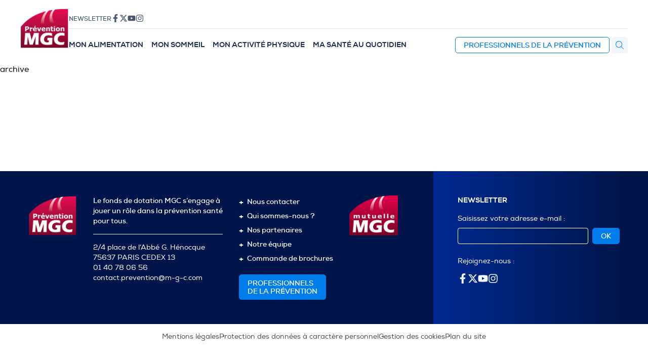

--- FILE ---
content_type: text/html; charset=UTF-8
request_url: https://www.mgc-prevention.fr/tag/asthme/
body_size: 16421
content:
<!doctype html>
<html lang="fr-FR">
  <head>
  	<meta charset="UTF-8" />
  	<meta name="viewport" content="width=device-width, initial-scale=1" />
  	<meta name='robots' content='index, follow, max-image-preview:large, max-snippet:-1, max-video-preview:-1' />

	<!-- This site is optimized with the Yoast SEO plugin v26.3 - https://yoast.com/wordpress/plugins/seo/ -->
	<title>Archives des asthme - MGC Prévention Santé</title>
	<link rel="canonical" href="https://www.mgc-prevention.fr/tag/asthme/" />
	<meta property="og:locale" content="fr_FR" />
	<meta property="og:type" content="article" />
	<meta property="og:title" content="Archives des asthme - MGC Prévention Santé" />
	<meta property="og:url" content="https://www.mgc-prevention.fr/tag/asthme/" />
	<meta property="og:site_name" content="MGC Prévention Santé" />
	<meta name="twitter:card" content="summary_large_image" />
	<script type="application/ld+json" class="yoast-schema-graph">{"@context":"https://schema.org","@graph":[{"@type":"CollectionPage","@id":"https://www.mgc-prevention.fr/tag/asthme/","url":"https://www.mgc-prevention.fr/tag/asthme/","name":"Archives des asthme - MGC Prévention Santé","isPartOf":{"@id":"https://www.mgc-prevention.fr/#website"},"primaryImageOfPage":{"@id":"https://www.mgc-prevention.fr/tag/asthme/#primaryimage"},"image":{"@id":"https://www.mgc-prevention.fr/tag/asthme/#primaryimage"},"thumbnailUrl":"https://www.mgc-prevention.fr/wp-content/uploads/2016/03/asthme_sport_249922069.jpg","inLanguage":"fr-FR"},{"@type":"ImageObject","inLanguage":"fr-FR","@id":"https://www.mgc-prevention.fr/tag/asthme/#primaryimage","url":"https://www.mgc-prevention.fr/wp-content/uploads/2016/03/asthme_sport_249922069.jpg","contentUrl":"https://www.mgc-prevention.fr/wp-content/uploads/2016/03/asthme_sport_249922069.jpg","width":1450,"height":777,"caption":"asthme et sport"},{"@type":"WebSite","@id":"https://www.mgc-prevention.fr/#website","url":"https://www.mgc-prevention.fr/","name":"MGC Prévention Santé","description":"Du travail à la maison, des collègues à ma famille, la prévention santé au quotidien.","publisher":{"@id":"https://www.mgc-prevention.fr/#organization"},"potentialAction":[{"@type":"SearchAction","target":{"@type":"EntryPoint","urlTemplate":"https://www.mgc-prevention.fr/?s={search_term_string}"},"query-input":{"@type":"PropertyValueSpecification","valueRequired":true,"valueName":"search_term_string"}}],"inLanguage":"fr-FR"},{"@type":"Organization","@id":"https://www.mgc-prevention.fr/#organization","name":"MGC Prévention Santé","url":"https://www.mgc-prevention.fr/","logo":{"@type":"ImageObject","inLanguage":"fr-FR","@id":"https://www.mgc-prevention.fr/#/schema/logo/image/","url":"https://www.mgc-prevention.fr/wp-content/uploads/2025/01/logo-mgc-prevention-2025.png","contentUrl":"https://www.mgc-prevention.fr/wp-content/uploads/2025/01/logo-mgc-prevention-2025.png","width":400,"height":334,"caption":"MGC Prévention Santé"},"image":{"@id":"https://www.mgc-prevention.fr/#/schema/logo/image/"}}]}</script>
	<!-- / Yoast SEO plugin. -->


<link rel="alternate" type="application/rss+xml" title="MGC Prévention Santé &raquo; Flux de l’étiquette asthme" href="https://www.mgc-prevention.fr/tag/asthme/feed/" />
<style id='wp-img-auto-sizes-contain-inline-css'>
img:is([sizes=auto i],[sizes^="auto," i]){contain-intrinsic-size:3000px 1500px}
/*# sourceURL=wp-img-auto-sizes-contain-inline-css */
</style>
<style id='wp-emoji-styles-inline-css'>

	img.wp-smiley, img.emoji {
		display: inline !important;
		border: none !important;
		box-shadow: none !important;
		height: 1em !important;
		width: 1em !important;
		margin: 0 0.07em !important;
		vertical-align: -0.1em !important;
		background: none !important;
		padding: 0 !important;
	}
/*# sourceURL=wp-emoji-styles-inline-css */
</style>
<style id='wp-block-library-inline-css'>
:root{--wp-block-synced-color:#7a00df;--wp-block-synced-color--rgb:122,0,223;--wp-bound-block-color:var(--wp-block-synced-color);--wp-editor-canvas-background:#ddd;--wp-admin-theme-color:#007cba;--wp-admin-theme-color--rgb:0,124,186;--wp-admin-theme-color-darker-10:#006ba1;--wp-admin-theme-color-darker-10--rgb:0,107,160.5;--wp-admin-theme-color-darker-20:#005a87;--wp-admin-theme-color-darker-20--rgb:0,90,135;--wp-admin-border-width-focus:2px}@media (min-resolution:192dpi){:root{--wp-admin-border-width-focus:1.5px}}.wp-element-button{cursor:pointer}:root .has-very-light-gray-background-color{background-color:#eee}:root .has-very-dark-gray-background-color{background-color:#313131}:root .has-very-light-gray-color{color:#eee}:root .has-very-dark-gray-color{color:#313131}:root .has-vivid-green-cyan-to-vivid-cyan-blue-gradient-background{background:linear-gradient(135deg,#00d084,#0693e3)}:root .has-purple-crush-gradient-background{background:linear-gradient(135deg,#34e2e4,#4721fb 50%,#ab1dfe)}:root .has-hazy-dawn-gradient-background{background:linear-gradient(135deg,#faaca8,#dad0ec)}:root .has-subdued-olive-gradient-background{background:linear-gradient(135deg,#fafae1,#67a671)}:root .has-atomic-cream-gradient-background{background:linear-gradient(135deg,#fdd79a,#004a59)}:root .has-nightshade-gradient-background{background:linear-gradient(135deg,#330968,#31cdcf)}:root .has-midnight-gradient-background{background:linear-gradient(135deg,#020381,#2874fc)}:root{--wp--preset--font-size--normal:16px;--wp--preset--font-size--huge:42px}.has-regular-font-size{font-size:1em}.has-larger-font-size{font-size:2.625em}.has-normal-font-size{font-size:var(--wp--preset--font-size--normal)}.has-huge-font-size{font-size:var(--wp--preset--font-size--huge)}.has-text-align-center{text-align:center}.has-text-align-left{text-align:left}.has-text-align-right{text-align:right}.has-fit-text{white-space:nowrap!important}#end-resizable-editor-section{display:none}.aligncenter{clear:both}.items-justified-left{justify-content:flex-start}.items-justified-center{justify-content:center}.items-justified-right{justify-content:flex-end}.items-justified-space-between{justify-content:space-between}.screen-reader-text{border:0;clip-path:inset(50%);height:1px;margin:-1px;overflow:hidden;padding:0;position:absolute;width:1px;word-wrap:normal!important}.screen-reader-text:focus{background-color:#ddd;clip-path:none;color:#444;display:block;font-size:1em;height:auto;left:5px;line-height:normal;padding:15px 23px 14px;text-decoration:none;top:5px;width:auto;z-index:100000}html :where(.has-border-color){border-style:solid}html :where([style*=border-top-color]){border-top-style:solid}html :where([style*=border-right-color]){border-right-style:solid}html :where([style*=border-bottom-color]){border-bottom-style:solid}html :where([style*=border-left-color]){border-left-style:solid}html :where([style*=border-width]){border-style:solid}html :where([style*=border-top-width]){border-top-style:solid}html :where([style*=border-right-width]){border-right-style:solid}html :where([style*=border-bottom-width]){border-bottom-style:solid}html :where([style*=border-left-width]){border-left-style:solid}html :where(img[class*=wp-image-]){height:auto;max-width:100%}:where(figure){margin:0 0 1em}html :where(.is-position-sticky){--wp-admin--admin-bar--position-offset:var(--wp-admin--admin-bar--height,0px)}@media screen and (max-width:600px){html :where(.is-position-sticky){--wp-admin--admin-bar--position-offset:0px}}

/*# sourceURL=wp-block-library-inline-css */
</style><style id='global-styles-inline-css'>
:root{--wp--preset--aspect-ratio--square: 1;--wp--preset--aspect-ratio--4-3: 4/3;--wp--preset--aspect-ratio--3-4: 3/4;--wp--preset--aspect-ratio--3-2: 3/2;--wp--preset--aspect-ratio--2-3: 2/3;--wp--preset--aspect-ratio--16-9: 16/9;--wp--preset--aspect-ratio--9-16: 9/16;--wp--preset--color--black: #000000;--wp--preset--color--cyan-bluish-gray: #abb8c3;--wp--preset--color--white: #ffffff;--wp--preset--color--pale-pink: #f78da7;--wp--preset--color--vivid-red: #cf2e2e;--wp--preset--color--luminous-vivid-orange: #ff6900;--wp--preset--color--luminous-vivid-amber: #fcb900;--wp--preset--color--light-green-cyan: #7bdcb5;--wp--preset--color--vivid-green-cyan: #00d084;--wp--preset--color--pale-cyan-blue: #8ed1fc;--wp--preset--color--vivid-cyan-blue: #0693e3;--wp--preset--color--vivid-purple: #9b51e0;--wp--preset--color--anthracite: #222222;--wp--preset--color--mgc: #007ceb;--wp--preset--color--orange: #fe8469;--wp--preset--color--yellow: #ffca18;--wp--preset--color--blue: #007ceb;--wp--preset--color--navy: #001549;--wp--preset--color--cyan: #00d5e4;--wp--preset--color--teal: #007c87;--wp--preset--color--green: #c6d101;--wp--preset--gradient--vivid-cyan-blue-to-vivid-purple: linear-gradient(135deg,rgb(6,147,227) 0%,rgb(155,81,224) 100%);--wp--preset--gradient--light-green-cyan-to-vivid-green-cyan: linear-gradient(135deg,rgb(122,220,180) 0%,rgb(0,208,130) 100%);--wp--preset--gradient--luminous-vivid-amber-to-luminous-vivid-orange: linear-gradient(135deg,rgb(252,185,0) 0%,rgb(255,105,0) 100%);--wp--preset--gradient--luminous-vivid-orange-to-vivid-red: linear-gradient(135deg,rgb(255,105,0) 0%,rgb(207,46,46) 100%);--wp--preset--gradient--very-light-gray-to-cyan-bluish-gray: linear-gradient(135deg,rgb(238,238,238) 0%,rgb(169,184,195) 100%);--wp--preset--gradient--cool-to-warm-spectrum: linear-gradient(135deg,rgb(74,234,220) 0%,rgb(151,120,209) 20%,rgb(207,42,186) 40%,rgb(238,44,130) 60%,rgb(251,105,98) 80%,rgb(254,248,76) 100%);--wp--preset--gradient--blush-light-purple: linear-gradient(135deg,rgb(255,206,236) 0%,rgb(152,150,240) 100%);--wp--preset--gradient--blush-bordeaux: linear-gradient(135deg,rgb(254,205,165) 0%,rgb(254,45,45) 50%,rgb(107,0,62) 100%);--wp--preset--gradient--luminous-dusk: linear-gradient(135deg,rgb(255,203,112) 0%,rgb(199,81,192) 50%,rgb(65,88,208) 100%);--wp--preset--gradient--pale-ocean: linear-gradient(135deg,rgb(255,245,203) 0%,rgb(182,227,212) 50%,rgb(51,167,181) 100%);--wp--preset--gradient--electric-grass: linear-gradient(135deg,rgb(202,248,128) 0%,rgb(113,206,126) 100%);--wp--preset--gradient--midnight: linear-gradient(135deg,rgb(2,3,129) 0%,rgb(40,116,252) 100%);--wp--preset--font-size--small: 13px;--wp--preset--font-size--medium: 20px;--wp--preset--font-size--large: 36px;--wp--preset--font-size--x-large: 42px;--wp--preset--spacing--20: 0.44rem;--wp--preset--spacing--30: 0.67rem;--wp--preset--spacing--40: 1rem;--wp--preset--spacing--50: 1.5rem;--wp--preset--spacing--60: 2.25rem;--wp--preset--spacing--70: 3.38rem;--wp--preset--spacing--80: 5.06rem;--wp--preset--shadow--natural: 6px 6px 9px rgba(0, 0, 0, 0.2);--wp--preset--shadow--deep: 12px 12px 50px rgba(0, 0, 0, 0.4);--wp--preset--shadow--sharp: 6px 6px 0px rgba(0, 0, 0, 0.2);--wp--preset--shadow--outlined: 6px 6px 0px -3px rgb(255, 255, 255), 6px 6px rgb(0, 0, 0);--wp--preset--shadow--crisp: 6px 6px 0px rgb(0, 0, 0);}:where(.is-layout-flex){gap: 0.5em;}:where(.is-layout-grid){gap: 0.5em;}body .is-layout-flex{display: flex;}.is-layout-flex{flex-wrap: wrap;align-items: center;}.is-layout-flex > :is(*, div){margin: 0;}body .is-layout-grid{display: grid;}.is-layout-grid > :is(*, div){margin: 0;}:where(.wp-block-columns.is-layout-flex){gap: 2em;}:where(.wp-block-columns.is-layout-grid){gap: 2em;}:where(.wp-block-post-template.is-layout-flex){gap: 1.25em;}:where(.wp-block-post-template.is-layout-grid){gap: 1.25em;}.has-black-color{color: var(--wp--preset--color--black) !important;}.has-cyan-bluish-gray-color{color: var(--wp--preset--color--cyan-bluish-gray) !important;}.has-white-color{color: var(--wp--preset--color--white) !important;}.has-pale-pink-color{color: var(--wp--preset--color--pale-pink) !important;}.has-vivid-red-color{color: var(--wp--preset--color--vivid-red) !important;}.has-luminous-vivid-orange-color{color: var(--wp--preset--color--luminous-vivid-orange) !important;}.has-luminous-vivid-amber-color{color: var(--wp--preset--color--luminous-vivid-amber) !important;}.has-light-green-cyan-color{color: var(--wp--preset--color--light-green-cyan) !important;}.has-vivid-green-cyan-color{color: var(--wp--preset--color--vivid-green-cyan) !important;}.has-pale-cyan-blue-color{color: var(--wp--preset--color--pale-cyan-blue) !important;}.has-vivid-cyan-blue-color{color: var(--wp--preset--color--vivid-cyan-blue) !important;}.has-vivid-purple-color{color: var(--wp--preset--color--vivid-purple) !important;}.has-black-background-color{background-color: var(--wp--preset--color--black) !important;}.has-cyan-bluish-gray-background-color{background-color: var(--wp--preset--color--cyan-bluish-gray) !important;}.has-white-background-color{background-color: var(--wp--preset--color--white) !important;}.has-pale-pink-background-color{background-color: var(--wp--preset--color--pale-pink) !important;}.has-vivid-red-background-color{background-color: var(--wp--preset--color--vivid-red) !important;}.has-luminous-vivid-orange-background-color{background-color: var(--wp--preset--color--luminous-vivid-orange) !important;}.has-luminous-vivid-amber-background-color{background-color: var(--wp--preset--color--luminous-vivid-amber) !important;}.has-light-green-cyan-background-color{background-color: var(--wp--preset--color--light-green-cyan) !important;}.has-vivid-green-cyan-background-color{background-color: var(--wp--preset--color--vivid-green-cyan) !important;}.has-pale-cyan-blue-background-color{background-color: var(--wp--preset--color--pale-cyan-blue) !important;}.has-vivid-cyan-blue-background-color{background-color: var(--wp--preset--color--vivid-cyan-blue) !important;}.has-vivid-purple-background-color{background-color: var(--wp--preset--color--vivid-purple) !important;}.has-black-border-color{border-color: var(--wp--preset--color--black) !important;}.has-cyan-bluish-gray-border-color{border-color: var(--wp--preset--color--cyan-bluish-gray) !important;}.has-white-border-color{border-color: var(--wp--preset--color--white) !important;}.has-pale-pink-border-color{border-color: var(--wp--preset--color--pale-pink) !important;}.has-vivid-red-border-color{border-color: var(--wp--preset--color--vivid-red) !important;}.has-luminous-vivid-orange-border-color{border-color: var(--wp--preset--color--luminous-vivid-orange) !important;}.has-luminous-vivid-amber-border-color{border-color: var(--wp--preset--color--luminous-vivid-amber) !important;}.has-light-green-cyan-border-color{border-color: var(--wp--preset--color--light-green-cyan) !important;}.has-vivid-green-cyan-border-color{border-color: var(--wp--preset--color--vivid-green-cyan) !important;}.has-pale-cyan-blue-border-color{border-color: var(--wp--preset--color--pale-cyan-blue) !important;}.has-vivid-cyan-blue-border-color{border-color: var(--wp--preset--color--vivid-cyan-blue) !important;}.has-vivid-purple-border-color{border-color: var(--wp--preset--color--vivid-purple) !important;}.has-vivid-cyan-blue-to-vivid-purple-gradient-background{background: var(--wp--preset--gradient--vivid-cyan-blue-to-vivid-purple) !important;}.has-light-green-cyan-to-vivid-green-cyan-gradient-background{background: var(--wp--preset--gradient--light-green-cyan-to-vivid-green-cyan) !important;}.has-luminous-vivid-amber-to-luminous-vivid-orange-gradient-background{background: var(--wp--preset--gradient--luminous-vivid-amber-to-luminous-vivid-orange) !important;}.has-luminous-vivid-orange-to-vivid-red-gradient-background{background: var(--wp--preset--gradient--luminous-vivid-orange-to-vivid-red) !important;}.has-very-light-gray-to-cyan-bluish-gray-gradient-background{background: var(--wp--preset--gradient--very-light-gray-to-cyan-bluish-gray) !important;}.has-cool-to-warm-spectrum-gradient-background{background: var(--wp--preset--gradient--cool-to-warm-spectrum) !important;}.has-blush-light-purple-gradient-background{background: var(--wp--preset--gradient--blush-light-purple) !important;}.has-blush-bordeaux-gradient-background{background: var(--wp--preset--gradient--blush-bordeaux) !important;}.has-luminous-dusk-gradient-background{background: var(--wp--preset--gradient--luminous-dusk) !important;}.has-pale-ocean-gradient-background{background: var(--wp--preset--gradient--pale-ocean) !important;}.has-electric-grass-gradient-background{background: var(--wp--preset--gradient--electric-grass) !important;}.has-midnight-gradient-background{background: var(--wp--preset--gradient--midnight) !important;}.has-small-font-size{font-size: var(--wp--preset--font-size--small) !important;}.has-medium-font-size{font-size: var(--wp--preset--font-size--medium) !important;}.has-large-font-size{font-size: var(--wp--preset--font-size--large) !important;}.has-x-large-font-size{font-size: var(--wp--preset--font-size--x-large) !important;}
/*# sourceURL=global-styles-inline-css */
</style>

<style id='classic-theme-styles-inline-css'>
/*! This file is auto-generated */
.wp-block-button__link{color:#fff;background-color:#32373c;border-radius:9999px;box-shadow:none;text-decoration:none;padding:calc(.667em + 2px) calc(1.333em + 2px);font-size:1.125em}.wp-block-file__button{background:#32373c;color:#fff;text-decoration:none}
/*# sourceURL=/wp-includes/css/classic-themes.min.css */
</style>
<link rel='stylesheet' id='prevention-css' href='https://www.mgc-prevention.fr/wp-content/plugins/prevention-shop/public/css/prevention.css?ver=1.2' media='all' />
<link rel='stylesheet' id='prevention-fonts-css' href='https://www.mgc-prevention.fr/wp-content/themes/prevention-2023/assets/fonts/Nexa/nexa-webfont.css?ver=1.0.0' media='all' />
<link rel='stylesheet' id='prevention-style-css' href='https://www.mgc-prevention.fr/wp-content/themes/prevention-2023/style.css?ver=1.0.0' media='all' />
<link rel='stylesheet' id='wp-pagenavi-css' href='https://www.mgc-prevention.fr/wp-content/plugins/wp-pagenavi/pagenavi-css.css?ver=2.70' media='all' />
<script src="https://www.mgc-prevention.fr/wp-includes/js/jquery/jquery.min.js?ver=3.7.1" id="jquery-core-js"></script>
<script src="https://www.mgc-prevention.fr/wp-includes/js/jquery/jquery-migrate.min.js?ver=3.4.1" id="jquery-migrate-js"></script>
<link rel="https://api.w.org/" href="https://www.mgc-prevention.fr/wp-json/" /><link rel="alternate" title="JSON" type="application/json" href="https://www.mgc-prevention.fr/wp-json/wp/v2/tags/100876" /><link rel="EditURI" type="application/rsd+xml" title="RSD" href="https://www.mgc-prevention.fr/xmlrpc.php?rsd" />
<meta name="generator" content="WordPress 6.9" />
<link rel="icon" href="https://www.mgc-prevention.fr/wp-content/uploads/2025/01/logo-mgc-prevention-2025-150x150.png" sizes="32x32" />
<link rel="icon" href="https://www.mgc-prevention.fr/wp-content/uploads/2025/01/logo-mgc-prevention-2025.png" sizes="192x192" />
<link rel="apple-touch-icon" href="https://www.mgc-prevention.fr/wp-content/uploads/2025/01/logo-mgc-prevention-2025.png" />
<meta name="msapplication-TileImage" content="https://www.mgc-prevention.fr/wp-content/uploads/2025/01/logo-mgc-prevention-2025.png" />
		<style id="wp-custom-css">
			.prevention-block-single-brochure-header .thumbnail::before,
.prevention-section-brochure-order-pro-page-header .prevention-block-brochure-order-pro-page-header .featured-brochure .thumbnail::before {
	display: none !important;
}

.prevention-section-brochure-order-pro-page-header .prevention-block-brochure-order-pro-page-header .featured-brochure .thumbnail img,
.page-template-page-pro .prevention-block-pro-page-header .featured-brochure .thumbnail img,
.prevention-block-brochure-grid .brochures .brochure .brochure-thumbnail a img,
.prevention-block-single-brochure-header .thumbnail img,
.prevention-block-brochure-archives-header .thumbnail a img,
.flipster--coverflow .flipster__item__content {
	background: transparent !important;
	box-shadow: 0 0 0 !important;
}		</style>
		    <script>var _paq=window._paq=window._paq||[];_paq.push(['trackPageView']);_paq.push(['enableLinkTracking']);(function(){var u="https://mgcprevention.matomo.cloud/";_paq.push(['setTrackerUrl',u+'matomo.php']);_paq.push(['setSiteId','1']);var d=document,g=d.createElement('script'),s=d.getElementsByTagName('script')[0];g.async=true;g.src='//cdn.matomo.cloud/mgcprevention.matomo.cloud/matomo.js';s.parentNode.insertBefore(g,s);})();</script>
    <script>window.axeptioSettings={clientId:"63887e58f06e2c857e16d5d9",};(function(d,s){var t=d.getElementsByTagName(s)[0],e=d.createElement(s);e.async=true;e.src="//static.axept.io/sdk.js";t.parentNode.insertBefore(e,t);})(document,"script");</script>
  </head>
  <body class="archive tag tag-asthme tag-100876 wp-custom-logo wp-theme-prevention-2023 color-theme-blue">
    <div class="wrapper">
      <header class="header">
        <div class="logo">
          <a href="https://www.mgc-prevention.fr/" class="custom-logo-link" rel="home"><img width="400" height="334" src="https://www.mgc-prevention.fr/wp-content/uploads/2025/01/logo-mgc-prevention-2025.png" class="custom-logo" alt="MGC Prévention Santé" decoding="async" fetchpriority="high" srcset="https://www.mgc-prevention.fr/wp-content/uploads/2025/01/logo-mgc-prevention-2025.png 400w, https://www.mgc-prevention.fr/wp-content/uploads/2025/01/logo-mgc-prevention-2025-300x251.png 300w" sizes="(max-width: 400px) 100vw, 400px" /></a>        </div>
        <div class="navigation">
          <div class="social">
            <nav id="nav-social" class="nav nav-social"><ul id="menu-menu-social" class="menu"><li id="menu-item-45" class="menu-item menu-item-type-post_type menu-item-object-page menu-item-45"><a href="https://www.mgc-prevention.fr/newsletter/">Newsletter</a></li>
<li id="menu-item-37" class="menu-item menu-item-type-custom menu-item-object-custom menu-item-37"><a target="_blank" href="https://www.facebook.com/mutuelle.mgc" title="Retrouvez-nous sur Facebook"><svg xmlns="http://www.w3.org/2000/svg" viewBox="0 0 320 512"><!--! Font Awesome Pro 6.2.0 by @fontawesome - https://fontawesome.com License - https://fontawesome.com/license (Commercial License) Copyright 2022 Fonticons, Inc. --><path d="M279.14 288l14.22-92.66h-88.91v-60.13c0-25.35 12.42-50.06 52.24-50.06h40.42V6.26S260.43 0 225.36 0c-73.22 0-121.08 44.38-121.08 124.72v70.62H22.89V288h81.39v224h100.17V288z"/></svg></a></li>
<li id="menu-item-38" class="menu-item menu-item-type-custom menu-item-object-custom menu-item-38"><a target="_blank" href="https://twitter.com/MGCprevention" title="Suivez-vous sur X (Twitter)"><svg xmlns="http://www.w3.org/2000/svg" height="1em" viewBox="0 0 512 512"><!--! Font Awesome Free 6.4.2 by @fontawesome - https://fontawesome.com License - https://fontawesome.com/license (Commercial License) Copyright 2023 Fonticons, Inc. --><style>svg{fill:#000000}</style><path d="M389.2 48h70.6L305.6 224.2 487 464H345L233.7 318.6 106.5 464H35.8L200.7 275.5 26.8 48H172.4L272.9 180.9 389.2 48zM364.4 421.8h39.1L151.1 88h-42L364.4 421.8z"/></svg></a></li>
<li id="menu-item-39" class="menu-item menu-item-type-custom menu-item-object-custom menu-item-39"><a target="_blank" href="https://www.youtube.com/channel/UCVo9dy0CCJiI_H2ChVLJNFA" title="Abonnez-vous à notre chaîne YouTube"><svg xmlns="http://www.w3.org/2000/svg" viewBox="0 0 576 512"><!--! Font Awesome Pro 6.2.1 by @fontawesome - https://fontawesome.com License - https://fontawesome.com/license (Commercial License) Copyright 2022 Fonticons, Inc. --><path d="M549.655 124.083c-6.281-23.65-24.787-42.276-48.284-48.597C458.781 64 288 64 288 64S117.22 64 74.629 75.486c-23.497 6.322-42.003 24.947-48.284 48.597-11.412 42.867-11.412 132.305-11.412 132.305s0 89.438 11.412 132.305c6.281 23.65 24.787 41.5 48.284 47.821C117.22 448 288 448 288 448s170.78 0 213.371-11.486c23.497-6.321 42.003-24.171 48.284-47.821 11.412-42.867 11.412-132.305 11.412-132.305s0-89.438-11.412-132.305zm-317.51 213.508V175.185l142.739 81.205-142.739 81.201z"/></svg></a></li>
<li id="menu-item-40" class="menu-item menu-item-type-custom menu-item-object-custom menu-item-40"><a target="_blank" href="https://www.instagram.com/mgcprevention/" title="Suivez-nous sur Instagram"><svg xmlns="http://www.w3.org/2000/svg" viewBox="0 0 448 512"><!--! Font Awesome Pro 6.2.1 by @fontawesome - https://fontawesome.com License - https://fontawesome.com/license (Commercial License) Copyright 2022 Fonticons, Inc. --><path d="M224.1 141c-63.6 0-114.9 51.3-114.9 114.9s51.3 114.9 114.9 114.9S339 319.5 339 255.9 287.7 141 224.1 141zm0 189.6c-41.1 0-74.7-33.5-74.7-74.7s33.5-74.7 74.7-74.7 74.7 33.5 74.7 74.7-33.6 74.7-74.7 74.7zm146.4-194.3c0 14.9-12 26.8-26.8 26.8-14.9 0-26.8-12-26.8-26.8s12-26.8 26.8-26.8 26.8 12 26.8 26.8zm76.1 27.2c-1.7-35.9-9.9-67.7-36.2-93.9-26.2-26.2-58-34.4-93.9-36.2-37-2.1-147.9-2.1-184.9 0-35.8 1.7-67.6 9.9-93.9 36.1s-34.4 58-36.2 93.9c-2.1 37-2.1 147.9 0 184.9 1.7 35.9 9.9 67.7 36.2 93.9s58 34.4 93.9 36.2c37 2.1 147.9 2.1 184.9 0 35.9-1.7 67.7-9.9 93.9-36.2 26.2-26.2 34.4-58 36.2-93.9 2.1-37 2.1-147.8 0-184.8zM398.8 388c-7.8 19.6-22.9 34.7-42.6 42.6-29.5 11.7-99.5 9-132.1 9s-102.7 2.6-132.1-9c-19.6-7.8-34.7-22.9-42.6-42.6-11.7-29.5-9-99.5-9-132.1s-2.6-102.7 9-132.1c7.8-19.6 22.9-34.7 42.6-42.6 29.5-11.7 99.5-9 132.1-9s102.7-2.6 132.1 9c19.6 7.8 34.7 22.9 42.6 42.6 11.7 29.5 9 99.5 9 132.1s2.7 102.7-9 132.1z"/></svg></a></li>
</ul></nav>          </div>
          <div class="b2b">
          </div>
          <div class="menu">

            <nav class="nav nav-primary">
              <ul class="menu">
                <li class="menu-item item-orange rubric-food">
                  <a href="/mon-alimentation">Mon alimentation</a>
                  <div class="sub-menu">
                    <button data-action="close-sub-menu">
                      <svg xmlns="http://www.w3.org/2000/svg" viewBox="0 0 256 512"><!--! Font Awesome Pro 6.2.1 by @fontawesome - https://fontawesome.com License - https://fontawesome.com/license (Commercial License) Copyright 2022 Fonticons, Inc. --><path d="M203.9 405.3c5.877 6.594 5.361 16.69-1.188 22.62c-6.562 5.906-16.69 5.375-22.59-1.188L36.1 266.7c-5.469-6.125-5.469-15.31 0-21.44l144-159.1c5.906-6.562 16.03-7.094 22.59-1.188c6.918 6.271 6.783 16.39 1.188 22.62L69.53 256L203.9 405.3z"/></svg>                      Retour
                    </button>
                    <div class="sub-menu-rubrics">
                      <ul class="menu">
                        <li class="menu-item">
                          <a href="https://www.mgc-prevention.fr/mon-alimentation/astuces-en-cuisine/">Astuces en cuisine</a>
                        </li>
                        <li class="menu-item">
                          <a href="https://www.mgc-prevention.fr/mon-alimentation/bien-manger-au-travail/">Bien manger au travail</a>
                        </li>
                        <li class="menu-item">
                          <a href="https://www.mgc-prevention.fr/mon-alimentation/bien-manger-pour-proteger-ma-sante/">Bien manger pour protéger ma santé</a>
                        </li>
                        <li class="menu-item">
                          <a href="https://www.mgc-prevention.fr/mon-alimentation/zoom-sur/">Zoom sur…</a>
                        </li>
                        <li class="menu-item">
                          <a href="/mon-alimentation/?archives">
                            <strong>Tous les articles</strong>
                          </a>
                        </li>
                      </ul>
                    </div>
                    <div class="sub-menu-pages">
                      <ul class="menu">
                        <li class="menu-item">
                          <a href="https://www.mgc-prevention.fr/calendrier-des-aliments/">
                            <svg xmlns="http://www.w3.org/2000/svg" viewBox="0 0 448 512"><!--! Font Awesome Pro 6.2.0 by @fontawesome - https://fontawesome.com License - https://fontawesome.com/license (Commercial License) Copyright 2022 Fonticons, Inc. --><path d="M206.6 127.4c0 0 5.344 .6855 13.75 .6855c18.09 0 51.75-3.326 74-25.57c31.44-31.31 25.22-85.48 24.94-87.78c-.875-7.264-6.656-13.01-13.94-13.93c0 0-55.16-7.688-87.75 24.88c-31.44 31.31-25.22 85.48-24.94 87.78C193.6 120.7 199.3 126.5 206.6 127.4zM240.2 48.31c13.16-13.15 35.66-15.76 47.75-16.15c-.5 14.83-4 35.56-16.19 47.71c-13.16 13.15-35.66 15.76-47.75 16.15C224.5 81.2 228 60.46 240.2 48.31zM351 129.1c-4.375-.75-9.161-1.036-14.41-1.036c-36.13 0-87.12 17.58-112.6 31.95c-25.5-14.37-76.51-31.95-112.6-31.95c-5.25 0-10.12 .375-14.62 1.125c-81.13 14.37-107.4 124.5-93 205.6C17.99 415.9 64.99 512 160.4 512c12.12 0 24.12-4.625 34.5-10.37c9.002-4.998 19.13-7.498 29.13-7.498c10.12 0 20.12 2.5 29.12 7.498C263.5 507.4 275.5 512 287.6 512c95.38 0 142.4-96.11 156.6-177.2C458.6 253.7 432.4 143.5 351 129.1zM412.7 329.3c-4.426 25.17-31.24 150.8-125.1 150.8c-16.01 0-27.36-17.87-63.63-17.87c-36.33 0-47.68 17.87-63.63 17.87c-93.87 0-120.7-125.6-125.1-150.8c-6.557-36.99-3.15-78.46 9.113-110.9C53.1 195.1 70.25 166.4 102 160.8c29.9-4.979 86.47 16.02 106.3 27.18c4.877 2.75 10.3 4.125 15.71 4.125s10.84-1.375 15.71-4.125c19.05-10.73 76.64-32.22 105.8-27.23c32.2 5.688 49.37 34.44 58.1 57.56C415.9 250.7 419.3 292.2 412.7 329.3z" /></svg>                            <span>Calendrier <small>des aliments</small></span>
                          </a>
                        </li>
                        <li class="menu-item">
                          <a href="https://www.mgc-prevention.fr/brochures/?thematique=nutrition">
                            <svg xmlns="http://www.w3.org/2000/svg" viewBox="0 0 492.3 462.6"><path d="M36,462.6h-1.7c-7.3,0-13.2-5.9-13.2-13.2v-52l-10.3-1.6c-6.4-1.2-11-6.7-10.9-13.2L0,56.5c0-3.8,1.6-7.5,4.5-10c2.9-2.5,6.7-3.6,10.5-3.2l36,5.3V13.2c0-1.8,0.4-3.6,1.1-5.3C55,1.2,62.8-1.8,69.4,1.1l176.5,75.3L422,1.1c1.7-0.7,3.5-1.1,5.3-1.1c7.3,0,13.1,6,13.1,13.2v35.5l36.8-5.5c3.8-0.4,7.6,0.7,10.5,3.1l0,0c2.9,2.5,4.5,6.2,4.5,10v326.6c-0.1,6.6-4.8,12-11.3,12.9l-10.9,1.4V449c0,7.3-5.9,13.2-13.2,13.2l-1.9,0l-209.1-31.7L36,462.6z M47.5,400.5v32.6l108.6-16.7L47.5,400.5z M334.8,416.7l108.6,16.5v-32.4L334.8,416.7z M258.9,99.6v298.5l155.2-67.2V33.2L258.9,99.6z M77.7,330.9L233,398.1V99.6L77.7,33.2V330.9z M440.6,75.3V340c0,5.2-3.1,10-7.9,12.1l-88.4,37.3l120.3-18.1V71L440.6,75.3z M26.5,370.9L146.9,389l-87.6-37.3c-4.8-2.1-7.9-6.9-7.9-12.1V75.3l-25.1-3.7L26.5,370.9z" /></svg>                            <span>Brochures <small>«&nbsp;Nutrition&nbsp;»</small></span>
                          </a>
                        </li>
                        <li class="menu-item">
                          <a href="https://www.mgc-prevention.fr/podcast-la-sante-ca-secoute/?thematique=nutrition">
                            <svg xmlns="http://www.w3.org/2000/svg" viewBox="0 0 384 512"><path d="M192 352c53 0 96-43 96-96V96c0-53-43-96-96-96s-96 43-96 96v160C96 309 139 352 192 352zM128 98.92C128 65.53 152.3 35.61 185.5 32.32C223.7 28.54 256 58.62 256 96l-48 0c-8.799 0-16 7.199-16 16c0 8.799 7.201 16 16 16L256 128v32h-48C199.2 160 192 167.2 192 176C192 184.8 199.2 192 208 192H256v32h-48C199.2 224 192 231.2 192 240C192 248.8 199.2 256 208 256H256c0 37.38-32.34 67.46-70.47 63.68C152.3 316.4 128 286.5 128 253.1V98.92zM336 192C327.2 192 320 199.2 320 208V256c0 73.5-62.25 132.6-136.8 127.8C115.3 379.1 64 319.6 64 251.5V208C64 199.2 56.8 192 48 192C39.2 192 32 199.2 32 208v42.38c0 83.38 61.63 156.1 144 164.4V480h-64C103.2 480 96 487.2 96 496C96 504.8 103.2 512 112 512h160c8.801 0 16-7.201 16-16c0-8.801-7.199-16-16-16h-64v-65C288.8 406.9 352 338.8 352 256V208C352 199.2 344.8 192 336 192z" /></svg>                            <span>Podcast <small>«&nbsp;La Santé, ça s’écoute&nbsp;»</small></span>
                          </a>
                        </li>
                      </ul>
                    </div>
                    <div class="sub-menu-highlight">
                      <a href="https://www.mgc-prevention.fr/recettes-pour-ma-lunchbox/">
                        <img src="https://www.mgc-prevention.fr/wp-content/themes/prevention-2023/assets/images/menu-food-highlight.jpg" alt="" />
                        <div class="description">
                          <strong class="with-dot orange-dot">Recettes</strong> pour ma lunchbox
                        </div>
                      </a>
                    </div>
                  </div>                </li>
                <li class="menu-item item-blue rubric-sleep">
                  <a href="/mon-sommeil">Mon sommeil</a>
                  <div class="sub-menu">
                    <button data-action="close-sub-menu">
                      <svg xmlns="http://www.w3.org/2000/svg" viewBox="0 0 256 512"><!--! Font Awesome Pro 6.2.1 by @fontawesome - https://fontawesome.com License - https://fontawesome.com/license (Commercial License) Copyright 2022 Fonticons, Inc. --><path d="M203.9 405.3c5.877 6.594 5.361 16.69-1.188 22.62c-6.562 5.906-16.69 5.375-22.59-1.188L36.1 266.7c-5.469-6.125-5.469-15.31 0-21.44l144-159.1c5.906-6.562 16.03-7.094 22.59-1.188c6.918 6.271 6.783 16.39 1.188 22.62L69.53 256L203.9 405.3z"/></svg>                      Retour
                    </button>
                    <div class="sub-menu-rubrics">
                      <ul class="menu">
                        <li class="menu-item">
                          <a href="https://www.mgc-prevention.fr/mon-sommeil/les-troubles-du-sommeil/">Les troubles du sommeil</a>
                        </li>
                        <li class="menu-item">
                          <a href="https://www.mgc-prevention.fr/mon-sommeil/astuces-pour-mieux-dormir/">Astuces pour mieux dormir</a>
                        </li>
                        <li class="menu-item">
                          <a href="https://www.mgc-prevention.fr/mon-sommeil/gerer-mon-sommeil-en-horaires-decales/">Gérer mon sommeil en horaires décalés</a>
                        </li>
                        <li class="menu-item">
                          <a href="/mon-sommeil/?archives">
                            <strong>Tous les articles</strong>
                          </a>
                        </li>
                      </ul>
                    </div>
                    <div class="sub-menu-pages">
                      <ul class="menu">
                        <li class="menu-item">
                          <a href="/mon-sommeil/je-teste-mon-niveau-de-somnolence/">
                            <svg xmlns="http://www.w3.org/2000/svg" viewBox="0 0 448 512"><!--! Font Awesome Pro 6.2.0 by @fontawesome - https://fontawesome.com License - https://fontawesome.com/license (Commercial License) Copyright 2022 Fonticons, Inc. --><path d="M384 32H64C28.65 32 0 60.65 0 96v320c0 35.35 28.65 64 64 64h320c35.35 0 64-28.65 64-64V96C448 60.65 419.3 32 384 32zM416 416c0 17.64-14.36 32-32 32H64c-17.64 0-32-14.36-32-32V96c0-17.64 14.36-32 32-32h320c17.64 0 32 14.36 32 32V416zM308.7 180.7L192 297.4L139.3 244.7c-6.25-6.25-16.38-6.25-22.62 0s-6.25 16.38 0 22.62l64 64C183.8 334.4 187.9 336 192 336s8.188-1.562 11.31-4.688l128-128c6.25-6.25 6.25-16.38 0-22.62S314.9 174.4 308.7 180.7z"/></svg>                            <span>Je teste <small>mon niveau de somnolence</small></span>
                          </a>
                        </li>
                        <li class="menu-item">
                          <a href="https://www.mgc-prevention.fr/brochures/?thematique=sommeil">
                            <svg xmlns="http://www.w3.org/2000/svg" viewBox="0 0 492.3 462.6"><path d="M36,462.6h-1.7c-7.3,0-13.2-5.9-13.2-13.2v-52l-10.3-1.6c-6.4-1.2-11-6.7-10.9-13.2L0,56.5c0-3.8,1.6-7.5,4.5-10c2.9-2.5,6.7-3.6,10.5-3.2l36,5.3V13.2c0-1.8,0.4-3.6,1.1-5.3C55,1.2,62.8-1.8,69.4,1.1l176.5,75.3L422,1.1c1.7-0.7,3.5-1.1,5.3-1.1c7.3,0,13.1,6,13.1,13.2v35.5l36.8-5.5c3.8-0.4,7.6,0.7,10.5,3.1l0,0c2.9,2.5,4.5,6.2,4.5,10v326.6c-0.1,6.6-4.8,12-11.3,12.9l-10.9,1.4V449c0,7.3-5.9,13.2-13.2,13.2l-1.9,0l-209.1-31.7L36,462.6z M47.5,400.5v32.6l108.6-16.7L47.5,400.5z M334.8,416.7l108.6,16.5v-32.4L334.8,416.7z M258.9,99.6v298.5l155.2-67.2V33.2L258.9,99.6z M77.7,330.9L233,398.1V99.6L77.7,33.2V330.9z M440.6,75.3V340c0,5.2-3.1,10-7.9,12.1l-88.4,37.3l120.3-18.1V71L440.6,75.3z M26.5,370.9L146.9,389l-87.6-37.3c-4.8-2.1-7.9-6.9-7.9-12.1V75.3l-25.1-3.7L26.5,370.9z" /></svg>                            <span>Brochures <small>«&nbsp;Sommeil&nbsp;»</small></span>
                          </a>
                        </li>
                        <li class="menu-item">
                          <a href="https://www.mgc-prevention.fr/podcast-la-sante-ca-secoute/?thematique=sommeil">
                            <svg xmlns="http://www.w3.org/2000/svg" viewBox="0 0 384 512"><path d="M192 352c53 0 96-43 96-96V96c0-53-43-96-96-96s-96 43-96 96v160C96 309 139 352 192 352zM128 98.92C128 65.53 152.3 35.61 185.5 32.32C223.7 28.54 256 58.62 256 96l-48 0c-8.799 0-16 7.199-16 16c0 8.799 7.201 16 16 16L256 128v32h-48C199.2 160 192 167.2 192 176C192 184.8 199.2 192 208 192H256v32h-48C199.2 224 192 231.2 192 240C192 248.8 199.2 256 208 256H256c0 37.38-32.34 67.46-70.47 63.68C152.3 316.4 128 286.5 128 253.1V98.92zM336 192C327.2 192 320 199.2 320 208V256c0 73.5-62.25 132.6-136.8 127.8C115.3 379.1 64 319.6 64 251.5V208C64 199.2 56.8 192 48 192C39.2 192 32 199.2 32 208v42.38c0 83.38 61.63 156.1 144 164.4V480h-64C103.2 480 96 487.2 96 496C96 504.8 103.2 512 112 512h160c8.801 0 16-7.201 16-16c0-8.801-7.199-16-16-16h-64v-65C288.8 406.9 352 338.8 352 256V208C352 199.2 344.8 192 336 192z" /></svg>                            <span>Podcast <small>«&nbsp;La Santé, ça s’écoute&nbsp;»</small></span>
                          </a>
                        </li>
                      </ul>
                    </div>
                    <div class="sub-menu-highlight">
                      <a href="/mon-sommeil/mon-agenda-du-sommeil/#">
                        <img src="https://www.mgc-prevention.fr/wp-content/themes/prevention-2023/assets/images/menu-sleep-highlight.jpg" alt="" />
                        <div class="description">
                          Mon agenda <strong class="with-dot blue-dot">du sommeil</strong>
                        </div>
                      </a>
                    </div>
                  </div>                </li>
                <li class="menu-item item-teal rubric-sport">
                  <a href="/mon-activite-physique">Mon activité physique</a>
                  <div class="sub-menu">
                    <button data-action="close-sub-menu">
                      <svg xmlns="http://www.w3.org/2000/svg" viewBox="0 0 256 512"><!--! Font Awesome Pro 6.2.1 by @fontawesome - https://fontawesome.com License - https://fontawesome.com/license (Commercial License) Copyright 2022 Fonticons, Inc. --><path d="M203.9 405.3c5.877 6.594 5.361 16.69-1.188 22.62c-6.562 5.906-16.69 5.375-22.59-1.188L36.1 266.7c-5.469-6.125-5.469-15.31 0-21.44l144-159.1c5.906-6.562 16.03-7.094 22.59-1.188c6.918 6.271 6.783 16.39 1.188 22.62L69.53 256L203.9 405.3z"/></svg>                      Retour
                    </button>
                    <div class="sub-menu-rubrics">
                      <ul class="menu">
                        <li class="menu-item">
                          <a href="https://www.mgc-prevention.fr/mon-activite-physique/bouger-au-quotidien/">Bouger au quotidien</a>
                        </li>
                        <li class="menu-item">
                          <a href="https://www.mgc-prevention.fr/mon-activite-physique/sport-et-sante/">Sport et santé</a>
                        </li>
                        <li class="menu-item">
                          <a href="/mon-activite-physique/?archives">
                            <strong>Tous les articles</strong>
                          </a>
                        </li>
                      </ul>
                    </div>
                    <div class="sub-menu-pages">
                      <ul class="menu">
                        <li class="menu-item">
                          <a href="/mon-activite-physique/je-teste-mon-niveau-dactivite/">
                            <svg xmlns="http://www.w3.org/2000/svg" viewBox="0 0 448 512"><!--! Font Awesome Pro 6.2.0 by @fontawesome - https://fontawesome.com License - https://fontawesome.com/license (Commercial License) Copyright 2022 Fonticons, Inc. --><path d="M384 32H64C28.65 32 0 60.65 0 96v320c0 35.35 28.65 64 64 64h320c35.35 0 64-28.65 64-64V96C448 60.65 419.3 32 384 32zM416 416c0 17.64-14.36 32-32 32H64c-17.64 0-32-14.36-32-32V96c0-17.64 14.36-32 32-32h320c17.64 0 32 14.36 32 32V416zM308.7 180.7L192 297.4L139.3 244.7c-6.25-6.25-16.38-6.25-22.62 0s-6.25 16.38 0 22.62l64 64C183.8 334.4 187.9 336 192 336s8.188-1.562 11.31-4.688l128-128c6.25-6.25 6.25-16.38 0-22.62S314.9 174.4 308.7 180.7z"/></svg>                            <span>Je teste <small>mon niveau d’activité</small></span>
                          </a>
                        </li>
                        <li class="menu-item">
                          <a href="https://www.mgc-prevention.fr/brochures/?thematique=activite-physique">
                            <svg xmlns="http://www.w3.org/2000/svg" viewBox="0 0 492.3 462.6"><path d="M36,462.6h-1.7c-7.3,0-13.2-5.9-13.2-13.2v-52l-10.3-1.6c-6.4-1.2-11-6.7-10.9-13.2L0,56.5c0-3.8,1.6-7.5,4.5-10c2.9-2.5,6.7-3.6,10.5-3.2l36,5.3V13.2c0-1.8,0.4-3.6,1.1-5.3C55,1.2,62.8-1.8,69.4,1.1l176.5,75.3L422,1.1c1.7-0.7,3.5-1.1,5.3-1.1c7.3,0,13.1,6,13.1,13.2v35.5l36.8-5.5c3.8-0.4,7.6,0.7,10.5,3.1l0,0c2.9,2.5,4.5,6.2,4.5,10v326.6c-0.1,6.6-4.8,12-11.3,12.9l-10.9,1.4V449c0,7.3-5.9,13.2-13.2,13.2l-1.9,0l-209.1-31.7L36,462.6z M47.5,400.5v32.6l108.6-16.7L47.5,400.5z M334.8,416.7l108.6,16.5v-32.4L334.8,416.7z M258.9,99.6v298.5l155.2-67.2V33.2L258.9,99.6z M77.7,330.9L233,398.1V99.6L77.7,33.2V330.9z M440.6,75.3V340c0,5.2-3.1,10-7.9,12.1l-88.4,37.3l120.3-18.1V71L440.6,75.3z M26.5,370.9L146.9,389l-87.6-37.3c-4.8-2.1-7.9-6.9-7.9-12.1V75.3l-25.1-3.7L26.5,370.9z" /></svg>                            <span>Brochures <small>«&nbsp;Activité physique&nbsp;»</small></span>
                          </a>
                        </li>
                        <li class="menu-item">
                          <a href="https://www.mgc-prevention.fr/podcast-la-sante-ca-secoute/?thematique=activite-physique">
                            <svg xmlns="http://www.w3.org/2000/svg" viewBox="0 0 384 512"><path d="M192 352c53 0 96-43 96-96V96c0-53-43-96-96-96s-96 43-96 96v160C96 309 139 352 192 352zM128 98.92C128 65.53 152.3 35.61 185.5 32.32C223.7 28.54 256 58.62 256 96l-48 0c-8.799 0-16 7.199-16 16c0 8.799 7.201 16 16 16L256 128v32h-48C199.2 160 192 167.2 192 176C192 184.8 199.2 192 208 192H256v32h-48C199.2 224 192 231.2 192 240C192 248.8 199.2 256 208 256H256c0 37.38-32.34 67.46-70.47 63.68C152.3 316.4 128 286.5 128 253.1V98.92zM336 192C327.2 192 320 199.2 320 208V256c0 73.5-62.25 132.6-136.8 127.8C115.3 379.1 64 319.6 64 251.5V208C64 199.2 56.8 192 48 192C39.2 192 32 199.2 32 208v42.38c0 83.38 61.63 156.1 144 164.4V480h-64C103.2 480 96 487.2 96 496C96 504.8 103.2 512 112 512h160c8.801 0 16-7.201 16-16c0-8.801-7.199-16-16-16h-64v-65C288.8 406.9 352 338.8 352 256V208C352 199.2 344.8 192 336 192z" /></svg>                            <span>Podcast <small>«&nbsp;La Santé, ça s’écoute&nbsp;»</small></span>
                          </a>
                        </li>
                      </ul>
                    </div>
                    <div class="sub-menu-highlight">
                      <a href="https://www.mgc-prevention.fr/videos/?thematique=activite-physique">
                        <img src="https://www.mgc-prevention.fr/wp-content/themes/prevention-2023/assets/images/menu-sport-highlight.jpg" alt="" />
                        <div class="description">
                          <strong class="with-dot teal-dot">Vidéos</strong> de gym
                        </div>
                      </a>
                    </div>
                  </div>                </li>
                <li class="menu-item item-cyan rubric-health">
                  <a href="/ma-sante-au-quotidien">Ma santé au quotidien</a>
                  <div class="sub-menu">
                    <button data-action="close-sub-menu">
                      <svg xmlns="http://www.w3.org/2000/svg" viewBox="0 0 256 512"><!--! Font Awesome Pro 6.2.1 by @fontawesome - https://fontawesome.com License - https://fontawesome.com/license (Commercial License) Copyright 2022 Fonticons, Inc. --><path d="M203.9 405.3c5.877 6.594 5.361 16.69-1.188 22.62c-6.562 5.906-16.69 5.375-22.59-1.188L36.1 266.7c-5.469-6.125-5.469-15.31 0-21.44l144-159.1c5.906-6.562 16.03-7.094 22.59-1.188c6.918 6.271 6.783 16.39 1.188 22.62L69.53 256L203.9 405.3z"/></svg>                      Retour
                    </button>
                    <div class="sub-menu-rubrics">
                      <ul class="menu has-columns">
                        <li class="menu-item">
                          <a href="https://www.mgc-prevention.fr/ma-sante-au-quotidien/ma-sante-au-travail/">Ma santé au travail</a>
                        </li>
                        <li class="menu-item">
                          <a href="https://www.mgc-prevention.fr/ma-sante-au-quotidien/diabete/">Diabète</a>
                        </li>
                        <li class="menu-item">
                          <a href="https://www.mgc-prevention.fr/ma-sante-au-quotidien/mal-de-dos/">Mal de dos</a>
                        </li>
                        <li class="menu-item">
                          <a href="https://www.mgc-prevention.fr/ma-sante-au-quotidien/vaccination/">Vaccination</a>
                        </li>
                        <li class="menu-item">
                          <a href="https://www.mgc-prevention.fr/ma-sante-au-quotidien/addictions/">Addictions</a>
                        </li>
                        <li class="menu-item">
                          <a href="https://www.mgc-prevention.fr/ma-sante-au-quotidien/sante-bucco-dentaire/">Santé bucco-dentaire</a>
                        </li>
                        <li class="menu-item">
                          <a href="https://www.mgc-prevention.fr/ma-sante-au-quotidien/depistages/">Dépistages</a>
                        </li>
                        <li class="menu-item">
                          <a href="https://www.mgc-prevention.fr/ma-sante-au-quotidien/audition/">Audition</a>
                        </li>
                        <li class="menu-item">
                          <a href="https://www.mgc-prevention.fr/ma-sante-au-quotidien/surpoids/">Surpoids</a>
                        </li>
                        <li class="menu-item">
                          <a href="https://www.mgc-prevention.fr/ma-sante-au-quotidien/conseils-sante/">Conseils santé</a>
                        </li>
                        <li class="menu-item">
                          <a href="/ma-sante-au-quotidien/?archives">
                            <strong>Tous les articles</strong>
                          </a>
                        </li>
                      </ul>
                    </div>
                    <div class="sub-menu-pages">
                      <ul class="menu">
                        <li class="menu-item">
                          <a href="/ma-sante-au-quotidien/ma-trousse-a-pharmacie/">
                            <svg xmlns="http://www.w3.org/2000/svg" viewBox="0 0 576 512"><path d="M512 32H64C28.65 32 0 60.65 0 96v320c0 35.35 28.65 64 64 64h448c35.35 0 64-28.65 64-64V96C576 60.65 547.3 32 512 32zM96 448H64c-17.64 0-32-14.36-32-32V96c0-17.64 14.36-32 32-32h32V448zM448 448H128V64h320V448zM544 416c0 17.64-14.36 32-32 32h-32V64h32c17.64 0 32 14.36 32 32V416zM208 288H256v48C256 344.8 263.2 352 272 352h32c8.836 0 16-7.164 16-16V288h48C376.8 288 384 280.8 384 272v-32C384 231.2 376.8 224 368 224H320V176C320 167.2 312.8 160 304 160h-32C263.2 160 256 167.2 256 176V224H208C199.2 224 192 231.2 192 240v32C192 280.8 199.2 288 208 288z"/></svg>                            <span><small>Ma trousse à</small> pharmacie</span>
                          </a>
                        </li>
                        <li class="menu-item">
                          <a href="/ma-sante-au-quotidien/je-calcule-mon-imc/">
                            <svg xmlns="http://www.w3.org/2000/svg" viewBox="0 0 576 512"><!--! Font Awesome Pro 6.2.0 by @fontawesome - https://fontawesome.com License - https://fontawesome.com/license (Commercial License) Copyright 2022 Fonticons, Inc. --><path d="M304 290.2V128c0-8.875-7.125-16-16-16S272 119.1 272 128v162.2C244.5 297.4 224 322.2 224 352c0 35.38 28.62 64 64 64s64-28.62 64-64C352 322.2 331.5 297.4 304 290.2zM288 384c-17.62 0-32-14.38-32-32c0-17.62 14.38-32 32-32s32 14.38 32 32C320 369.6 305.6 384 288 384zM120 320c0 13.25-10.75 24-24 24S72 333.2 72 320S82.75 296 96 296S120 306.8 120 320zM176 184c0 13.25-10.75 24-24 24S128 197.2 128 184S138.8 160 152 160S176 170.8 176 184zM448 184c0 13.25-10.75 24-24 24S400 197.2 400 184S410.8 160 424 160S448 170.8 448 184zM288 32c-159 0-288 129-288 288c0 52.75 14.25 102.3 39 144.8c5.625 9.625 16.38 15.25 27.5 15.25h443c11.12 0 21.88-5.625 27.5-15.25C561.8 422.3 576 372.8 576 320C576 161 447 32 288 32zM509.5 448H66.75C44 409.1 32 365.2 32 320c0-141.1 114.9-256 256-256s256 114.9 256 256C544 365.2 532 409.8 509.5 448zM504 320c0 13.25-10.75 24-24 24c-13.25 0-24-10.75-24-24S466.8 296 480 296C493.3 296 504 306.8 504 320z"/></svg>                            <span>Je calcule <small>mon IMC</small></span>
                          </a>
                        </li>
                        <li class="menu-item">
                          <a href="https://www.mgc-prevention.fr/brochures/?thematique=sante">
                            <svg xmlns="http://www.w3.org/2000/svg" viewBox="0 0 492.3 462.6"><path d="M36,462.6h-1.7c-7.3,0-13.2-5.9-13.2-13.2v-52l-10.3-1.6c-6.4-1.2-11-6.7-10.9-13.2L0,56.5c0-3.8,1.6-7.5,4.5-10c2.9-2.5,6.7-3.6,10.5-3.2l36,5.3V13.2c0-1.8,0.4-3.6,1.1-5.3C55,1.2,62.8-1.8,69.4,1.1l176.5,75.3L422,1.1c1.7-0.7,3.5-1.1,5.3-1.1c7.3,0,13.1,6,13.1,13.2v35.5l36.8-5.5c3.8-0.4,7.6,0.7,10.5,3.1l0,0c2.9,2.5,4.5,6.2,4.5,10v326.6c-0.1,6.6-4.8,12-11.3,12.9l-10.9,1.4V449c0,7.3-5.9,13.2-13.2,13.2l-1.9,0l-209.1-31.7L36,462.6z M47.5,400.5v32.6l108.6-16.7L47.5,400.5z M334.8,416.7l108.6,16.5v-32.4L334.8,416.7z M258.9,99.6v298.5l155.2-67.2V33.2L258.9,99.6z M77.7,330.9L233,398.1V99.6L77.7,33.2V330.9z M440.6,75.3V340c0,5.2-3.1,10-7.9,12.1l-88.4,37.3l120.3-18.1V71L440.6,75.3z M26.5,370.9L146.9,389l-87.6-37.3c-4.8-2.1-7.9-6.9-7.9-12.1V75.3l-25.1-3.7L26.5,370.9z" /></svg>                            <span>Brochures <small>«&nbsp;Santé »</small></span>
                          </a>
                        </li>
                        <li class="menu-item">
                          <a href="https://www.mgc-prevention.fr/podcast-la-sante-ca-secoute/?thematique=sante">
                            <svg xmlns="http://www.w3.org/2000/svg" viewBox="0 0 384 512"><path d="M192 352c53 0 96-43 96-96V96c0-53-43-96-96-96s-96 43-96 96v160C96 309 139 352 192 352zM128 98.92C128 65.53 152.3 35.61 185.5 32.32C223.7 28.54 256 58.62 256 96l-48 0c-8.799 0-16 7.199-16 16c0 8.799 7.201 16 16 16L256 128v32h-48C199.2 160 192 167.2 192 176C192 184.8 199.2 192 208 192H256v32h-48C199.2 224 192 231.2 192 240C192 248.8 199.2 256 208 256H256c0 37.38-32.34 67.46-70.47 63.68C152.3 316.4 128 286.5 128 253.1V98.92zM336 192C327.2 192 320 199.2 320 208V256c0 73.5-62.25 132.6-136.8 127.8C115.3 379.1 64 319.6 64 251.5V208C64 199.2 56.8 192 48 192C39.2 192 32 199.2 32 208v42.38c0 83.38 61.63 156.1 144 164.4V480h-64C103.2 480 96 487.2 96 496C96 504.8 103.2 512 112 512h160c8.801 0 16-7.201 16-16c0-8.801-7.199-16-16-16h-64v-65C288.8 406.9 352 338.8 352 256V208C352 199.2 344.8 192 336 192z" /></svg>                            <span>Podcast <small>«&nbsp;La Santé, ça s’écoute »</small></span>
                          </a>
                        </li>
                      </ul>
                    </div>
                    <div class="sub-menu-highlight">
                      <a href="/ma-sante-au-quotidien/mon-calendrier-vaccinal-simplifie/">
                        <img src="https://www.mgc-prevention.fr/wp-content/themes/prevention-2023/assets/images/menu-health-highlight.jpg" alt="" />
                        <div class="description">
                          <strong class="with-dot cyan-dot">Mon calendrier</strong> vaccinal simplifié
                        </div>
                      </a>
                    </div>
                  </div>                </li>
                <li class="menu-item item-pro">
                  <a href="/espace-pro/">
                    <div class="button button-outline-blue">Professionnels de la prévention</div>
                  </a>

                  <div class="sub-menu">
                    <button data-action="close-sub-menu">
                      <svg xmlns="http://www.w3.org/2000/svg" viewBox="0 0 256 512"><!--! Font Awesome Pro 6.2.1 by @fontawesome - https://fontawesome.com License - https://fontawesome.com/license (Commercial License) Copyright 2022 Fonticons, Inc. --><path d="M203.9 405.3c5.877 6.594 5.361 16.69-1.188 22.62c-6.562 5.906-16.69 5.375-22.59-1.188L36.1 266.7c-5.469-6.125-5.469-15.31 0-21.44l144-159.1c5.906-6.562 16.03-7.094 22.59-1.188c6.918 6.271 6.783 16.39 1.188 22.62L69.53 256L203.9 405.3z"/></svg>                      Retour
                    </button>
                    <div class="sub-menu-pages">
                      <ul class="menu">
                        <li class="menu-item">
                          <a href="/espace-pro/actions-de-prevention/">
                            <svg xmlns="http://www.w3.org/2000/svg" viewBox="0 0 640 512"><!--! Font Awesome Pro 6.2.0 by @fontawesome - https://fontawesome.com License - https://fontawesome.com/license (Commercial License) Copyright 2022 Fonticons, Inc. --><path d="M248 56C248 86.93 222.9 112 192 112C161.1 112 136 86.93 136 56C136 25.07 161.1 0 192 0C222.9 0 248 25.07 248 56zM192 32C178.7 32 168 42.75 168 56C168 69.25 178.7 80 192 80C205.3 80 216 69.25 216 56C216 42.75 205.3 32 192 32zM144 512C135.2 512 128 504.8 128 496V202.2L78.12 295.5C73.95 303.3 64.26 306.3 56.46 302.1C48.67 297.9 45.73 288.3 49.89 280.5L108.7 170.3C122.6 144.3 149.8 128 179.3 128H320V48C320 21.49 341.5 0 368 0H592C618.5 0 640 21.49 640 48V272C640 298.5 618.5 320 592 320H368C341.5 320 320 298.5 320 272V192H352V272C352 280.8 359.2 288 368 288H592C600.8 288 608 280.8 608 272V48C608 39.16 600.8 32 592 32H368C359.2 32 352 39.16 352 48V128H400C408.8 128 416 135.2 416 144C416 152.8 408.8 160 400 160H256V496C256 504.8 248.8 512 240 512C231.2 512 224 504.8 224 496V352H160V496C160 504.8 152.8 512 144 512H144zM179.3 160C172.5 160 165.1 161.4 160 164V320H224V160H179.3z"/></svg>                            <span>Actions de prévention</span>
                          </a>
                        </li>
                        <li class="menu-item">
                          <a href="/espace-pro/webinaires/">
                            <svg xmlns="http://www.w3.org/2000/svg" viewBox="0 0 576 512"><path d="M512,0H64C28.7,0,0,28.7,0,64v288c0,35.4,28.7,64,64,64h149.7l-19.2,64H144c-8.8,0-16,7.2-16,16s7.2,16,16,16h288c8.8,0,16-7.2,16-16s-7.2-16-16-16h-50.5l-19.2-64H512c35.3,0,64-28.6,64-64V64C576,28.7,547.3,0,512,0z M227.9,480l19.2-64h81.8l19.2,64H227.9z M544,352c0,17.6-14.4,32-32,32H64c-17.6,0-32-14.4-32-32V64c0-17.6,14.4-32,32-32h448c17.6,0,32,14.4,32,32V352z"/><path d="M390,178.3L222,75.6c-5.4-3.3-11.6-5.1-18-5.1c-19,0-34.5,15.5-34.5,34.5v205.4c0,19,15.5,34.5,34.5,34.5c6.4,0,12.6-1.8,18-5.1L390,237.2c10.2-6.2,16.5-17.5,16.5-29.4C406.5,195.7,400.4,184.7,390,178.3z M373.6,210.1L206,312.3l-0.5,0.3c-0.9,0.7-1.3,0.7-1.5,0.7c-2.1,0-2.8-1.9-2.8-2.8V105.1c0-0.9,0.7-2.8,2.8-2.8c0.5,0,1,0.1,1.5,0.4L373,205.3l0.5,0.3c1.2,0.6,1.4,1.5,1.4,2.2C374.9,208.7,374.3,209.6,373.6,210.1z"/></svg>                            <span>Webinaires</span>
                          </a>
                        </li>
                        <li class="menu-item">
                          <a href="https://www.mgc-prevention.fr/podcast-la-sante-ca-secoute/?=professionnel">
                            <svg xmlns="http://www.w3.org/2000/svg" viewBox="0 0 384 512"><path d="M192 352c53 0 96-43 96-96V96c0-53-43-96-96-96s-96 43-96 96v160C96 309 139 352 192 352zM128 98.92C128 65.53 152.3 35.61 185.5 32.32C223.7 28.54 256 58.62 256 96l-48 0c-8.799 0-16 7.199-16 16c0 8.799 7.201 16 16 16L256 128v32h-48C199.2 160 192 167.2 192 176C192 184.8 199.2 192 208 192H256v32h-48C199.2 224 192 231.2 192 240C192 248.8 199.2 256 208 256H256c0 37.38-32.34 67.46-70.47 63.68C152.3 316.4 128 286.5 128 253.1V98.92zM336 192C327.2 192 320 199.2 320 208V256c0 73.5-62.25 132.6-136.8 127.8C115.3 379.1 64 319.6 64 251.5V208C64 199.2 56.8 192 48 192C39.2 192 32 199.2 32 208v42.38c0 83.38 61.63 156.1 144 164.4V480h-64C103.2 480 96 487.2 96 496C96 504.8 103.2 512 112 512h160c8.801 0 16-7.201 16-16c0-8.801-7.199-16-16-16h-64v-65C288.8 406.9 352 338.8 352 256V208C352 199.2 344.8 192 336 192z" /></svg>                            <span>Podcast <small>«&nbsp;La Santé, ça s’écoute&nbsp;»</small></span>
                          </a>
                        </li>
                        <li class="menu-item">
                          <a href="/espace-pro/les-experts-nous-informent/">
                            <svg xmlns="http://www.w3.org/2000/svg" viewBox="0 0 512 512"><path d="M447.1 0h-384c-35.25 0-64 28.75-64 63.1v287.1c0 35.25 28.75 63.1 64 63.1h96v83.1c0 9.838 11.03 15.55 19.12 9.7l124.9-93.7h144c35.25 0 64-28.75 64-63.1V63.1C511.1 28.75 483.2 0 447.1 0zM480 352c0 17.6-14.4 32-32 32h-144.1c-6.928 0-13.67 2.248-19.21 6.406L192 460v-60c0-8.838-7.164-16-16-16H64c-17.6 0-32-14.4-32-32V64c0-17.6 14.4-32 32-32h384c17.6 0 32 14.4 32 32V352zM272 240h-128c-8.801 0-16 7.189-16 15.99C127.1 264.8 135.2 272 144 272h128c8.801 0 15.1-7.213 15.1-16.01C287.1 247.2 280.8 240 272 240zM368 144h-224c-8.801 0-16 7.193-16 15.99C127.1 168.8 135.2 176 144 176h224c8.801 0 15.1-7.21 15.1-16.01C383.1 151.2 376.8 144 368 144z"/></svg>                            <span>Les experts nous informent</span>
                          </a>
                        </li>
                      </ul>
                    </div>
                    <div class="sub-menu-highlight">
                      <a href="/espace-pro/commande-de-brochures/">
                        <div class="image">
                          <img src="https://www.mgc-prevention.fr/wp-content/themes/prevention-2023/assets/images/menu-pro-highlight.jpg" alt="" />
                        </div>
                        <div class="description">
                          <strong class="with-dot teal-dot">Commande de brochures</strong>
                        </div>
                      </a>
                    </div>
                  </div>                </li>
                <li class="menu-item item-search">
                  <a href="/recherche" data-action="toggle-search">
                    <div class="button button-light button-icon">
                      <svg xmlns="http://www.w3.org/2000/svg" viewBox="0 0 512 512"><!--! Font Awesome Pro 6.2.1 by @fontawesome - https://fontawesome.com License - https://fontawesome.com/license (Commercial License) Copyright 2022 Fonticons, Inc. --><path d="M507.3 484.7l-141.5-141.5C397 306.8 415.1 259.7 415.1 208c0-114.9-93.13-208-208-208S-.0002 93.13-.0002 208S93.12 416 207.1 416c51.68 0 98.85-18.96 135.2-50.15l141.5 141.5C487.8 510.4 491.9 512 496 512s8.188-1.562 11.31-4.688C513.6 501.1 513.6 490.9 507.3 484.7zM208 384C110.1 384 32 305 32 208S110.1 32 208 32S384 110.1 384 208S305 384 208 384z"/></svg>                    </div>
                  </a>
                </li>
              </ul>
            </nav>          </div>
          <div class="search-form">
      <div class="prevention-block prevention-block-search-form">
        <div class="title">Que recherchez-vous&nbsp;?</div>
        <form action="/" method="GET">
          <input type="search" name="s" placeholder="Votre recherche" value="" />
          <input type="submit" value="OK" />
        </form>
        <div class="suggestions">
          <div class="title">Mots fréquemment recherchés sur le site&nbsp;:</div>
          <ul>
            <li><a href="https://www.mgc-prevention.fr/?s=Horaires+d%C3%A9cal%C3%A9s">Horaires décalés</a></li>
            <li><a href="https://www.mgc-prevention.fr/?s=Manger+%C3%A9quilibr%C3%A9"> Manger équilibré</a></li>
            <li><a href="https://www.mgc-prevention.fr/?s=Mieux+dormir"> Mieux dormir</a></li>
            <li><a href="https://www.mgc-prevention.fr/?s=Activit%C3%A9+physique"> Activité physique</a></li>
            <li><a href="https://www.mgc-prevention.fr/?s=Audition"> Audition</a></li>
            <li><a href="https://www.mgc-prevention.fr/?s=Somnolence"> Somnolence</a></li>
          </ul>
        </div>
      </div>          </div>
        </div>
        <button type="button" class="toggle" data-action="toggle-menu">
          <div class="label"></div>
          <div class="lines">
            <div class="line"></div>
            <div class="line"></div>
            <div class="line"></div>
          </div>
        </button>
      </header>
      <main class="content">
archive
      </main>
      <footer class="footer">
        <div class="widgets-area">
          <div class="container">
            <div class="epilogue">
              <div class="logo">
                <a href="https://www.mgc-prevention.fr/" class="custom-logo-link" rel="home"><img width="400" height="334" src="https://www.mgc-prevention.fr/wp-content/uploads/2025/01/logo-mgc-prevention-2025.png" class="custom-logo" alt="MGC Prévention Santé" decoding="async" srcset="https://www.mgc-prevention.fr/wp-content/uploads/2025/01/logo-mgc-prevention-2025.png 400w, https://www.mgc-prevention.fr/wp-content/uploads/2025/01/logo-mgc-prevention-2025-300x251.png 300w" sizes="(max-width: 400px) 100vw, 400px" /></a>              </div>
              <div class="presentation">
                <div class="biography">Le fonds de dotation MGC s’engage à jouer un rôle dans la prévention santé pour tous.</div>
                <hr />
                <div class="address">
                  <p>2/4 place de l’Abbé G. Hénocque<br />75637 PARIS CEDEX 13</p>
                  <p><a href="tel:+33140780656">01 40 78 06 56</a></p>
                  <p><a href="mailto:contact.prevention@m-g-c.com">contact.prevention@m-g-c.com</a></p>
                </div>
              </div>
              <div class="secondary-menu">
                <nav id="nav-secondary" class="nav nav-secondary"><ul id="menu-menu-secondaire" class="menu"><li id="menu-item-52" class="menu-item menu-item-type-post_type menu-item-object-page menu-item-52"><a href="https://www.mgc-prevention.fr/contact/">Nous contacter</a></li>
<li id="menu-item-60" class="menu-item menu-item-type-post_type menu-item-object-page menu-item-60"><a href="https://www.mgc-prevention.fr/qui-sommes-nous/">Qui sommes-nous ?</a></li>
<li id="menu-item-551" class="menu-item menu-item-type-post_type menu-item-object-page menu-item-551"><a href="https://www.mgc-prevention.fr/nos-partenaires/">Nos partenaires</a></li>
<li id="menu-item-552" class="menu-item menu-item-type-post_type menu-item-object-page menu-item-552"><a href="https://www.mgc-prevention.fr/notre-equipe/">Notre équipe</a></li>
<li id="menu-item-62" class="menu-item menu-item-type-post_type menu-item-object-page menu-item-62"><a href="https://www.mgc-prevention.fr/espace-pro/commande-de-brochures/">Commande de brochures</a></li>
</ul></nav>                <a href="/espace-pro/" class="button button-blue">Professionnels<br />de la prévention</a>
              </div>
              <div class="logo">
                <a href="https://www.mutuellemgc.fr/" target="_blank">
                  <img src="https://www.mgc-prevention.fr/wp-content/themes/prevention-2023/assets/images/logo-mutuelle-MGC.png" alt="Mutuelle MGC" />
                </a>
              </div>
            </div>
            <div class="newsletter">
              <div class="title">Newsletter</div>
              <p>Saisissez votre adresse e-mail :</p>

              <form action="https://mgc-prevention.us9.list-manage.com/subscribe/post?u=2d34befa50a73f3b2894a8d02&amp;id=1479a4158c&amp;f_id=002008e1f0" method="post" target="self">
                <input type="email" value="" name="EMAIL" required />
                <input type="hidden" name="subscribe" value="Subscribe" />
                <input type="text" name="b_2d34befa50a73f3b2894a8d02_1479a4158c" tabindex="-1" value="" style="position:absolute;left:-5000px;" />
                <button type="submit" class="button button-blue">OK</button>
                <div id="mce-responses" class="clear">
                  <div class="response" id="mce-error-response" style="display:none"></div>
                  <div class="response" id="mce-success-response" style="display:none"></div>
                </div>
              </form>
              <p>Rejoignez-nous :</p>
              <div class="social">
                <nav id="nav-social" class="nav nav-social"><ul id="menu-menu-social-1" class="menu"><li class="menu-item menu-item-type-post_type menu-item-object-page menu-item-45"><a href="https://www.mgc-prevention.fr/newsletter/">Newsletter</a></li>
<li class="menu-item menu-item-type-custom menu-item-object-custom menu-item-37"><a target="_blank" href="https://www.facebook.com/mutuelle.mgc" title="Retrouvez-nous sur Facebook"><svg xmlns="http://www.w3.org/2000/svg" viewBox="0 0 320 512"><!--! Font Awesome Pro 6.2.0 by @fontawesome - https://fontawesome.com License - https://fontawesome.com/license (Commercial License) Copyright 2022 Fonticons, Inc. --><path d="M279.14 288l14.22-92.66h-88.91v-60.13c0-25.35 12.42-50.06 52.24-50.06h40.42V6.26S260.43 0 225.36 0c-73.22 0-121.08 44.38-121.08 124.72v70.62H22.89V288h81.39v224h100.17V288z"/></svg></a></li>
<li class="menu-item menu-item-type-custom menu-item-object-custom menu-item-38"><a target="_blank" href="https://twitter.com/MGCprevention" title="Suivez-vous sur X (Twitter)"><svg xmlns="http://www.w3.org/2000/svg" height="1em" viewBox="0 0 512 512"><!--! Font Awesome Free 6.4.2 by @fontawesome - https://fontawesome.com License - https://fontawesome.com/license (Commercial License) Copyright 2023 Fonticons, Inc. --><style>svg{fill:#000000}</style><path d="M389.2 48h70.6L305.6 224.2 487 464H345L233.7 318.6 106.5 464H35.8L200.7 275.5 26.8 48H172.4L272.9 180.9 389.2 48zM364.4 421.8h39.1L151.1 88h-42L364.4 421.8z"/></svg></a></li>
<li class="menu-item menu-item-type-custom menu-item-object-custom menu-item-39"><a target="_blank" href="https://www.youtube.com/channel/UCVo9dy0CCJiI_H2ChVLJNFA" title="Abonnez-vous à notre chaîne YouTube"><svg xmlns="http://www.w3.org/2000/svg" viewBox="0 0 576 512"><!--! Font Awesome Pro 6.2.1 by @fontawesome - https://fontawesome.com License - https://fontawesome.com/license (Commercial License) Copyright 2022 Fonticons, Inc. --><path d="M549.655 124.083c-6.281-23.65-24.787-42.276-48.284-48.597C458.781 64 288 64 288 64S117.22 64 74.629 75.486c-23.497 6.322-42.003 24.947-48.284 48.597-11.412 42.867-11.412 132.305-11.412 132.305s0 89.438 11.412 132.305c6.281 23.65 24.787 41.5 48.284 47.821C117.22 448 288 448 288 448s170.78 0 213.371-11.486c23.497-6.321 42.003-24.171 48.284-47.821 11.412-42.867 11.412-132.305 11.412-132.305s0-89.438-11.412-132.305zm-317.51 213.508V175.185l142.739 81.205-142.739 81.201z"/></svg></a></li>
<li class="menu-item menu-item-type-custom menu-item-object-custom menu-item-40"><a target="_blank" href="https://www.instagram.com/mgcprevention/" title="Suivez-nous sur Instagram"><svg xmlns="http://www.w3.org/2000/svg" viewBox="0 0 448 512"><!--! Font Awesome Pro 6.2.1 by @fontawesome - https://fontawesome.com License - https://fontawesome.com/license (Commercial License) Copyright 2022 Fonticons, Inc. --><path d="M224.1 141c-63.6 0-114.9 51.3-114.9 114.9s51.3 114.9 114.9 114.9S339 319.5 339 255.9 287.7 141 224.1 141zm0 189.6c-41.1 0-74.7-33.5-74.7-74.7s33.5-74.7 74.7-74.7 74.7 33.5 74.7 74.7-33.6 74.7-74.7 74.7zm146.4-194.3c0 14.9-12 26.8-26.8 26.8-14.9 0-26.8-12-26.8-26.8s12-26.8 26.8-26.8 26.8 12 26.8 26.8zm76.1 27.2c-1.7-35.9-9.9-67.7-36.2-93.9-26.2-26.2-58-34.4-93.9-36.2-37-2.1-147.9-2.1-184.9 0-35.8 1.7-67.6 9.9-93.9 36.1s-34.4 58-36.2 93.9c-2.1 37-2.1 147.9 0 184.9 1.7 35.9 9.9 67.7 36.2 93.9s58 34.4 93.9 36.2c37 2.1 147.9 2.1 184.9 0 35.9-1.7 67.7-9.9 93.9-36.2 26.2-26.2 34.4-58 36.2-93.9 2.1-37 2.1-147.8 0-184.8zM398.8 388c-7.8 19.6-22.9 34.7-42.6 42.6-29.5 11.7-99.5 9-132.1 9s-102.7 2.6-132.1-9c-19.6-7.8-34.7-22.9-42.6-42.6-11.7-29.5-9-99.5-9-132.1s-2.6-102.7 9-132.1c7.8-19.6 22.9-34.7 42.6-42.6 29.5-11.7 99.5-9 132.1-9s102.7-2.6 132.1 9c19.6 7.8 34.7 22.9 42.6 42.6 11.7 29.5 9 99.5 9 132.1s2.7 102.7-9 132.1z"/></svg></a></li>
</ul></nav>              </div>
            </div>
          </div>
        </div>
        <div class="nav-area">
          <nav id="nav-legal" class="nav nav-legal"><ul id="menu-menu-legal" class="menu"><li id="menu-item-33" class="menu-item menu-item-type-post_type menu-item-object-page menu-item-33"><a href="https://www.mgc-prevention.fr/mentions-legales/">Mentions légales</a></li>
<li id="menu-item-34" class="menu-item menu-item-type-post_type menu-item-object-page menu-item-34"><a href="https://www.mgc-prevention.fr/protection-des-donnees-personnelles/">Protection des données à caractère personnel</a></li>
<li id="menu-item-35" class="menu-item menu-item-type-post_type menu-item-object-page menu-item-35"><a href="https://www.mgc-prevention.fr/gestion-des-cookies/">Gestion des cookies</a></li>
<li id="menu-item-36" class="menu-item menu-item-type-post_type menu-item-object-page menu-item-36"><a href="https://www.mgc-prevention.fr/plan-du-site/">Plan du site</a></li>
</ul></nav>        </div>
      </footer>
    <div class="search-modal">
      <div class="prevention-block prevention-block-search-modal">
      <div class="prevention-block prevention-block-search-form">
        <div class="title">Que recherchez-vous&nbsp;?</div>
        <form action="/" method="GET">
          <input type="search" name="s" placeholder="Votre recherche" value="" />
          <input type="submit" value="OK" />
        </form>
        <div class="suggestions">
          <div class="title">Mots fréquemment recherchés sur le site&nbsp;:</div>
          <ul>
            <li><a href="https://www.mgc-prevention.fr/?s=Horaires+d%C3%A9cal%C3%A9s">Horaires décalés</a></li>
            <li><a href="https://www.mgc-prevention.fr/?s=Manger+%C3%A9quilibr%C3%A9"> Manger équilibré</a></li>
            <li><a href="https://www.mgc-prevention.fr/?s=Mieux+dormir"> Mieux dormir</a></li>
            <li><a href="https://www.mgc-prevention.fr/?s=Activit%C3%A9+physique"> Activité physique</a></li>
            <li><a href="https://www.mgc-prevention.fr/?s=Audition"> Audition</a></li>
            <li><a href="https://www.mgc-prevention.fr/?s=Somnolence"> Somnolence</a></li>
          </ul>
        </div>
      </div>      </div>
    </div>
    </div>
    <script type="speculationrules">
{"prefetch":[{"source":"document","where":{"and":[{"href_matches":"/*"},{"not":{"href_matches":["/wp-*.php","/wp-admin/*","/wp-content/uploads/*","/wp-content/*","/wp-content/plugins/*","/wp-content/themes/prevention-2023/*","/*\\?(.+)"]}},{"not":{"selector_matches":"a[rel~=\"nofollow\"]"}},{"not":{"selector_matches":".no-prefetch, .no-prefetch a"}}]},"eagerness":"conservative"}]}
</script>
<script src="https://www.mgc-prevention.fr/wp-content/plugins/prevention-shop/public/js/prevention.js?ver=1.2" id="prevention-js"></script>
<script src="https://www.mgc-prevention.fr/wp-content/themes/prevention-2023/dist/js/app.js?ver=1.0.0" id="prevention-script-js"></script>
<script id="wp-emoji-settings" type="application/json">
{"baseUrl":"https://s.w.org/images/core/emoji/17.0.2/72x72/","ext":".png","svgUrl":"https://s.w.org/images/core/emoji/17.0.2/svg/","svgExt":".svg","source":{"concatemoji":"https://www.mgc-prevention.fr/wp-includes/js/wp-emoji-release.min.js?ver=6.9"}}
</script>
<script type="module">
/*! This file is auto-generated */
const a=JSON.parse(document.getElementById("wp-emoji-settings").textContent),o=(window._wpemojiSettings=a,"wpEmojiSettingsSupports"),s=["flag","emoji"];function i(e){try{var t={supportTests:e,timestamp:(new Date).valueOf()};sessionStorage.setItem(o,JSON.stringify(t))}catch(e){}}function c(e,t,n){e.clearRect(0,0,e.canvas.width,e.canvas.height),e.fillText(t,0,0);t=new Uint32Array(e.getImageData(0,0,e.canvas.width,e.canvas.height).data);e.clearRect(0,0,e.canvas.width,e.canvas.height),e.fillText(n,0,0);const a=new Uint32Array(e.getImageData(0,0,e.canvas.width,e.canvas.height).data);return t.every((e,t)=>e===a[t])}function p(e,t){e.clearRect(0,0,e.canvas.width,e.canvas.height),e.fillText(t,0,0);var n=e.getImageData(16,16,1,1);for(let e=0;e<n.data.length;e++)if(0!==n.data[e])return!1;return!0}function u(e,t,n,a){switch(t){case"flag":return n(e,"\ud83c\udff3\ufe0f\u200d\u26a7\ufe0f","\ud83c\udff3\ufe0f\u200b\u26a7\ufe0f")?!1:!n(e,"\ud83c\udde8\ud83c\uddf6","\ud83c\udde8\u200b\ud83c\uddf6")&&!n(e,"\ud83c\udff4\udb40\udc67\udb40\udc62\udb40\udc65\udb40\udc6e\udb40\udc67\udb40\udc7f","\ud83c\udff4\u200b\udb40\udc67\u200b\udb40\udc62\u200b\udb40\udc65\u200b\udb40\udc6e\u200b\udb40\udc67\u200b\udb40\udc7f");case"emoji":return!a(e,"\ud83e\u1fac8")}return!1}function f(e,t,n,a){let r;const o=(r="undefined"!=typeof WorkerGlobalScope&&self instanceof WorkerGlobalScope?new OffscreenCanvas(300,150):document.createElement("canvas")).getContext("2d",{willReadFrequently:!0}),s=(o.textBaseline="top",o.font="600 32px Arial",{});return e.forEach(e=>{s[e]=t(o,e,n,a)}),s}function r(e){var t=document.createElement("script");t.src=e,t.defer=!0,document.head.appendChild(t)}a.supports={everything:!0,everythingExceptFlag:!0},new Promise(t=>{let n=function(){try{var e=JSON.parse(sessionStorage.getItem(o));if("object"==typeof e&&"number"==typeof e.timestamp&&(new Date).valueOf()<e.timestamp+604800&&"object"==typeof e.supportTests)return e.supportTests}catch(e){}return null}();if(!n){if("undefined"!=typeof Worker&&"undefined"!=typeof OffscreenCanvas&&"undefined"!=typeof URL&&URL.createObjectURL&&"undefined"!=typeof Blob)try{var e="postMessage("+f.toString()+"("+[JSON.stringify(s),u.toString(),c.toString(),p.toString()].join(",")+"));",a=new Blob([e],{type:"text/javascript"});const r=new Worker(URL.createObjectURL(a),{name:"wpTestEmojiSupports"});return void(r.onmessage=e=>{i(n=e.data),r.terminate(),t(n)})}catch(e){}i(n=f(s,u,c,p))}t(n)}).then(e=>{for(const n in e)a.supports[n]=e[n],a.supports.everything=a.supports.everything&&a.supports[n],"flag"!==n&&(a.supports.everythingExceptFlag=a.supports.everythingExceptFlag&&a.supports[n]);var t;a.supports.everythingExceptFlag=a.supports.everythingExceptFlag&&!a.supports.flag,a.supports.everything||((t=a.source||{}).concatemoji?r(t.concatemoji):t.wpemoji&&t.twemoji&&(r(t.twemoji),r(t.wpemoji)))});
//# sourceURL=https://www.mgc-prevention.fr/wp-includes/js/wp-emoji-loader.min.js
</script>
  </body>
</html>


--- FILE ---
content_type: text/css
request_url: https://www.mgc-prevention.fr/wp-content/plugins/prevention-shop/public/css/prevention.css?ver=1.2
body_size: 5
content:

/**/

--- FILE ---
content_type: text/css
request_url: https://www.mgc-prevention.fr/wp-content/themes/prevention-2023/assets/fonts/Nexa/nexa-webfont.css?ver=1.0.0
body_size: 230
content:

@font-face {
    font-family: 'Nexa';
    src: url('nexathin-webfont.woff2') format('woff2'),
         url('nexathin-webfont.woff') format('woff');
    font-weight: 100;
    font-style: normal;
}

@font-face {
    font-family: 'Nexa';
    src: url('nexalight-webfont.woff2') format('woff2'),
         url('nexalight-webfont.woff') format('woff');
    font-weight: 200;
    font-style: normal;
}

@font-face {
    font-family: 'Nexa';
    src: url('nexabook-webfont.woff2') format('woff2'),
         url('nexabook-webfont.woff') format('woff');
    font-weight: 300;
    font-style: normal;
}

@font-face {
    font-family: 'Nexa';
    src: url('nexaregular-webfont.woff2') format('woff2'),
         url('nexaregular-webfont.woff') format('woff');
    font-weight: 400;
    font-style: normal;
}

@font-face {
    font-family: 'Nexa';
    src: url('nexabold-webfont.woff2') format('woff2'),
         url('nexabold-webfont.woff') format('woff');
    font-weight: 500;
    font-style: normal;
}

@font-face {
    font-family: 'Nexa';
    src: url('nexaxbold-webfont.woff2') format('woff2'),
         url('nexaxbold-webfont.woff') format('woff');
    font-weight: 600;
    font-style: normal;
}

@font-face {
    font-family: 'Nexa';
    src: url('nexaheavy-webfont.woff2') format('woff2'),
         url('nexaheavy-webfont.woff') format('woff');
    font-weight: 700;
    font-style: normal;
}

@font-face {
    font-family: 'Nexa';
    src: url('nexablack-webfont.woff2') format('woff2'),
         url('nexablack-webfont.woff') format('woff');
    font-weight: 800;
    font-style: normal;
}

--- FILE ---
content_type: text/css
request_url: https://www.mgc-prevention.fr/wp-content/themes/prevention-2023/style.css?ver=1.0.0
body_size: 237
content:
/*
 Theme Name:   Prévention²⁰²³
 Theme URI:    https://www.mgc-prevention.fr
 Description:  Thème Prévention 2023 pour www.mgc-prevention.fr
 Author:       Charlie Merland
 Author URI:   https://www.ekole.fr
 Version:      1.0.0
 License:      Ekole
 License URI:  https://www.ekole.fr
 Text Domain:  prevention
*/

@import 'dist/css/app.css';


--- FILE ---
content_type: text/css
request_url: https://www.mgc-prevention.fr/wp-content/themes/prevention-2023/dist/css/app.css
body_size: 37468
content:
/*! tailwindcss v3.2.4 | MIT License | https://tailwindcss.com*/*,:after,:before{box-sizing:border-box;border:0 solid #e5e7eb}:after,:before{--tw-content:""}html{line-height:1.5;-webkit-text-size-adjust:100%;-moz-tab-size:4;-o-tab-size:4;tab-size:4;font-family:Nexa,sans-serif;font-feature-settings:normal}body{margin:0;line-height:inherit}hr{height:0;color:inherit;border-top-width:1px}abbr:where([title]){-webkit-text-decoration:underline dotted;text-decoration:underline dotted}h1,h2,h3,h4,h5,h6{font-size:inherit;font-weight:inherit}a{color:inherit;text-decoration:inherit}b,strong{font-weight:bolder}code,kbd,pre,samp{font-family:ui-monospace,SFMono-Regular,Menlo,Monaco,Consolas,Liberation Mono,Courier New,monospace;font-size:1em}small{font-size:80%}sub,sup{font-size:75%;line-height:0;position:relative;vertical-align:initial}sub{bottom:-.25em}sup{top:-.5em}table{text-indent:0;border-color:inherit;border-collapse:collapse}button,input,optgroup,select,textarea{font-family:inherit;font-size:100%;font-weight:inherit;line-height:inherit;color:inherit;margin:0;padding:0}button,select{text-transform:none}[type=button],[type=reset],[type=submit],button{-webkit-appearance:button;background-color:initial;background-image:none}:-moz-focusring{outline:auto}:-moz-ui-invalid{box-shadow:none}progress{vertical-align:initial}::-webkit-inner-spin-button,::-webkit-outer-spin-button{height:auto}[type=search]{-webkit-appearance:textfield;outline-offset:-2px}::-webkit-search-decoration{-webkit-appearance:none}::-webkit-file-upload-button{-webkit-appearance:button;font:inherit}summary{display:list-item}blockquote,dd,dl,figure,h1,h2,h3,h4,h5,h6,hr,p,pre{margin:0}fieldset{margin:0}fieldset,legend{padding:0}menu,ol,ul{list-style:none;margin:0;padding:0}textarea{resize:vertical}input::-moz-placeholder,textarea::-moz-placeholder{opacity:1;color:#9ca3af}input::placeholder,textarea::placeholder{opacity:1;color:#9ca3af}[role=button],button{cursor:pointer}:disabled{cursor:default}audio,canvas,embed,iframe,img,object,svg,video{display:block;vertical-align:middle}img,video{max-width:100%;height:auto}[hidden]{display:none}*,::backdrop,:after,:before{--tw-border-spacing-x:0;--tw-border-spacing-y:0;--tw-translate-x:0;--tw-translate-y:0;--tw-rotate:0;--tw-skew-x:0;--tw-skew-y:0;--tw-scale-x:1;--tw-scale-y:1;--tw-pan-x: ;--tw-pan-y: ;--tw-pinch-zoom: ;--tw-scroll-snap-strictness:proximity;--tw-ordinal: ;--tw-slashed-zero: ;--tw-numeric-figure: ;--tw-numeric-spacing: ;--tw-numeric-fraction: ;--tw-ring-inset: ;--tw-ring-offset-width:0px;--tw-ring-offset-color:#fff;--tw-ring-color:#3b82f680;--tw-ring-offset-shadow:0 0 #0000;--tw-ring-shadow:0 0 #0000;--tw-shadow:0 0 #0000;--tw-shadow-colored:0 0 #0000;--tw-blur: ;--tw-brightness: ;--tw-contrast: ;--tw-grayscale: ;--tw-hue-rotate: ;--tw-invert: ;--tw-saturate: ;--tw-sepia: ;--tw-drop-shadow: ;--tw-backdrop-blur: ;--tw-backdrop-brightness: ;--tw-backdrop-contrast: ;--tw-backdrop-grayscale: ;--tw-backdrop-hue-rotate: ;--tw-backdrop-invert: ;--tw-backdrop-opacity: ;--tw-backdrop-saturate: ;--tw-backdrop-sepia: }.container{width:100%}@media (min-width:640px){.container{max-width:640px}}@media (min-width:768px){.container{max-width:768px}}@media (min-width:1024px){.container{max-width:1024px}}@media (min-width:1280px){.container{max-width:1280px}}@media (min-width:1536px){.container{max-width:1536px}}.pointer-events-none{pointer-events:none}.static{position:static}.flex{display:flex}.hidden{display:none}.min-h-\[calc\(100vh-2rem\)\]{min-height:calc(100vh - 2rem)}.min-h-\[calc\(100vh-32rem\)\]{min-height:calc(100vh - 32rem)}.w-full{width:100%}.w-auto{width:auto}.max-w-\[75rem\]{max-width:75rem}.resize{resize:both}.list-none{list-style-type:none}.flex-col{flex-direction:column}.overflow-x-hidden{overflow-x:hidden}.font-sans{font-family:Nexa,sans-serif}.italic{font-style:italic}.leading-3{line-height:.75rem}.text-mgc-teal{--tw-text-opacity:1;color:rgb(0 124 135/var(--tw-text-opacity))}.button{display:inline-flex;min-height:2rem;align-items:center;justify-content:center;border-radius:5px;border-width:1px;--tw-border-opacity:1;border-color:rgb(30 45 78/var(--tw-border-opacity));--tw-bg-opacity:1;background-color:rgb(30 45 78/var(--tw-bg-opacity));padding-left:1rem;padding-right:1rem;font-size:.875rem;line-height:1.25rem;font-weight:500;text-transform:uppercase;line-height:1;--tw-text-opacity:1;color:rgb(255 255 255/var(--tw-text-opacity));transition-property:all;transition-timing-function:cubic-bezier(.4,0,.2,1);transition-duration:.2s}.button:hover{--tw-bg-opacity:1;background-color:rgb(30 45 78/var(--tw-bg-opacity))}.button .spinner{display:none}.button .spinner svg{animation:spin 1s linear infinite}.button.button-loading .spinner{display:block}.button.button-loading>svg{display:none}.button.button-small{min-height:2rem;padding-left:1rem;padding-right:1rem;font-size:.75rem;line-height:1rem}.button.button-large{min-height:2.5rem;padding-left:1.5rem;padding-right:1.5rem}.button.button-huge{min-height:3rem;padding-left:2rem;padding-right:2rem}.button.button-sharp{border-radius:0}.button.button-outline{background-color:initial;--tw-text-opacity:1;color:rgb(30 45 78/var(--tw-text-opacity))}.button.button-outline:hover{--tw-bg-opacity:1;background-color:rgb(30 45 78/var(--tw-bg-opacity));--tw-text-opacity:1;color:rgb(255 255 255/var(--tw-text-opacity))}.button.button-color-theme{background-color:var(--mgc-color-theme);--tw-text-opacity:1;color:rgb(255 255 255/var(--tw-text-opacity))}.button.button-color-theme,.button.button-color-theme:hover{border-color:var(--mgc-color-theme)}.button.button-color-theme:hover{background-color:var(--mgc-color-theme)}.button.button-outline-color-theme{background-color:initial;color:var(--mgc-color-theme)}.button.button-outline-color-theme:hover{background-color:var(--mgc-color-theme);--tw-text-opacity:1;color:rgb(255 255 255/var(--tw-text-opacity))}.button.button-blue{--tw-border-opacity:1;border-color:rgb(0 124 235/var(--tw-border-opacity));--tw-bg-opacity:1;background-color:rgb(0 124 235/var(--tw-bg-opacity));--tw-text-opacity:1;color:rgb(255 255 255/var(--tw-text-opacity))}.button.button-blue:hover{--tw-border-opacity:1;border-color:rgb(0 99 188/var(--tw-border-opacity));--tw-bg-opacity:1;background-color:rgb(0 112 212/var(--tw-bg-opacity))}.button.button-cyan{--tw-border-opacity:1;border-color:rgb(0 213 228/var(--tw-border-opacity));--tw-bg-opacity:1;background-color:rgb(0 213 228/var(--tw-bg-opacity));--tw-text-opacity:1;color:rgb(255 255 255/var(--tw-text-opacity))}.button.button-cyan:hover{--tw-border-opacity:1;border-color:rgb(0 192 205/var(--tw-border-opacity));--tw-bg-opacity:1;background-color:rgb(0 192 205/var(--tw-bg-opacity))}.button.button-teal{--tw-border-opacity:1;border-color:rgb(0 124 135/var(--tw-border-opacity));--tw-bg-opacity:1;background-color:rgb(0 124 135/var(--tw-bg-opacity));--tw-text-opacity:1;color:rgb(255 255 255/var(--tw-text-opacity))}.button.button-teal:hover{--tw-border-opacity:1;border-color:rgb(0 112 122/var(--tw-border-opacity));--tw-bg-opacity:1;background-color:rgb(0 112 122/var(--tw-bg-opacity))}.button.button-orange{--tw-border-opacity:1;border-color:rgb(254 132 105/var(--tw-border-opacity));--tw-bg-opacity:1;background-color:rgb(254 132 105/var(--tw-bg-opacity));--tw-text-opacity:1;color:rgb(255 255 255/var(--tw-text-opacity))}.button.button-orange:hover{--tw-border-opacity:1;border-color:rgb(234 88 12/var(--tw-border-opacity));--tw-bg-opacity:1;background-color:rgb(254 103 69/var(--tw-bg-opacity))}.button.button-navy,.button.button-primary{--tw-border-opacity:1;border-color:rgb(0 21 73/var(--tw-border-opacity));--tw-bg-opacity:1;background-color:rgb(0 21 73/var(--tw-bg-opacity));--tw-text-opacity:1;color:rgb(255 255 255/var(--tw-text-opacity))}.button.button-navy:hover,.button.button-primary:hover{--tw-border-opacity:1;border-color:rgb(0 21 73/var(--tw-border-opacity));--tw-bg-opacity:1;background-color:rgb(0 21 73/var(--tw-bg-opacity))}.button.button-slate{--tw-border-opacity:1;border-color:rgb(30 45 78/var(--tw-border-opacity));--tw-bg-opacity:1;background-color:rgb(30 45 78/var(--tw-bg-opacity));--tw-text-opacity:1;color:rgb(255 255 255/var(--tw-text-opacity))}.button.button-slate:hover{--tw-border-opacity:1;border-color:rgb(30 45 78/var(--tw-border-opacity));--tw-bg-opacity:1;background-color:rgb(30 45 78/var(--tw-bg-opacity))}.button.button-light{--tw-border-opacity:1;border-color:rgb(241 245 252/var(--tw-border-opacity));--tw-bg-opacity:1;background-color:rgb(241 245 252/var(--tw-bg-opacity));--tw-text-opacity:1;color:rgb(0 124 235/var(--tw-text-opacity))}.button.button-light:hover{--tw-border-opacity:1;border-color:rgb(0 124 235/var(--tw-border-opacity));--tw-bg-opacity:1;background-color:rgb(0 124 235/var(--tw-bg-opacity));--tw-text-opacity:1;color:rgb(241 245 252/var(--tw-text-opacity))}.button.button-light.button-icon svg{fill:#007ceb}.button.button-light.button-icon:hover svg{fill:#f1f5fc}.button.button-white{--tw-border-opacity:1;border-color:rgb(255 255 255/var(--tw-border-opacity));--tw-bg-opacity:1;background-color:rgb(255 255 255/var(--tw-bg-opacity))}.button.button-white,.button.button-white:hover{--tw-text-opacity:1;color:rgb(0 21 73/var(--tw-text-opacity))}.button.button-white.button-icon svg,.button.button-white.button-with-icon svg{fill:#001549}.button.button-white-blue{--tw-border-opacity:1;border-color:rgb(255 255 255/var(--tw-border-opacity));--tw-bg-opacity:1;background-color:rgb(255 255 255/var(--tw-bg-opacity))}.button.button-white-blue,.button.button-white-blue:hover{--tw-text-opacity:1;color:rgb(0 124 235/var(--tw-text-opacity))}.button.button-white-blue.button-icon svg,.button.button-white-blue.button-with-icon svg{fill:#007ceb}.button.button-outline-color-theme,.button.button-outline-default{border-color:var(--mgc-color-theme);background-color:initial;color:var(--mgc-color-theme)}.button.button-outline-color-theme:hover,.button.button-outline-default:hover{border-color:var(--mgc-color-theme);background-color:var(--mgc-color-theme);--tw-text-opacity:1;color:rgb(255 255 255/var(--tw-text-opacity))}.button.button-outline-blue{--tw-border-opacity:1;border-color:rgb(0 124 235/var(--tw-border-opacity));background-color:initial;--tw-text-opacity:1;color:rgb(0 124 235/var(--tw-text-opacity))}.button.button-outline-blue:hover{--tw-border-opacity:1;border-color:rgb(0 124 235/var(--tw-border-opacity));--tw-bg-opacity:1;background-color:rgb(0 124 235/var(--tw-bg-opacity));--tw-text-opacity:1;color:rgb(255 255 255/var(--tw-text-opacity))}.button.button-outline-cyan{--tw-border-opacity:1;border-color:rgb(0 213 228/var(--tw-border-opacity));background-color:initial;--tw-text-opacity:1;color:rgb(0 213 228/var(--tw-text-opacity))}.button.button-outline-cyan:hover{--tw-border-opacity:1;border-color:rgb(0 213 228/var(--tw-border-opacity));--tw-bg-opacity:1;background-color:rgb(0 213 228/var(--tw-bg-opacity));--tw-text-opacity:1;color:rgb(255 255 255/var(--tw-text-opacity))}.button.button-outline-teal{--tw-border-opacity:1;border-color:rgb(0 124 135/var(--tw-border-opacity));background-color:initial;--tw-text-opacity:1;color:rgb(0 124 135/var(--tw-text-opacity))}.button.button-outline-teal:hover{--tw-border-opacity:1;border-color:rgb(0 124 135/var(--tw-border-opacity));--tw-bg-opacity:1;background-color:rgb(0 124 135/var(--tw-bg-opacity));--tw-text-opacity:1;color:rgb(255 255 255/var(--tw-text-opacity))}.button.button-outline-orange{--tw-border-opacity:1;border-color:rgb(254 132 105/var(--tw-border-opacity));background-color:initial;--tw-text-opacity:1;color:rgb(254 132 105/var(--tw-text-opacity))}.button.button-outline-orange:hover{--tw-border-opacity:1;border-color:rgb(254 132 105/var(--tw-border-opacity));--tw-bg-opacity:1;background-color:rgb(254 132 105/var(--tw-bg-opacity));--tw-text-opacity:1;color:rgb(255 255 255/var(--tw-text-opacity))}.button.button-outline-navy,.button.button-outline-primary{--tw-border-opacity:1;border-color:rgb(0 21 73/var(--tw-border-opacity));background-color:initial;--tw-text-opacity:1;color:rgb(0 21 73/var(--tw-text-opacity))}.button.button-outline-navy:hover,.button.button-outline-primary:hover{--tw-border-opacity:1;border-color:rgb(0 21 73/var(--tw-border-opacity));--tw-bg-opacity:1;background-color:rgb(0 21 73/var(--tw-bg-opacity));--tw-text-opacity:1;color:rgb(255 255 255/var(--tw-text-opacity))}.button.button-outline-slate{--tw-border-opacity:1;border-color:rgb(30 45 78/var(--tw-border-opacity));background-color:initial;--tw-text-opacity:1;color:rgb(30 45 78/var(--tw-text-opacity))}.button.button-outline-slate:hover{--tw-border-opacity:1;border-color:rgb(30 45 78/var(--tw-border-opacity));--tw-bg-opacity:1;background-color:rgb(30 45 78/var(--tw-bg-opacity));--tw-text-opacity:1;color:rgb(255 255 255/var(--tw-text-opacity))}.button.button-outline-light{--tw-border-opacity:1;border-color:rgb(241 245 252/var(--tw-border-opacity));background-color:initial;--tw-text-opacity:1;color:rgb(241 245 252/var(--tw-text-opacity))}.button.button-outline-light:hover{--tw-border-opacity:1;border-color:rgb(241 245 252/var(--tw-border-opacity));--tw-bg-opacity:1;background-color:rgb(241 245 252/var(--tw-bg-opacity));--tw-text-opacity:1;color:rgb(0 21 73/var(--tw-text-opacity))}.button.button-icon,.button.button-with-icon{width:2rem;padding-left:0;padding-right:0}.button.button-icon svg,.button.button-with-icon svg{height:1rem;width:1rem;fill:#f1f5fc}.button.button-icon:hover,.button.button-with-icon:hover{fill:#fff}.button.button-icon.button-large,.button.button-with-icon.button-large{width:2.5rem}.button.button-icon.button-large i,.button.button-with-icon.button-large i{font-size:1.125rem;line-height:1.75rem}.button.button-icon.button-large svg,.button.button-with-icon.button-large svg{height:1.25rem;width:1.25rem}.button.button-icon.button-blue svg,.button.button-icon.button-cyan svg,.button.button-icon.button-navy svg,.button.button-icon.button-orange svg,.button.button-icon.button-slate svg,.button.button-icon.button-teal svg,.button.button-with-icon.button-blue svg,.button.button-with-icon.button-cyan svg,.button.button-with-icon.button-navy svg,.button.button-with-icon.button-orange svg,.button.button-with-icon.button-slate svg,.button.button-with-icon.button-teal svg{fill:#f1f5fc}.button.button-icon.button-blue svg:hover,.button.button-icon.button-cyan svg:hover,.button.button-icon.button-navy svg:hover,.button.button-icon.button-orange svg:hover,.button.button-icon.button-slate svg:hover,.button.button-icon.button-teal svg:hover,.button.button-with-icon.button-blue svg:hover,.button.button-with-icon.button-cyan svg:hover,.button.button-with-icon.button-navy svg:hover,.button.button-with-icon.button-orange svg:hover,.button.button-with-icon.button-slate svg:hover,.button.button-with-icon.button-teal svg:hover{fill:#fff}.button.button-icon.button-light,.button.button-with-icon.button-light{fill:#f1f5fc}.button.button-icon.button-light:hover,.button.button-with-icon.button-light:hover{fill:#007ceb}.button.button-icon.button-outline svg,.button.button-with-icon.button-outline svg{fill:#1e2d4e}.button.button-icon.button-outline:hover svg,.button.button-with-icon.button-outline:hover svg{fill:#fff}.button.button-icon.button-outline-blue svg,.button.button-with-icon.button-outline-blue svg{fill:#007ceb}.button.button-icon.button-outline-blue:hover svg,.button.button-with-icon.button-outline-blue:hover svg{fill:#fff}.button.button-icon.button-outline-cyan svg,.button.button-with-icon.button-outline-cyan svg{fill:#00d5e4}.button.button-icon.button-outline-cyan:hover svg,.button.button-with-icon.button-outline-cyan:hover svg{fill:#fff}.button.button-icon.button-outline-teal svg,.button.button-with-icon.button-outline-teal svg{fill:#007c87}.button.button-icon.button-outline-teal:hover svg,.button.button-with-icon.button-outline-teal:hover svg{fill:#fff}.button.button-icon.button-outline-orange svg,.button.button-with-icon.button-outline-orange svg{fill:#fe8469}.button.button-icon.button-outline-orange:hover svg,.button.button-with-icon.button-outline-orange:hover svg{fill:#fff}.button.button-icon.button-outline-navy svg,.button.button-with-icon.button-outline-navy svg{fill:#001549}.button.button-icon.button-outline-navy:hover svg,.button.button-with-icon.button-outline-navy:hover svg{fill:#fff}.button.button-icon.button-outline-slate svg,.button.button-with-icon.button-outline-slate svg{fill:#1e2d4e}.button.button-icon.button-outline-slate:hover svg,.button.button-with-icon.button-outline-slate:hover svg{fill:#fff}.button.button-icon.button-outline-light svg,.button.button-with-icon.button-outline-light svg{fill:#f1f5fc}.button.button-icon.button-outline-light:hover svg,.button.button-with-icon.button-outline-light:hover svg{fill:#007ceb}.button.button-icon.button-outline-default svg,.button.button-with-icon.button-outline-default svg{fill:var(--mgc-color-theme)}.button.button-icon.button-outline-default:hover svg,.button.button-with-icon.button-outline-default:hover svg{fill:#f1f5fc}.button.button-with-icon,.button.button-with-icon.button-large{width:auto}.button.button-with-icon i,.button.button-with-icon svg{margin-right:.5rem}.button.button-sharp.button-with-icon{padding-left:.5rem;padding-right:.5rem}.button.button-two-lines{text-align:center;font-size:.75rem;line-height:1rem;font-weight:600;line-height:.875rem}.button-group{display:flex;flex-direction:row}.button.button-disabled,[disabled].button{opacity:.5}body{--mgc-color-theme:#007ceb;--mgc-color-theme-rgb:0,124,235;--mgc-color-yellow:#ffca18;--mgc-color-yellow-rgb:255,202,24;--mgc-color-orange:#fe8469;--mgc-color-orange-rgb:254,132,105;--mgc-color-blue:#007ceb;--mgc-color-blue-rgb:0,124,235;--mgc-color-teal:#007c87;--mgc-color-teal-rgb:0,124,135;--mgc-color-green:#c6d101;--mgc-color-green-rgb:198,209,1;--mgc-color-cyan:#00d5e4;--mgc-color-cyan-rgb:0,213,228;--mgc-color-navy:#001549;--mgc-color-navy-rgb:0,21,73;--mgc-color-slate:#1e2d4e;--mgc-color-slate-rgb:30,45,78;--mgc-color-anthracite:#222;--mgc-color-anthracite-rgb:#222}body.color-theme-orange{--mgc-color-theme:var(--mgc-color-orange);--mgc-color-theme-rgb:var(--mgc-color-orange-rgb)}body.color-theme-blue{--mgc-color-theme:var(--mgc-color-blue);--mgc-color-theme-rgb:var(--mgc-color-blue-rgb)}body.color-theme-teal{--mgc-color-theme:var(--mgc-color-teal);--mgc-color-theme-rgb:var(--mgc-color-teal-rgb)}body.color-theme-cyan{--mgc-color-theme:var(--mgc-color-cyan);--mgc-color-theme-rgb:var(--mgc-color-cyan-rgb)}body.color-theme-navy{--mgc-color-theme:var(--mgc-color-navy);--mgc-color-theme-rgb:var(--mgc-color-navy-rgb)}body .has-text-color.has-orange-color{color:var(--mgc-color-orange)!important}body .has-text-color.has-mgc-color{color:rgba(var(--mgc-color-blue-rgb),var(--tw-bg-opacity))!important}body .has-text-color.has-orange-color{color:rgba(var(--mgc-color-orange-rgb),var(--tw-bg-opacity))!important}body .has-text-color.has-yellow-color{color:rgba(var(--mgc-color-yellow-rgb),var(--tw-bg-opacity))!important}body .has-text-color.has-blue-color{color:rgba(var(--mgc-color-blue-rgb),var(--tw-bg-opacity))!important}body .has-text-color.has-navy-color{color:rgba(var(--mgc-color-navy-rgb),var(--tw-bg-opacity))!important}body .has-text-color.has-cyan-color{color:rgba(var(--mgc-color-cyan-rgb),var(--tw-bg-opacity))!important}body .has-text-color.has-teal-color{color:rgba(var(--mgc-color-teal-rgb),var(--tw-bg-opacity))!important}body .has-text-color.has-green-color{color:rgba(var(--mgc-color-green-rgb),var(--tw-bg-opacity))!important}body .has-text-color.has-anthracite-color{color:rgba(var(--mgc-color-anthracite-rgb),var(--tw-bg-opacity))!important}body .has-background-color.has-mgc-background-color,body .has-background.has-mgc-background-color{border-color:rgba(var(--mgc-color-blue-rgb),var(--tw-bg-opacity))!important;background-color:rgba(var(--mgc-color-blue-rgb),var(--tw-bg-opacity))!important}body .has-background-color.has-orange-background-color,body .has-background.has-orange-background-color{border-color:rgba(var(--mgc-color-orange-rgb),var(--tw-bg-opacity))!important;background-color:rgba(var(--mgc-color-orange-rgb),var(--tw-bg-opacity))!important}body .has-background-color.has-yellow-background-color,body .has-background.has-yellow-background-color{border-color:rgba(var(--mgc-color-yellow-rgb),var(--tw-bg-opacity))!important;background-color:rgba(var(--mgc-color-yellow-rgb),var(--tw-bg-opacity))!important}body .has-background-color.has-blue-background-color,body .has-background.has-blue-background-color{border-color:rgba(var(--mgc-color-blue-rgb),var(--tw-bg-opacity))!important;background-color:rgba(var(--mgc-color-blue-rgb),var(--tw-bg-opacity))!important}body .has-background-color.has-navy-background-color,body .has-background.has-navy-background-color{border-color:rgba(var(--mgc-color-navy-rgb),var(--tw-bg-opacity))!important;background-color:rgba(var(--mgc-color-navy-rgb),var(--tw-bg-opacity))!important}body .has-background-color.has-cyan-background-color,body .has-background.has-cyan-background-color{border-color:rgba(var(--mgc-color-cyan-rgb),var(--tw-bg-opacity))!important;background-color:rgba(var(--mgc-color-cyan-rgb),var(--tw-bg-opacity))!important}body .has-background-color.has-teal-background-color,body .has-background.has-teal-background-color{border-color:rgba(var(--mgc-color-teal-rgb),var(--tw-bg-opacity))!important;background-color:rgba(var(--mgc-color-teal-rgb),var(--tw-bg-opacity))!important}body .has-background-color.has-green-background-color,body .has-background.has-green-background-color{border-color:rgba(var(--mgc-color-green-rgb),var(--tw-bg-opacity))!important;background-color:rgba(var(--mgc-color-green-rgb),var(--tw-bg-opacity))!important}body .has-background-color.has-anthracite-background-color,body .has-background.has-anthracite-background-color{border-color:rgba(var(--mgc-color-anthracite-rgb),var(--tw-bg-opacity))!important;background-color:rgba(var(--mgc-color-anthracite-rgb),var(--tw-bg-opacity))!important}body .has-background-dim.has-navy-background-color{background-color:rgba(var(--mgc-color-navy-rgb),var(--tw-bg-opacity))!important}.modal-backdrop{position:fixed;bottom:0;left:0;right:0;top:0;z-index:9999;display:flex;align-items:center;justify-content:center;background-color:rgb(0 21 73/var(--tw-bg-opacity));--tw-bg-opacity:0.6}.modal-backdrop .modal{width:90%;max-width:75rem;border-radius:.75rem;--tw-bg-opacity:1;background-color:rgb(255 255 255/var(--tw-bg-opacity));--tw-shadow:0 20px 25px -5px #0000001a,0 8px 10px -6px #0000001a;--tw-shadow-colored:0 20px 25px -5px var(--tw-shadow-color),0 8px 10px -6px var(--tw-shadow-color);box-shadow:var(--tw-ring-offset-shadow,0 0 #0000),var(--tw-ring-shadow,0 0 #0000),var(--tw-shadow)}@media (min-width:768px){.modal-backdrop .modal{width:100%}}.modal-backdrop .modal .header{position:relative;display:flex;height:3rem;align-items:center;justify-content:flex-end}.modal-backdrop .modal .header .sticker{position:absolute;left:-1rem;top:-6rem;display:flex;height:8rem;width:8rem;align-items:center;justify-content:center;border-radius:9999px;--tw-bg-opacity:1;background-color:rgb(0 124 235/var(--tw-bg-opacity));padding:1rem;text-align:center;font-size:.75rem;line-height:1rem;font-weight:700;text-transform:uppercase;--tw-text-opacity:1;color:rgb(255 255 255/var(--tw-text-opacity))}@media (min-width:768px){.modal-backdrop .modal .header .sticker{left:-4rem;top:-4rem}}.modal-backdrop .modal .header button{margin-left:auto;height:2.5rem;width:2.5rem;font-size:1.875rem;line-height:2.25rem}.modal-backdrop .modal .content{display:flex;height:calc(100% - 3rem);flex-direction:column;-moz-column-gap:2rem;column-gap:2rem;padding:2rem;padding-top:0}@media (min-width:768px){.modal-backdrop .modal .content{flex-direction:row}}.modal-backdrop .modal .content iframe{height:100%;width:100%}.modal-backdrop .modal .content .thumbnail{width:100%;flex-shrink:0}@media (min-width:768px){.modal-backdrop .modal .content .thumbnail{width:12rem}}.modal-backdrop .modal .content .thumbnail img{margin-left:auto;margin-right:auto}.modal-backdrop .modal .content .prevention-block-brochure-product-card{margin-top:2rem;margin-bottom:2rem;width:100%;align-items:center}@media (min-width:768px){.modal-backdrop .modal .content .prevention-block-brochure-product-card{margin-top:0;margin-bottom:0;width:30%;align-items:flex-start}}.modal-backdrop .modal .content .prevention-block-brochure-product-card .title{text-align:center}@media (min-width:768px){.modal-backdrop .modal .content .prevention-block-brochure-product-card .title{color:inherit}}.modal-backdrop .modal .content .cart{position:relative;width:100%}@media (min-width:768px){.modal-backdrop .modal .content .cart{margin-left:auto;width:35%}}.modal-backdrop .modal .content .cart:before{position:absolute;bottom:1.5rem;left:-2rem;top:0;width:.125rem;--tw-bg-opacity:1;background-color:rgb(209 213 219/var(--tw-bg-opacity));--tw-content:"";content:var(--tw-content)}.modal-backdrop .modal .content .cart .title{margin-bottom:.25rem;text-align:center;font-size:1rem;line-height:1.5rem;font-weight:600;--tw-text-opacity:1;color:rgb(0 124 235/var(--tw-text-opacity))}.modal-backdrop .modal .content .cart p{margin-bottom:2rem;text-align:center;font-size:.875rem;line-height:1.25rem}.modal-backdrop .modal .content .cart p strong{--tw-text-opacity:1;color:rgb(0 124 235/var(--tw-text-opacity))}.modal-backdrop .modal .content .cart .button{margin-bottom:.5rem;width:100%}.modal-backdrop .modal.preview-brochure{aspect-ratio:16/9}.modal-backdrop .modal.add-to-cart{max-width:56rem}a,a:hover{transition-property:color,background-color,border-color,text-decoration-color,fill,stroke;transition-duration:.2s;transition-timing-function:cubic-bezier(.4,0,.2,1)}.with-thumbs-up{background-image:url(../../assets/images/thumbs-up.svg);background-size:1.75rem;background-position:0 0;background-repeat:no-repeat;padding-left:2.5rem;padding-top:.125rem}.with-dot{position:relative;display:inline-block}.with-dot:after{position:absolute;bottom:.5rem;margin-left:.25rem;height:.75rem;width:.75rem;border-radius:9999px;background-color:var(--mgc-color-theme);--tw-content:"";content:var(--tw-content)}.with-dot.small-dot:after{height:.375rem;width:.375rem}.with-dot.blue-dot:after{--tw-bg-opacity:1;background-color:rgb(0 124 235/var(--tw-bg-opacity))}.with-dot.cyan-dot:after{--tw-bg-opacity:1;background-color:rgb(0 213 228/var(--tw-bg-opacity))}.with-dot.teal-dot:after{--tw-bg-opacity:1;background-color:rgb(0 124 135/var(--tw-bg-opacity))}.with-dot.orange-dot:after{--tw-bg-opacity:1;background-color:rgb(254 132 105/var(--tw-bg-opacity))}.prevention-block-page-content h1,.prevention-block-page-content h2,.prevention-block-page-content h3,.prevention-block-page-content h4,.prevention-block-page-content h5,.prevention-block-page-content h6,.prevention-block-single-post-content h1,.prevention-block-single-post-content h2,.prevention-block-single-post-content h3,.prevention-block-single-post-content h4,.prevention-block-single-post-content h5,.prevention-block-single-post-content h6{font-weight:600;color:var(--mgc-color-theme)}.prevention-block-page-content h1,.prevention-block-single-post-content h1{margin-top:2rem;margin-bottom:2rem;font-size:2.25rem;line-height:2.5rem}.prevention-block-page-content h2,.prevention-block-single-post-content h2{margin-top:1.5rem;margin-bottom:1.5rem;font-size:1.875rem;line-height:2.25rem}.prevention-block-page-content h3,.prevention-block-single-post-content h3{margin-top:1rem;margin-bottom:1rem;font-size:1.5rem;line-height:2rem}.prevention-block-page-content h4,.prevention-block-single-post-content h4{margin-top:.75rem;margin-bottom:.75rem;font-size:1.25rem;line-height:1.75rem}.prevention-block-page-content h5,.prevention-block-single-post-content h5{margin-top:.5rem;margin-bottom:.5rem;font-size:1.125rem;line-height:1.75rem}.prevention-block-page-content h6,.prevention-block-single-post-content h6{margin-top:.5rem;margin-bottom:.5rem;font-size:1rem;line-height:1.5rem}.prevention-block-page-content p,.prevention-block-single-post-content p{margin-bottom:1rem;line-height:1.75rem}.prevention-block-page-content p a,.prevention-block-single-post-content p a{color:var(--mgc-color-theme);text-decoration-line:underline}.prevention-block-page-content hr,.prevention-block-single-post-content hr{margin-top:2rem;margin-bottom:2rem;--tw-bg-opacity:1;background-color:rgb(30 41 59/var(--tw-bg-opacity))}.prevention-block-page-content blockquote a,.prevention-block-single-post-content blockquote a{color:var(--mgc-color-theme);text-decoration-line:underline}.prevention-block-page-content ol,.prevention-block-page-content ul,.prevention-block-single-post-content ol,.prevention-block-single-post-content ul{margin-top:1rem;margin-bottom:1rem;margin-left:2rem}.prevention-block-page-content ul,.prevention-block-single-post-content ul{list-style-type:disc}.prevention-block-page-content ol,.prevention-block-single-post-content ol{list-style-type:decimal}.prevention-block-page-content img,.prevention-block-single-post-content img{border-radius:.25rem}.prevention-block-page-content img.alignleft,.prevention-block-single-post-content img.alignleft{float:left;margin-top:2rem;margin-bottom:2rem;margin-right:2rem}.prevention-block-page-content img.alignright,.prevention-block-single-post-content img.alignright{float:right;margin-top:2rem;margin-bottom:2rem;margin-left:2rem}.prevention-block-page-content .wp-block-button__link,.prevention-block-single-post-content .wp-block-button__link{background-color:var(--mgc-color-theme)!important;border-color:var(--mgc-color-theme)!important;width:auto;max-width:none;display:inline-flex;min-height:2rem;align-items:center;justify-content:center;border-radius:5px;border-width:1px;--tw-border-opacity:1;border-color:rgb(30 45 78/var(--tw-border-opacity));--tw-bg-opacity:1;background-color:rgb(30 45 78/var(--tw-bg-opacity));padding-left:1rem;padding-right:1rem;font-size:.875rem;line-height:1.25rem;font-weight:500;text-transform:uppercase;line-height:1.5;line-height:1;--tw-text-opacity:1;color:rgb(255 255 255/var(--tw-text-opacity));transition-property:all;transition-timing-function:cubic-bezier(.4,0,.2,1);transition-duration:.15s;transition-duration:.2s}.prevention-block-page-content .wp-block-button__link:hover,.prevention-block-single-post-content .wp-block-button__link:hover{--tw-bg-opacity:1;background-color:rgb(30 45 78/var(--tw-bg-opacity))}.prevention-block-page-content .wp-block-button__link.button-disabled,.prevention-block-page-content [disabled].wp-block-button__link,.prevention-block-single-post-content .wp-block-button__link.button-disabled,.prevention-block-single-post-content [disabled].wp-block-button__link{opacity:.5}{{}}{{}}.wp-block-button__link{margin-bottom:.5rem}{{}}{{}}@media (min-width:768px){.wp-block-button__link{margin-top:0}}{{}}{{}}{{}}.wp-block-button__link{max-width:12rem}{{}}{{}}{{}}{{}}{{}}{{}}.wp-block-button__link{text-align:center;font-size:.75rem;line-height:1rem;font-weight:600;line-height:1}{{}}.wp-block-button__link{color:rgb(0 81 191/var(--tw-text-opacity))}{{}}>a:not(.wp-block-button__link){font-size:1.125rem;line-height:1.75rem;font-weight:700;--tw-text-opacity:1;color:rgb(0 124 235/var(--tw-text-opacity))}{{}}.wp-block-button__link{font-size:1rem;line-height:1.5rem;font-weight:500}{{}}.wp-block-button__link{margin-top:2rem}{{}}{{}}{{}}{{}}{{}}{{}}{{}}{{}}.wp-block-button__link{--tw-border-opacity:1;border-color:rgb(0 124 235/var(--tw-border-opacity));--tw-bg-opacity:1;background-color:rgb(0 124 235/var(--tw-bg-opacity));--tw-text-opacity:1;color:rgb(255 255 255/var(--tw-text-opacity))}{{}}{{}}{{}}{{}}{{}}{{}}{{}}{{}}{{}}.wp-block-button__link{min-height:3rem;width:100%;font-size:.875rem;line-height:1.25rem}{{}}{{}}{{}}>.wp-block-button__link{margin-top:1rem;height:auto;padding-top:.5rem;padding-bottom:.5rem;line-height:1rem}.wp-block-button__link{width:12rem}.wp-block-button__link{flex-shrink:0}.wp-block-button__link{padding-left:3rem;padding-right:3rem}@media screen and (max-width:75rem){.wp-block-button__link{text-align:center;font-size:.75rem;line-height:1rem;font-weight:600;line-height:.75rem}}@media screen and (max-width:75rem){{{{{{{{{.wp-block-button__link{

        text-align:center;

        font-size:.75rem;

        line-height:1rem;

        font-weight:600;

        line-height:.75rem}}}}}}}}}}.prevention-block-page-content .wp-block-table,.prevention-block-single-post-content .wp-block-table{margin-top:1rem;margin-bottom:1rem;border-radius:.25rem;background-color:rgba(var(--mgc-color-theme-rgb),.125);--tw-bg-opacity:0.2;padding:2rem}.prevention-block-page-content .wp-block-table table,.prevention-block-single-post-content .wp-block-table table{border-width:0}.prevention-block-page-content .wp-block-table table thead,.prevention-block-single-post-content .wp-block-table table thead{border-left-width:0;border-right-width:0;border-top-width:0;border-bottom-width:2px;border-bottom-color:var(--mgc-color-theme)}.prevention-block-page-content .wp-block-table table thead tr th,.prevention-block-single-post-content .wp-block-table table thead tr th{border-width:0;color:var(--mgc-color-theme)}.prevention-block-page-content .wp-block-table table tbody tr td,.prevention-block-single-post-content .wp-block-table table tbody tr td{border-width:0}.prevention-block-page-content .tooltip,.prevention-block-single-post-content .tooltip{cursor:help;border-bottom-width:1px;border-style:dashed;border-bottom-color:var(--mgc-color-theme);color:var(--mgc-color-theme)}.wrapper>.notifications{position:fixed;bottom:1rem;left:0;right:0;z-index:100}.wrapper>.notifications .notification{margin-left:auto;margin-right:auto;margin-top:.5rem;display:flex;width:90%;max-width:75rem;flex-direction:row;border-radius:.25rem;--tw-bg-opacity:1;background-color:rgb(30 45 78/var(--tw-bg-opacity));padding:1rem;line-height:1;--tw-text-opacity:1;color:rgb(255 255 255/var(--tw-text-opacity))}.wrapper>.notifications .notification button{margin-left:auto;height:1rem;width:1rem}.wrapper>.notifications .notification button svg{height:100%;width:100%;fill:#fff}.wrapper>.notifications .notification.error{--tw-bg-opacity:1;background-color:rgb(250 47 2/var(--tw-bg-opacity))}.wrapper>.notifications .notification.info{--tw-bg-opacity:1;background-color:rgb(0 124 235/var(--tw-bg-opacity))}.wrapper>.notifications .notification.success{--tw-bg-opacity:1;background-color:rgb(22 163 74/var(--tw-bg-opacity))}.prevention-block-404-page-content{margin-top:6rem;margin-bottom:6rem}.prevention-block-404-page-content .prevention-block-404-header{text-align:center}.prevention-block-404-page-content .prevention-block-404-header .title{font-size:1.875rem;line-height:2.25rem;--tw-text-opacity:1;color:rgb(0 124 235/var(--tw-text-opacity))}.prevention-block-404-page-content .prevention-block-404-header .buttons{margin-top:2rem;display:flex;flex-direction:row;align-items:center;justify-content:center;-moz-column-gap:1rem;column-gap:1rem}.prevention-block-404-page-content .prevention-block-404-content{position:relative;margin-top:6rem;margin-bottom:6rem;--tw-bg-opacity:1;background-color:rgb(241 245 252/var(--tw-bg-opacity));padding:2rem;text-align:center}.prevention-block-404-page-content .prevention-block-404-content:before{position:absolute;left:0;right:0;top:-4rem;height:4rem;background-image:url(../../assets/images/dots.png);--tw-content:"";content:var(--tw-content)}.prevention-block-404-page-content .prevention-block-404-content .title{margin-top:2rem;font-size:1.5rem;line-height:2rem;font-weight:600}.prevention-block-404-page-content .prevention-block-404-content .description{font-size:1.125rem;line-height:1.75rem;line-height:1.5rem}.prevention-block-404-page-content .prevention-block-404-content .prevention-block-rubrics{margin-top:2rem;-moz-column-gap:1rem;column-gap:1rem}.prevention-block-404-page-content .prevention-block-404-content .prevention-block-rubrics .rubric{width:6.5rem;flex-direction:column;row-gap:.5rem}.prevention-block-404-page-content .prevention-block-404-content .prevention-block-rubrics .rubric .text{font-size:.875rem;line-height:1.25rem;line-height:1rem}.post-type-archive-action .prevention-section-breadcrumb{position:relative;z-index:10}.post-type-archive-action .prevention-section-breadcrumb ul{--tw-text-opacity:1;color:rgb(30 45 78/var(--tw-text-opacity))}.prevention-block-actions-page-header{position:relative;display:flex;flex-direction:row;padding-top:4rem;padding-bottom:4rem}.prevention-block-actions-page-header:before{pointer-events:none;position:absolute;top:-6rem;right:-50%;aspect-ratio:16/9;height:36rem;width:auto;background-image:url(../../assets/images/action-prevention-professionnel-mgc.jpg);background-size:cover;background-position:50%;background-repeat:no-repeat;--tw-content:"";content:var(--tw-content)}@media (min-width:768px){.prevention-block-actions-page-header:before{top:-4rem;right:40%}}.prevention-block-actions-page-header:after{pointer-events:none;position:absolute;top:-4rem;right:0;aspect-ratio:16/9;height:36rem;width:auto;background-image:url(../../assets/images/dots.png);background-position:50%;opacity:.5;--tw-content:"";content:var(--tw-content)}@media (min-width:768px){.prevention-block-actions-page-header:after{right:-40%}}.prevention-block-actions-page-header .intro{position:relative;z-index:10;margin-top:24rem;width:100%;text-align:center}@media (min-width:768px){.prevention-block-actions-page-header .intro{margin-left:auto;margin-top:0;width:40%;padding-right:4rem;color:inherit}}.prevention-block-actions-page-header .intro .title{font-size:1.875rem;line-height:2.25rem;font-weight:600;line-height:1.5rem}.prevention-block-actions-page-header .intro .description{margin-top:1rem;font-size:.875rem;line-height:1.25rem}.prevention-block-actions-page-header .intro .call-to-action{margin-top:2rem;margin-bottom:2rem}.prevention-block-actions-page-header .intro .call-to-action .title{font-size:1.25rem;line-height:1.75rem}.prevention-block-actions-page-header .intro .call-to-action .button{margin-top:2rem}.prevention-section-actions-page-content{position:relative;margin-top:6rem;margin-bottom:6rem}.prevention-section-actions-page-content .prevention-block-actions-page-video .player{margin-left:auto;margin-right:auto;aspect-ratio:16/9;width:100%;max-width:48rem;border-radius:.75rem;--tw-bg-opacity:1;background-color:rgb(44 65 113/var(--tw-bg-opacity))}.prevention-section-actions-page-content .prevention-block-actions-page-video .player a{position:relative;display:block;height:100%;width:100%}.prevention-section-actions-page-content .prevention-block-actions-page-video .player a img{height:100%;width:100%;-o-object-fit:cover;object-fit:cover}.prevention-section-actions-page-content .prevention-block-actions-page-video .player a span{position:absolute;bottom:0;left:0;display:flex;height:4rem;width:4rem;align-items:center;justify-content:center;border-bottom-left-radius:.75rem;--tw-bg-opacity:1;background-color:rgb(0 124 235/var(--tw-bg-opacity));font-size:1.25rem;line-height:1.75rem;--tw-text-opacity:1;color:rgb(255 255 255/var(--tw-text-opacity))}.prevention-section-actions-page-content .prevention-block-actions-page-process{margin-bottom:4rem;margin-top:-4rem;text-align:center}.prevention-section-actions-page-content .prevention-block-actions-page-process .title{margin-bottom:2rem;font-size:1.25rem;line-height:1.75rem;font-weight:600;text-transform:uppercase;--tw-text-opacity:1;color:rgb(0 124 235/var(--tw-text-opacity))}.prevention-section-actions-page-content .prevention-block-actions-page-process p{margin-left:auto;margin-right:auto;margin-bottom:1rem;max-width:48rem;font-size:.875rem;line-height:1.25rem;font-weight:500}.prevention-section-actions-page-content .prevention-block-actions-page-thematics{margin-top:4rem;margin-bottom:4rem;text-align:center}.prevention-section-actions-page-content .prevention-block-actions-page-thematics .title{margin-bottom:2rem;font-size:1.25rem;line-height:1.75rem;font-weight:600;text-transform:uppercase;--tw-text-opacity:1;color:rgb(0 124 235/var(--tw-text-opacity))}.prevention-section-actions-page-content .prevention-block-actions-page-thematics .thematics{display:flex;flex-direction:row;flex-wrap:wrap;align-items:center;justify-content:center;gap:1rem}.prevention-section-actions-page-content .prevention-block-actions-page-thematics .thematics .thematic{display:flex;height:8rem;width:8rem;flex-direction:column;align-items:center;justify-content:center;row-gap:.5rem;border-radius:.5rem;--tw-bg-opacity:1;background-color:rgb(255 255 255/var(--tw-bg-opacity));padding:2rem;--tw-shadow:0 10px 15px -3px #0000001a,0 4px 6px -4px #0000001a;--tw-shadow-colored:0 10px 15px -3px var(--tw-shadow-color),0 4px 6px -4px var(--tw-shadow-color);box-shadow:var(--tw-ring-offset-shadow,0 0 #0000),var(--tw-ring-shadow,0 0 #0000),var(--tw-shadow);transition-property:all;transition-timing-function:cubic-bezier(.4,0,.2,1);transition-duration:.15s;transition-duration:.2s}.prevention-section-actions-page-content .prevention-block-actions-page-thematics .thematics .thematic:hover{--tw-shadow:0 20px 25px -5px #0000001a,0 8px 10px -6px #0000001a;--tw-shadow-colored:0 20px 25px -5px var(--tw-shadow-color),0 8px 10px -6px var(--tw-shadow-color);box-shadow:var(--tw-ring-offset-shadow,0 0 #0000),var(--tw-ring-shadow,0 0 #0000),var(--tw-shadow)}.prevention-section-actions-page-content .prevention-block-actions-page-thematics .thematics .thematic svg{height:2.5rem;width:2.5rem;flex-shrink:0}.prevention-section-actions-page-content .prevention-block-actions-page-thematics .thematics .thematic .text{margin-top:auto;width:6rem;font-size:.875rem;line-height:1.25rem;font-weight:600;line-height:1rem}.prevention-section-actions-page-content .prevention-block-actions-page-thematics .thematics .thematic.thematic-nutrition{--tw-text-opacity:1;color:rgb(254 132 105/var(--tw-text-opacity))}.prevention-section-actions-page-content .prevention-block-actions-page-thematics .thematics .thematic.thematic-nutrition svg{fill:#fe8469}.prevention-section-actions-page-content .prevention-block-actions-page-thematics .thematics .thematic.thematic-sommeil{--tw-text-opacity:1;color:rgb(0 124 235/var(--tw-text-opacity))}.prevention-section-actions-page-content .prevention-block-actions-page-thematics .thematics .thematic.thematic-sommeil svg{fill:#007ceb}.prevention-section-actions-page-content .prevention-block-actions-page-thematics .thematics .thematic.thematic-sport{--tw-text-opacity:1;color:rgb(0 124 135/var(--tw-text-opacity))}.prevention-section-actions-page-content .prevention-block-actions-page-thematics .thematics .thematic.thematic-sport svg{fill:#007c87}.prevention-section-actions-page-content .prevention-block-actions-page-thematics .thematics .thematic.thematic-sante{--tw-text-opacity:1;color:rgb(0 213 228/var(--tw-text-opacity))}.prevention-section-actions-page-content .prevention-block-actions-page-thematics .thematics .thematic.thematic-sante svg{fill:#00d5e4}.prevention-section-actions-page-call-to-action{margin-top:8rem;--tw-bg-opacity:1;background-color:rgb(255 255 255/var(--tw-bg-opacity))}.prevention-block-actions-page-featured-actions{position:relative;margin-top:-8rem;margin-bottom:6rem;display:flex;flex-direction:row;flex-wrap:wrap;align-items:center;justify-content:center;--tw-bg-opacity:1;background-color:rgb(255 255 255/var(--tw-bg-opacity));padding:.5rem}.prevention-block-actions-page-featured-actions .sticker{position:absolute;right:2rem;top:-6rem;z-index:10;height:12rem;width:12rem}.prevention-block-actions-page-featured-actions .sticker svg{height:12rem;width:12rem;fill:#007ceb}.prevention-block-actions-page-featured-actions .action{position:relative;display:block;aspect-ratio:4/3;width:100%;overflow:hidden}@media (min-width:768px){.prevention-block-actions-page-featured-actions .action{width:50%}}@media (min-width:1024px){.prevention-block-actions-page-featured-actions .action{width:25%}}.prevention-block-actions-page-featured-actions .action img{position:absolute;height:100%;-o-object-fit:cover;object-fit:cover}.prevention-block-actions-page-featured-actions .action .content{position:absolute;display:flex;height:100%;width:100%;flex-direction:column;align-items:center;justify-content:center;row-gap:.5rem;border-width:4px;--tw-border-opacity:1;border-color:rgb(255 255 255/var(--tw-border-opacity));--tw-bg-opacity:1;background-color:rgb(0 21 73/var(--tw-bg-opacity));--tw-bg-opacity:0.8;padding:2rem;text-align:center;--tw-text-opacity:1;color:rgb(255 255 255/var(--tw-text-opacity));transition-property:all;transition-timing-function:cubic-bezier(.4,0,.2,1);transition-duration:.15s;transition-duration:.2s}.prevention-block-actions-page-featured-actions .action .content:hover{--tw-bg-opacity:0.6}.prevention-block-actions-page-featured-actions .action .content .title{font-weight:600;text-transform:uppercase}.prevention-block-actions-page-featured-actions .action .content .description{font-size:.875rem;line-height:1.25rem;font-weight:500}.prevention-block-actions-page-highlights{margin-top:6rem;margin-bottom:6rem;display:flex;flex-direction:column;align-items:center;justify-content:space-evenly;gap:2rem}@media (min-width:768px){.prevention-block-actions-page-highlights{flex-direction:row;gap:1rem}}.prevention-block-actions-page-highlights .highlight{display:flex;width:8rem;flex-direction:column;align-items:center;justify-content:center;row-gap:2rem;text-align:center}.prevention-block-actions-page-highlights .highlight .icon{height:6rem;width:6rem;background-size:cover;background-position:50%;background-repeat:no-repeat}.prevention-block-actions-page-highlights .highlight .text{font-size:.875rem;line-height:1.25rem;font-weight:600;text-transform:uppercase;line-height:1rem;--tw-text-opacity:1;color:rgb(30 45 78/var(--tw-text-opacity))}.prevention-block-actions-page-highlights .highlight.actions .icon{background-image:url(../../assets/images/icone-sur-mesure.png)}.prevention-block-actions-page-highlights .highlight.experts .icon{background-image:url(../../assets/images/icone-intervenant.png)}.prevention-block-actions-page-highlights .highlight.advice .icon{background-image:url(../../assets/images/icone-conseil.png)}.prevention-block-actions-page-call-to-action{display:flex;flex-direction:column-reverse;align-items:center;justify-content:center}@media (min-width:768px){.prevention-block-actions-page-call-to-action{flex-direction:row}}.prevention-block-actions-page-call-to-action img{margin-top:4rem;height:auto;width:16rem}@media (min-width:768px){.prevention-block-actions-page-call-to-action img{margin-top:0}}.prevention-block-actions-page-call-to-action .content{margin-left:4rem;max-width:42rem}.prevention-block-actions-page-call-to-action .content .title{margin-top:4rem;display:flex;--tw-translate-x:-3rem;transform:translate(var(--tw-translate-x),var(--tw-translate-y)) rotate(var(--tw-rotate)) skewX(var(--tw-skew-x)) skewY(var(--tw-skew-y)) scaleX(var(--tw-scale-x)) scaleY(var(--tw-scale-y));flex-direction:column;font-size:1.875rem;line-height:2.25rem;font-weight:600}.prevention-block-actions-page-call-to-action .content .title span{margin-left:3rem}.prevention-block-actions-page-call-to-action .content .description{margin-top:1rem;margin-bottom:1rem;font-size:.875rem;line-height:1.25rem;line-height:1rem}.prevention-section-aliment-archives-content{margin-top:6rem}.prevention-block-aliment-archives-grid{display:flex;flex-direction:column}.prevention-block-aliment-archives-grid .month{margin-left:auto;margin-right:auto;margin-bottom:1rem;display:flex;width:100%;max-width:64rem;flex-direction:column}.prevention-block-aliment-archives-grid .month>.title{display:flex;height:3.5rem;width:100%;flex-direction:row;align-items:center;justify-content:flex-start;-moz-column-gap:1rem;column-gap:1rem;border-radius:.25rem;--tw-bg-opacity:1;background-color:rgb(241 245 252/var(--tw-bg-opacity));padding-left:2rem;padding-right:1rem}.prevention-block-aliment-archives-grid .month>.title>img{height:2rem;width:2rem}.prevention-block-aliment-archives-grid .month>.title>span{font-size:1.25rem;line-height:1.75rem}.prevention-block-aliment-archives-grid .month>.title>button{margin-left:auto}.prevention-block-aliment-archives-grid .month>.title>button>span{margin-top:.25rem;display:flex;height:1rem;width:1rem;align-items:center;justify-content:center;font-size:2rem;font-weight:200;line-height:1rem}.prevention-block-aliment-archives-grid .month>.content{display:none;padding:2rem}.prevention-block-aliment-archives-grid .month>.content>.title{font-size:1.125rem;line-height:1.75rem;font-weight:500;--tw-text-opacity:1;color:rgb(254 132 105/var(--tw-text-opacity))}.prevention-block-aliment-archives-grid .month>.content ul{margin-top:.5rem;margin-bottom:2rem;list-style-type:disc;-moz-columns:2;column-count:2;border-bottom-width:2px;--tw-border-opacity:1;border-color:rgb(254 132 105/var(--tw-border-opacity));padding-left:1rem;padding-bottom:2rem}ul .brochure{width:100%}@media (min-width:768px){ul .brochure{width:50%}}ul .post{width:100%;width:50%}ul .recipe{width:100%}@media (min-width:768px){ul .recipe{width:50%}}ul .video{width:100%}@media (min-width:768px){ul .video{width:50%}.prevention-block-aliment-archives-grid .month>.content ul{-moz-columns:4;column-count:4}}.prevention-block-aliment-archives-grid .month.active{margin-bottom:0}.prevention-block-aliment-archives-grid .month.active>.content{display:block}.prevention-section-aliment-archives-featured-content-wide{margin-top:6rem;--tw-bg-opacity:1;background-color:rgb(241 245 252/var(--tw-bg-opacity));padding-top:6rem;padding-bottom:6rem}.post-type-archive-brochure .prevention-section-breadcrumb,.prevention-section-brochure-archives-content{position:relative;z-index:10}.prevention-section-brochure-archives-content{margin-top:6rem}.post-type-archive-expert .prevention-section-breadcrumb,.post-type-archive-expert .prevention-section-expert-archives-content{position:relative;z-index:10}.post-type-archive-expert .prevention-section-expert-archives-featured-brochures{--tw-bg-opacity:1;background-color:rgb(255 255 255/var(--tw-bg-opacity));padding-top:8rem;padding-bottom:4rem}.prevention-block-expert-archives-header{position:relative;display:flex;flex-direction:column;padding-top:4rem;padding-bottom:4rem}@media (min-width:768px){.prevention-block-expert-archives-header{flex-direction:row}}.prevention-block-expert-archives-header:before{pointer-events:none;position:absolute;top:-6rem;right:-80%;aspect-ratio:16/9;height:36rem;width:auto;background-image:url(../../assets/images/expert-prevention-professionnel-mgc.jpg);background-size:cover;background-position:50%;background-repeat:no-repeat;--tw-content:"";content:var(--tw-content)}@media (min-width:768px){.prevention-block-expert-archives-header:before{top:-3rem;right:40%}}.prevention-block-expert-archives-header:after{pointer-events:none;position:absolute;top:-3rem;right:-40%;aspect-ratio:16/9;height:36rem;width:auto;background-image:url(../../assets/images/dots.png);background-position:50%;opacity:.5;--tw-content:"";content:var(--tw-content)}.prevention-block-expert-archives-header .intro{position:relative;margin-top:16rem;margin-left:auto;width:100%}@media (min-width:768px){.prevention-block-expert-archives-header .intro{margin-top:0;width:40%;padding-right:4rem}}.prevention-block-expert-archives-header .intro .title{position:relative;display:inline-flex;font-size:2.25rem;line-height:2.5rem;font-weight:600}.prevention-block-expert-archives-header .intro .title svg{position:absolute;right:-4rem;top:0;z-index:10;width:4rem;fill:#007ceb}@media (min-width:768px){.prevention-block-expert-archives-header .intro .title svg{right:-5rem}}.prevention-block-expert-archives-header .intro .description{margin-top:1rem;font-size:.875rem;line-height:1.25rem}.prevention-block-expert-archives-list .experts{border-radius:.5rem;--tw-bg-opacity:1;background-color:rgb(255 255 255/var(--tw-bg-opacity));padding:2rem}@media (min-width:768px){.prevention-block-expert-archives-list .experts{padding:4rem}}.prevention-block-expert-archives-list .experts .expert{position:relative;display:flex;flex-direction:column;align-items:center;justify-content:center;-moz-column-gap:2rem;column-gap:2rem;text-align:center}@media (min-width:768px){.prevention-block-expert-archives-list .experts .expert{flex-direction:row;text-align:left}}.prevention-block-expert-archives-list .experts .expert:not(:last-child){margin-bottom:2rem;padding-bottom:2rem}.prevention-block-expert-archives-list .experts .expert:not(:last-child):after{position:absolute;bottom:0;left:0;right:0;height:1px;--tw-bg-opacity:1;background-color:rgb(30 45 78/var(--tw-bg-opacity));--tw-bg-opacity:0.4;--tw-content:"";content:var(--tw-content)}@media (min-width:768px){.prevention-block-expert-archives-list .experts .expert:not(:last-child):after{left:8rem}}.prevention-block-expert-archives-list .experts .expert .photo{height:6rem;width:6rem;flex-shrink:0;overflow:hidden;border-radius:9999px}.prevention-block-expert-archives-list .experts .expert .photo img{-o-object-fit:cover;object-fit:cover}.prevention-block-expert-archives-list .experts .expert .content{width:100%}.prevention-block-expert-archives-list .experts .expert .content .title{font-size:1.125rem;line-height:1.75rem;font-weight:600;--tw-text-opacity:1;color:rgb(0 21 73/var(--tw-text-opacity))}.prevention-block-expert-archives-list .experts .expert .content .name{font-weight:500;--tw-text-opacity:1;color:rgb(0 124 235/var(--tw-text-opacity))}.prevention-block-expert-archives-list .experts .expert .content .date,.prevention-block-expert-archives-list .experts .expert .content .description{font-size:.875rem;line-height:1.25rem}.prevention-block-expert-archives-list .experts .expert .button{margin-top:2rem;flex-shrink:0}@media (min-width:768px){.prevention-block-expert-archives-list .experts .expert .button{margin-top:0}}.prevention-block-expert-archives-list .pagination{position:relative;margin-top:2rem;margin-bottom:2rem;display:flex;flex-direction:row;align-items:center;justify-content:flex-end}.prevention-block-expert-archives-list .pagination:before{position:absolute;height:.125rem;width:100%;--tw-bg-opacity:1;background-color:rgb(30 45 78/var(--tw-bg-opacity));--tw-bg-opacity:0.25;--tw-content:"";content:var(--tw-content)}.prevention-block-expert-archives-list .pagination>.menu{position:relative;display:flex;flex-direction:row;align-items:center;justify-content:space-between;-moz-column-gap:.5rem;column-gap:.5rem;--tw-bg-opacity:1;background-color:rgb(241 245 252/var(--tw-bg-opacity));padding-left:2rem;padding-right:2rem}.prevention-block-expert-archives-list .pagination>.menu>.current,.prevention-block-expert-archives-list .pagination>.menu>.extend,.prevention-block-expert-archives-list .pagination>.menu>.first,.prevention-block-expert-archives-list .pagination>.menu>.last,.prevention-block-expert-archives-list .pagination>.menu>.nextpostslink,.prevention-block-expert-archives-list .pagination>.menu>.page,.prevention-block-expert-archives-list .pagination>.menu>.previouspostslink{display:flex;height:2.5rem;width:2.5rem;align-items:center;justify-content:center;border-radius:.25rem;background-color:initial;font-size:.875rem;line-height:1.25rem;font-weight:600;--tw-text-opacity:1;color:rgb(30 45 78/var(--tw-text-opacity))}.prevention-block-expert-archives-list .pagination>.menu>.current{--tw-bg-opacity:1;background-color:rgb(30 45 78/var(--tw-bg-opacity));--tw-text-opacity:1;color:rgb(255 255 255/var(--tw-text-opacity))}.prevention-block-expert-archives-list .pagination>.menu>a:hover{--tw-bg-opacity:1;background-color:rgb(255 255 255/var(--tw-bg-opacity))}.prevention-block-expert-archives-list .pagination>.menu>.extend{display:none}.prevention-block-podcast-archives-header{position:relative;margin-top:4rem;margin-bottom:4rem;display:flex;flex-direction:column;-moz-column-gap:1rem;column-gap:1rem;padding-left:4rem;padding-right:4rem}@media (min-width:768px){.prevention-block-podcast-archives-header{flex-direction:row}}.prevention-block-podcast-archives-header:before{position:absolute;left:-6rem;bottom:-12rem;z-index:0;aspect-ratio:16/9;width:28rem;background-image:url(../../assets/images/dots.png);--tw-content:"";content:var(--tw-content)}.prevention-block-podcast-archives-header svg{position:relative;display:none;height:auto;width:4rem;flex-shrink:0;fill:#007ceb}@media (min-width:768px){.prevention-block-podcast-archives-header svg{display:block}}.prevention-block-podcast-archives-header .title{position:relative;font-size:1.875rem;line-height:2.25rem;font-weight:600;line-height:2rem}.prevention-block-podcast-archives-header .title .subtitle{font-size:1rem;line-height:1.5rem;font-weight:500;text-transform:uppercase;--tw-text-opacity:1;color:rgb(0 124 235/var(--tw-text-opacity))}.prevention-block-podcast-archives-header .title span{margin-left:2rem;display:block}.prevention-block-podcast-archives-header .description{position:relative;padding-left:2rem;font-size:.875rem;line-height:1.25rem}.prevention-block-podcast-archives-header .description strong{display:block;font-size:1rem;line-height:1.5rem;font-weight:600}.prevention-block-podcast-archives-latest-podcast{position:relative;padding-left:4rem;padding-right:4rem}.prevention-block-podcast-archives-latest-podcast iframe{width:100%}.prevention-block-podcast-archives-latest-podcast .description{margin-top:1rem;margin-bottom:1rem;font-size:.875rem;line-height:1.25rem;line-height:1rem}.prevention-block-podcast-archives-latest-podcast .description p{margin-bottom:1rem}.prevention-block-podcast-archives-list,.prevention-block-podcast-links{padding-left:4rem;padding-right:4rem}.prevention-block-podcast-links{margin-top:4rem;margin-bottom:4rem;text-align:center}.prevention-block-podcast-links .title{font-weight:500}.prevention-block-podcast-links .links{margin-top:1rem;display:flex;flex-direction:row;flex-wrap:wrap;align-items:center;justify-content:center;gap:2rem}.prevention-block-podcast-links .links a{flex-shrink:0}.prevention-block-podcast-links .links a img{height:2rem;width:auto}.prevention-section-recipe-archives-content{margin-top:6rem}.prevention-block-recipe-archives-grid{display:flex;flex-direction:column-reverse;align-items:flex-start}@media (min-width:768px){.prevention-block-recipe-archives-grid{flex-direction:row}}.prevention-block-recipe-archives-grid .prevention-block-recipe-archives-menu{margin-right:4rem;width:100%}@media (min-width:768px){.prevention-block-recipe-archives-grid .prevention-block-recipe-archives-menu{width:calc(25% - 4rem)}}.prevention-block-recipe-archives-grid .prevention-block-recipe-archives-posts{width:100%}@media (min-width:768px){.prevention-block-recipe-archives-grid .prevention-block-recipe-archives-posts{width:75%}}.prevention-section-recipe-archives-featured-content-wide{margin-top:6rem}.prevention-section-recipe-archives-featured-content-wide .prevention-block-featured-content-wide .details{display:flex;align-items:center;justify-content:center}.prevention-section-recipe-archives-featured-content-wide .prevention-block-featured-content-wide .details .content .title{margin-bottom:2rem}.prevention-section-recipe-archives-featured-content-wide .prevention-block-featured-content-wide .details .content .thematic{--tw-text-opacity:1;color:rgb(254 132 105/var(--tw-text-opacity))}.prevention-section-recipe-archives-featured-content-wide .prevention-block-featured-content-wide .details .content .subtitle{margin-bottom:1rem;font-size:1rem;line-height:1.5rem;line-height:1rem}.prevention-section-recipe-archives-featured-content-wide .prevention-block-featured-content-wide .player a span{--tw-bg-opacity:1;background-color:rgb(254 132 105/var(--tw-bg-opacity))}.prevention-section-recipe-archives-call-to-action{margin-left:auto;margin-right:auto;margin-top:4rem;width:100%;max-width:120rem;border-top-left-radius:.25rem;border-top-right-radius:.25rem;--tw-bg-opacity:1;background-color:rgb(241 245 252/var(--tw-bg-opacity));background-position:100%;background-repeat:no-repeat;padding-top:4rem;padding-bottom:4rem}@media (min-width:768px){.prevention-section-recipe-archives-call-to-action{margin-top:6rem;background-image:url(../../assets/images/bg-aliment.jpg);padding-top:6rem;padding-bottom:6rem}}.prevention-section-recipe-archives-call-to-action .prevention-block-call-to-action-wide .title{font-size:1.875rem;line-height:2.25rem}.prevention-section-recipe-archives-call-to-action .prevention-block-call-to-action-wide .content{margin-top:3rem;width:100%}@media (min-width:768px){.prevention-section-recipe-archives-call-to-action .prevention-block-call-to-action-wide .content{width:66.666667%;padding-left:6rem}}.prevention-section-recipe-archives-call-to-action .prevention-block-call-to-action-wide .content .description{margin-bottom:1rem;font-size:.875rem;line-height:1.25rem}.prevention-block-video-archives-header{position:relative;margin-top:2rem;margin-bottom:2rem;display:flex;flex-direction:column;-moz-column-gap:1rem;column-gap:1rem;padding-left:4rem;padding-right:4rem}@media (min-width:768px){.prevention-block-video-archives-header{flex-direction:row}}.prevention-block-video-archives-header:before{pointer-events:none;position:absolute;left:-6rem;bottom:-12rem;z-index:0;aspect-ratio:16/9;width:28rem;background-image:url(../../assets/images/dots.png);--tw-content:"";content:var(--tw-content)}.prevention-block-video-archives-header svg{position:relative;display:none;height:auto;width:6rem;flex-shrink:0;fill:#007ceb}@media (min-width:768px){.prevention-block-video-archives-header svg{display:block}}.prevention-block-video-archives-header .content .title{position:relative;font-size:1.875rem;line-height:2.25rem;font-weight:600;line-height:2rem}.prevention-block-video-archives-header .content .title .subtitle{font-size:1rem;line-height:1.5rem;font-weight:500;text-transform:uppercase;--tw-text-opacity:1;color:rgb(0 124 235/var(--tw-text-opacity))}.prevention-block-video-archives-header .content .title span{display:block}.prevention-block-video-archives-header .content .description{position:relative;font-size:.875rem;line-height:1.25rem}.prevention-block-video-archives-header .content .description strong{display:block;font-size:1rem;line-height:1.5rem;font-weight:600}.prevention-section-video-archives-content{position:relative}.prevention-section-video-archives-content .prevention-block-video-archives-content{margin-top:4rem;margin-bottom:4rem}.prevention-section-video-archives-content .prevention-block-video-archives-grid{display:flex;flex-direction:column-reverse;align-items:flex-start}@media (min-width:768px){.prevention-section-video-archives-content .prevention-block-video-archives-grid{flex-direction:row}}.prevention-section-video-archives-content .prevention-block-video-archives-grid .prevention-block-video-archives-menu{margin-right:4rem;width:100%}@media (min-width:768px){.prevention-section-video-archives-content .prevention-block-video-archives-grid .prevention-block-video-archives-menu{width:calc(25% - 4rem)}}.prevention-section-video-archives-content .prevention-block-video-archives-grid .prevention-block-video-archives-posts{width:100%}@media (min-width:768px){.prevention-section-video-archives-content .prevention-block-video-archives-grid .prevention-block-video-archives-posts{width:75%}}.prevention-section-video-archives-content .prevention-block-video-archives-menu{margin-top:5rem;margin-bottom:6rem;border-radius:.25rem;--tw-bg-opacity:1;background-color:rgb(0 124 235/var(--tw-bg-opacity));padding:1.5rem}.prevention-section-video-archives-content .prevention-block-video-archives-menu .title{text-align:center;font-weight:600;text-transform:uppercase;line-height:1rem;--tw-text-opacity:1;color:rgb(255 255 255/var(--tw-text-opacity))}.prevention-section-video-archives-content .prevention-block-video-archives-menu form{margin-top:1rem;margin-bottom:1rem;display:flex;flex-direction:column;row-gap:.5rem}.prevention-section-video-archives-content .prevention-block-video-archives-menu form input[type=search]{height:2rem;border-radius:.25rem;border-width:1px;--tw-border-opacity:1;border-color:rgb(255 255 255/var(--tw-border-opacity));--tw-bg-opacity:1;background-color:rgb(0 124 235/var(--tw-bg-opacity));padding-left:.5rem;padding-right:.5rem;font-size:.875rem;line-height:1.25rem;--tw-text-opacity:1;color:rgb(255 255 255/var(--tw-text-opacity))}.prevention-section-video-archives-content .prevention-block-video-archives-menu form input[type=search]::-moz-placeholder{--tw-text-opacity:1;color:rgb(255 255 255/var(--tw-text-opacity))}.prevention-section-video-archives-content .prevention-block-video-archives-menu form input[type=search]::placeholder{--tw-text-opacity:1;color:rgb(255 255 255/var(--tw-text-opacity))}.prevention-section-video-archives-content .prevention-block-video-archives-menu form input[type=search]::-moz-placeholder{--tw-text-opacity:0.8}.prevention-section-video-archives-content .prevention-block-video-archives-menu form input[type=search]::placeholder{--tw-text-opacity:0.8}.prevention-section-video-archives-content .prevention-block-video-archives-menu form input[type=search]:focus{outline:2px solid #0000;outline-offset:2px}.prevention-section-video-archives-content .prevention-block-video-archives-menu form input[type=submit]{width:100%;font-weight:600;--tw-text-opacity:1;color:rgb(0 124 235/var(--tw-text-opacity))}.prevention-section-video-archives-content .prevention-block-video-archives-list-navigation{margin-bottom:1.5rem;display:flex;flex-direction:column;align-items:flex-end;justify-content:flex-start;-moz-column-gap:2rem;column-gap:2rem}@media (min-width:768px){.prevention-section-video-archives-content .prevention-block-video-archives-list-navigation{flex-direction:row}}.prevention-section-video-archives-content .prevention-block-video-archives-list-navigation>.title{position:relative;height:1.75rem;width:100%;overflow:hidden;font-size:1.25rem;line-height:1.75rem;font-weight:600;--tw-text-opacity:1;color:rgb(30 45 78/var(--tw-text-opacity))}.prevention-section-video-archives-content .prevention-block-video-archives-list-navigation>.title:after{position:absolute;bottom:.5rem;margin-left:1rem;height:1px;width:100%;--tw-bg-opacity:1;background-color:rgb(209 213 219/var(--tw-bg-opacity));--tw-content:"";content:var(--tw-content)}.prevention-section-video-archives-content .prevention-block-video-archives-list-navigation>.title .thematic-nutrition{color:var(--mgc-color-orange)}.prevention-section-video-archives-content .prevention-block-video-archives-list-navigation>.title .thematic-sommeil{color:var(--mgc-color-blue)}.prevention-section-video-archives-content .prevention-block-video-archives-list-navigation>.title .thematic-activite-physique{color:var(--mgc-color-teal)}.prevention-section-video-archives-content .prevention-block-video-archives-list-navigation>.title .thematic-sante{color:var(--mgc-color-cyan)}.prevention-block-video-search-results-header{position:relative;width:100%;text-align:center}.prevention-block-video-search-results-header .title{font-size:1.5rem;line-height:2rem;font-weight:600;--tw-text-opacity:1;color:rgb(30 45 78/var(--tw-text-opacity))}.prevention-block-video-search-results-header .title strong{display:block;font-weight:600;--tw-text-opacity:1;color:rgb(0 124 235/var(--tw-text-opacity))}.prevention-block-author-archives-header{display:flex!important;flex-direction:column!important}@media (min-width:768px){.prevention-block-author-archives-header{flex-direction:row!important}}.prevention-block-author-archives-header{align-items:center;justify-content:center;-moz-column-gap:2rem;column-gap:2rem}.prevention-block-author-archives-header img{position:relative;z-index:10;width:10rem;border-radius:9999px}.prevention-block-author-archives-header .content{position:relative;margin-top:2rem;display:flex;flex-direction:column;align-items:flex-start}@media (min-width:768px){.prevention-block-author-archives-header .content{margin-top:0}}.prevention-block-author-archives-header .content .title{text-align:center;font-size:1.875rem;line-height:2.25rem;font-weight:400}@media (min-width:768px){.prevention-block-author-archives-header .content .title{text-align:left}}.prevention-block-author-archives-header .content .title strong{display:block;font-size:2.25rem;line-height:2.5rem;font-weight:600}@media (min-width:768px){.prevention-block-author-archives-header .content .title strong{font-size:3rem;line-height:1}}.prevention-block-author-archives-header .content .description{margin-left:auto;margin-right:auto;margin-top:.5rem;text-align:center;font-size:1.125rem;line-height:1.75rem;font-weight:600;--tw-text-opacity:1;color:rgb(0 124 235/var(--tw-text-opacity))}@media (min-width:768px){.prevention-block-author-archives-header .content .description{margin-left:0;margin-right:0;text-align:left}}.prevention-section-author-archives-content{margin-top:4rem;margin-bottom:4rem}body.home.blog .prevention-section>.prevention-block{margin-left:auto;margin-right:auto;width:100%;max-width:75rem}body.home.blog .prevention-section.prevention-section-rubrics,body.home.blog .prevention-section.prevention-section-welcome{--tw-bg-opacity:1;background-color:rgb(255 255 255/var(--tw-bg-opacity))}body.home.blog .prevention-section.prevention-section-rubrics{padding-bottom:0}body.home.blog .prevention-section.prevention-section-rubrics .prevention-block-rubrics{flex-wrap:wrap;align-items:flex-end;--tw-bg-opacity:1;background-color:rgb(255 255 255/var(--tw-bg-opacity));padding-top:4rem}@media (min-width:768px){body.home.blog .prevention-section.prevention-section-rubrics .prevention-block-rubrics{-moz-column-gap:1.5rem;column-gap:1.5rem}}body.home.blog .prevention-section.prevention-section-rubrics .prevention-block-rubrics>.rubric{display:flex;aspect-ratio:1/1;height:10rem;width:25%;flex-direction:column;align-items:center;border-bottom-width:3px;border-bottom-color:#0000}@media (min-width:768px){body.home.blog .prevention-section.prevention-section-rubrics .prevention-block-rubrics>.rubric{aspect-ratio:auto;width:10rem;padding-bottom:1.5rem}}@media (min-width:1024px){body.home.blog .prevention-section.prevention-section-rubrics .prevention-block-rubrics>.rubric{height:13rem}}body.home.blog .prevention-section.prevention-section-rubrics .prevention-block-rubrics>.rubric .icon{height:6rem;width:6rem;background-size:4rem 4rem;background-position:50%;background-repeat:no-repeat}@media (min-width:768px){body.home.blog .prevention-section.prevention-section-rubrics .prevention-block-rubrics>.rubric .icon{margin-bottom:auto}}@media (min-width:1024px){body.home.blog .prevention-section.prevention-section-rubrics .prevention-block-rubrics>.rubric .icon{height:8rem;width:8rem;background-size:5rem 5rem}}body.home.blog .prevention-section.prevention-section-rubrics .prevention-block-rubrics>.rubric .text{margin-top:1rem;text-align:center;font-size:1rem;line-height:1.5rem;font-weight:500;text-transform:uppercase;line-height:1rem;--tw-text-opacity:1;color:rgb(30 45 78/var(--tw-text-opacity))}@media (min-width:1024px){body.home.blog .prevention-section.prevention-section-rubrics .prevention-block-rubrics>.rubric .text{font-size:1.125rem;line-height:1.75rem}}body.home.blog .prevention-section.prevention-section-rubrics .prevention-block-rubrics>.rubric.rubric-food.active,body.home.blog .prevention-section.prevention-section-rubrics .prevention-block-rubrics>.rubric.rubric-food:hover{--tw-border-opacity:1;border-bottom-color:rgb(254 132 105/var(--tw-border-opacity))}body.home.blog .prevention-section.prevention-section-rubrics .prevention-block-rubrics>.rubric.rubric-sleep.active,body.home.blog .prevention-section.prevention-section-rubrics .prevention-block-rubrics>.rubric.rubric-sleep:hover{--tw-border-opacity:1;border-bottom-color:rgb(0 124 235/var(--tw-border-opacity))}body.home.blog .prevention-section.prevention-section-rubrics .prevention-block-rubrics>.rubric.rubric-sport.active,body.home.blog .prevention-section.prevention-section-rubrics .prevention-block-rubrics>.rubric.rubric-sport:hover{--tw-border-opacity:1;border-bottom-color:rgb(0 124 135/var(--tw-border-opacity))}body.home.blog .prevention-section.prevention-section-rubrics .prevention-block-rubrics>.rubric.rubric-health.active,body.home.blog .prevention-section.prevention-section-rubrics .prevention-block-rubrics>.rubric.rubric-health:hover{--tw-border-opacity:1;border-bottom-color:rgb(0 213 228/var(--tw-border-opacity))}body.home.blog .prevention-section.prevention-section-latest-content{--tw-bg-opacity:1;background-color:rgb(241 245 252/var(--tw-bg-opacity));padding-top:4rem;padding-bottom:3rem}body.home.blog .prevention-section.prevention-section-latest-content .prevention-block-post-grid:not(.is-visible){display:none}body.home.blog .prevention-section.prevention-section-read-and-listen{--tw-bg-opacity:1;background-color:rgb(255 255 255/var(--tw-bg-opacity));padding-top:4rem;padding-bottom:4rem}body.home.blog .prevention-section.prevention-section-featured-medias .prevention-block-featured-medias{padding-top:8rem}body.home.blog .prevention-section.prevention-section-featured-content-wide{position:relative;--tw-bg-opacity:1;background-color:rgb(255 255 255/var(--tw-bg-opacity));padding-top:2rem;padding-bottom:0}body.home.blog .prevention-section.prevention-section-featured-content-wide:after{position:absolute;left:0;right:0;z-index:0;margin-top:-4rem;height:4rem;--tw-bg-opacity:1;background-color:rgb(241 245 252/var(--tw-bg-opacity));--tw-content:"";content:var(--tw-content)}body.home.blog .prevention-section.prevention-section-featured-content-wide .player{z-index:10}body.home.blog .prevention-section.prevention-section-featured-content{--tw-bg-opacity:1;background-color:rgb(241 245 252/var(--tw-bg-opacity));padding-bottom:4rem}body.home.blog .prevention-section.prevention-section-featured-content .prevention-block-featured-content .posts{justify-content:flex-end}@media (min-width:768px){body.home.blog .prevention-section.prevention-section-featured-content .prevention-block-featured-content .posts .post{max-width:20rem}}@media (min-width:1024px){body.home.blog .prevention-section.prevention-section-featured-content .prevention-block-featured-posts{padding-right:4.5rem}}body.home.blog .prevention-section.prevention-section-featured-content .prevention-block-featured-post .content .line:before{--tw-bg-opacity:1;background-color:rgb(254 132 105/var(--tw-bg-opacity))}body.home.blog .prevention-section.prevention-section-featured-content .prevention-block-featured-post .content .line svg{fill:#fe8469}body.home.blog .prevention-section.prevention-section-featured-content .prevention-block-featured-post .content .lunchbox .post .title{--tw-text-opacity:1;color:rgb(254 132 105/var(--tw-text-opacity))}body.home.blog .prevention-section.prevention-section-featured-farewell{padding-top:4rem;padding-bottom:4rem}.page-template-page-a-propos .prevention-section.prevention-section-page .prevention-block-page-content{width:100%}.prevention-section-brochure-order-pro-page-header .prevention-block-brochure-order-pro-page-header{position:relative;display:flex;flex-direction:column;-moz-column-gap:2rem;column-gap:2rem}@media (min-width:768px){.prevention-section-brochure-order-pro-page-header .prevention-block-brochure-order-pro-page-header{flex-direction:row}}.prevention-section-brochure-order-pro-page-header .prevention-block-brochure-order-pro-page-header:before{position:absolute;right:0;top:6rem;height:24rem;width:100%;border-top-left-radius:.5rem;background-image:url(../../assets/images/dots.png);--tw-content:"";content:var(--tw-content)}@media (min-width:768px){.prevention-section-brochure-order-pro-page-header .prevention-block-brochure-order-pro-page-header:before{right:calc(40% + 8rem);height:100%;border-bottom-right-radius:.5rem;border-bottom-left-radius:.5rem}}.prevention-section-brochure-order-pro-page-header .prevention-block-brochure-order-pro-page-header:after{position:absolute;right:0;top:0;height:24rem;width:100%;border-top-left-radius:.5rem;--tw-bg-opacity:1;background-color:rgb(0 21 73/var(--tw-bg-opacity));--tw-content:"";content:var(--tw-content)}@media (min-width:768px){.prevention-section-brochure-order-pro-page-header .prevention-block-brochure-order-pro-page-header:after{right:40%;height:100%;border-bottom-right-radius:.5rem;border-bottom-left-radius:.5rem}}.prevention-section-brochure-order-pro-page-header .prevention-block-brochure-order-pro-page-header .intro{position:relative;z-index:10;display:flex;width:100%;flex-shrink:0;flex-direction:column;align-items:flex-start;justify-content:center;padding-top:6rem;padding-bottom:6rem}@media (min-width:768px){.prevention-section-brochure-order-pro-page-header .prevention-block-brochure-order-pro-page-header .intro{width:30%}}.prevention-section-brochure-order-pro-page-header .prevention-block-brochure-order-pro-page-header .intro .subtitle{margin-top:1rem;margin-bottom:1rem;font-size:1.125rem;line-height:1.75rem;font-weight:500;text-transform:uppercase;line-height:1rem;--tw-text-opacity:1;color:rgb(0 124 235/var(--tw-text-opacity))}.prevention-section-brochure-order-pro-page-header .prevention-block-brochure-order-pro-page-header .intro .title{width:80%;font-size:2.25rem;line-height:2.5rem;font-weight:300;line-height:1;--tw-text-opacity:1;color:rgb(255 255 255/var(--tw-text-opacity))}.prevention-section-brochure-order-pro-page-header .prevention-block-brochure-order-pro-page-header .featured-brochure{position:relative;z-index:10;margin-bottom:-2rem;display:flex;width:100%;flex-direction:column;align-items:center;-moz-column-gap:2rem;column-gap:2rem}@media (min-width:768px){.prevention-section-brochure-order-pro-page-header .prevention-block-brochure-order-pro-page-header .featured-brochure{width:70%;flex-direction:row}}.prevention-section-brochure-order-pro-page-header .prevention-block-brochure-order-pro-page-header .featured-brochure .thumbnail{margin-top:4rem;aspect-ratio:1/1;width:100%;flex-shrink:0}@media (min-width:768px){.prevention-section-brochure-order-pro-page-header .prevention-block-brochure-order-pro-page-header .featured-brochure .thumbnail{width:24rem}}.prevention-section-brochure-order-pro-page-header .prevention-block-brochure-order-pro-page-header .featured-brochure .thumbnail:before{position:absolute;top:4rem;left:-2rem;height:6rem;width:6rem;--tw-rotate:-32deg;transform:translate(var(--tw-translate-x),var(--tw-translate-y)) rotate(var(--tw-rotate)) skewX(var(--tw-skew-x)) skewY(var(--tw-skew-y)) scaleX(var(--tw-scale-x)) scaleY(var(--tw-scale-y));background-image:url(../../assets/images/brochure-recycle.png);background-size:cover;background-position:50%;background-repeat:no-repeat;--tw-content:"";content:var(--tw-content)}@media (min-width:768px){.prevention-section-brochure-order-pro-page-header .prevention-block-brochure-order-pro-page-header .featured-brochure .thumbnail:before{left:-5rem}}.prevention-section-brochure-order-pro-page-header .prevention-block-brochure-order-pro-page-header .featured-brochure .thumbnail img{position:relative;margin-left:auto;margin-right:auto;display:block;height:100%;width:auto;border-radius:.5rem;--tw-bg-opacity:1;background-color:rgb(241 245 252/var(--tw-bg-opacity));--tw-shadow:0 20px 25px -5px #0000001a,0 8px 10px -6px #0000001a;--tw-shadow-colored:0 20px 25px -5px var(--tw-shadow-color),0 8px 10px -6px var(--tw-shadow-color);box-shadow:var(--tw-ring-offset-shadow,0 0 #0000),var(--tw-ring-shadow,0 0 #0000),var(--tw-shadow)}@media (min-width:768px){.prevention-section-brochure-order-pro-page-header .prevention-block-brochure-order-pro-page-header .featured-brochure .thumbnail img{margin-left:auto}}.prevention-section-brochure-order-pro-page-header .prevention-block-brochure-order-pro-page-header .featured-brochure .prevention-block-brochure-product-card{margin-top:4rem;width:100%}@media (min-width:768px){.prevention-section-brochure-order-pro-page-header .prevention-block-brochure-order-pro-page-header .featured-brochure .prevention-block-brochure-product-card{width:30%}}.prevention-section-brochure-order-pro-page-content{margin-top:8rem;margin-bottom:6rem}.prevention-section-brochure-order-pro-page-content .prevention-block-thematics-list select{--tw-bg-opacity:1;background-color:rgb(255 255 255/var(--tw-bg-opacity))}.prevention-section-brochure-order-pro-page-content .prevention-block-brochure-order-pro-page-contact{text-align:center}.prevention-section-brochure-order-pro-page-content .prevention-block-brochure-order-pro-page-contact .subtitle{font-size:1rem;line-height:1.5rem;font-weight:500;text-transform:uppercase;--tw-text-opacity:1;color:rgb(0 124 235/var(--tw-text-opacity))}.prevention-section-brochure-order-pro-page-content .prevention-block-brochure-order-pro-page-contact .title{margin-top:1rem;margin-bottom:1rem;font-size:1.5rem;line-height:2rem;font-weight:600}.prevention-section-brochure-order-pro-page-content .prevention-block-brochure-order-pro-page-contact .description{margin-bottom:2rem;font-size:.875rem;line-height:1.25rem}.prevention-section-brochure-order-pro-page-call-to-action{--tw-bg-opacity:1;background-color:rgb(255 255 255/var(--tw-bg-opacity));padding-top:4rem;padding-bottom:4rem}.prevention-section-brochure-order-pro-page-call-to-action .prevention-block-call-to-action-pro{display:flex;flex-direction:column;-moz-column-gap:2rem;column-gap:2rem}@media (min-width:768px){.prevention-section-brochure-order-pro-page-call-to-action .prevention-block-call-to-action-pro{flex-direction:row}}.prevention-section-brochure-order-pro-page-call-to-action .prevention-block-call-to-action-pro .line{position:relative;display:none;width:6rem}@media (min-width:768px){.prevention-section-brochure-order-pro-page-call-to-action .prevention-block-call-to-action-pro .line{display:block}}.prevention-section-brochure-order-pro-page-call-to-action .prevention-block-call-to-action-pro .line:before{position:absolute;bottom:0;left:1rem;top:0;z-index:0;width:.125rem;--tw-bg-opacity:1;background-color:rgb(0 124 235/var(--tw-bg-opacity));--tw-content:"";content:var(--tw-content)}.prevention-section-brochure-order-pro-page-call-to-action .prevention-block-call-to-action-pro .line svg{position:relative;z-index:10;margin-left:-1rem;margin-top:2rem;height:6rem;width:auto;--tw-bg-opacity:1;background-color:rgb(255 255 255/var(--tw-bg-opacity));fill:#007ceb;padding-top:1rem;padding-bottom:1rem}.prevention-section-brochure-order-pro-page-call-to-action .prevention-block-call-to-action-pro .newsletter{width:100%}@media (min-width:768px){.prevention-section-brochure-order-pro-page-call-to-action .prevention-block-call-to-action-pro .newsletter{width:auto}}.prevention-section-brochure-order-pro-page-call-to-action .prevention-block-call-to-action-pro .newsletter .title{margin-top:2rem;font-weight:600;text-transform:uppercase;--tw-text-opacity:1;color:rgb(0 124 235/var(--tw-text-opacity))}.prevention-section-brochure-order-pro-page-call-to-action .prevention-block-call-to-action-pro .newsletter .description{margin-top:1rem;margin-bottom:1rem;font-size:.875rem;line-height:1.25rem;line-height:1rem}.prevention-section-brochure-order-pro-page-call-to-action .prevention-block-call-to-action-pro .newsletter p{font-size:.875rem;line-height:1.25rem;font-weight:600}.prevention-section-brochure-order-pro-page-call-to-action .prevention-block-call-to-action-pro .newsletter form input{height:2.5rem;width:100%;border-radius:.25rem;border-width:1px;--tw-border-opacity:1;border-color:rgb(0 124 235/var(--tw-border-opacity));--tw-bg-opacity:1;background-color:rgb(255 255 255/var(--tw-bg-opacity));padding-left:1rem;padding-right:1rem;--tw-text-opacity:1;color:rgb(0 124 235/var(--tw-text-opacity))}.prevention-section-brochure-order-pro-page-call-to-action .prevention-block-call-to-action-pro .newsletter form button{margin-top:.5rem;width:100%}.prevention-section-brochure-order-pro-page-call-to-action .prevention-block-call-to-action-pro img{margin-bottom:-6rem;display:none;height:24rem;width:auto}@media (min-width:768px){.prevention-section-brochure-order-pro-page-call-to-action .prevention-block-call-to-action-pro img{display:block}}.prevention-section-brochure-order-pro-page-call-to-action .prevention-block-call-to-action-pro .content{margin-top:4rem}@media (min-width:768px){.prevention-section-brochure-order-pro-page-call-to-action .prevention-block-call-to-action-pro .content{margin-top:0}}.prevention-section-brochure-order-pro-page-call-to-action .prevention-block-call-to-action-pro .content .title{margin-top:2rem;font-size:1.875rem;line-height:2.25rem;font-weight:600}.prevention-section-brochure-order-pro-page-call-to-action .prevention-block-call-to-action-pro .content .description{margin-top:1rem;margin-bottom:1rem;font-size:.875rem;line-height:1.25rem;line-height:1rem}.prevention-block-contact-page-content{margin-top:4rem;margin-bottom:4rem;display:flex;flex-direction:column;-moz-column-gap:2rem;column-gap:2rem;padding-left:4rem;padding-right:4rem}@media (min-width:768px){.prevention-block-contact-page-content{flex-direction:row}}.prevention-block-contact-page-content .prevention-block-contact-header{width:100%}@media (min-width:768px){.prevention-block-contact-page-content .prevention-block-contact-header{width:33.333333%}}.prevention-block-contact-page-content .prevention-block-contact-form{position:relative;margin-top:2rem;width:calc(100% + 4rem);border-radius:.5rem;--tw-bg-opacity:1;background-color:rgb(241 245 252/var(--tw-bg-opacity))}@media (min-width:768px){.prevention-block-contact-page-content .prevention-block-contact-form{margin-top:0;width:66.666667%}}.prevention-block-contact-page-content .prevention-block-contact-form:before{position:absolute;bottom:0;left:-6rem;top:0;width:6rem;background-image:url(../../assets/images/dots.png);--tw-content:"";content:var(--tw-content)}.prevention-block-contact-page-content .prevention-block-contact-form .gform_wrapper.gravity-theme .gform_heading{display:none}.prevention-block-contact-page-content .prevention-block-contact-form .gform_wrapper.gravity-theme .gform_fields{display:flex;flex-direction:column}.prevention-block-contact-page-content .prevention-block-contact-form .gform_wrapper.gravity-theme .gform_fields .gfield-gender{display:flex;flex-direction:row;padding-left:.5rem;padding-right:.5rem}.prevention-block-contact-page-content .prevention-block-contact-form .gform_wrapper.gravity-theme .gform_fields .gfield-gender .gfield_radio{position:relative;display:flex;flex-direction:row;align-items:center;-moz-column-gap:1rem;column-gap:1rem;padding-left:6rem;font-weight:600}.prevention-block-contact-page-content .prevention-block-contact-form .gform_wrapper.gravity-theme .gform_fields .gfield-gender .gfield_radio:before{position:absolute;left:0;top:.125rem;--tw-content:"Civilité :";content:var(--tw-content)}.prevention-block-contact-page-content .prevention-block-contact-form .gform_wrapper.gravity-theme .gform_fields .gfield input,.prevention-block-contact-page-content .prevention-block-contact-form .gform_wrapper.gravity-theme .gform_fields .gfield select,.prevention-block-contact-page-content .prevention-block-contact-form .gform_wrapper.gravity-theme .gform_fields .gfield textarea{border-radius:.25rem;--tw-bg-opacity:1;background-color:rgb(255 255 255/var(--tw-bg-opacity))}.prevention-block-contact-page-content .prevention-block-contact-form .gform_wrapper.gravity-theme .gform_fields .gfield_validation_message{margin-top:.25rem;border-width:0;background-color:initial;padding:0;font-size:.875rem;line-height:1.25rem;font-weight:500}.prevention-block-order-page-header{position:relative;margin-top:4rem;margin-bottom:2rem;display:flex;flex-direction:column-reverse;align-items:center;justify-content:center}@media (min-width:768px){.prevention-block-order-page-header{flex-direction:column;align-items:flex-start}}@media (max-width:768px){.prevention-block-order-page-header .sticker{margin-top:.5rem;border-radius:.5rem;--tw-bg-opacity:1;background-color:rgb(0 124 235/var(--tw-bg-opacity));padding:1rem;font-size:.875rem;line-height:1.25rem;font-weight:600;line-height:1rem;--tw-text-opacity:1;color:rgb(255 255 255/var(--tw-text-opacity))}}@media (min-width:769px){.prevention-block-order-page-header .sticker{position:absolute;left:-2rem;top:-3rem;display:flex;height:8rem;width:8rem;flex-wrap:wrap;align-items:center;border-radius:9999px;--tw-bg-opacity:1;background-color:rgb(0 124 235/var(--tw-bg-opacity));padding:1rem;text-align:center;font-size:.875rem;line-height:1.25rem;font-weight:500;line-height:1rem;--tw-text-opacity:1;color:rgb(255 255 255/var(--tw-text-opacity))}}.prevention-block-order-page-header .title{width:100%;font-size:1.875rem;line-height:2.25rem;font-weight:600;text-transform:uppercase;--tw-text-opacity:1;color:rgb(0 124 235/var(--tw-text-opacity))}@media (min-width:768px){.prevention-block-order-page-header .title{padding-left:8rem}}.prevention-block-order-page-content{display:flex;flex-direction:column;-moz-column-gap:1rem;column-gap:1rem}@media (min-width:768px){.prevention-block-order-page-content{flex-direction:row}}.prevention-block-order-page-content .prevention-block-order-page-form{margin-bottom:6rem;width:100%}@media (min-width:768px){.prevention-block-order-page-content .prevention-block-order-page-form{width:75%}}.prevention-block-order-page-content .prevention-block-order-page-form .step{margin-bottom:1rem;border-radius:.5rem;--tw-bg-opacity:1;background-color:rgb(255 255 255/var(--tw-bg-opacity));padding-top:2rem;padding-bottom:2rem;padding-left:2rem;padding-right:2rem}@media (min-width:768px){.prevention-block-order-page-content .prevention-block-order-page-form .step{padding-left:3rem;padding-right:3rem}}.prevention-block-order-page-content .prevention-block-order-page-form .step>.title{display:flex;align-items:center;justify-content:space-between;font-size:1.25rem;line-height:1.75rem;font-weight:600;text-transform:uppercase;--tw-text-opacity:1;color:rgb(0 124 235/var(--tw-text-opacity))}.prevention-block-order-page-content .prevention-block-order-page-form .step>.title a{margin-left:auto;display:flex;flex-direction:row;align-items:center;font-size:.875rem;line-height:1.25rem}.prevention-block-order-page-content .prevention-block-order-page-form .step>.title a svg{margin-right:.25rem;height:.75rem;width:.75rem;fill:#007ceb}.prevention-block-order-page-content .prevention-block-order-page-form .step>.content{display:none;padding-left:0;padding-right:0}@media (min-width:768px){.prevention-block-order-page-content .prevention-block-order-page-form .step>.content{padding-left:1.5rem;padding-right:1.5rem}}.prevention-block-order-page-content .prevention-block-order-page-form .step>.content>p{margin-top:1.5rem;margin-bottom:1.5rem;font-weight:600}.prevention-block-order-page-content .prevention-block-order-page-form .step.active>.content{display:block}.prevention-block-order-page-content .prevention-block-order-page-form .step .tabs ul{margin-top:2rem;margin-bottom:2rem;display:flex;align-items:center}.prevention-block-order-page-content .prevention-block-order-page-form .step .tabs ul li{position:relative}.prevention-block-order-page-content .prevention-block-order-page-form .step .tabs ul li:not(:first-child){padding-left:2rem}.prevention-block-order-page-content .prevention-block-order-page-form .step .tabs ul li:not(:first-child):before{position:absolute;left:1rem;top:.25rem;height:1rem;width:.125rem;--tw-bg-opacity:1;background-color:rgb(30 45 78/var(--tw-bg-opacity));--tw-content:"";content:var(--tw-content)}.prevention-block-order-page-content .prevention-block-order-page-form .step .tabs ul li.active a{font-weight:600}.prevention-block-order-page-content .prevention-block-order-page-form .step .tabs .tab{margin-top:1rem;margin-bottom:1rem;display:none}.prevention-block-order-page-content .prevention-block-order-page-form .step .tabs .tab.active{display:block}.prevention-block-order-page-content .prevention-block-order-page-form .step form{position:relative}.prevention-block-order-page-content .prevention-block-order-page-form .step form .title{margin-top:1rem;margin-bottom:1rem;display:flex;flex-direction:row;align-items:center;font-size:1.125rem;line-height:1.75rem;font-weight:600;--tw-text-opacity:1;color:rgb(30 45 78/var(--tw-text-opacity))}.prevention-block-order-page-content .prevention-block-order-page-form .step form .title a{margin-left:auto;font-size:.75rem;line-height:1rem;font-weight:500;--tw-text-opacity:1;color:rgb(0 124 235/var(--tw-text-opacity))}.prevention-block-order-page-content .prevention-block-order-page-form .step form>a{margin-top:1rem;font-size:.75rem;line-height:1rem;font-weight:600;text-transform:uppercase;--tw-text-opacity:1;color:rgb(0 124 235/var(--tw-text-opacity));text-decoration-line:underline}.prevention-block-order-page-content .prevention-block-order-page-form .step form .fields{position:relative;display:flex;flex-wrap:wrap;-moz-column-gap:.5rem;column-gap:.5rem}.prevention-block-order-page-content .prevention-block-order-page-form .step form .fields .field{margin-bottom:.5rem;display:flex;width:100%;flex-direction:row;align-items:center;-moz-column-gap:1rem;column-gap:1rem;font-weight:600}.prevention-block-order-page-content .prevention-block-order-page-form .step form .fields .field.half{width:calc(50% - .25rem)}.prevention-block-order-page-content .prevention-block-order-page-form .step form .fields .field input[name=user_name]{visibility:hidden;display:none;opacity:0}.prevention-block-order-page-content .prevention-block-order-page-form .step form .fields .field input[type=email],.prevention-block-order-page-content .prevention-block-order-page-form .step form .fields .field input[type=password],.prevention-block-order-page-content .prevention-block-order-page-form .step form .fields .field input[type=tel],.prevention-block-order-page-content .prevention-block-order-page-form .step form .fields .field input[type=text],.prevention-block-order-page-content .prevention-block-order-page-form .step form .fields .field select{height:2.5rem;width:100%;border-radius:.5rem;--tw-bg-opacity:1;background-color:rgb(241 245 252/var(--tw-bg-opacity));padding-left:1rem;padding-right:1rem}.prevention-block-order-page-content .prevention-block-order-page-form .step form .fields .field:not(.checkbox)>label{width:100%}.prevention-block-order-page-content .prevention-block-order-page-form .step form .fields .field.checkbox{margin-top:1rem;margin-bottom:1rem}.prevention-block-order-page-content .prevention-block-order-page-form .step form p{font-size:.875rem;line-height:1.25rem}.prevention-block-order-page-content .prevention-block-order-page-form .step form .submit{margin-top:2rem;text-align:center}.prevention-block-order-page-content .prevention-block-order-page-form .step .preview .billing-address,.prevention-block-order-page-content .prevention-block-order-page-form .step .preview .identity,.prevention-block-order-page-content .prevention-block-order-page-form .step .preview .shipping-address{width:100%;font-size:.875rem;line-height:1.25rem}.prevention-block-order-page-content .prevention-block-order-page-form .step .preview .shipping-address>.address{position:relative;margin-bottom:1rem}.prevention-block-order-page-content .prevention-block-order-page-form .step .preview .shipping-address>.address input{position:absolute;left:2rem;top:1.75rem;margin:.125rem}.prevention-block-order-page-content .prevention-block-order-page-form .step .preview .shipping-address>.address label{margin-bottom:1rem;display:flex;width:100%;cursor:pointer;flex-wrap:wrap;align-items:flex-start;border-radius:.25rem;border-width:2px;--tw-border-opacity:1;border-color:rgb(241 245 252/var(--tw-border-opacity));padding-top:1.5rem;padding-bottom:1.5rem;padding-left:3.5rem;padding-right:2rem}.prevention-block-order-page-content .prevention-block-order-page-form .step .preview .shipping-address>.address label:hover{--tw-border-opacity:1;border-color:rgb(86 175 255/var(--tw-border-opacity))}.prevention-block-order-page-content .prevention-block-order-page-form .step .preview .shipping-address>.address input:checked+label{--tw-border-opacity:1;border-color:rgb(0 124 235/var(--tw-border-opacity))}.prevention-block-order-page-content .prevention-block-order-page-form .step .preview .shipping-address>.address .title{margin-top:.125rem;margin-bottom:.5rem;width:100%;font-size:.875rem;line-height:1.25rem}.prevention-block-order-page-content .prevention-block-order-page-form .step .preview .shipping-address>.address .content{display:flex;width:100%;flex-direction:row}.prevention-block-order-page-content .prevention-block-order-page-form .step .preview .shipping-address>.address .content .address,.prevention-block-order-page-content .prevention-block-order-page-form .step .preview .shipping-address>.address .content .identity{width:50%}.prevention-block-order-page-content .prevention-block-order-page-form .step .preview .shipping-address+label{margin-top:1rem;margin-bottom:1rem}.prevention-block-order-page-content .prevention-block-order-page-form .step .preview .shipping-address>a{display:flex;flex-direction:row;align-items:center;-moz-column-gap:.5rem;column-gap:.5rem;font-weight:600;--tw-text-opacity:1;color:rgb(0 124 235/var(--tw-text-opacity));text-decoration-line:none}.prevention-block-order-page-content .prevention-block-order-page-form .step .preview .shipping-address>a svg{height:.75rem;width:.75rem;fill:#007ceb}.prevention-block-order-page-content .prevention-block-order-page-form .step .order-resume{margin-top:1.5rem;margin-bottom:1.5rem}.prevention-block-order-page-content .prevention-block-order-page-form .step .order-resume .order-address>.title{margin-top:1rem;margin-bottom:1rem;display:flex;flex-direction:row;align-items:center;font-weight:600;text-transform:uppercase}.prevention-block-order-page-content .prevention-block-order-page-form .step .order-resume .order-address>.title a{margin-left:1rem;display:flex;flex-direction:row;font-size:.75rem;line-height:1rem;text-transform:uppercase;--tw-text-opacity:1;color:rgb(0 124 235/var(--tw-text-opacity))}.prevention-block-order-page-content .prevention-block-order-page-form .step .order-resume .order-address>.title a svg{margin-right:.25rem;height:.75rem;width:.75rem;fill:#007ceb}.prevention-block-order-page-content .prevention-block-order-page-form .step .order-resume .order-address .content{display:flex;flex-direction:row;-moz-column-gap:1rem;column-gap:1rem}.prevention-block-order-page-content .prevention-block-order-page-form .step .order-resume .order-address .content .billing-address,.prevention-block-order-page-content .prevention-block-order-page-form .step .order-resume .order-address .content .shipping-address{width:50%}.prevention-block-order-page-content .prevention-block-order-page-form .step .order-resume .order-address .content .title{margin-bottom:.5rem;font-size:.875rem;line-height:1.25rem;font-weight:600}.prevention-block-order-page-content .prevention-block-order-page-form .step .order-resume .order-address .content .name{font-size:.75rem;line-height:1rem;font-weight:600}.prevention-block-order-page-content .prevention-block-order-page-form .step .order-resume .order-address .content .address,.prevention-block-order-page-content .prevention-block-order-page-form .step .order-resume .order-address .content .identity{margin-top:.5rem;font-size:.75rem;line-height:1rem}.prevention-block-order-page-content .prevention-block-order-page-form .step .order-resume .products{margin-top:2rem}.prevention-block-order-page-content .prevention-block-order-page-form .step .order-resume .products>.title{margin-top:1rem;margin-bottom:1rem;font-weight:600;text-transform:uppercase}.prevention-block-order-page-content .prevention-block-order-page-form .step .order-resume .products .product{margin-bottom:2rem;display:flex;align-items:center;-moz-column-gap:2rem;column-gap:2rem;padding-bottom:2rem}.prevention-block-order-page-content .prevention-block-order-page-form .step .order-resume .products .product:not(:last-child){border-bottom-width:1px;--tw-border-opacity:1;border-bottom-color:rgb(30 45 78/var(--tw-border-opacity))}.prevention-block-order-page-content .prevention-block-order-page-form .step .order-resume .products .product .thumbnail{aspect-ratio:1/1;width:12rem;flex-shrink:0}.prevention-block-order-page-content .prevention-block-order-page-form .step .order-resume .products .product .thumbnail img{height:100%;width:auto;--tw-shadow:-0.8px 1.6px 2.7px rgba(0,0,0,.022),-2.1px 4.2px 6.9px rgba(0,0,0,.031),-4.3px 8.5px 14.2px rgba(0,0,0,.039),-8.8px 17.5px 29.2px rgba(0,0,0,.048),-24px 48px 80px #00000012;--tw-shadow-colored:-0.8px 1.6px 2.7px var(--tw-shadow-color),-2.1px 4.2px 6.9px var(--tw-shadow-color),-4.3px 8.5px 14.2px var(--tw-shadow-color),-8.8px 17.5px 29.2px var(--tw-shadow-color),-24px 48px 80px var(--tw-shadow-color);box-shadow:var(--tw-ring-offset-shadow,0 0 #0000),var(--tw-ring-shadow,0 0 #0000),var(--tw-shadow)}.prevention-block-order-page-content .prevention-block-order-page-form .step .order-resume .products .product .content{width:100%}.prevention-block-order-page-content .prevention-block-order-page-form .step .order-resume .products .product .content .thematics{margin-bottom:1rem;font-size:.875rem;line-height:1.25rem;font-weight:600}.prevention-block-order-page-content .prevention-block-order-page-form .step .order-resume .products .product .content .thematics .thematic-nutrition{color:var(--mgc-color-orange)}.prevention-block-order-page-content .prevention-block-order-page-form .step .order-resume .products .product .content .thematics .thematic-sommeil{color:var(--mgc-color-blue)}.prevention-block-order-page-content .prevention-block-order-page-form .step .order-resume .products .product .content .thematics .thematic-sport{color:var(--mgc-color-teal)}.prevention-block-order-page-content .prevention-block-order-page-form .step .order-resume .products .product .content .thematics .thematic-sante{color:var(--mgc-color-cyan)}.prevention-block-order-page-content .prevention-block-order-page-form .step .order-resume .products .product .content .title{font-size:1.125rem;line-height:1.75rem;font-weight:600;text-transform:uppercase;line-height:1.25rem;--tw-text-opacity:1;color:rgb(30 45 78/var(--tw-text-opacity))}.prevention-block-order-page-content .prevention-block-order-page-form .step .order-resume .products .product .content .subtitle{font-size:1.125rem;line-height:1.75rem;font-weight:500;line-height:1.25rem;--tw-text-opacity:1;color:rgb(30 45 78/var(--tw-text-opacity))}.prevention-block-order-page-content .prevention-block-order-page-form .step .order-resume .products .product .content .details{margin-top:.5rem;font-size:.875rem;line-height:1.25rem;font-weight:500;--tw-text-opacity:1;color:rgb(0 124 235/var(--tw-text-opacity))}.prevention-block-order-page-content .prevention-block-order-page-form .step .order-resume .products .product .content .details span:not(:first-child){position:relative;padding-left:1rem}.prevention-block-order-page-content .prevention-block-order-page-form .step .order-resume .products .product .content .details span:not(:first-child):before{position:absolute;left:.25rem;font-weight:800;--tw-content:"⋅";content:var(--tw-content)}.prevention-block-order-page-content .prevention-block-order-page-form .step .order-resume .products .product .quantity{margin-top:1rem;margin-bottom:1rem;display:flex;align-items:center;font-size:.875rem;line-height:1.25rem;font-weight:600}.prevention-block-order-page-content .prevention-block-order-page-form .step .order-resume .products .product .quantity select{height:2rem;border-radius:.5rem;--tw-bg-opacity:1;background-color:rgb(241 245 252/var(--tw-bg-opacity));padding-left:1rem;padding-right:1rem}.prevention-block-order-page-content .prevention-block-order-page-form .step .order-resume .submit{display:flex;align-items:center;justify-content:center}.prevention-block-order-page-content .prevention-block-order-page-sidebar{width:100%}@media (min-width:768px){.prevention-block-order-page-content .prevention-block-order-page-sidebar{width:25%}}.prevention-block-order-page-content .prevention-block-order-page-sidebar .prevention-block-order-page-cart-preview{margin-bottom:2rem;border-radius:.5rem;--tw-bg-opacity:1;background-color:rgb(255 255 255/var(--tw-bg-opacity));padding:2rem}.prevention-block-order-page-content .prevention-block-order-page-sidebar .prevention-block-order-page-cart-preview>.title{text-align:center;font-size:1.25rem;line-height:1.75rem;font-weight:600;text-transform:uppercase;--tw-text-opacity:1;color:rgb(0 124 235/var(--tw-text-opacity))}.prevention-block-order-page-content .prevention-block-order-page-sidebar .prevention-block-order-page-cart-preview .description{margin-top:1rem;display:flex;flex-direction:column;align-items:center;justify-content:center}.prevention-block-order-page-content .prevention-block-order-page-sidebar .prevention-block-order-page-cart-preview .description a{margin-top:.5rem;font-size:.75rem;line-height:1rem;font-weight:600;text-transform:uppercase;--tw-text-opacity:1;color:rgb(0 124 235/var(--tw-text-opacity));text-decoration-line:underline}.prevention-block-order-page-content .prevention-block-order-page-sidebar .prevention-block-order-page-cart-preview .products{margin-top:2rem;display:none}.prevention-block-order-page-content .prevention-block-order-page-sidebar .prevention-block-order-page-cart-preview .products .product{display:flex;flex-direction:column;-moz-column-gap:2rem;column-gap:2rem}.prevention-block-order-page-content .prevention-block-order-page-sidebar .prevention-block-order-page-cart-preview .products .product:not(:last-child){margin-bottom:2rem;border-bottom-width:1px;--tw-border-opacity:1;border-bottom-color:rgb(30 45 78/var(--tw-border-opacity));padding-bottom:2rem}.prevention-block-order-page-content .prevention-block-order-page-sidebar .prevention-block-order-page-cart-preview .products .product .thematics{margin-bottom:1rem;font-size:.875rem;line-height:1.25rem;font-weight:600}.prevention-block-order-page-content .prevention-block-order-page-sidebar .prevention-block-order-page-cart-preview .products .product .thematics .thematic-nutrition{color:var(--mgc-color-orange)}.prevention-block-order-page-content .prevention-block-order-page-sidebar .prevention-block-order-page-cart-preview .products .product .thematics .thematic-sommeil{color:var(--mgc-color-blue)}.prevention-block-order-page-content .prevention-block-order-page-sidebar .prevention-block-order-page-cart-preview .products .product .thematics .thematic-sport{color:var(--mgc-color-teal)}.prevention-block-order-page-content .prevention-block-order-page-sidebar .prevention-block-order-page-cart-preview .products .product .thematics .thematic-sante{color:var(--mgc-color-cyan)}.prevention-block-order-page-content .prevention-block-order-page-sidebar .prevention-block-order-page-cart-preview .products .product .title{font-weight:600;text-transform:uppercase;line-height:1.25rem;--tw-text-opacity:1;color:rgb(30 45 78/var(--tw-text-opacity))}.prevention-block-order-page-content .prevention-block-order-page-sidebar .prevention-block-order-page-cart-preview .products .product .subtitle{font-size:.875rem;font-weight:600;line-height:1.25rem;--tw-text-opacity:1;color:rgb(30 45 78/var(--tw-text-opacity))}.prevention-block-order-page-content .prevention-block-order-page-sidebar .prevention-block-order-page-cart-preview .products .product .details{margin-top:.5rem;font-size:.875rem;line-height:1.25rem;font-weight:500;--tw-text-opacity:1;color:rgb(0 124 235/var(--tw-text-opacity))}.prevention-block-order-page-content .prevention-block-order-page-sidebar .prevention-block-order-page-cart-preview .products .product .details span:not(:first-child){position:relative;padding-left:1rem}.prevention-block-order-page-content .prevention-block-order-page-sidebar .prevention-block-order-page-cart-preview .products .product .details span:not(:first-child):before{position:absolute;left:.25rem;font-weight:800;--tw-content:"⋅";content:var(--tw-content)}.prevention-block-order-page-content .prevention-block-order-page-sidebar .prevention-block-order-page-cart-preview .products .product .quantity{margin-top:.5rem;font-size:.875rem;line-height:1.25rem;font-weight:600}.prevention-block-order-page-content .prevention-block-order-page-sidebar .prevention-block-order-page-cart-preview .products.active{display:block}.prevention-block-order-page-content .prevention-block-order-page-sidebar .prevention-block-order-page-call-to-action{display:flex;flex-direction:column;align-items:center;justify-content:center;row-gap:1rem;padding:2rem}.prevention-block-order-page-content .prevention-block-order-page-sidebar .prevention-block-order-page-call-to-action .title{text-align:center;font-size:1.125rem;line-height:1.75rem;font-weight:600}.prevention-block-order-page-content .prevention-block-order-page-sidebar .prevention-block-order-page-call-to-action>a:not(.button){font-size:1.125rem;line-height:1.75rem;font-weight:700;--tw-text-opacity:1;color:rgb(0 124 235/var(--tw-text-opacity))}.prevention-block-order-page-content .prevention-block-order-page-sidebar .prevention-block-order-page-call-to-action .button{width:100%;font-size:1rem;line-height:1.5rem;font-weight:500}.prevention-block-login-page-header{position:relative;margin-top:4rem;margin-bottom:2rem;display:flex;justify-content:center}@media (max-width:768px){.prevention-block-login-page-header .sticker{margin-top:.5rem;border-radius:.5rem;--tw-bg-opacity:1;background-color:rgb(0 124 235/var(--tw-bg-opacity));padding:1rem;font-size:.875rem;line-height:1.25rem;font-weight:600;line-height:1rem;--tw-text-opacity:1;color:rgb(255 255 255/var(--tw-text-opacity))}}@media (min-width:769px){.prevention-block-login-page-header .sticker{position:absolute;left:1rem;top:-2rem;z-index:50;display:flex;height:8rem;width:8rem;flex-wrap:wrap;align-items:center;border-radius:9999px;--tw-bg-opacity:1;background-color:rgb(0 124 235/var(--tw-bg-opacity));padding:1rem;text-align:center;font-size:.875rem;line-height:1.25rem;font-weight:500;line-height:1rem;--tw-text-opacity:1;color:rgb(255 255 255/var(--tw-text-opacity))}@media (min-width:768px){.prevention-block-login-page-header .sticker{left:-2rem;top:-1rem}}}.prevention-block-login-page-content{width:90%!important}@media (min-width:768px){.prevention-block-login-page-content{width:100%!important}}.prevention-block-login-page-content{position:relative;margin-bottom:6rem;display:flex;flex-direction:column;-moz-column-gap:4rem;column-gap:4rem;border-radius:.5rem;--tw-bg-opacity:1;background-color:rgb(255 255 255/var(--tw-bg-opacity));padding:4rem}@media (min-width:768px){.prevention-block-login-page-content{flex-direction:row}}.prevention-block-login-page-content:before{position:absolute;bottom:6rem;left:50%;top:6rem;display:none;width:.125rem;--tw-bg-opacity:1;background-color:rgb(30 45 78/var(--tw-bg-opacity));--tw-bg-opacity:0.25;--tw-content:"";content:var(--tw-content)}@media (min-width:768px){.prevention-block-login-page-content:before{display:block}}.prevention-block-login-page-content .prevention-block-login-form{display:flex;width:100%;flex-direction:column;padding-top:2rem;padding-bottom:2rem;padding-left:2rem;padding-right:2rem}@media (min-width:768px){.prevention-block-login-page-content .prevention-block-login-form{width:50%;padding-left:4rem;padding-right:4rem}}.prevention-block-login-page-content .prevention-block-login-form .title{text-align:center;font-size:1.5rem;line-height:2rem;font-weight:600;--tw-text-opacity:1;color:rgb(0 124 235/var(--tw-text-opacity))}.prevention-block-login-page-content .prevention-block-login-form form{margin-top:2rem}.prevention-block-login-page-content .prevention-block-login-form form>a{margin-top:1rem;font-size:.75rem;line-height:1rem;font-weight:600;text-transform:uppercase;--tw-text-opacity:1;color:rgb(0 124 235/var(--tw-text-opacity));text-decoration-line:underline}.prevention-block-login-page-content .prevention-block-login-form form .fields .field{margin-bottom:.5rem}.prevention-block-login-page-content .prevention-block-login-form form .fields .field input{height:2.5rem;width:100%;border-radius:.5rem;--tw-bg-opacity:1;background-color:rgb(241 245 252/var(--tw-bg-opacity));padding-left:1rem;padding-right:1rem}.prevention-block-login-page-content .prevention-block-login-form form .submit{margin-top:2rem;text-align:center}.prevention-block-login-page-content .prevention-block-registration{display:flex;width:100%;flex-direction:column;padding-top:2rem;padding-bottom:2rem}@media (min-width:768px){.prevention-block-login-page-content .prevention-block-registration{width:50%;padding-left:4rem;padding-right:4rem}}.prevention-block-login-page-content .prevention-block-registration .title{text-align:center;font-size:1.5rem;line-height:2rem;font-weight:600;--tw-text-opacity:1;color:rgb(0 124 235/var(--tw-text-opacity))}.prevention-block-login-page-content .prevention-block-registration .title span{display:block;font-size:1rem;line-height:1.5rem}.prevention-block-login-page-content .prevention-block-registration p{margin-top:1.5rem;font-size:.875rem;line-height:1.25rem}.prevention-block-login-page-content .prevention-block-registration ul{list-style-type:disc;padding-left:1rem;font-size:.875rem;line-height:1.25rem}.prevention-block-login-page-content .prevention-block-registration a{margin-left:auto;margin-right:auto;margin-top:2rem;display:flex;width:14rem}@media (min-width:768px){.prevention-block-login-page-content .prevention-block-registration a{margin-top:auto}}.prevention-section-corporate-page-header{margin-top:4rem;margin-bottom:4rem}.prevention-block-corporate-page-header{position:relative;display:flex;flex-direction:column;align-items:center;justify-content:center}.prevention-block-corporate-page-header:after{pointer-events:none;position:absolute;top:60%;z-index:0;height:10rem;width:100%;background-image:url(../../assets/images/dots.png);opacity:.75;--tw-content:"";content:var(--tw-content)}.prevention-block-corporate-page-header .title{text-align:center;font-size:3rem;line-height:1;font-weight:600}.prevention-block-corporate-page-header .subtitle{font-size:1.875rem;line-height:2.25rem;font-weight:300}.prevention-block-corporate-page-header .description{margin-top:2rem;max-width:48rem;text-align:center;font-size:.875rem;line-height:1.25rem;font-weight:500}.prevention-section-corporate-page-content,.prevention-section-partners-page-content,.prevention-section-team-page-content{position:relative}.prevention-block-registration-page-header{position:relative;margin-top:4rem;margin-bottom:2rem;display:flex;flex-direction:column-reverse;align-items:center;justify-content:center}@media (min-width:768px){.prevention-block-registration-page-header{flex-direction:column;align-items:flex-start}}@media (max-width:768px){.prevention-block-registration-page-header .sticker{margin-top:.5rem;border-radius:.5rem;--tw-bg-opacity:1;background-color:rgb(0 124 235/var(--tw-bg-opacity));padding:1rem;font-size:.875rem;line-height:1.25rem;font-weight:600;line-height:1rem;--tw-text-opacity:1;color:rgb(255 255 255/var(--tw-text-opacity))}}@media (min-width:769px){.prevention-block-registration-page-header .sticker{position:absolute;left:-2rem;top:-1rem;z-index:50;display:flex;height:8rem;width:8rem;flex-wrap:wrap;align-items:center;border-radius:9999px;--tw-bg-opacity:1;background-color:rgb(0 124 235/var(--tw-bg-opacity));padding:1rem;text-align:center;font-size:.875rem;line-height:1.25rem;font-weight:500;line-height:1rem;--tw-text-opacity:1;color:rgb(255 255 255/var(--tw-text-opacity))}}.prevention-block-registration-page-header .title{font-size:1.875rem;line-height:2.25rem;font-weight:600;--tw-text-opacity:1;color:rgb(0 124 235/var(--tw-text-opacity))}.prevention-block-registration-page-content{width:90%!important}@media (min-width:768px){.prevention-block-registration-page-content{width:100%!important}}.prevention-block-registration-page-content{position:relative;margin-bottom:6rem;border-radius:.5rem;--tw-bg-opacity:1;background-color:rgb(255 255 255/var(--tw-bg-opacity));padding:4rem}.prevention-block-registration-page-content .prevention-block-registration-form{display:flex;width:100%;flex-direction:column;padding-top:1rem;padding-bottom:1rem}.prevention-block-registration-page-content .prevention-block-registration-form form{width:100%}.prevention-block-registration-page-content .prevention-block-registration-form form .columns{position:relative;display:flex;flex-direction:column;-moz-column-gap:8rem;column-gap:8rem}@media (min-width:768px){.prevention-block-registration-page-content .prevention-block-registration-form form .columns{flex-direction:row}}.prevention-block-registration-page-content .prevention-block-registration-form form .columns:before{position:absolute;bottom:0;left:50%;top:0;display:none;width:.125rem;--tw-bg-opacity:1;background-color:rgb(30 45 78/var(--tw-bg-opacity));--tw-bg-opacity:0.25;--tw-content:"";content:var(--tw-content)}@media (min-width:768px){.prevention-block-registration-page-content .prevention-block-registration-form form .columns:before{display:block}}.prevention-block-registration-page-content .prevention-block-registration-form form .columns .column{width:100%}@media (min-width:768px){.prevention-block-registration-page-content .prevention-block-registration-form form .columns .column{width:50%}}.prevention-block-registration-page-content .prevention-block-registration-form form .columns .column .title{font-size:1.25rem;line-height:1.75rem;font-weight:600;text-transform:uppercase;--tw-text-opacity:1;color:rgb(0 124 235/var(--tw-text-opacity))}.prevention-block-registration-page-content .prevention-block-registration-form form .columns .column p{margin-top:1rem;margin-bottom:1rem;font-weight:600}.prevention-block-registration-page-content .prevention-block-registration-form form .columns .column .fields{position:relative;display:flex;flex-wrap:wrap;-moz-column-gap:.5rem;column-gap:.5rem}.prevention-block-registration-page-content .prevention-block-registration-form form .columns .column .fields .field{margin-bottom:.5rem;display:flex;width:100%;flex-direction:row;align-items:center;-moz-column-gap:1rem;column-gap:1rem;font-weight:600}.prevention-block-registration-page-content .prevention-block-registration-form form .columns .column .fields .field.half{width:calc(50% - .25rem)}.prevention-block-registration-page-content .prevention-block-registration-form form .columns .column .fields .field input[name=user_name]{visibility:hidden;display:none;opacity:0}.prevention-block-registration-page-content .prevention-block-registration-form form .columns .column .fields .field input[type=email],.prevention-block-registration-page-content .prevention-block-registration-form form .columns .column .fields .field input[type=password],.prevention-block-registration-page-content .prevention-block-registration-form form .columns .column .fields .field input[type=tel],.prevention-block-registration-page-content .prevention-block-registration-form form .columns .column .fields .field input[type=text],.prevention-block-registration-page-content .prevention-block-registration-form form .columns .column .fields .field select{height:2.5rem;width:100%;border-radius:.5rem;--tw-bg-opacity:1;background-color:rgb(241 245 252/var(--tw-bg-opacity));padding-left:1rem;padding-right:1rem;font-weight:400}.prevention-block-registration-page-content .prevention-block-registration-form form .columns .column .fields .field select{font-weight:500}.prevention-block-registration-page-content .prevention-block-registration-form form .columns .column .fields .field:not(.checkbox)>label{width:100%}.prevention-block-registration-page-content .prevention-block-registration-form form .columns .column .fields .field.checkbox{margin-top:1rem;margin-bottom:1rem}.prevention-block-registration-page-content .prevention-block-registration-form form .columns .column .address+a{margin-top:1.5rem}.prevention-block-registration-page-content .prevention-block-registration-form form .columns .column .address+.address{margin-top:2rem;border-top-width:1px;--tw-border-opacity:1;border-top-color:rgb(30 45 78/var(--tw-border-opacity));--tw-border-opacity:0.25;padding-top:2rem}.prevention-block-registration-page-content .prevention-block-registration-form form .columns .column+.column{margin-top:2rem}@media (min-width:768px){.prevention-block-registration-page-content .prevention-block-registration-form form .columns .column+.column{margin-top:0}}.prevention-block-registration-page-content .prevention-block-registration-form form .submit{margin-top:2rem;text-align:center}.prevention-block-newsletter-form{margin-left:auto;margin-right:auto;width:100%;max-width:36rem}.prevention-block-newsletter-form form{display:flex;width:100%;flex-direction:row;align-items:flex-end;justify-content:center;-moz-column-gap:1rem;column-gap:1rem}.prevention-block-newsletter-form form input[type=email]{height:2.5rem;width:100%;border-radius:.25rem;border-width:2px;--tw-border-opacity:1;border-color:rgb(0 124 235/var(--tw-border-opacity));padding-left:1rem;padding-right:1rem;outline:2px solid #0000;outline-offset:2px}.prevention-block-newsletter-form form button{height:2.5rem;width:2.5rem}body.is-b2b.page-template-page-mon-compte .wrapper>.content{--tw-bg-opacity:1!important;background-color:rgb(255 255 255/var(--tw-bg-opacity))!important}.prevention-block-my-account-page-content{position:relative;margin-top:4rem;display:flex;flex-direction:column;align-items:flex-start;-moz-column-gap:2rem;column-gap:2rem}@media (min-width:768px){.prevention-block-my-account-page-content{flex-direction:row}}.prevention-block-my-account-page-content:before{position:absolute;left:-25%;top:-10%;z-index:0;aspect-ratio:2.35;width:100%;background-image:url(../../assets/images/dots.png);opacity:.6;--tw-content:"";content:var(--tw-content)}.prevention-block-my-account-page-content .prevention-block-my-account-sidebar{z-index:10;margin-bottom:2rem;display:flex;width:100%;flex-direction:column;align-items:center;border-radius:.5rem;--tw-bg-opacity:1;background-color:rgb(0 21 73/var(--tw-bg-opacity));padding-top:3rem;padding-bottom:3rem;padding-left:1.5rem;padding-right:1.5rem}@media (min-width:768px){.prevention-block-my-account-page-content .prevention-block-my-account-sidebar{margin-bottom:0;width:25%}}.prevention-block-my-account-page-content .prevention-block-my-account-sidebar>.title{text-align:center;font-size:1.875rem;line-height:2.25rem;font-weight:600;--tw-text-opacity:1;color:rgb(255 255 255/var(--tw-text-opacity))}.prevention-block-my-account-page-content .prevention-block-my-account-sidebar .name{margin-top:1rem;margin-bottom:1rem;font-size:1.125rem;line-height:1.75rem;font-weight:600;--tw-text-opacity:1;color:rgb(255 255 255/var(--tw-text-opacity))}.prevention-block-my-account-page-content .prevention-block-my-account-sidebar>a{margin-top:.5rem;margin-bottom:.5rem;width:100%;max-width:12rem;font-size:.75rem;line-height:1rem}.prevention-block-my-account-page-content .prevention-block-my-account-sidebar .contact{margin-top:4rem;display:flex;flex-direction:column;align-items:center}.prevention-block-my-account-page-content .prevention-block-my-account-sidebar .contact .title{margin-bottom:1rem;text-align:center;font-size:1.5rem;line-height:2rem;font-weight:500;--tw-text-opacity:1;color:rgb(86 175 255/var(--tw-text-opacity))}.prevention-block-my-account-page-content .prevention-block-my-account-sidebar .contact a{margin-top:.5rem;margin-bottom:.5rem;font-size:1.25rem;line-height:1.75rem;font-weight:700;--tw-text-opacity:1;color:rgb(255 255 255/var(--tw-text-opacity))}.prevention-block-my-account-page-content .prevention-block-my-account-sidebar .contact .button{width:100%;max-width:12rem;font-size:.875rem;line-height:1.25rem}.prevention-block-my-account-page-content .prevention-block-my-account-content{position:relative;z-index:10;margin-bottom:6rem;width:100%}@media (min-width:768px){.prevention-block-my-account-page-content .prevention-block-my-account-content{width:75%}}.prevention-block-my-account-page-content .prevention-block-my-account-content .addresses,.prevention-block-my-account-page-content .prevention-block-my-account-content .current-orders,.prevention-block-my-account-page-content .prevention-block-my-account-content .identity,.prevention-block-my-account-page-content .prevention-block-my-account-content .order-history,.prevention-block-my-account-page-content .prevention-block-my-account-content .profile{margin-bottom:4rem}.prevention-block-my-account-page-content .prevention-block-my-account-content .addresses>.title,.prevention-block-my-account-page-content .prevention-block-my-account-content .current-orders>.title,.prevention-block-my-account-page-content .prevention-block-my-account-content .identity>.title,.prevention-block-my-account-page-content .prevention-block-my-account-content .order-history>.title,.prevention-block-my-account-page-content .prevention-block-my-account-content .profile>.title{margin-bottom:1.5rem;display:flex;flex-direction:row;align-items:center;font-size:1.25rem;line-height:1.75rem;font-weight:600;text-transform:uppercase;--tw-text-opacity:1;color:rgb(0 124 235/var(--tw-text-opacity))}.prevention-block-my-account-page-content .prevention-block-my-account-content .addresses>.title a,.prevention-block-my-account-page-content .prevention-block-my-account-content .current-orders>.title a,.prevention-block-my-account-page-content .prevention-block-my-account-content .identity>.title a,.prevention-block-my-account-page-content .prevention-block-my-account-content .order-history>.title a,.prevention-block-my-account-page-content .prevention-block-my-account-content .profile>.title a{margin-left:auto;display:flex;flex-direction:row;align-items:center;font-size:.75rem;line-height:1rem;font-weight:600;--tw-text-opacity:1;color:rgb(0 124 235/var(--tw-text-opacity))}.prevention-block-my-account-page-content .prevention-block-my-account-content .addresses>.title a svg,.prevention-block-my-account-page-content .prevention-block-my-account-content .current-orders>.title a svg,.prevention-block-my-account-page-content .prevention-block-my-account-content .identity>.title a svg,.prevention-block-my-account-page-content .prevention-block-my-account-content .order-history>.title a svg,.prevention-block-my-account-page-content .prevention-block-my-account-content .profile>.title a svg{margin-right:.25rem;height:.75rem;width:.75rem;fill:#007ceb}.prevention-block-my-account-page-content .prevention-block-my-account-content .addresses>.content,.prevention-block-my-account-page-content .prevention-block-my-account-content .current-orders>.content,.prevention-block-my-account-page-content .prevention-block-my-account-content .identity>.content,.prevention-block-my-account-page-content .prevention-block-my-account-content .order-history>.content{border-radius:.5rem;--tw-bg-opacity:1;background-color:rgb(241 245 252/var(--tw-bg-opacity));padding:2rem}.prevention-block-my-account-page-content .prevention-block-my-account-content .addresses>.content>.title,.prevention-block-my-account-page-content .prevention-block-my-account-content .current-orders>.content>.title,.prevention-block-my-account-page-content .prevention-block-my-account-content .identity>.content>.title,.prevention-block-my-account-page-content .prevention-block-my-account-content .order-history>.content>.title{font-size:1.25rem;line-height:1.75rem;font-weight:600}.prevention-block-my-account-page-content .prevention-block-my-account-content .addresses>.content>.title strong,.prevention-block-my-account-page-content .prevention-block-my-account-content .current-orders>.content>.title strong,.prevention-block-my-account-page-content .prevention-block-my-account-content .identity>.content>.title strong,.prevention-block-my-account-page-content .prevention-block-my-account-content .order-history>.content>.title strong{--tw-text-opacity:1;color:rgb(0 124 235/var(--tw-text-opacity))}.prevention-block-my-account-page-content .prevention-block-my-account-content .addresses>.content .order,.prevention-block-my-account-page-content .prevention-block-my-account-content .current-orders>.content .order,.prevention-block-my-account-page-content .prevention-block-my-account-content .identity>.content .order,.prevention-block-my-account-page-content .prevention-block-my-account-content .order-history>.content .order{margin-top:1.5rem;margin-bottom:1.5rem;width:100%}.prevention-block-my-account-page-content .prevention-block-my-account-content .addresses>.content .order:not(:last-child),.prevention-block-my-account-page-content .prevention-block-my-account-content .current-orders>.content .order:not(:last-child),.prevention-block-my-account-page-content .prevention-block-my-account-content .identity>.content .order:not(:last-child),.prevention-block-my-account-page-content .prevention-block-my-account-content .order-history>.content .order:not(:last-child){margin-top:2rem;border-bottom-width:2px;--tw-border-opacity:1;border-bottom-color:rgb(30 45 78/var(--tw-border-opacity));--tw-border-opacity:0.2;padding-bottom:2rem}.prevention-block-my-account-page-content .prevention-block-my-account-content .addresses>.content .order:last-child,.prevention-block-my-account-page-content .prevention-block-my-account-content .current-orders>.content .order:last-child,.prevention-block-my-account-page-content .prevention-block-my-account-content .identity>.content .order:last-child,.prevention-block-my-account-page-content .prevention-block-my-account-content .order-history>.content .order:last-child{margin-bottom:0}.prevention-block-my-account-page-content .prevention-block-my-account-content .addresses>.content .order>.title,.prevention-block-my-account-page-content .prevention-block-my-account-content .current-orders>.content .order>.title,.prevention-block-my-account-page-content .prevention-block-my-account-content .identity>.content .order>.title,.prevention-block-my-account-page-content .prevention-block-my-account-content .order-history>.content .order>.title{margin-bottom:.5rem;display:flex;flex-direction:row;align-items:center}.prevention-block-my-account-page-content .prevention-block-my-account-content .addresses>.content .order>.title .order-number,.prevention-block-my-account-page-content .prevention-block-my-account-content .current-orders>.content .order>.title .order-number,.prevention-block-my-account-page-content .prevention-block-my-account-content .identity>.content .order>.title .order-number,.prevention-block-my-account-page-content .prevention-block-my-account-content .order-history>.content .order>.title .order-number{font-weight:500;line-height:1rem}.prevention-block-my-account-page-content .prevention-block-my-account-content .addresses>.content .order>.title .order-number strong,.prevention-block-my-account-page-content .prevention-block-my-account-content .current-orders>.content .order>.title .order-number strong,.prevention-block-my-account-page-content .prevention-block-my-account-content .identity>.content .order>.title .order-number strong,.prevention-block-my-account-page-content .prevention-block-my-account-content .order-history>.content .order>.title .order-number strong{font-weight:600}.prevention-block-my-account-page-content .prevention-block-my-account-content .addresses>.content .order>.title .order-status,.prevention-block-my-account-page-content .prevention-block-my-account-content .current-orders>.content .order>.title .order-status,.prevention-block-my-account-page-content .prevention-block-my-account-content .identity>.content .order>.title .order-status,.prevention-block-my-account-page-content .prevention-block-my-account-content .order-history>.content .order>.title .order-status{margin-left:auto;width:8rem;text-align:right;font-size:.75rem;line-height:1rem;font-weight:700;text-transform:uppercase;--tw-text-opacity:1;color:rgb(0 124 235/var(--tw-text-opacity))}.prevention-block-my-account-page-content .prevention-block-my-account-content .addresses>.content .order .products .product,.prevention-block-my-account-page-content .prevention-block-my-account-content .current-orders>.content .order .products .product,.prevention-block-my-account-page-content .prevention-block-my-account-content .identity>.content .order .products .product,.prevention-block-my-account-page-content .prevention-block-my-account-content .order-history>.content .order .products .product{position:relative;margin-bottom:.5rem;display:flex;width:100%;flex-wrap:wrap;padding-left:.5rem}.prevention-block-my-account-page-content .prevention-block-my-account-content .addresses>.content .order .products .product:before,.prevention-block-my-account-page-content .prevention-block-my-account-content .current-orders>.content .order .products .product:before,.prevention-block-my-account-page-content .prevention-block-my-account-content .identity>.content .order .products .product:before,.prevention-block-my-account-page-content .prevention-block-my-account-content .order-history>.content .order .products .product:before{position:absolute;left:-.125rem;top:-.125rem;height:.5rem;width:.5rem;font-weight:600;--tw-content:"⋅";content:var(--tw-content)}.prevention-block-my-account-page-content .prevention-block-my-account-content .addresses>.content .order .products .product:not(:first-child),.prevention-block-my-account-page-content .prevention-block-my-account-content .current-orders>.content .order .products .product:not(:first-child),.prevention-block-my-account-page-content .prevention-block-my-account-content .identity>.content .order .products .product:not(:first-child),.prevention-block-my-account-page-content .prevention-block-my-account-content .order-history>.content .order .products .product:not(:first-child){display:none}.prevention-block-my-account-page-content .prevention-block-my-account-content .addresses>.content .order .products .product .title,.prevention-block-my-account-page-content .prevention-block-my-account-content .current-orders>.content .order .products .product .title,.prevention-block-my-account-page-content .prevention-block-my-account-content .identity>.content .order .products .product .title,.prevention-block-my-account-page-content .prevention-block-my-account-content .order-history>.content .order .products .product .title{width:100%;font-size:.875rem;line-height:1.25rem;font-weight:600;text-transform:uppercase;line-height:1rem}.prevention-block-my-account-page-content .prevention-block-my-account-content .addresses>.content .order .products .product .title .subtitle,.prevention-block-my-account-page-content .prevention-block-my-account-content .current-orders>.content .order .products .product .title .subtitle,.prevention-block-my-account-page-content .prevention-block-my-account-content .identity>.content .order .products .product .title .subtitle,.prevention-block-my-account-page-content .prevention-block-my-account-content .order-history>.content .order .products .product .title .subtitle{font-size:.75rem;line-height:1rem;font-weight:600;text-transform:none}.prevention-block-my-account-page-content .prevention-block-my-account-content .addresses>.content .order .products .product .content,.prevention-block-my-account-page-content .prevention-block-my-account-content .current-orders>.content .order .products .product .content,.prevention-block-my-account-page-content .prevention-block-my-account-content .identity>.content .order .products .product .content,.prevention-block-my-account-page-content .prevention-block-my-account-content .order-history>.content .order .products .product .content{display:flex;flex-direction:column}.prevention-block-my-account-page-content .prevention-block-my-account-content .addresses>.content .order .products .product .content .quantity,.prevention-block-my-account-page-content .prevention-block-my-account-content .addresses>.content .order .products .product .content .shipping,.prevention-block-my-account-page-content .prevention-block-my-account-content .current-orders>.content .order .products .product .content .quantity,.prevention-block-my-account-page-content .prevention-block-my-account-content .current-orders>.content .order .products .product .content .shipping,.prevention-block-my-account-page-content .prevention-block-my-account-content .identity>.content .order .products .product .content .quantity,.prevention-block-my-account-page-content .prevention-block-my-account-content .identity>.content .order .products .product .content .shipping,.prevention-block-my-account-page-content .prevention-block-my-account-content .order-history>.content .order .products .product .content .quantity,.prevention-block-my-account-page-content .prevention-block-my-account-content .order-history>.content .order .products .product .content .shipping{font-size:.875rem;line-height:1.25rem;text-transform:uppercase;line-height:1rem}.prevention-block-my-account-page-content .prevention-block-my-account-content .addresses>.content .order .products .product .content .quantity strong,.prevention-block-my-account-page-content .prevention-block-my-account-content .addresses>.content .order .products .product .content .shipping strong,.prevention-block-my-account-page-content .prevention-block-my-account-content .current-orders>.content .order .products .product .content .quantity strong,.prevention-block-my-account-page-content .prevention-block-my-account-content .current-orders>.content .order .products .product .content .shipping strong,.prevention-block-my-account-page-content .prevention-block-my-account-content .identity>.content .order .products .product .content .quantity strong,.prevention-block-my-account-page-content .prevention-block-my-account-content .identity>.content .order .products .product .content .shipping strong,.prevention-block-my-account-page-content .prevention-block-my-account-content .order-history>.content .order .products .product .content .quantity strong,.prevention-block-my-account-page-content .prevention-block-my-account-content .order-history>.content .order .products .product .content .shipping strong{font-weight:600;text-transform:none}.prevention-block-my-account-page-content .prevention-block-my-account-content .addresses>.content .order .products .product>form,.prevention-block-my-account-page-content .prevention-block-my-account-content .current-orders>.content .order .products .product>form,.prevention-block-my-account-page-content .prevention-block-my-account-content .identity>.content .order .products .product>form,.prevention-block-my-account-page-content .prevention-block-my-account-content .order-history>.content .order .products .product>form{margin-left:auto}.prevention-block-my-account-page-content .prevention-block-my-account-content .addresses>.content .order .products .product>form .button,.prevention-block-my-account-page-content .prevention-block-my-account-content .current-orders>.content .order .products .product>form .button,.prevention-block-my-account-page-content .prevention-block-my-account-content .identity>.content .order .products .product>form .button,.prevention-block-my-account-page-content .prevention-block-my-account-content .order-history>.content .order .products .product>form .button{text-align:center;font-size:.75rem;line-height:1rem;font-weight:600;line-height:1}.prevention-block-my-account-page-content .prevention-block-my-account-content .addresses>.content .order .products+a,.prevention-block-my-account-page-content .prevention-block-my-account-content .current-orders>.content .order .products+a,.prevention-block-my-account-page-content .prevention-block-my-account-content .identity>.content .order .products+a,.prevention-block-my-account-page-content .prevention-block-my-account-content .order-history>.content .order .products+a{font-size:.75rem;line-height:1rem;font-weight:600;text-transform:uppercase;--tw-text-opacity:1;color:rgb(0 124 235/var(--tw-text-opacity));text-decoration-line:underline}.prevention-block-my-account-page-content .prevention-block-my-account-content .addresses>.content .order .products.show-all .product:not(:first-child),.prevention-block-my-account-page-content .prevention-block-my-account-content .current-orders>.content .order .products.show-all .product:not(:first-child),.prevention-block-my-account-page-content .prevention-block-my-account-content .identity>.content .order .products.show-all .product:not(:first-child),.prevention-block-my-account-page-content .prevention-block-my-account-content .order-history>.content .order .products.show-all .product:not(:first-child){display:flex}.prevention-block-my-account-page-content .prevention-block-my-account-content .addresses>.content .no-order,.prevention-block-my-account-page-content .prevention-block-my-account-content .current-orders>.content .no-order,.prevention-block-my-account-page-content .prevention-block-my-account-content .identity>.content .no-order,.prevention-block-my-account-page-content .prevention-block-my-account-content .order-history>.content .no-order{font-size:.875rem;line-height:1.25rem;font-style:italic}.prevention-block-my-account-page-content .prevention-block-my-account-content .order-history .content .order:first-child{margin-top:0!important}.prevention-block-my-account-page-content .prevention-block-my-account-content .order-history .content .order:last-child:not(:first-child){margin-top:2rem;border-bottom-width:2px;--tw-border-opacity:1;border-bottom-color:rgb(30 45 78/var(--tw-border-opacity));--tw-border-opacity:0.2;padding-bottom:2rem}.prevention-block-my-account-page-content .prevention-block-my-account-content .profile .content{display:flex;flex-direction:column;-moz-column-gap:2rem;column-gap:2rem}@media (min-width:768px){.prevention-block-my-account-page-content .prevention-block-my-account-content .profile .content{flex-direction:row}}.prevention-block-my-account-page-content .prevention-block-my-account-content .profile .content .addresses>.title,.prevention-block-my-account-page-content .prevention-block-my-account-content .profile .content .identity>.title{margin-bottom:1rem;font-size:.75rem;line-height:1rem;font-weight:600;text-transform:uppercase;--tw-text-opacity:1;color:rgb(0 124 235/var(--tw-text-opacity))}.prevention-block-my-account-page-content .prevention-block-my-account-content .profile .content .addresses .name,.prevention-block-my-account-page-content .prevention-block-my-account-content .profile .content .identity .name{margin-bottom:.5rem;font-size:1.125rem;line-height:1.75rem;font-weight:600}.prevention-block-my-account-page-content .prevention-block-my-account-content .profile .content .addresses .email,.prevention-block-my-account-page-content .prevention-block-my-account-content .profile .content .addresses .organization,.prevention-block-my-account-page-content .prevention-block-my-account-content .profile .content .addresses .phone,.prevention-block-my-account-page-content .prevention-block-my-account-content .profile .content .addresses .type,.prevention-block-my-account-page-content .prevention-block-my-account-content .profile .content .identity .email,.prevention-block-my-account-page-content .prevention-block-my-account-content .profile .content .identity .organization,.prevention-block-my-account-page-content .prevention-block-my-account-content .profile .content .identity .phone,.prevention-block-my-account-page-content .prevention-block-my-account-content .profile .content .identity .type{margin-bottom:.5rem;font-size:.875rem;line-height:1.25rem;text-transform:uppercase;line-height:1rem}.prevention-block-my-account-page-content .prevention-block-my-account-content .profile .content .addresses .email strong,.prevention-block-my-account-page-content .prevention-block-my-account-content .profile .content .addresses .organization strong,.prevention-block-my-account-page-content .prevention-block-my-account-content .profile .content .addresses .phone strong,.prevention-block-my-account-page-content .prevention-block-my-account-content .profile .content .addresses .type strong,.prevention-block-my-account-page-content .prevention-block-my-account-content .profile .content .identity .email strong,.prevention-block-my-account-page-content .prevention-block-my-account-content .profile .content .identity .organization strong,.prevention-block-my-account-page-content .prevention-block-my-account-content .profile .content .identity .phone strong,.prevention-block-my-account-page-content .prevention-block-my-account-content .profile .content .identity .type strong{display:block;font-weight:500;text-transform:none}.prevention-block-my-account-page-content .prevention-block-my-account-content .profile .content .addresses>a,.prevention-block-my-account-page-content .prevention-block-my-account-content .profile .content .identity>a{margin-top:1.5rem}.prevention-block-my-account-page-content .prevention-block-my-account-content .profile .content .identity{width:100%}@media (min-width:768px){.prevention-block-my-account-page-content .prevention-block-my-account-content .profile .content .identity{width:33.333333%}}.prevention-block-my-account-page-content .prevention-block-my-account-content .profile .content .addresses{width:100%}@media (min-width:768px){.prevention-block-my-account-page-content .prevention-block-my-account-content .profile .content .addresses{width:66.666667%}}.prevention-block-my-account-page-content .prevention-block-my-account-content .profile .content .addresses .address{margin-bottom:1rem;border-radius:.5rem;--tw-bg-opacity:1;background-color:rgb(255 255 255/var(--tw-bg-opacity));padding:1.5rem;--tw-shadow:0 10px 15px -3px #0000001a,0 4px 6px -4px #0000001a;--tw-shadow-colored:0 10px 15px -3px var(--tw-shadow-color),0 4px 6px -4px var(--tw-shadow-color);box-shadow:var(--tw-ring-offset-shadow,0 0 #0000),var(--tw-ring-shadow,0 0 #0000),var(--tw-shadow)}.prevention-block-my-account-page-content .prevention-block-my-account-content .profile .content .addresses .address .title{display:flex;flex-direction:row;align-items:center;font-size:.875rem;line-height:1.25rem;font-weight:600}.prevention-block-my-account-page-content .prevention-block-my-account-content .profile .content .addresses .address .title svg{margin-left:auto;height:1rem;width:1rem}.prevention-block-my-account-page-content .prevention-block-my-account-content .profile .content .addresses .address .content{display:none;flex-direction:column;font-size:.75rem;font-weight:500;line-height:1rem}.prevention-block-my-account-page-content .prevention-block-my-account-content .profile .content .addresses .address .content+.content{margin-top:.5rem}.prevention-block-my-account-page-content .prevention-block-my-account-content .profile .content .addresses .address.open .title{margin-bottom:.5rem}.prevention-block-my-account-page-content .prevention-block-my-account-content .profile .content .addresses .address.open .content{display:flex}.prevention-block-my-account-page-content .prevention-block-my-account-content .profile .content .addresses .address.open svg{--tw-rotate:180deg;transform:translate(var(--tw-translate-x),var(--tw-translate-y)) rotate(var(--tw-rotate)) skewX(var(--tw-skew-x)) skewY(var(--tw-skew-y)) scaleX(var(--tw-scale-x)) scaleY(var(--tw-scale-y))}.prevention-block-my-account-page-content .prevention-block-my-account-content .identity .content .preview{display:flex;flex-direction:row;flex-wrap:wrap;-moz-column-gap:2rem;column-gap:2rem}.prevention-block-my-account-page-content .prevention-block-my-account-content .identity .content .preview .email,.prevention-block-my-account-page-content .prevention-block-my-account-content .identity .content .preview .first_name,.prevention-block-my-account-page-content .prevention-block-my-account-content .identity .content .preview .gender,.prevention-block-my-account-page-content .prevention-block-my-account-content .identity .content .preview .last_name,.prevention-block-my-account-page-content .prevention-block-my-account-content .identity .content .preview .organization,.prevention-block-my-account-page-content .prevention-block-my-account-content .identity .content .preview .phone,.prevention-block-my-account-page-content .prevention-block-my-account-content .identity .content .preview .type{margin-bottom:.5rem;width:calc(50% - 1rem);font-size:.875rem;line-height:1.25rem;text-transform:uppercase;line-height:1rem}.prevention-block-my-account-page-content .prevention-block-my-account-content .identity .content .preview .email strong,.prevention-block-my-account-page-content .prevention-block-my-account-content .identity .content .preview .first_name strong,.prevention-block-my-account-page-content .prevention-block-my-account-content .identity .content .preview .gender strong,.prevention-block-my-account-page-content .prevention-block-my-account-content .identity .content .preview .last_name strong,.prevention-block-my-account-page-content .prevention-block-my-account-content .identity .content .preview .organization strong,.prevention-block-my-account-page-content .prevention-block-my-account-content .identity .content .preview .phone strong,.prevention-block-my-account-page-content .prevention-block-my-account-content .identity .content .preview .type strong{display:block;font-weight:600;text-transform:none}.prevention-block-my-account-page-content .prevention-block-my-account-content .identity .content .preview .gender{width:calc(100% - 1rem)}.prevention-block-my-account-page-content .prevention-block-my-account-content .identity .content form{margin-top:1rem;display:none;width:100%}.prevention-block-my-account-page-content .prevention-block-my-account-content .identity .content form .fields{position:relative;display:flex;flex-wrap:wrap;-moz-column-gap:.5rem;column-gap:.5rem}.prevention-block-my-account-page-content .prevention-block-my-account-content .identity .content form .fields .field{margin-bottom:.5rem;display:flex;width:100%;flex-direction:row;align-items:center;-moz-column-gap:1rem;column-gap:1rem;font-weight:600}.prevention-block-my-account-page-content .prevention-block-my-account-content .identity .content form .fields .field.half{width:calc(50% - .25rem)}.prevention-block-my-account-page-content .prevention-block-my-account-content .identity .content form .fields .field input[type=email],.prevention-block-my-account-page-content .prevention-block-my-account-content .identity .content form .fields .field input[type=password],.prevention-block-my-account-page-content .prevention-block-my-account-content .identity .content form .fields .field input[type=tel],.prevention-block-my-account-page-content .prevention-block-my-account-content .identity .content form .fields .field input[type=text],.prevention-block-my-account-page-content .prevention-block-my-account-content .identity .content form .fields .field select{height:2.5rem;width:100%;border-radius:.5rem;--tw-bg-opacity:1;background-color:rgb(255 255 255/var(--tw-bg-opacity));padding-left:1rem;padding-right:1rem;font-weight:400}.prevention-block-my-account-page-content .prevention-block-my-account-content .identity .content form .fields .field select{font-weight:500}.prevention-block-my-account-page-content .prevention-block-my-account-content .identity .content form .fields .field:not(.checkbox)>label{width:100%}.prevention-block-my-account-page-content .prevention-block-my-account-content .identity .content form .fields .field.checkbox{margin-top:1rem;margin-bottom:1rem}.prevention-block-my-account-page-content .prevention-block-my-account-content .identity .content form .submit{margin-top:2rem;display:flex;align-items:center;justify-content:center}.prevention-block-my-account-page-content .prevention-block-my-account-content .identity.edit-mode .content .preview{display:none}.prevention-block-my-account-page-content .prevention-block-my-account-content .identity.edit-mode .content form{display:block}.prevention-block-my-account-page-content .prevention-block-my-account-content .addresses .content .billing-address,.prevention-block-my-account-page-content .prevention-block-my-account-content .addresses .content .shipping-address{display:flex;width:100%;flex-wrap:wrap;justify-content:center}.prevention-block-my-account-page-content .prevention-block-my-account-content .addresses .content .billing-address>a,.prevention-block-my-account-page-content .prevention-block-my-account-content .addresses .content .shipping-address>a{margin-top:2rem}.prevention-block-my-account-page-content .prevention-block-my-account-content .addresses .content .billing-address .address{padding-top:0}.prevention-block-my-account-page-content .prevention-block-my-account-content .addresses .content .address{width:100%;border-bottom-width:2px;--tw-border-opacity:1;border-bottom-color:rgb(30 45 78/var(--tw-border-opacity));--tw-border-opacity:0.2;padding-top:2rem;padding-bottom:2rem}.prevention-block-my-account-page-content .prevention-block-my-account-content .addresses .content .address .title{display:flex;flex-direction:row;align-items:center;font-size:.875rem;line-height:1.25rem;font-weight:600}.prevention-block-my-account-page-content .prevention-block-my-account-content .addresses .content .address .title a,.prevention-block-my-account-page-content .prevention-block-my-account-content .addresses .content .address .title button{margin-left:auto;display:flex;flex-direction:row;-moz-column-gap:.25rem;column-gap:.25rem;font-size:.75rem;line-height:1rem;font-weight:600;text-transform:uppercase;--tw-text-opacity:1;color:rgb(0 124 235/var(--tw-text-opacity))}.prevention-block-my-account-page-content .prevention-block-my-account-content .addresses .content .address .title a svg,.prevention-block-my-account-page-content .prevention-block-my-account-content .addresses .content .address .title button svg{margin-left:auto;height:.75rem;width:.75rem;fill:#007ceb}.prevention-block-my-account-page-content .prevention-block-my-account-content .addresses .content .address .title .actions{margin-left:auto;display:flex;flex-direction:row;align-items:center;-moz-column-gap:1rem;column-gap:1rem}.prevention-block-my-account-page-content .prevention-block-my-account-content .addresses .content .address .content{display:flex;flex-direction:column;font-size:.75rem;font-weight:500;line-height:1rem}.prevention-block-my-account-page-content .prevention-block-my-account-content .addresses .content .address .content+.content{margin-top:.5rem}.prevention-block-my-account-page-content .prevention-block-my-account-content .addresses .content .address>form{margin-top:1rem;display:none;width:100%}.prevention-block-my-account-page-content .prevention-block-my-account-content .addresses .content .address>form .fields{position:relative;display:flex;flex-wrap:wrap;-moz-column-gap:.5rem;column-gap:.5rem}.prevention-block-my-account-page-content .prevention-block-my-account-content .addresses .content .address>form .fields .field{margin-bottom:.5rem;display:flex;width:100%;flex-direction:row;align-items:center;-moz-column-gap:1rem;column-gap:1rem;font-weight:600}.prevention-block-my-account-page-content .prevention-block-my-account-content .addresses .content .address>form .fields .field.half{width:calc(50% - .25rem)}.prevention-block-my-account-page-content .prevention-block-my-account-content .addresses .content .address>form .fields .field input[type=email],.prevention-block-my-account-page-content .prevention-block-my-account-content .addresses .content .address>form .fields .field input[type=password],.prevention-block-my-account-page-content .prevention-block-my-account-content .addresses .content .address>form .fields .field input[type=tel],.prevention-block-my-account-page-content .prevention-block-my-account-content .addresses .content .address>form .fields .field input[type=text],.prevention-block-my-account-page-content .prevention-block-my-account-content .addresses .content .address>form .fields .field select{height:2.5rem;width:100%;border-radius:.5rem;--tw-bg-opacity:1;background-color:rgb(255 255 255/var(--tw-bg-opacity));padding-left:1rem;padding-right:1rem;font-weight:400}.prevention-block-my-account-page-content .prevention-block-my-account-content .addresses .content .address>form .fields .field select{font-weight:500}.prevention-block-my-account-page-content .prevention-block-my-account-content .addresses .content .address>form .fields .field:not(.checkbox)>label{width:100%}.prevention-block-my-account-page-content .prevention-block-my-account-content .addresses .content .address>form .fields .field.checkbox{margin-top:1rem;margin-bottom:1rem}.prevention-block-my-account-page-content .prevention-block-my-account-content .addresses .content .address>form .submit{margin-top:2rem;display:flex;align-items:center;justify-content:center}.prevention-block-my-account-page-content .prevention-block-my-account-content .addresses .content .address.edit-mode .content{display:none}.prevention-block-my-account-page-content .prevention-block-my-account-content .addresses .content .address.edit-mode form{display:block}.prevention-block-my-account-page-content .prevention-block-my-account-content .addresses .content .no-address{margin-top:2rem;margin-bottom:2rem;font-size:.875rem;line-height:1.25rem;font-style:italic}.prevention-block-my-account-page-content .prevention-block-my-account-content .addresses .content .shipping-address .no-address{margin-bottom:0;width:100%;text-align:center}.prevention-block-my-account-page-content .prevention-block-my-account-content .delete-account{border-radius:.5rem;--tw-bg-opacity:1;background-color:rgb(0 81 191/var(--tw-bg-opacity));padding:2rem;--tw-text-opacity:1;color:rgb(255 255 255/var(--tw-text-opacity))}.prevention-block-my-account-page-content .prevention-block-my-account-content .delete-account .title{margin-bottom:1rem;font-size:1.125rem;line-height:1.75rem;font-weight:600;text-transform:uppercase}.prevention-block-my-account-page-content .prevention-block-my-account-content .delete-account .description{margin-bottom:2rem;font-size:.875rem;line-height:1.25rem;line-height:1rem}.prevention-block-my-account-page-content .prevention-block-my-account-content .delete-account .description p{margin-bottom:1rem}.prevention-block-my-account-page-content .prevention-block-my-account-content .delete-account .button{--tw-text-opacity:1;color:rgb(0 81 191/var(--tw-text-opacity))}.prevention-block-my-cart-page-header{position:relative;margin-top:4rem;margin-bottom:2rem;display:flex;flex-direction:column-reverse;align-items:center;justify-content:center}@media (min-width:768px){.prevention-block-my-cart-page-header{flex-direction:column}}@media (max-width:768px){.prevention-block-my-cart-page-header .sticker{margin-top:.5rem;border-radius:.5rem;--tw-bg-opacity:1;background-color:rgb(0 124 235/var(--tw-bg-opacity));padding:1rem;font-size:.875rem;line-height:1.25rem;font-weight:600;line-height:1rem;--tw-text-opacity:1;color:rgb(255 255 255/var(--tw-text-opacity))}}@media (min-width:769px){.prevention-block-my-cart-page-header .sticker{position:absolute;left:-2rem;top:-3rem;display:flex;height:8rem;width:8rem;flex-wrap:wrap;align-items:center;border-radius:9999px;--tw-bg-opacity:1;background-color:rgb(0 124 235/var(--tw-bg-opacity));padding:1rem;text-align:center;font-size:.875rem;line-height:1.25rem;font-weight:500;line-height:1rem;--tw-text-opacity:1;color:rgb(255 255 255/var(--tw-text-opacity))}}.prevention-block-my-cart-page-header .title{width:100%;text-align:center;font-size:1.875rem;line-height:2.25rem;font-weight:600;text-transform:uppercase;--tw-text-opacity:1;color:rgb(0 124 235/var(--tw-text-opacity))}@media (min-width:768px){.prevention-block-my-cart-page-header .title{padding-left:8rem;text-align:left}}.prevention-block-my-cart-page-content{display:flex;flex-direction:column;align-items:flex-start;-moz-column-gap:1rem;column-gap:1rem}@media (min-width:768px){.prevention-block-my-cart-page-content{flex-direction:row}}.prevention-block-my-cart-page-content .prevention-block-my-cart-form{margin-bottom:4rem;width:100%;border-radius:.5rem;--tw-bg-opacity:1;background-color:rgb(255 255 255/var(--tw-bg-opacity));padding:2rem}@media (min-width:768px){.prevention-block-my-cart-page-content .prevention-block-my-cart-form{margin-bottom:6rem;width:75%;padding:4rem}}.prevention-block-my-cart-page-content .prevention-block-my-cart-form .empty-cart svg{margin-left:auto;margin-right:auto;margin-bottom:1rem;height:auto;width:6rem;fill:#007ceb;opacity:.25}.prevention-block-my-cart-page-content .prevention-block-my-cart-form .empty-cart .title{margin-bottom:1rem;text-align:center;font-size:1.125rem;line-height:1.75rem;font-weight:600;--tw-text-opacity:1;color:rgb(0 124 235/var(--tw-text-opacity))}.prevention-block-my-cart-page-content .prevention-block-my-cart-form .empty-cart p{font-size:.875rem;line-height:1.25rem}.prevention-block-my-cart-page-content .prevention-block-my-cart-form .empty-cart p a{--tw-text-opacity:1;color:rgb(0 124 235/var(--tw-text-opacity));text-decoration-line:underline}.prevention-block-my-cart-page-content .prevention-block-my-cart-form .products .product{margin-bottom:2rem;display:flex;flex-direction:column;align-items:center;-moz-column-gap:2rem;column-gap:2rem;padding-bottom:2rem}@media (min-width:768px){.prevention-block-my-cart-page-content .prevention-block-my-cart-form .products .product{flex-direction:row}}.prevention-block-my-cart-page-content .prevention-block-my-cart-form .products .product:not(:last-child){border-bottom-width:1px;--tw-border-opacity:1;border-bottom-color:rgb(30 45 78/var(--tw-border-opacity))}.prevention-block-my-cart-page-content .prevention-block-my-cart-form .products .product .thumbnail{aspect-ratio:1/1;width:100%;flex-shrink:0}@media (min-width:768px){.prevention-block-my-cart-page-content .prevention-block-my-cart-form .products .product .thumbnail{width:8rem}}.prevention-block-my-cart-page-content .prevention-block-my-cart-form .products .product .thumbnail img{margin-left:auto;margin-right:auto;height:100%;width:auto;--tw-shadow:-0.8px 1.6px 2.7px rgba(0,0,0,.022),-2.1px 4.2px 6.9px rgba(0,0,0,.031),-4.3px 8.5px 14.2px rgba(0,0,0,.039),-8.8px 17.5px 29.2px rgba(0,0,0,.048),-24px 48px 80px #00000012;--tw-shadow-colored:-0.8px 1.6px 2.7px var(--tw-shadow-color),-2.1px 4.2px 6.9px var(--tw-shadow-color),-4.3px 8.5px 14.2px var(--tw-shadow-color),-8.8px 17.5px 29.2px var(--tw-shadow-color),-24px 48px 80px var(--tw-shadow-color);box-shadow:var(--tw-ring-offset-shadow,0 0 #0000),var(--tw-ring-shadow,0 0 #0000),var(--tw-shadow)}.prevention-block-my-cart-page-content .prevention-block-my-cart-form .products .product .content{margin-top:2rem;margin-bottom:2rem;display:flex;width:100%;flex-direction:column;align-items:center;justify-content:center}@media (min-width:768px){.prevention-block-my-cart-page-content .prevention-block-my-cart-form .products .product .content{margin-top:0;margin-bottom:0;align-items:flex-start;justify-content:flex-start}}.prevention-block-my-cart-page-content .prevention-block-my-cart-form .products .product .content .thematics{margin-bottom:1rem;font-size:.875rem;line-height:1.25rem;font-weight:600}.prevention-block-my-cart-page-content .prevention-block-my-cart-form .products .product .content .thematics .thematic-nutrition{color:var(--mgc-color-orange)}.prevention-block-my-cart-page-content .prevention-block-my-cart-form .products .product .content .thematics .thematic-sommeil{color:var(--mgc-color-blue)}.prevention-block-my-cart-page-content .prevention-block-my-cart-form .products .product .content .thematics .thematic-sport{color:var(--mgc-color-teal)}.prevention-block-my-cart-page-content .prevention-block-my-cart-form .products .product .content .thematics .thematic-sante{color:var(--mgc-color-cyan)}.prevention-block-my-cart-page-content .prevention-block-my-cart-form .products .product .content .title{text-align:center;font-size:1.125rem;line-height:1.75rem;font-weight:600;text-transform:uppercase;line-height:1.25rem;--tw-text-opacity:1;color:rgb(30 45 78/var(--tw-text-opacity))}@media (min-width:768px){.prevention-block-my-cart-page-content .prevention-block-my-cart-form .products .product .content .title{text-align:left}}.prevention-block-my-cart-page-content .prevention-block-my-cart-form .products .product .content .subtitle{text-align:center;font-size:1.125rem;line-height:1.75rem;font-weight:500;line-height:1.25rem;--tw-text-opacity:1;color:rgb(30 45 78/var(--tw-text-opacity))}@media (min-width:768px){.prevention-block-my-cart-page-content .prevention-block-my-cart-form .products .product .content .subtitle{text-align:left}}.prevention-block-my-cart-page-content .prevention-block-my-cart-form .products .product .content .details{margin-top:.5rem;font-size:.875rem;line-height:1.25rem;font-weight:500;--tw-text-opacity:1;color:rgb(0 124 235/var(--tw-text-opacity))}.prevention-block-my-cart-page-content .prevention-block-my-cart-form .products .product .content .details span:not(:first-child){position:relative;padding-left:1rem}.prevention-block-my-cart-page-content .prevention-block-my-cart-form .products .product .content .details span:not(:first-child):before{position:absolute;left:.25rem;font-weight:800;--tw-content:"⋅";content:var(--tw-content)}.prevention-block-my-cart-page-content .prevention-block-my-cart-form .products .product .quantity{margin-top:1rem;margin-bottom:1rem;margin-left:auto;display:flex;width:12rem;flex-shrink:0;align-items:center;font-size:.875rem;line-height:1.25rem;font-weight:600}.prevention-block-my-cart-page-content .prevention-block-my-cart-form .products .product .quantity select{height:2rem;width:5rem;border-radius:.5rem;--tw-bg-opacity:1;background-color:rgb(241 245 252/var(--tw-bg-opacity));text-align:center}.prevention-block-my-cart-page-content .prevention-block-my-cart-form .products .product .quantity .spinner{margin-left:.5rem;display:none;height:1.25rem;width:1.25rem;flex-shrink:0}.prevention-block-my-cart-page-content .prevention-block-my-cart-form .products .product .quantity .spinner svg{height:100%;width:100%}@keyframes spin{to{transform:rotate(1turn)}}.prevention-block-my-cart-page-content .prevention-block-my-cart-form .products .product .quantity .spinner svg{animation:spin 1s linear infinite;fill:#007ceb}.prevention-block-my-cart-page-content .prevention-block-my-cart-form .products .product .quantity .success{margin-left:.5rem;display:none;height:1.5rem;width:1.5rem;flex-shrink:0}.prevention-block-my-cart-page-content .prevention-block-my-cart-form .products .product .quantity .success svg{height:100%;width:100%;fill:#22c55e}.prevention-block-my-cart-page-content .prevention-block-my-cart-form .products .product .quantity .error{margin-left:.5rem;display:none;height:1.5rem;width:1.5rem;flex-shrink:0}.prevention-block-my-cart-page-content .prevention-block-my-cart-form .products .product .quantity .error svg{height:100%;width:100%;fill:#ef4444}.prevention-block-my-cart-page-content .prevention-block-my-cart-form .products .product .remove-from-cart{display:flex;width:4rem;flex-shrink:0;align-items:center;justify-content:center}.prevention-block-my-cart-page-content .prevention-block-my-cart-form .products .product .remove-from-cart svg{height:1.5rem;width:1.5rem;fill:#001549}.prevention-block-my-cart-page-content .prevention-block-my-cart-form .products .product .remove-from-cart svg:hover{fill:#dc2626}.prevention-block-my-cart-page-content .prevention-block-my-cart-form .submit{margin-top:2rem;display:flex;align-items:center;justify-content:center}.prevention-block-my-cart-page-content .prevention-block-my-cart-page-sidebar{margin-bottom:6rem;width:100%;border-radius:.5rem;--tw-bg-opacity:1;background-color:rgb(255 255 255/var(--tw-bg-opacity));padding:2rem}@media (min-width:768px){.prevention-block-my-cart-page-content .prevention-block-my-cart-page-sidebar{width:25%}}.prevention-block-my-cart-page-content .prevention-block-my-cart-page-sidebar .prevention-block-my-cart-page-call-to-action{display:flex;flex-direction:column;align-items:center;justify-content:center;row-gap:1rem}.prevention-block-my-cart-page-content .prevention-block-my-cart-page-sidebar .prevention-block-my-cart-page-call-to-action .title{text-align:center;font-size:1.125rem;line-height:1.75rem;font-weight:600}.prevention-block-my-cart-page-content .prevention-block-my-cart-page-sidebar .prevention-block-my-cart-page-call-to-action>a:not(.button){font-size:1.125rem;line-height:1.75rem;font-weight:700;--tw-text-opacity:1;color:rgb(0 124 235/var(--tw-text-opacity))}.prevention-block-my-cart-page-content .prevention-block-my-cart-page-sidebar .prevention-block-my-cart-page-call-to-action .button{width:100%;font-size:1rem;line-height:1.5rem;font-weight:500}.page-template-page-pro .prevention-block-pro-page-header{position:relative;display:flex;flex-direction:column;-moz-column-gap:2rem;column-gap:2rem}@media (min-width:768px){.page-template-page-pro .prevention-block-pro-page-header{flex-direction:row}}.page-template-page-pro .prevention-block-pro-page-header:before{position:absolute;right:calc(40% + 8rem);top:6rem;height:100%;width:100%;border-bottom-right-radius:.5rem;border-bottom-left-radius:.5rem;border-top-left-radius:.5rem;--tw-bg-opacity:1;background-color:rgb(241 245 252/var(--tw-bg-opacity));background-image:url(../../assets/images/dots.png);--tw-content:"";content:var(--tw-content)}.page-template-page-pro .prevention-block-pro-page-header:after{position:absolute;right:0;top:0;height:100%;width:100%;border-bottom-right-radius:.5rem;border-bottom-left-radius:.5rem;border-top-left-radius:.5rem;--tw-bg-opacity:1;background-color:rgb(0 21 73/var(--tw-bg-opacity));--tw-content:"";content:var(--tw-content)}@media (min-width:768px){.page-template-page-pro .prevention-block-pro-page-header:after{right:40%}}.page-template-page-pro .prevention-block-pro-page-header .intro{position:relative;z-index:10;display:flex;width:100%;flex-shrink:0;flex-direction:column;align-items:flex-start;justify-content:center;padding-top:6rem;padding-bottom:6rem}@media (min-width:768px){.page-template-page-pro .prevention-block-pro-page-header .intro{width:40%}}.page-template-page-pro .prevention-block-pro-page-header .intro:before{position:absolute;bottom:0;left:35%;aspect-ratio:4/5;height:90%;background-image:url(../../assets/images/mgc-prevention-professionnel-1.png);background-size:contain;background-position:50%;background-repeat:no-repeat;--tw-content:"";content:var(--tw-content)}@media (min-width:768px){.page-template-page-pro .prevention-block-pro-page-header .intro:before{left:60%}}.page-template-page-pro .prevention-block-pro-page-header .intro .title{width:50%;font-size:2.25rem;line-height:2.5rem;font-weight:300;line-height:1;--tw-text-opacity:1;color:rgb(255 255 255/var(--tw-text-opacity))}.page-template-page-pro .prevention-block-pro-page-header .intro .description{z-index:10;margin-top:1rem;width:50%;font-size:.875rem;line-height:1.25rem;font-weight:500;--tw-text-opacity:1;color:rgb(255 255 255/var(--tw-text-opacity))}.page-template-page-pro .prevention-block-pro-page-header .featured-brochure{position:relative;z-index:10;margin-left:-2rem;margin-right:-2rem;margin-bottom:-2rem;display:flex;width:calc(100% + 4rem);flex-direction:column;align-items:flex-end;-moz-column-gap:2rem;column-gap:2rem;border-radius:.5rem;--tw-bg-opacity:1;background-color:rgb(241 245 252/var(--tw-bg-opacity));padding:1rem}@media (min-width:768px){.page-template-page-pro .prevention-block-pro-page-header .featured-brochure{margin-left:0;margin-right:0;width:60%;flex-direction:row;background-color:initial;padding:0}}.page-template-page-pro .prevention-block-pro-page-header .featured-brochure .thumbnail{aspect-ratio:1/1;width:100%;flex-shrink:0}@media (min-width:768px){.page-template-page-pro .prevention-block-pro-page-header .featured-brochure .thumbnail{width:20rem}}.page-template-page-pro .prevention-block-pro-page-header .featured-brochure .thumbnail img{margin-left:auto;margin-right:auto;display:block;height:100%;width:auto;border-radius:.25rem;--tw-bg-opacity:1;background-color:rgb(241 245 252/var(--tw-bg-opacity));--tw-shadow:-0.7px 1.5px 1.9px rgba(0,0,0,.018),-1.7px 3.4px 4.3px rgba(0,0,0,.026),-3.1px 6.2px 7.7px rgba(0,0,0,.032),-5.1px 10.3px 12.8px rgba(0,0,0,.038),-8.5px 16.9px 21.2px rgba(0,0,0,.044),-14.8px 29.6px 37px rgba(0,0,0,.052),-32px 64px 80px #00000012;--tw-shadow-colored:-0.7px 1.5px 1.9px var(--tw-shadow-color),-1.7px 3.4px 4.3px var(--tw-shadow-color),-3.1px 6.2px 7.7px var(--tw-shadow-color),-5.1px 10.3px 12.8px var(--tw-shadow-color),-8.5px 16.9px 21.2px var(--tw-shadow-color),-14.8px 29.6px 37px var(--tw-shadow-color),-32px 64px 80px var(--tw-shadow-color);box-shadow:var(--tw-ring-offset-shadow,0 0 #0000),var(--tw-ring-shadow,0 0 #0000),var(--tw-shadow)}@media (min-width:768px){.page-template-page-pro .prevention-block-pro-page-header .featured-brochure .thumbnail img{margin-left:auto}}.page-template-page-pro .prevention-block-pro-page-header .featured-brochure .prevention-block-brochure-product-card{margin-top:2rem;width:100%;align-items:center}@media (min-width:768px){.page-template-page-pro .prevention-block-pro-page-header .featured-brochure .prevention-block-brochure-product-card{margin-top:0;width:30%;align-items:flex-start}}.page-template-page-pro .prevention-section-tools{margin-bottom:4rem;margin-top:8rem}.page-template-page-pro .prevention-section-tools .prevention-block-tools{display:flex;flex-direction:row;flex-wrap:wrap;align-items:flex-end;justify-content:space-evenly}.page-template-page-pro .prevention-section-tools .prevention-block-tools .tool{display:flex;flex-direction:column;align-items:center;justify-content:center;row-gap:1rem;border-width:0;padding:0}.page-template-page-pro .prevention-section-tools .prevention-block-tools .tool .icon{height:5rem;width:5rem;background-size:contain;background-position:50%;background-repeat:no-repeat}.page-template-page-pro .prevention-section-tools .prevention-block-tools .tool .text{margin:0;max-width:10rem;text-align:center;font-weight:500;text-transform:uppercase;line-height:1rem;--tw-text-opacity:1;color:rgb(30 45 78/var(--tw-text-opacity))}.page-template-page-pro .prevention-section-tools .prevention-block-tools .tool.brochures .icon{background-image:url(../../assets/images/icone-support-mgc.png)}.page-template-page-pro .prevention-section-tools .prevention-block-tools .tool.actions .icon{background-image:url(../../assets/images/icone-action-prevention-mgc.png)}.page-template-page-pro .prevention-section-tools .prevention-block-tools .tool.webinars .icon{background-image:url(../../assets/images/icone-webinaire-mgc.png)}.page-template-page-pro .prevention-section-tools .prevention-block-tools .tool.experts .icon{background-image:url(../../assets/images/icone-intervenant-mgc.png)}.page-template-page-pro .prevention-section-latest-content .prevention-block-brochure-archives-grid-navigation .prevention-block-thematics-list select{--tw-bg-opacity:1;background-color:rgb(255 255 255/var(--tw-bg-opacity))}.page-template-page-pro .prevention-section-featured-medias .prevention-block-featured-medias .prevention-block-featured-webinar .webinar{padding:2rem}@media (min-width:768px){.page-template-page-pro .prevention-section-featured-medias .prevention-block-featured-medias .prevention-block-featured-webinar .webinar{padding:4rem}}.page-template-page-pro .prevention-section-featured-medias .prevention-block-featured-medias .prevention-block-featured-webinar .webinar .content svg{display:none}@media (min-width:768px){.page-template-page-pro .prevention-section-featured-medias .prevention-block-featured-medias .prevention-block-featured-webinar .webinar .content svg{display:block}}.page-template-page-pro .prevention-section-featured-medias .prevention-block-featured-medias .prevention-block-featured-podcast .content .line svg{--tw-bg-opacity:1;background-color:rgb(241 245 252/var(--tw-bg-opacity))}.page-template-page-pro .prevention-section-featured-content-wide{position:relative}.page-template-page-pro .prevention-section-featured-content-wide .prevention-block-featured-content-wide .details{padding-left:4rem;padding-right:2rem}.page-template-page-pro .prevention-section-featured-content-wide .prevention-block-featured-content-wide .details .description{margin-top:1rem;margin-bottom:1rem;font-size:.875rem;line-height:1.25rem}.page-template-page-pro .prevention-section-featured-content-wide .prevention-block-featured-content-wide .player{z-index:10;margin-top:4rem}@media (min-width:1024px){.page-template-page-pro .prevention-section-featured-content-wide .prevention-block-featured-content-wide .player{margin-top:0}}.page-template-page-pro .prevention-section-featured-content-wide:after{position:absolute;left:0;right:0;z-index:0;margin-top:-4rem;height:4rem;--tw-bg-opacity:1;background-color:rgb(255 255 255/var(--tw-bg-opacity));--tw-content:"";content:var(--tw-content)}.page-template-page-pro .prevention-section-call-to-action{--tw-bg-opacity:1;background-color:rgb(255 255 255/var(--tw-bg-opacity));padding-top:4rem;padding-bottom:4rem}.page-template-page-pro .prevention-section-call-to-action .prevention-block-call-to-action-pro{display:flex;flex-direction:column;-moz-column-gap:2rem;column-gap:2rem}@media (min-width:768px){.page-template-page-pro .prevention-section-call-to-action .prevention-block-call-to-action-pro{flex-direction:row}}.page-template-page-pro .prevention-section-call-to-action .prevention-block-call-to-action-pro .line{position:relative;display:none;width:6rem}@media (min-width:768px){.page-template-page-pro .prevention-section-call-to-action .prevention-block-call-to-action-pro .line{display:block}}.page-template-page-pro .prevention-section-call-to-action .prevention-block-call-to-action-pro .line:before{position:absolute;bottom:0;left:1rem;top:0;z-index:0;width:.125rem;--tw-bg-opacity:1;background-color:rgb(0 124 235/var(--tw-bg-opacity));--tw-content:"";content:var(--tw-content)}.page-template-page-pro .prevention-section-call-to-action .prevention-block-call-to-action-pro .line svg{position:relative;z-index:10;margin-left:-1rem;margin-top:2rem;height:6rem;width:auto;--tw-bg-opacity:1;background-color:rgb(255 255 255/var(--tw-bg-opacity));fill:#007ceb;padding-top:1rem;padding-bottom:1rem}.page-template-page-pro .prevention-section-call-to-action .prevention-block-call-to-action-pro .newsletter .title{margin-top:2rem;font-weight:600;text-transform:uppercase;--tw-text-opacity:1;color:rgb(0 124 235/var(--tw-text-opacity))}.page-template-page-pro .prevention-section-call-to-action .prevention-block-call-to-action-pro .newsletter .description{margin-top:1rem;margin-bottom:1rem;font-size:.875rem;line-height:1.25rem;line-height:1rem}.page-template-page-pro .prevention-section-call-to-action .prevention-block-call-to-action-pro .newsletter p{font-size:.875rem;line-height:1.25rem;font-weight:600}.page-template-page-pro .prevention-section-call-to-action .prevention-block-call-to-action-pro .newsletter form input{height:2.5rem;width:100%;border-radius:.25rem;border-width:1px;--tw-border-opacity:1;border-color:rgb(0 124 235/var(--tw-border-opacity));--tw-bg-opacity:1;background-color:rgb(255 255 255/var(--tw-bg-opacity));padding-left:1rem;padding-right:1rem;--tw-text-opacity:1;color:rgb(0 124 235/var(--tw-text-opacity))}.page-template-page-pro .prevention-section-call-to-action .prevention-block-call-to-action-pro .newsletter form button{margin-top:.5rem;width:100%}.page-template-page-pro .prevention-section-call-to-action .prevention-block-call-to-action-pro img{margin-bottom:-6rem;display:none;height:24rem;width:auto}@media (min-width:768px){.page-template-page-pro .prevention-section-call-to-action .prevention-block-call-to-action-pro img{display:block}}.page-template-page-pro .prevention-section-call-to-action .prevention-block-call-to-action-pro .content{margin-top:2rem;width:100%}@media (min-width:768px){.page-template-page-pro .prevention-section-call-to-action .prevention-block-call-to-action-pro .content{margin-top:0;width:auto}}.page-template-page-pro .prevention-section-call-to-action .prevention-block-call-to-action-pro .content .title{margin-top:2rem;font-size:1.875rem;line-height:2.25rem;font-weight:600}.page-template-page-pro .prevention-section-call-to-action .prevention-block-call-to-action-pro .content .description{margin-top:1rem;margin-bottom:1rem;font-size:.875rem;line-height:1.25rem;line-height:1rem}.prevention-section.prevention-section-rubric-featured-medias{--tw-bg-opacity:1;background-color:rgb(255 255 255/var(--tw-bg-opacity))}.prevention-section.prevention-section-rubric-featured-content-wide{position:relative;--tw-bg-opacity:1;background-color:rgb(255 255 255/var(--tw-bg-opacity));padding-top:2rem;padding-bottom:0}.prevention-section.prevention-section-rubric-featured-content-wide:after{position:absolute;left:0;right:0;z-index:0;margin-top:-4rem;height:4rem;--tw-bg-opacity:1;background-color:rgb(241 245 252/var(--tw-bg-opacity));--tw-content:"";content:var(--tw-content)}.prevention-section.prevention-section-rubric-featured-content-wide .player{z-index:10}.prevention-section.prevention-section-rubric-featured-content{--tw-bg-opacity:1;background-color:rgb(241 245 252/var(--tw-bg-opacity));padding-top:2rem}.prevention-section.prevention-section-rubric-header{padding-bottom:4rem}.prevention-section.prevention-section-rubric-header,.prevention-section.prevention-section-rubric-latest-content{--tw-bg-opacity:1;background-color:rgb(255 255 255/var(--tw-bg-opacity))}.prevention-section.prevention-section-rubric-featured-brochures{--tw-bg-opacity:1;background-color:rgb(241 245 252/var(--tw-bg-opacity));padding-top:8rem;padding-bottom:4rem}.page-template-page-webinaires .prevention-section-breadcrumb{position:relative;z-index:10}.page-template-page-webinaires .prevention-section-breadcrumb ul{--tw-text-opacity:1;color:rgb(30 45 78/var(--tw-text-opacity))}.prevention-block-webinar-page-header{position:relative;display:flex;flex-direction:row;padding-top:4rem;padding-bottom:4rem}.prevention-block-webinar-page-header:before{pointer-events:none;position:absolute;top:-4rem;right:-50%;aspect-ratio:16/9;height:36rem;width:auto;background-image:url(../../assets/images/webinaire-professionnel-mgc.jpg);background-size:cover;background-position:50%;background-repeat:no-repeat;--tw-content:"";content:var(--tw-content)}@media (min-width:768px){.prevention-block-webinar-page-header:before{right:40%}}.prevention-block-webinar-page-header:after{pointer-events:none;position:absolute;top:-4rem;right:0;aspect-ratio:16/9;height:36rem;width:auto;background-image:url(../../assets/images/dots.png);background-position:50%;opacity:.5;--tw-content:"";content:var(--tw-content)}@media (min-width:768px){.prevention-block-webinar-page-header:after{right:-40%}}.prevention-block-webinar-page-header .intro{position:relative;z-index:10;margin-top:24rem;width:100%;text-align:center}@media (min-width:768px){.prevention-block-webinar-page-header .intro{margin-left:auto;margin-top:0;width:40%;padding-right:4rem;color:inherit}}.prevention-block-webinar-page-header .intro .title{font-size:1.875rem;line-height:2.25rem;font-weight:600;line-height:1.5rem}.prevention-block-webinar-page-header .intro .description{margin-top:1rem;font-size:.875rem;line-height:1.25rem}.prevention-block-webinar-page-header .intro .call-to-action{margin-top:2rem;margin-bottom:2rem}.prevention-block-webinar-page-header .intro .call-to-action .title{font-size:1.125rem;line-height:1.75rem}.prevention-block-webinar-page-header .intro .call-to-action .button{margin-top:2rem}.prevention-section-webinar-page-content{position:relative;margin-bottom:0}@media (min-width:768px){.prevention-section-webinar-page-content{margin-top:6rem;margin-bottom:6rem}}.prevention-section-webinar-page-content .prevention-block-webinar-page-highlights,.prevention-section-webinar-page-content h2,.prevention-section-webinar-page-content p{position:relative}.prevention-section-webinar-page-content .prevention-block-webinar-page-highlights{margin-top:4rem;padding-top:4rem;padding-bottom:4rem}.prevention-section-webinar-page-content .prevention-block-webinar-page-highlights:before{position:absolute;left:-50vw;right:-50vw;top:0;z-index:0;height:100%;--tw-bg-opacity:1;background-color:rgb(255 255 255/var(--tw-bg-opacity));--tw-content:"";content:var(--tw-content)}.prevention-section-webinar-page-content .prevention-block-webinar-page-call-to-action,.prevention-section-webinar-page-content .prevention-block-webinar-page-highlights .wp-block-column{position:relative}.prevention-section-webinar-page-content .prevention-block-webinar-page-call-to-action{margin-bottom:0}.prevention-section-webinar-page-content .prevention-block-webinar-page-call-to-action:before{position:absolute;bottom:0;left:-50vw;right:-50vw;top:-6rem;z-index:0;--tw-bg-opacity:1;background-color:rgb(241 245 252/var(--tw-bg-opacity));--tw-content:"";content:var(--tw-content)}.prevention-section-webinar-page-content .prevention-block-webinar-page-call-to-action .wp-block-column{position:relative}.prevention-section-webinar-page-content .prevention-block-webinar-page-call-to-action .wp-block-image,.prevention-section-webinar-page-content .prevention-block-webinar-page-call-to-action .wp-block-image figure{margin:0}.prevention-section-webinar-page-content .prevention-block-webinar-page-video .player{margin-left:auto;margin-right:auto;aspect-ratio:16/9;width:100%;max-width:48rem;border-radius:.75rem;--tw-bg-opacity:1;background-color:rgb(44 65 113/var(--tw-bg-opacity))}.prevention-section-webinar-page-content .prevention-block-webinar-page-video .player a{position:relative;display:block;height:100%;width:100%}.prevention-section-webinar-page-content .prevention-block-webinar-page-video .player a img{height:100%;width:100%;-o-object-fit:cover;object-fit:cover}.prevention-section-webinar-page-content .prevention-block-webinar-page-video .player a span{position:absolute;bottom:0;left:0;display:flex;height:4rem;width:4rem;align-items:center;justify-content:center;border-bottom-left-radius:.75rem;--tw-bg-opacity:1;background-color:rgb(0 124 235/var(--tw-bg-opacity));font-size:1.25rem;line-height:1.75rem;--tw-text-opacity:1;color:rgb(255 255 255/var(--tw-text-opacity))}.prevention-section-webinar-page-content .prevention-block-webinar-page-process{margin-bottom:4rem;margin-top:12rem;text-align:center}.prevention-section-webinar-page-content .prevention-block-webinar-page-process .title{margin-bottom:2rem;font-size:1.25rem;line-height:1.75rem;font-weight:600;text-transform:uppercase;--tw-text-opacity:1;color:rgb(0 124 235/var(--tw-text-opacity))}.prevention-section-webinar-page-content .prevention-block-webinar-page-process p{margin-left:auto;margin-right:auto;margin-bottom:1rem;max-width:48rem;font-size:.875rem;line-height:1.25rem;font-weight:500}.prevention-section-webinar-page-content .prevention-block-webinar-page-thematics{margin-top:4rem;margin-bottom:4rem;text-align:center}.prevention-section-webinar-page-content .prevention-block-webinar-page-thematics .title{margin-bottom:2rem;font-size:1.25rem;line-height:1.75rem;font-weight:600;text-transform:uppercase;--tw-text-opacity:1;color:rgb(0 124 235/var(--tw-text-opacity))}.prevention-section-webinar-page-content .prevention-block-webinar-page-thematics .thematics{display:flex;flex-direction:row;flex-wrap:wrap;align-items:center;justify-content:center;-moz-column-gap:1rem;column-gap:1rem}.prevention-section-webinar-page-content .prevention-block-webinar-page-thematics .thematics .thematic{display:flex;height:8rem;width:8rem;flex-direction:column;align-items:center;justify-content:center;row-gap:.5rem;padding:2rem}.prevention-section-webinar-page-content .prevention-block-webinar-page-thematics .thematics .thematic svg{height:2.5rem;width:2.5rem;flex-shrink:0}.prevention-section-webinar-page-content .prevention-block-webinar-page-thematics .thematics .thematic .text{margin-top:auto;width:6rem;font-size:.875rem;line-height:1.25rem;font-weight:600;line-height:1rem}.prevention-section-webinar-page-content .prevention-block-webinar-page-thematics .thematics .thematic.thematic-nutrition{--tw-text-opacity:1;color:rgb(254 132 105/var(--tw-text-opacity))}.prevention-section-webinar-page-content .prevention-block-webinar-page-thematics .thematics .thematic.thematic-nutrition svg{fill:#fe8469}.prevention-section-webinar-page-content .prevention-block-webinar-page-thematics .thematics .thematic.thematic-sommeil{--tw-text-opacity:1;color:rgb(0 124 235/var(--tw-text-opacity))}.prevention-section-webinar-page-content .prevention-block-webinar-page-thematics .thematics .thematic.thematic-sommeil svg{fill:#007ceb}.prevention-section-webinar-page-content .prevention-block-webinar-page-thematics .thematics .thematic.thematic-sport{--tw-text-opacity:1;color:rgb(0 124 135/var(--tw-text-opacity))}.prevention-section-webinar-page-content .prevention-block-webinar-page-thematics .thematics .thematic.thematic-sport svg{fill:#007c87}.prevention-section-webinar-page-content .prevention-block-webinar-page-thematics .thematics .thematic.thematic-sante{--tw-text-opacity:1;color:rgb(0 213 228/var(--tw-text-opacity))}.prevention-section-webinar-page-content .prevention-block-webinar-page-thematics .thematics .thematic.thematic-sante svg{fill:#00d5e4}.prevention-section-webinar-page-call-to-action{--tw-bg-opacity:1;background-color:rgb(255 255 255/var(--tw-bg-opacity))}.prevention-block-webinar-page-highlights{margin-top:6rem;margin-bottom:6rem;display:flex;flex-direction:row;align-items:flex-start;justify-content:space-evenly;-moz-column-gap:1rem;column-gap:1rem}.prevention-block-webinar-page-highlights .highlight{display:flex;width:8rem;flex-direction:column;align-items:center;justify-content:center;row-gap:2rem;text-align:center}.prevention-block-webinar-page-highlights .highlight .icon{height:6rem;width:6rem;background-size:cover;background-position:50%;background-repeat:no-repeat}.prevention-block-webinar-page-highlights .highlight .text{font-size:.875rem;line-height:1.25rem;font-weight:600;text-transform:uppercase;line-height:1rem;--tw-text-opacity:1;color:rgb(30 45 78/var(--tw-text-opacity))}.prevention-block-webinar-page-highlights .highlight.experts .icon{background-image:url(../../assets/images/icone-intervenant.png)}.prevention-block-webinar-page-highlights .highlight.time .icon{background-image:url(../../assets/images/icone-duree.png)}.prevention-block-webinar-page-highlights .highlight.support .icon{background-image:url(../../assets/images/icone-support.png)}.prevention-block-webinar-page-highlights .highlight.survey .icon{background-image:url(../../assets/images/icone-evaluation.png)}.prevention-block-webinar-page-call-to-action{display:flex;flex-direction:column-reverse;align-items:center;justify-content:center}@media (min-width:768px){.prevention-block-webinar-page-call-to-action{flex-direction:row}}.prevention-block-webinar-page-call-to-action img{margin-top:4rem;height:auto;width:16rem}@media (min-width:768px){.prevention-block-webinar-page-call-to-action img{margin-top:0}}.prevention-block-webinar-page-call-to-action .wp-block-button__link{margin:0}.prevention-block-webinar-page-call-to-action .content{margin-left:4rem;max-width:42rem}.prevention-block-webinar-page-call-to-action .content .title{margin-top:4rem;display:flex;--tw-translate-x:-3rem;transform:translate(var(--tw-translate-x),var(--tw-translate-y)) rotate(var(--tw-rotate)) skewX(var(--tw-skew-x)) skewY(var(--tw-skew-y)) scaleX(var(--tw-scale-x)) scaleY(var(--tw-scale-y));flex-direction:column;font-size:1.875rem;line-height:2.25rem;font-weight:600}.prevention-block-webinar-page-call-to-action .content .title span{margin-left:3rem}.prevention-block-webinar-page-call-to-action .content .description{margin-top:1rem;margin-bottom:1rem;font-size:.875rem;line-height:1.25rem;line-height:1rem}.prevention-section.prevention-section-page{--tw-bg-opacity:1;background-color:rgb(255 255 255/var(--tw-bg-opacity));padding-bottom:4rem}.prevention-section.prevention-section-page .prevention-block-page-content{margin-left:auto;margin-top:4rem;width:100%}@media (min-width:768px){.prevention-section.prevention-section-page .prevention-block-page-content{width:75%}}.prevention-section.prevention-section-corporate-page-call-to-action,.prevention-section.prevention-section-partners-page-call-to-action,.prevention-section.prevention-section-team-page-call-to-action{--tw-bg-opacity:1;background-color:rgb(241 245 252/var(--tw-bg-opacity));padding-top:4rem;padding-bottom:4rem}.prevention-section.prevention-section-corporate-page-call-to-action,.prevention-section.prevention-section-partners-page-call-to-action{margin-top:8rem}.prevention-block-search-results-header{padding-top:2rem;padding-bottom:2rem;text-align:center}@media (min-width:768px){.prevention-block-search-results-header{padding-top:4rem;padding-bottom:4rem}}.prevention-block-search-results-header .title{font-size:1.5rem;line-height:2rem;font-weight:600;--tw-text-opacity:1;color:rgb(30 45 78/var(--tw-text-opacity))}.prevention-block-search-results-header .title strong{display:block;font-weight:600;--tw-text-opacity:1;color:rgb(0 124 235/var(--tw-text-opacity))}.prevention-block-search-results-content{display:flex;flex-direction:column-reverse;align-items:flex-start;justify-content:flex-start;-moz-column-gap:4rem;column-gap:4rem}@media (min-width:768px){.prevention-block-search-results-content{flex-direction:row}}.prevention-block-search-results-content .prevention-block-search-form{margin-bottom:6rem;width:100%;row-gap:1rem;border-radius:.25rem;--tw-bg-opacity:1;background-color:rgb(241 245 252/var(--tw-bg-opacity));padding-top:2rem;padding-bottom:2rem;padding-left:1.5rem;padding-right:1.5rem}@media (min-width:768px){.prevention-block-search-results-content .prevention-block-search-form{width:25%}}.prevention-block-search-results-content .prevention-block-search-form>.title{font-size:1.125rem;line-height:1.75rem}.prevention-block-search-results-content .prevention-block-search-form form{-moz-column-gap:.25rem;column-gap:.25rem}.prevention-block-search-results-content .prevention-block-search-form form input[type=search]{height:2rem;border-radius:.25rem;background-color:initial;font-size:.875rem;line-height:1.25rem}.prevention-block-search-results-content .prevention-block-search-form form input[type=submit]{height:2rem;width:2.5rem;border-radius:.25rem;font-size:.875rem;line-height:1.25rem}.prevention-block-search-results-content .prevention-block-search-form .suggestions .title{font-size:.75rem;line-height:1rem}.prevention-block-search-results-content .prevention-block-search-form .suggestions ul a{font-size:.875rem;line-height:1.25rem}.prevention-block-search-results-content .prevention-block-search-results{width:100%}@media (min-width:768px){.prevention-block-search-results-content .prevention-block-search-results{width:75%}}.prevention-block-search-results-content .prevention-block-search-results .count{margin-bottom:1rem;font-size:.875rem;line-height:1.25rem;font-weight:500}.prevention-block-search-results-content .prevention-block-search-results .count strong{font-weight:600;--tw-text-opacity:1;color:rgb(0 124 235/var(--tw-text-opacity))}.prevention-block-search-results-content .prevention-block-search-results .results-group{margin-bottom:2rem;border-bottom-width:1px;--tw-border-opacity:1;border-bottom-color:rgb(203 213 225/var(--tw-border-opacity));padding-top:1rem;padding-bottom:1rem}.prevention-block-search-results-content .prevention-block-search-results .results-group>.title{position:relative;display:flex;align-items:center;justify-content:space-between}.prevention-block-search-results-content .prevention-block-search-results .results-group>.title:before{position:absolute;top:.875rem;height:1px;width:100%;--tw-bg-opacity:1;background-color:rgb(0 21 73/var(--tw-bg-opacity));--tw-content:"";content:var(--tw-content)}.prevention-block-search-results-content .prevention-block-search-results .results-group>.title span{position:relative;z-index:10;display:inline-block;--tw-bg-opacity:1;background-color:rgb(0 21 73/var(--tw-bg-opacity));padding-top:.25rem;padding-bottom:.25rem;padding-left:.5rem;padding-right:.5rem;font-size:.875rem;line-height:1.25rem;font-weight:600;text-transform:uppercase;--tw-text-opacity:1;color:rgb(255 255 255/var(--tw-text-opacity))}.prevention-block-search-results-content .prevention-block-search-results .results-group>.title span:after{position:absolute;right:-1rem;top:0;height:100%;width:1rem;--tw-bg-opacity:1;background-color:rgb(255 255 255/var(--tw-bg-opacity));--tw-content:"";content:var(--tw-content)}.prevention-block-search-results-content .prevention-block-search-results .results-group>.title a{position:relative;--tw-bg-opacity:1;background-color:rgb(255 255 255/var(--tw-bg-opacity));padding-left:1rem;font-size:.75rem;line-height:1rem;font-weight:600;text-transform:uppercase}.prevention-block-search-results-content .prevention-block-search-results .results-group>.title a strong{font-weight:600;--tw-text-opacity:1;color:rgb(0 124 235/var(--tw-text-opacity))}.prevention-block-search-results-content .prevention-block-search-results .results-group .posts .post{margin-top:1rem;margin-bottom:1rem}.prevention-block-search-results-content .prevention-block-search-results .results-group .posts .post .rubric{margin-bottom:.25rem;font-size:.75rem;line-height:1rem;font-weight:500;--tw-text-opacity:1;color:rgb(0 124 235/var(--tw-text-opacity))}.prevention-block-search-results-content .prevention-block-search-results .results-group .posts .post .title{margin-bottom:.25rem;font-weight:600;--tw-text-opacity:1;color:rgb(0 21 73/var(--tw-text-opacity))}.prevention-block-search-results-content .prevention-block-search-results .results-group .posts .post .description,.prevention-block-search-results-content .prevention-block-search-results .results-group .posts .post .excerpt{font-size:.75rem;line-height:1rem;--tw-text-opacity:1;color:rgb(21 32 55/var(--tw-text-opacity))}.prevention-block-search-results-content .prevention-block-search-results .results-group .posts .post .description strong,.prevention-block-search-results-content .prevention-block-search-results .results-group .posts .post .excerpt strong{--tw-bg-opacity:1;background-color:rgb(0 124 235/var(--tw-bg-opacity));padding-left:.25rem;padding-right:.25rem;--tw-text-opacity:1;color:rgb(255 255 255/var(--tw-text-opacity))}.prevention-block-search-results-content .prevention-block-search-results .results-group .posts .post .subtitle{margin-top:-.25rem;margin-bottom:.25rem;font-size:.875rem;line-height:1.25rem;font-weight:600;--tw-text-opacity:1;color:rgb(21 32 55/var(--tw-text-opacity))}.prevention-block-search-results-content .prevention-block-search-results .results-group .posts .post .details{display:flex;flex-direction:row;-moz-column-gap:1rem;column-gap:1rem}.prevention-block-search-results-content .prevention-block-search-results .results-group .posts .post .details .date,.prevention-block-search-results-content .prevention-block-search-results .results-group .posts .post .details .pages{font-size:.75rem;line-height:1rem;font-weight:500;--tw-text-opacity:1;color:rgb(0 124 235/var(--tw-text-opacity))}.prevention-block-search-results-content .prevention-block-search-results .results-group .posts .post .details .cooking,.prevention-block-search-results-content .prevention-block-search-results .results-group .posts .post .details .preparation,.prevention-block-search-results-content .prevention-block-search-results .results-group .posts .post .details .quantity{display:flex;flex-shrink:0;flex-direction:row;align-items:center;justify-content:center;-moz-column-gap:.5rem;column-gap:.5rem}.prevention-block-search-results-content .prevention-block-search-results .results-group .posts .post .details .cooking svg,.prevention-block-search-results-content .prevention-block-search-results .results-group .posts .post .details .preparation svg,.prevention-block-search-results-content .prevention-block-search-results .results-group .posts .post .details .quantity svg{height:1rem;width:1rem;fill:#1e2d4e}.prevention-block-search-results-content .prevention-block-search-results .results-group .posts .post .details .cooking span,.prevention-block-search-results-content .prevention-block-search-results .results-group .posts .post .details .preparation span,.prevention-block-search-results-content .prevention-block-search-results .results-group .posts .post .details .quantity span{margin-top:.25rem;font-size:.75rem;line-height:1rem;font-weight:600;--tw-text-opacity:1;color:rgb(30 45 78/var(--tw-text-opacity))}.prevention-block-search-results-content .prevention-block-search-results .results-group .posts .post .description+.details{margin-top:.5rem}.prevention-block-search-results-content .prevention-block-search-results .results-group .call-to-action{position:relative;margin-top:2rem;margin-bottom:2rem;display:flex;flex-direction:row;-moz-column-gap:2rem;column-gap:2rem;border-radius:.5rem;--tw-bg-opacity:1;background-color:rgb(0 124 235/var(--tw-bg-opacity));padding:2rem;--tw-text-opacity:1;color:rgb(255 255 255/var(--tw-text-opacity))}.prevention-block-search-results-content .prevention-block-search-results .results-group .call-to-action img{pointer-events:none;position:absolute;bottom:-2rem;left:-6rem;height:12rem}.prevention-block-search-results-content .prevention-block-search-results .results-group .call-to-action .content{margin-left:16rem;font-size:.875rem;line-height:1.25rem}.prevention-block-search-results-content .prevention-block-search-results .results-group .call-to-action .content .title{margin-bottom:.25rem;font-weight:600}.prevention-block-search-results-content .prevention-block-search-results .results-group .call-to-action .content p{font-size:.75rem;line-height:1rem}.prevention-block-search-results-content .prevention-block-search-results .results-group .call-to-action .content a{margin-top:1rem;padding-left:2rem;padding-right:2rem;font-size:.75rem;line-height:1rem;--tw-text-opacity:1;color:rgb(0 124 235/var(--tw-text-opacity))}.prevention-section>.prevention-block{margin-left:auto;margin-right:auto;width:100%;max-width:75rem}.prevention-section.prevention-section-single-post{margin-left:auto;margin-right:auto;display:flex;width:100%;max-width:75rem;flex-direction:row;flex-wrap:wrap;--tw-bg-opacity:1;background-color:rgb(255 255 255/var(--tw-bg-opacity));padding-bottom:4rem}@media (min-width:1280px){.prevention-section.prevention-section-single-post{-moz-column-gap:6rem;column-gap:6rem}}.prevention-section.prevention-section-single-post .prevention-block-single-post{max-width:100%!important;margin-left:0;margin-right:0;width:100%;max-width:100%}@media (min-width:768px){.prevention-section.prevention-section-single-post .prevention-block-single-post{width:75%}}@media (min-width:1024px){.prevention-section.prevention-section-single-post .prevention-block-single-post{width:calc(75% - 3rem)}}.prevention-section.prevention-section-single-post .prevention-block-single-post-sidebar{max-width:100%!important;margin-left:0;margin-right:0;margin-top:4rem;width:100%}@media (min-width:768px){.prevention-section.prevention-section-single-post .prevention-block-single-post-sidebar{margin-top:0;width:calc(25% - 3rem)}}@media (min-width:1024px){.prevention-section.prevention-section-single-post .prevention-block-single-post-sidebar{width:calc(25% - 3rem)}}.prevention-section.prevention-section-single-post .prevention-block-similar-posts{max-width:100%!important;margin-top:4rem;width:100%}.prevention-section.prevention-section-rubrics{margin-top:auto;--tw-bg-opacity:1;background-color:rgb(241 245 252/var(--tw-bg-opacity));padding-top:2rem;padding-bottom:2rem}.prevention-block-action-page-header{position:relative;display:flex;flex-direction:row;padding-top:4rem;padding-bottom:4rem}.prevention-block-action-page-header>img{margin-left:-4rem;margin-right:4rem;display:none;height:100%;width:60%;flex-shrink:0}.prevention-block-action-page-header .intro .subtitle{font-size:1.125rem;line-height:1.75rem;text-transform:uppercase}.prevention-block-action-page-header .intro .title{margin-top:1rem;margin-bottom:2rem;font-size:2.25rem;line-height:2.5rem;font-weight:600;color:var(--mgc-color-theme)}.prevention-block-action-page-header .intro .prevention-block-single-post-content .wp-block-button__link{height:3rem;padding-left:2rem;padding-right:2rem}.prevention-block-action-page-header .intro .prevention-block-single-post-content p{margin-bottom:1rem}.prevention-block-action-page-header .intro .prevention-block-single-post-content ul{margin-top:1rem;margin-bottom:1rem;list-style-type:none;padding-left:1rem}.prevention-block-action-page-header .intro .prevention-block-single-post-content ul li{position:relative}.prevention-block-action-page-header .intro .prevention-block-single-post-content ul li:before{position:absolute;left:-1rem;font-size:1.5rem;line-height:2rem;line-height:1.25rem;color:var(--mgc-color-theme);--tw-content:"•";content:var(--tw-content)}.prevention-section-action-page-content{padding-top:6rem}.prevention-section-action-page-content h1{margin-top:1rem}.prevention-section-action-page-content .wp-block-button__link{height:3rem;padding-left:2rem;padding-right:2rem}.prevention-section-action-page-content .popular-arrow{pointer-events:none;position:relative;z-index:50;margin-bottom:-1rem;margin-left:12rem;width:11rem;--tw-rotate:-20deg;transform:translate(var(--tw-translate-x),var(--tw-translate-y)) rotate(var(--tw-rotate)) skewX(var(--tw-skew-x)) skewY(var(--tw-skew-y)) scaleX(var(--tw-scale-x)) scaleY(var(--tw-scale-y))}.prevention-section-action-page-content .wp-block-cover.popular-action{padding:2rem}.prevention-section-action-page-content .wp-block-cover.popular-action .wp-block-cover__inner-container p{margin-bottom:0;line-height:1rem}.prevention-section-action-page-content .wp-block-cover.popular-action .wp-block-cover__inner-container p:first-child{margin-bottom:.5rem}.prevention-section-action-page-content .wp-block-image.reinsurance figure{display:flex;flex-direction:column;align-items:center}.prevention-section-action-page-content .wp-block-image.reinsurance figure img{height:6rem;width:6rem}.prevention-section-action-page-content .wp-block-image.reinsurance figure .wp-element-caption{margin-top:2rem;width:100%;font-size:.875rem;line-height:1.25rem;font-weight:600;text-transform:uppercase;line-height:1rem;--tw-text-opacity:1;color:rgb(0 21 73/var(--tw-text-opacity))}.prevention-section-action-page-content .wp-block-columns.popular-actions{position:relative;gap:.5rem;--tw-bg-opacity:1;background-color:rgb(255 255 255/var(--tw-bg-opacity));padding:.5rem}.prevention-section-action-page-content .wp-block-columns.popular-actions>*{position:relative;z-index:10}.prevention-section-action-page-content .wp-block-columns.popular-actions:before{position:absolute;left:-50vw;right:-50vw;top:50%;z-index:0;height:100%;--tw-bg-opacity:1;background-color:rgb(255 255 255/var(--tw-bg-opacity));--tw-content:"";content:var(--tw-content)}.prevention-section-action-page-content .wp-block-columns.reinsurances{position:relative;--tw-bg-opacity:1;background-color:rgb(255 255 255/var(--tw-bg-opacity));padding-top:4rem;padding-bottom:2rem}.prevention-section-action-page-content .wp-block-columns.reinsurances>*{position:relative;z-index:10}.prevention-section-action-page-content .wp-block-columns.reinsurances:before{position:absolute;left:-50vw;right:-50vw;top:2rem;z-index:0;height:100%;--tw-bg-opacity:1;background-color:rgb(255 255 255/var(--tw-bg-opacity));--tw-content:"";content:var(--tw-content)}.prevention-section-action-page-content .wp-block-columns.call-to-action{position:relative;margin:0;--tw-bg-opacity:1;background-color:rgb(255 255 255/var(--tw-bg-opacity))}.prevention-section-action-page-content .wp-block-columns.call-to-action>*{position:relative;z-index:10}.prevention-section-action-page-content .wp-block-columns.call-to-action:before{position:absolute;bottom:-2rem;left:-50vw;right:-50vw;top:0;z-index:0;--tw-bg-opacity:1;background-color:rgb(255 255 255/var(--tw-bg-opacity));--tw-content:"";content:var(--tw-content)}.prevention-section-action-page-content .wp-block-columns.call-to-action p{line-height:1rem}.prevention-section-action-page-content .wp-block-columns.call-to-action .wp-block-image{margin:0}.prevention-section-action-page-content .wp-block-columns.call-to-action .wp-block-image figure{margin-bottom:0;margin-right:2rem}.single-action .wrapper>.footer{position:relative}.prevention-block-single-aliment-content{margin-left:auto;margin-right:auto;margin-top:2rem;max-width:64rem}@media (min-width:768px){.prevention-block-single-aliment-content{margin-top:6rem}}.prevention-block-single-aliment-footer{margin-left:auto;margin-right:auto;margin-top:2rem;max-width:64rem}.prevention-block-single-aliment-footer .prevention-block-sharing-buttons{margin-top:2rem;width:100%}.prevention-block-single-aliment-footer .prevention-block-sharing-buttons .title{margin:0;display:flex;height:2rem;width:100%;align-items:center;padding-left:0;padding-right:0}@media (min-width:768px){.prevention-block-single-aliment-footer .prevention-block-sharing-buttons .title{width:auto;padding-left:1rem;padding-right:1rem}}.prevention-block-aliment-similar-recipes{margin-top:6rem;margin-bottom:6rem}.prevention-block-single-brochure-embed{margin-top:2rem;margin-bottom:2rem}@media (min-width:768px){.prevention-block-single-brochure-embed{margin-top:6rem;margin-bottom:6rem}}.prevention-block-single-brochure-embed iframe{aspect-ratio:1/1;height:auto;width:100%;border-width:0;outline:2px solid #0000;outline-offset:2px}@media (min-width:768px){.prevention-block-single-brochure-embed iframe{aspect-ratio:16/9}}.prevention-block-similar-posts{margin-top:2rem;margin-bottom:2rem}@media (min-width:768px){.prevention-block-similar-posts{margin-top:6rem;margin-bottom:6rem}}.single-expert .prevention-section-single-post{--tw-bg-opacity:1;background-color:rgb(241 245 252/var(--tw-bg-opacity))}.single-expert .prevention-section-single-post .prevention-block-single-expert-header .prevention-block-sharing-buttons{display:none}@media (min-width:768px){.single-expert .prevention-section-single-post .prevention-block-single-expert-header .prevention-block-sharing-buttons{display:flex}}.single-expert .prevention-section-call-to-action{--tw-bg-opacity:1;background-color:rgb(255 255 255/var(--tw-bg-opacity));padding-top:6rem}.single-expert .prevention-block-single-post-footer .prevention-block-sharing-buttons{flex-wrap:nowrap;align-items:center;justify-content:flex-start}.single-expert .prevention-block-single-post-footer .prevention-block-sharing-buttons .title{margin:0;margin-right:1rem;width:auto;padding:0}.single-expert .prevention-block-single-post-sidebar{margin-top:2.25rem}.single-expert .prevention-block-single-post-sidebar .prevention-block-post-featured-content>.title{font-size:1.5rem;line-height:2rem}.single-expert .prevention-block-single-post-sidebar .prevention-block-post-featured-content .featured-brochure{margin-bottom:3rem}.single-expert .prevention-block-single-post-sidebar .prevention-block-post-featured-content .featured-brochure .thumbnail{z-index:10;margin-bottom:2rem;height:100%;width:100%;overflow:hidden;border-radius:.25rem;--tw-bg-opacity:1;background-color:rgb(241 245 252/var(--tw-bg-opacity));--tw-shadow:-0.7px 1.5px 1.9px rgba(0,0,0,.018),-1.7px 3.4px 4.3px rgba(0,0,0,.026),-3.1px 6.2px 7.7px rgba(0,0,0,.032),-5.1px 10.3px 12.8px rgba(0,0,0,.038),-8.5px 16.9px 21.2px rgba(0,0,0,.044),-14.8px 29.6px 37px rgba(0,0,0,.052),-32px 64px 80px #00000012;--tw-shadow-colored:-0.7px 1.5px 1.9px var(--tw-shadow-color),-1.7px 3.4px 4.3px var(--tw-shadow-color),-3.1px 6.2px 7.7px var(--tw-shadow-color),-5.1px 10.3px 12.8px var(--tw-shadow-color),-8.5px 16.9px 21.2px var(--tw-shadow-color),-14.8px 29.6px 37px var(--tw-shadow-color),-32px 64px 80px var(--tw-shadow-color);box-shadow:var(--tw-ring-offset-shadow,0 0 #0000),var(--tw-ring-shadow,0 0 #0000),var(--tw-shadow)}.single-expert .prevention-block-single-post-sidebar .prevention-block-post-featured-content .featured-brochure .thumbnail a{display:block;height:100%;width:100%}.single-expert .prevention-block-single-post-sidebar .prevention-block-post-featured-content .featured-brochure .thumbnail a img{height:100%;width:100%;-o-object-fit:cover;object-fit:cover}.single-expert .prevention-block-single-post-sidebar .prevention-block-post-featured-content .featured-brochure .prevention-block-brochure-product-card{width:100%}.single-expert .prevention-block-single-post-sidebar .prevention-block-post-featured-content .featured-brochure .prevention-block-brochure-product-card .thematics{display:none}.single-expert .prevention-block-single-post-sidebar .prevention-block-post-featured-content .featured-brochure .prevention-block-brochure-product-card .title{margin-bottom:0;font-size:1.125rem;line-height:1.75rem}.single-expert .prevention-block-single-post-sidebar .prevention-block-post-featured-content .featured-brochure .prevention-block-brochure-product-card .subtitle{font-size:1rem;line-height:1.5rem;line-height:1rem}.single-expert .prevention-block-single-post-sidebar .prevention-block-post-featured-content .featured-podcasts{margin-bottom:2rem;border-radius:.25rem;--tw-bg-opacity:1;background-color:rgb(0 124 235/var(--tw-bg-opacity));padding:1rem;--tw-text-opacity:1;color:rgb(255 255 255/var(--tw-text-opacity))}.single-expert .prevention-block-single-post-sidebar .prevention-block-post-featured-content .featured-podcasts .title{font-size:.875rem;line-height:1.25rem;line-height:1rem}.single-expert .prevention-block-single-post-sidebar .prevention-block-post-featured-content .featured-podcasts .title a{display:flex;width:100%;flex-direction:row;align-items:center;-moz-column-gap:.5rem;column-gap:.5rem}.single-expert .prevention-block-single-post-sidebar .prevention-block-post-featured-content .featured-podcasts .title a svg{height:1.5rem;width:1.5rem;fill:#fff}.single-expert .prevention-block-single-post-sidebar .prevention-block-post-featured-content .featured-podcasts .title a span{font-weight:600}.single-expert .prevention-block-single-post-sidebar .prevention-block-post-featured-content .featured-podcasts .title a span strong{display:block;font-weight:500;text-transform:uppercase}.single-expert .prevention-block-single-post-sidebar .prevention-block-post-featured-content .featured-podcasts ul{margin-left:.5rem;padding-left:1rem}.single-expert .prevention-block-single-post-sidebar .prevention-block-post-featured-content .featured-podcasts ul li{list-style-type:disc;line-height:1}.single-expert .prevention-block-single-post-sidebar .prevention-block-post-featured-content .featured-podcasts ul li a{font-size:.75rem;line-height:1rem;font-weight:500;line-height:1}.prevention-block-single-expert-header .expert-details{display:flex;min-height:6rem;flex-direction:column;align-items:center;row-gap:1rem;border-radius:.5rem;--tw-bg-opacity:1;background-color:rgb(255 255 255/var(--tw-bg-opacity));padding:2rem}@media (min-width:768px){.prevention-block-single-expert-header .expert-details{flex-direction:row;-moz-column-gap:2rem;column-gap:2rem;border-top-left-radius:4rem;border-bottom-left-radius:4rem;border-top-right-radius:.5rem;border-bottom-right-radius:.5rem;padding:0}}.prevention-block-single-expert-header .expert-details .photo{height:6rem;width:6rem;flex-shrink:0;overflow:hidden;border-radius:9999px}.prevention-block-single-expert-header .expert-details .photo img{-o-object-fit:cover;object-fit:cover}.prevention-block-single-expert-header .expert-details .content{text-align:center}@media (min-width:768px){.prevention-block-single-expert-header .expert-details .content{text-align:left}}.prevention-block-single-expert-header .expert-details .content .name{font-weight:500;--tw-text-opacity:1;color:rgb(0 124 235/var(--tw-text-opacity))}.prevention-block-single-expert-header .expert-details .content .date,.prevention-block-single-expert-header .expert-details .content .description{font-size:.875rem;line-height:1.25rem}.prevention-block-single-recipe-content{display:flex;flex-direction:row;flex-wrap:wrap;align-items:flex-start;justify-content:space-between;-moz-column-gap:2rem;column-gap:2rem}@media (min-width:768px){.prevention-block-single-recipe-content{margin-top:4rem;flex-wrap:nowrap}}.prevention-block-single-recipe-content .prevention-block-sharing-buttons{display:none}@media (min-width:768px){.prevention-block-single-recipe-content .prevention-block-sharing-buttons{display:flex}}.prevention-block-single-recipe-content .prevention-block-recipe-ingredients{width:100%}@media (min-width:768px){.prevention-block-single-recipe-content .prevention-block-recipe-ingredients{margin-right:auto;width:auto}}.prevention-block-single-recipe-content .prevention-block-recipe-ingredients .title{font-weight:600;--tw-text-opacity:1;color:rgb(254 132 105/var(--tw-text-opacity))}.prevention-block-single-recipe-content .prevention-block-recipe-ingredients .description{font-size:.75rem;line-height:1rem;font-weight:500;text-transform:uppercase}.prevention-block-single-recipe-content .prevention-block-recipe-ingredients ul{margin-top:1rem;margin-bottom:1rem;list-style-type:disc;padding-left:1rem}.prevention-block-single-recipe-content .prevention-block-recipe-instructions{width:100%}@media (min-width:768px){.prevention-block-single-recipe-content .prevention-block-recipe-instructions{width:60%;border-left-width:2px;--tw-border-opacity:1;border-color:rgb(254 132 105/var(--tw-border-opacity));padding-left:4rem}}.prevention-block-single-recipe-content .prevention-block-recipe-instructions .title{margin-bottom:1rem;font-weight:600;--tw-text-opacity:1;color:rgb(254 132 105/var(--tw-text-opacity))}.prevention-block-single-recipe-content .prevention-block-recipe-instructions .prevention-block-additional-instructions{margin-top:2rem;display:flex;width:100%;flex-direction:column;overflow:hidden;border-radius:.25rem}@media (min-width:768px){.prevention-block-single-recipe-content .prevention-block-recipe-instructions .prevention-block-additional-instructions{flex-direction:row}}.prevention-block-single-recipe-content .prevention-block-recipe-instructions .prevention-block-additional-instructions .prevention-block-recipe-variations{width:100%;--tw-bg-opacity:1;background-color:rgb(254 132 105/var(--tw-bg-opacity));padding:1.5rem;--tw-text-opacity:1;color:rgb(255 255 255/var(--tw-text-opacity))}@media (min-width:768px){.prevention-block-single-recipe-content .prevention-block-recipe-instructions .prevention-block-additional-instructions .prevention-block-recipe-variations{width:50%}}.prevention-block-single-recipe-content .prevention-block-recipe-instructions .prevention-block-additional-instructions .prevention-block-recipe-variations .title{position:relative;display:flex;flex-direction:row;padding-left:2.5rem;--tw-text-opacity:1;color:rgb(255 255 255/var(--tw-text-opacity))}.prevention-block-single-recipe-content .prevention-block-recipe-instructions .prevention-block-additional-instructions .prevention-block-recipe-variations .title svg{position:absolute;left:0;top:-1.75rem;height:auto;width:2rem;fill:#fff}.prevention-block-single-recipe-content .prevention-block-recipe-instructions .prevention-block-additional-instructions .prevention-block-recipe-variations p,.prevention-block-single-recipe-content .prevention-block-recipe-instructions .prevention-block-additional-instructions .prevention-block-recipe-variations ul{margin-bottom:1rem;font-size:.875rem;line-height:1.25rem;line-height:1rem}.prevention-block-single-recipe-content .prevention-block-recipe-instructions .prevention-block-additional-instructions .prevention-block-recipe-variations p:empty{display:none}.prevention-block-single-recipe-content .prevention-block-recipe-instructions .prevention-block-additional-instructions .prevention-block-recipe-variations ul{padding-left:1rem}.prevention-block-single-recipe-content .prevention-block-recipe-instructions .prevention-block-additional-instructions .prevention-block-recipe-variations ul li{margin-bottom:1rem}.prevention-block-single-recipe-content .prevention-block-recipe-instructions .prevention-block-additional-instructions .prevention-block-recipe-suggestions{width:100%;--tw-bg-opacity:1;background-color:rgb(254 132 105/var(--tw-bg-opacity));--tw-bg-opacity:0.2;padding:1.5rem;--tw-text-opacity:1;color:rgb(30 41 59/var(--tw-text-opacity))}@media (min-width:768px){.prevention-block-single-recipe-content .prevention-block-recipe-instructions .prevention-block-additional-instructions .prevention-block-recipe-suggestions{width:50%}}.prevention-block-single-recipe-content .prevention-block-recipe-instructions .prevention-block-additional-instructions .prevention-block-recipe-suggestions .title{--tw-text-opacity:1;color:rgb(30 41 59/var(--tw-text-opacity))}.prevention-block-single-recipe-content .prevention-block-recipe-instructions .prevention-block-additional-instructions .prevention-block-recipe-suggestions p,.prevention-block-single-recipe-content .prevention-block-recipe-instructions .prevention-block-additional-instructions .prevention-block-recipe-suggestions ul{margin-bottom:1rem;font-size:.875rem;line-height:1.25rem;line-height:1rem}.prevention-block-single-recipe-content .prevention-block-recipe-instructions .prevention-block-additional-instructions .prevention-block-recipe-suggestions p:empty{display:none}.prevention-block-single-recipe-content .prevention-block-recipe-instructions .prevention-block-additional-instructions .prevention-block-recipe-suggestions ul{padding-left:1rem}.prevention-block-single-recipe-content .prevention-block-recipe-instructions .prevention-block-additional-instructions .prevention-block-recipe-suggestions ul li{margin-bottom:1rem}.prevention-block-single-recipe-footer{padding-top:2rem;padding-bottom:2rem}@media (min-width:768px){.prevention-block-single-recipe-footer{padding-top:4rem;padding-bottom:4rem}}.prevention-block-single-recipe-footer .prevention-block-author-box{margin-left:auto;width:100%}@media (min-width:768px){.prevention-block-single-recipe-footer .prevention-block-author-box{width:calc(60% - 4rem)}.prevention-section-single-recipe .prevention-block-recipe-archives-grid{margin-top:4rem}.prevention-section-single-recipe .prevention-block-recipe-archives-grid .prevention-block-recipe-archives-menu{margin-top:3.5rem}}.prevention-section-single-recipe .prevention-block-recipe-archives-grid .prevention-block-similar-recipes{margin-top:0;margin-bottom:0}.prevention-section-single-recipe-featured-content-wide{margin-top:6rem;--tw-bg-opacity:1;background-color:rgb(241 245 252/var(--tw-bg-opacity));padding-top:6rem;padding-bottom:6rem}.prevention-section-single-recipe-featured-content-wide .prevention-block-featured-content-wide .details{display:flex;align-items:center;justify-content:center}.prevention-section-single-recipe-featured-content-wide .prevention-block-featured-content-wide .details .content .title{margin-bottom:2rem}.prevention-section-single-recipe-featured-content-wide .prevention-block-featured-content-wide .details .content .thematic{--tw-text-opacity:1;color:rgb(254 132 105/var(--tw-text-opacity))}.prevention-section-single-recipe-featured-content-wide .prevention-block-featured-content-wide .details .content .subtitle{margin-bottom:1rem;font-size:1rem;line-height:1.5rem;line-height:1rem}.prevention-section-single-recipe-featured-content-wide .prevention-block-featured-content-wide .player a span{--tw-bg-opacity:1;background-color:rgb(254 132 105/var(--tw-bg-opacity))}.prevention-block-single-video-header{position:relative;margin-top:4rem;margin-bottom:4rem;display:flex;flex-direction:column;-moz-column-gap:1rem;column-gap:1rem;padding-left:4rem;padding-right:4rem}@media (min-width:768px){.prevention-block-single-video-header{flex-direction:row}}.prevention-block-single-video-header:before{pointer-events:none;position:absolute;left:-6rem;bottom:-12rem;z-index:0;aspect-ratio:16/9;width:28rem;background-image:url(../../assets/images/dots.png);--tw-content:"";content:var(--tw-content)}.prevention-block-single-video-header svg{position:relative;display:none;height:auto;width:6rem;flex-shrink:0;fill:#007ceb}@media (min-width:768px){.prevention-block-single-video-header svg{display:block}}.prevention-block-single-video-header .content .title{position:relative;font-size:1.875rem;line-height:2.25rem;font-weight:600;line-height:2rem}.prevention-block-single-video-header .content .title .subtitle{font-size:1rem;line-height:1.5rem;font-weight:500;text-transform:uppercase;--tw-text-opacity:1;color:rgb(0 124 235/var(--tw-text-opacity))}.prevention-block-single-video-header .content .title span{display:block}.prevention-block-single-video-header .content .description{position:relative;font-size:.875rem;line-height:1.25rem}.prevention-block-single-video-header .content .description strong{display:block;font-size:1rem;line-height:1.5rem;font-weight:600}.prevention-block-single-video-content{position:relative;margin-bottom:4rem;padding-left:4rem;padding-right:4rem}.prevention-block-single-video-content iframe{aspect-ratio:16/9;width:100%}.prevention-block-single-video-content .title{margin-top:1rem;font-size:.875rem;line-height:1.25rem;font-weight:600;text-transform:uppercase}.prevention-block-single-video-content .description{margin-top:1rem;margin-bottom:1rem;font-size:.875rem;line-height:1.25rem;line-height:1rem}.prevention-block-single-video-content .date{font-size:.875rem;line-height:1.25rem;font-weight:500}.wrapper>.header{position:relative;z-index:100;margin-top:1rem;margin-bottom:1rem;margin-left:auto;margin-right:auto;display:flex;width:100%;max-width:75rem;flex-direction:row;-moz-column-gap:2rem;column-gap:2rem}.wrapper>.header:before{position:absolute;bottom:-1rem;left:-50vw;right:-50vw;top:-1rem;--tw-bg-opacity:1;background-color:rgb(255 255 255/var(--tw-bg-opacity));--tw-content:"";content:var(--tw-content)}.wrapper>.header .logo{position:relative;width:6rem;flex-shrink:0}.wrapper>.header .logo a{display:block}.wrapper>.header .logo a img{width:100%}.wrapper>.header .toggle{position:absolute;bottom:0;top:0;right:0;display:none;height:5rem;width:5rem;flex-direction:column;align-items:center;justify-content:center;row-gap:.25rem;--tw-bg-opacity:1;background-color:rgb(255 255 255/var(--tw-bg-opacity))}.wrapper>.header .toggle .label{position:relative;height:1rem;width:3rem}.wrapper>.header .toggle .label:before{position:absolute;top:0;right:0;bottom:0;left:0;font-size:.75rem;line-height:1rem;font-weight:600;text-transform:uppercase;letter-spacing:.1em;--tw-text-opacity:1;color:rgb(0 124 235/var(--tw-text-opacity));--tw-content:"Menu";content:var(--tw-content)}.wrapper>.header .toggle .lines{position:relative;display:flex;height:2rem;width:3rem;flex-direction:column;align-items:center;justify-content:center}.wrapper>.header .toggle .lines .line{position:absolute;left:.25rem;right:.25rem;height:3px;--tw-bg-opacity:1;background-color:rgb(0 124 235/var(--tw-bg-opacity));opacity:.9}.wrapper>.header .toggle .lines .line:first-child{top:4px}.wrapper>.header .toggle .lines .line:nth-child(2){top:14px}.wrapper>.header .toggle .lines .line:nth-child(3){top:24px}.wrapper>.header .navigation{position:relative;display:flex;width:100%;flex-direction:row;flex-wrap:wrap}.wrapper>.header .navigation .social{width:50%;border-bottom-width:1px;--tw-border-opacity:1;border-bottom-color:rgb(229 229 229/var(--tw-border-opacity))}.wrapper>.header .navigation .social .nav{height:2.5rem}.wrapper>.header .navigation .social .nav .menu{display:flex;height:100%;width:100%;flex-direction:row;align-items:center;justify-content:flex-start;-moz-column-gap:1rem;column-gap:1rem}.wrapper>.header .navigation .social .nav .menu .menu-item a{font-size:.75rem;line-height:1rem;font-weight:500;text-transform:uppercase;--tw-text-opacity:1;color:rgb(30 45 78/var(--tw-text-opacity));--tw-text-opacity:0.8}.wrapper>.header .navigation .social .nav .menu .menu-item a:hover{--tw-text-opacity:1}.wrapper>.header .navigation .social .nav .menu .menu-item a svg{height:1rem;width:1rem;fill:#1e2d4e;opacity:.8}.wrapper>.header .navigation .social .nav .menu .menu-item a svg:hover{opacity:1}.wrapper>.header .navigation .b2b{display:flex;width:50%;flex-direction:row;align-items:center;justify-content:flex-end;-moz-column-gap:1rem;column-gap:1rem;border-bottom-width:1px;--tw-border-opacity:1;border-bottom-color:rgb(229 229 229/var(--tw-border-opacity))}.wrapper>.header .navigation .b2b .cart,.wrapper>.header .navigation .b2b .profile{position:relative;display:flex;flex-direction:row;align-items:center;justify-content:flex-start;-moz-column-gap:.5rem;column-gap:.5rem;padding:.25rem;font-size:.75rem;line-height:1rem;font-weight:500;text-transform:uppercase;--tw-text-opacity:1;color:rgb(30 45 78/var(--tw-text-opacity));--tw-text-opacity:0.8}.wrapper>.header .navigation .b2b .cart:hover,.wrapper>.header .navigation .b2b .profile:hover{--tw-text-opacity:1}.wrapper>.header .navigation .b2b .cart .bubble,.wrapper>.header .navigation .b2b .profile .bubble{position:absolute;left:.75rem;top:.125rem;display:flex;height:.75rem;width:.75rem;align-items:center;justify-content:center;border-radius:9999px;--tw-bg-opacity:1;background-color:rgb(0 124 235/var(--tw-bg-opacity));font-size:.5rem;font-weight:900;--tw-text-opacity:1;color:rgb(255 255 255/var(--tw-text-opacity))}.wrapper>.header .navigation .b2b .cart svg,.wrapper>.header .navigation .b2b .profile svg{height:1rem;width:1rem}.wrapper>.header .navigation .b2b .profile{position:relative}.wrapper>.header .navigation .b2b .profile:not(a){cursor:default;font-weight:600;text-transform:none;--tw-text-opacity:1;color:rgb(0 124 235/var(--tw-text-opacity))}.wrapper>.header .navigation .b2b .profile>a{display:flex;flex-direction:row;align-items:center;justify-content:flex-start;-moz-column-gap:.5rem;column-gap:.5rem}.wrapper>.header .navigation .b2b .profile .sub-menu{position:absolute;right:0;top:1.5rem;z-index:50;display:none;min-width:100%;border-bottom-right-radius:.25rem;border-bottom-left-radius:.25rem;--tw-bg-opacity:1;background-color:rgb(255 255 255/var(--tw-bg-opacity));padding-top:1rem;padding-bottom:1rem;padding-left:1.75rem;padding-right:1.75rem;--tw-shadow:0 25px 50px -12px #00000040;--tw-shadow-colored:0 25px 50px -12px var(--tw-shadow-color);box-shadow:var(--tw-ring-offset-shadow,0 0 #0000),var(--tw-ring-shadow,0 0 #0000),var(--tw-shadow)}.wrapper>.header .navigation .b2b .profile .sub-menu ul li a{display:flex;height:1.5rem;align-items:center;white-space:nowrap;text-transform:uppercase}.wrapper>.header .navigation .b2b .profile .sub-menu ul li a:hover{--tw-text-opacity:1;color:rgb(27 147 255/var(--tw-text-opacity))}.wrapper>.header .navigation .b2b .profile:hover .sub-menu{display:block}.wrapper>.header .navigation>.menu{margin-top:.75rem;width:100%}.wrapper>.header .navigation>.menu>.nav{height:2.5rem}.wrapper>.header .navigation>.menu>.nav>.menu{margin-left:-.5rem;display:flex;height:100%;width:calc(100% + .5rem);flex-direction:row;align-items:center;justify-content:space-between}.wrapper>.header .navigation>.menu>.nav>.menu>.menu-item{display:flex;height:100%}.wrapper>.header .navigation>.menu>.nav>.menu>.menu-item>a{position:relative;display:flex;height:100%;align-items:center;justify-content:center;white-space:nowrap;padding-left:.5rem;padding-right:.5rem;font-size:.875rem;line-height:1.25rem;font-weight:600;text-transform:uppercase;--tw-text-opacity:1;color:rgb(30 45 78/var(--tw-text-opacity))}.wrapper>.header .navigation>.menu>.nav>.menu>.menu-item>.sub-menu{position:absolute;left:-8rem;right:0;z-index:40;margin-top:2.5rem;display:none;flex-direction:row;-moz-column-gap:3rem;column-gap:3rem;border-bottom-right-radius:.5rem;border-bottom-left-radius:.5rem;--tw-bg-opacity:1;background-color:rgb(255 255 255/var(--tw-bg-opacity));padding-left:8rem;padding-right:2rem;padding-top:4rem;padding-bottom:2rem;--tw-shadow:0 10px 15px -3px #0000001a,0 4px 6px -4px #0000001a;--tw-shadow-colored:0 10px 15px -3px var(--tw-shadow-color),0 4px 6px -4px var(--tw-shadow-color);box-shadow:var(--tw-ring-offset-shadow,0 0 #0000),var(--tw-ring-shadow,0 0 #0000),var(--tw-shadow)}.wrapper>.header .navigation>.menu>.nav>.menu>.menu-item>.sub-menu>button{display:none}.wrapper>.header .navigation>.menu>.nav>.menu>.menu-item>.sub-menu .sub-menu-rubrics{width:auto;flex-grow:1}.wrapper>.header .navigation>.menu>.nav>.menu>.menu-item>.sub-menu .sub-menu-rubrics .menu.has-columns{-moz-columns:2;column-count:2}.has-columns .brochure{width:100%}@media (min-width:768px){.has-columns .brochure{width:50%}}.has-columns .post{width:100%;width:50%}.has-columns .recipe{width:100%}@media (min-width:768px){.has-columns .recipe{width:50%}}.has-columns .video{width:100%}@media (min-width:768px){.has-columns .video{width:50%}}.wrapper>.header .navigation>.menu>.nav>.menu>.menu-item>.sub-menu .sub-menu-rubrics .menu .menu-item{margin-bottom:.5rem}.wrapper>.header .navigation>.menu>.nav>.menu>.menu-item>.sub-menu .sub-menu-rubrics .menu .menu-item a{display:inline-flex;align-items:flex-start;line-height:.75rem}.wrapper>.header .navigation>.menu>.nav>.menu>.menu-item>.sub-menu .sub-menu-rubrics .menu .menu-item a strong{font-weight:500}.wrapper>.header .navigation>.menu>.nav>.menu>.menu-item>.sub-menu .sub-menu-pages{position:relative;width:auto}.wrapper>.header .navigation>.menu>.nav>.menu>.menu-item>.sub-menu .sub-menu-pages:before{position:absolute;left:-2rem;height:100%;width:.125rem;--tw-bg-opacity:1;background-color:rgb(30 45 78/var(--tw-bg-opacity));--tw-bg-opacity:0.2;--tw-content:"";content:var(--tw-content)}.wrapper>.header .navigation>.menu>.nav>.menu>.menu-item>.sub-menu .sub-menu-pages .menu .menu-item{margin-bottom:1.5rem}.wrapper>.header .navigation>.menu>.nav>.menu>.menu-item>.sub-menu .sub-menu-pages .menu .menu-item a{display:flex;flex-direction:row;align-items:center;justify-content:flex-start;-moz-column-gap:1rem;column-gap:1rem}.wrapper>.header .navigation>.menu>.nav>.menu>.menu-item>.sub-menu .sub-menu-pages .menu .menu-item a svg{height:2rem;width:2rem;flex-shrink:0}.wrapper>.header .navigation>.menu>.nav>.menu>.menu-item>.sub-menu .sub-menu-pages .menu .menu-item a span{display:flex;flex-direction:column;align-items:flex-start;justify-content:center;white-space:nowrap;font-size:1.125rem;line-height:1.75rem;font-weight:500;text-transform:uppercase;line-height:1rem}.wrapper>.header .navigation>.menu>.nav>.menu>.menu-item>.sub-menu .sub-menu-pages .menu .menu-item a span small{font-size:1rem;line-height:1.5rem;text-transform:none}.wrapper>.header .navigation>.menu>.nav>.menu>.menu-item>.sub-menu .sub-menu-pages .menu .menu-item:last-child{margin-bottom:0}.wrapper>.header .navigation>.menu>.nav>.menu>.menu-item>.sub-menu .sub-menu-highlight{width:24rem}.wrapper>.header .navigation>.menu>.nav>.menu>.menu-item>.sub-menu .sub-menu-highlight a{position:relative;display:block;aspect-ratio:2/1;width:100%;overflow:hidden;border-radius:.5rem}.wrapper>.header .navigation>.menu>.nav>.menu>.menu-item>.sub-menu .sub-menu-highlight a img{-o-object-fit:fill;object-fit:fill;transition-property:transform;transition-timing-function:cubic-bezier(.4,0,.2,1);transition-duration:.15s;transition-duration:.2s}.wrapper>.header .navigation>.menu>.nav>.menu>.menu-item>.sub-menu .sub-menu-highlight a .description{position:absolute;bottom:0;left:0;border-top-right-radius:.5rem;--tw-bg-opacity:1;background-color:rgb(255 255 255/var(--tw-bg-opacity));padding-top:.5rem;padding-bottom:.5rem;padding-right:2rem;font-size:1.25rem;line-height:1.75rem;line-height:1rem}.wrapper>.header .navigation>.menu>.nav>.menu>.menu-item>.sub-menu .sub-menu-highlight a .description strong{display:block;font-size:1.875rem;font-weight:600;line-height:2.25rem}.wrapper>.header .navigation>.menu>.nav>.menu>.menu-item>.sub-menu .sub-menu-highlight a:hover img{--tw-scale-x:1.05;--tw-scale-y:1.05;transform:translate(var(--tw-translate-x),var(--tw-translate-y)) rotate(var(--tw-rotate)) skewX(var(--tw-skew-x)) skewY(var(--tw-skew-y)) scaleX(var(--tw-scale-x)) scaleY(var(--tw-scale-y));transition-property:transform;transition-timing-function:cubic-bezier(.4,0,.2,1);transition-duration:.15s;transition-duration:.2s}.wrapper>.header .navigation>.menu>.nav>.menu>.menu-item.item-blue.active a:after,.wrapper>.header .navigation>.menu>.nav>.menu>.menu-item.item-blue:hover a:after,.wrapper>.header .navigation>.menu>.nav>.menu>.menu-item.item-pro.active a:after,.wrapper>.header .navigation>.menu>.nav>.menu>.menu-item.item-pro:hover a:after{--tw-bg-opacity:1;background-color:rgb(0 124 235/var(--tw-bg-opacity))}.wrapper>.header .navigation>.menu>.nav>.menu>.menu-item.item-blue.active .sub-menu-pages .menu .menu-item a,.wrapper>.header .navigation>.menu>.nav>.menu>.menu-item.item-blue.active .sub-menu-rubrics .menu .menu-item a:hover,.wrapper>.header .navigation>.menu>.nav>.menu>.menu-item.item-blue:hover .sub-menu-pages .menu .menu-item a,.wrapper>.header .navigation>.menu>.nav>.menu>.menu-item.item-blue:hover .sub-menu-rubrics .menu .menu-item a:hover,.wrapper>.header .navigation>.menu>.nav>.menu>.menu-item.item-pro.active .sub-menu-pages .menu .menu-item a,.wrapper>.header .navigation>.menu>.nav>.menu>.menu-item.item-pro.active .sub-menu-rubrics .menu .menu-item a:hover,.wrapper>.header .navigation>.menu>.nav>.menu>.menu-item.item-pro:hover .sub-menu-pages .menu .menu-item a,.wrapper>.header .navigation>.menu>.nav>.menu>.menu-item.item-pro:hover .sub-menu-rubrics .menu .menu-item a:hover{--tw-text-opacity:1;color:rgb(0 124 235/var(--tw-text-opacity))}.wrapper>.header .navigation>.menu>.nav>.menu>.menu-item.item-blue.active .sub-menu-pages .menu .menu-item a:hover,.wrapper>.header .navigation>.menu>.nav>.menu>.menu-item.item-blue:hover .sub-menu-pages .menu .menu-item a:hover,.wrapper>.header .navigation>.menu>.nav>.menu>.menu-item.item-pro.active .sub-menu-pages .menu .menu-item a:hover,.wrapper>.header .navigation>.menu>.nav>.menu>.menu-item.item-pro:hover .sub-menu-pages .menu .menu-item a:hover{--tw-text-opacity:1;color:rgb(4 136 255/var(--tw-text-opacity))}.wrapper>.header .navigation>.menu>.nav>.menu>.menu-item.item-blue.active .sub-menu-pages .menu .menu-item a svg,.wrapper>.header .navigation>.menu>.nav>.menu>.menu-item.item-blue:hover .sub-menu-pages .menu .menu-item a svg,.wrapper>.header .navigation>.menu>.nav>.menu>.menu-item.item-pro.active .sub-menu-pages .menu .menu-item a svg,.wrapper>.header .navigation>.menu>.nav>.menu>.menu-item.item-pro:hover .sub-menu-pages .menu .menu-item a svg{fill:#007ceb}.wrapper>.header .navigation>.menu>.nav>.menu>.menu-item.item-blue.active .sub-menu-pages .menu .menu-item a svg:hover,.wrapper>.header .navigation>.menu>.nav>.menu>.menu-item.item-blue:hover .sub-menu-pages .menu .menu-item a svg:hover,.wrapper>.header .navigation>.menu>.nav>.menu>.menu-item.item-pro.active .sub-menu-pages .menu .menu-item a svg:hover,.wrapper>.header .navigation>.menu>.nav>.menu>.menu-item.item-pro:hover .sub-menu-pages .menu .menu-item a svg:hover{fill:#0488ff}.wrapper>.header .navigation>.menu>.nav>.menu>.menu-item.item-pro.active a:after,.wrapper>.header .navigation>.menu>.nav>.menu>.menu-item.item-pro:hover a:after{background-color:initial}.wrapper>.header .navigation>.menu>.nav>.menu>.menu-item.item-cyan.active a:after,.wrapper>.header .navigation>.menu>.nav>.menu>.menu-item.item-cyan:hover a:after{--tw-bg-opacity:1;background-color:rgb(0 213 228/var(--tw-bg-opacity))}.wrapper>.header .navigation>.menu>.nav>.menu>.menu-item.item-cyan.active .sub-menu-pages .menu .menu-item a,.wrapper>.header .navigation>.menu>.nav>.menu>.menu-item.item-cyan.active .sub-menu-rubrics .menu .menu-item a:hover,.wrapper>.header .navigation>.menu>.nav>.menu>.menu-item.item-cyan:hover .sub-menu-pages .menu .menu-item a,.wrapper>.header .navigation>.menu>.nav>.menu>.menu-item.item-cyan:hover .sub-menu-rubrics .menu .menu-item a:hover{--tw-text-opacity:1;color:rgb(0 213 228/var(--tw-text-opacity))}.wrapper>.header .navigation>.menu>.nav>.menu>.menu-item.item-cyan.active .sub-menu-pages .menu .menu-item a:hover,.wrapper>.header .navigation>.menu>.nav>.menu>.menu-item.item-cyan:hover .sub-menu-pages .menu .menu-item a:hover{--tw-text-opacity:1;color:rgb(0 234 251/var(--tw-text-opacity))}.wrapper>.header .navigation>.menu>.nav>.menu>.menu-item.item-cyan.active .sub-menu-pages .menu .menu-item a svg,.wrapper>.header .navigation>.menu>.nav>.menu>.menu-item.item-cyan:hover .sub-menu-pages .menu .menu-item a svg{fill:#00d5e4}.wrapper>.header .navigation>.menu>.nav>.menu>.menu-item.item-cyan.active .sub-menu-pages .menu .menu-item a svg:hover,.wrapper>.header .navigation>.menu>.nav>.menu>.menu-item.item-cyan:hover .sub-menu-pages .menu .menu-item a svg:hover{fill:#00eafb}.wrapper>.header .navigation>.menu>.nav>.menu>.menu-item.item-teal.active a:after,.wrapper>.header .navigation>.menu>.nav>.menu>.menu-item.item-teal:hover a:after{--tw-bg-opacity:1;background-color:rgb(0 124 135/var(--tw-bg-opacity))}.wrapper>.header .navigation>.menu>.nav>.menu>.menu-item.item-teal.active .sub-menu-pages .menu .menu-item a,.wrapper>.header .navigation>.menu>.nav>.menu>.menu-item.item-teal.active .sub-menu-rubrics .menu .menu-item a:hover,.wrapper>.header .navigation>.menu>.nav>.menu>.menu-item.item-teal:hover .sub-menu-pages .menu .menu-item a,.wrapper>.header .navigation>.menu>.nav>.menu>.menu-item.item-teal:hover .sub-menu-rubrics .menu .menu-item a:hover{--tw-text-opacity:1;color:rgb(0 124 135/var(--tw-text-opacity))}.wrapper>.header .navigation>.menu>.nav>.menu>.menu-item.item-teal.active .sub-menu-pages .menu .menu-item a:hover,.wrapper>.header .navigation>.menu>.nav>.menu>.menu-item.item-teal:hover .sub-menu-pages .menu .menu-item a:hover{--tw-text-opacity:1;color:rgb(0 136 149/var(--tw-text-opacity))}.wrapper>.header .navigation>.menu>.nav>.menu>.menu-item.item-teal.active .sub-menu-pages .menu .menu-item a svg,.wrapper>.header .navigation>.menu>.nav>.menu>.menu-item.item-teal:hover .sub-menu-pages .menu .menu-item a svg{fill:#007c87}.wrapper>.header .navigation>.menu>.nav>.menu>.menu-item.item-teal.active .sub-menu-pages .menu .menu-item a svg:hover,.wrapper>.header .navigation>.menu>.nav>.menu>.menu-item.item-teal:hover .sub-menu-pages .menu .menu-item a svg:hover{fill:#008895}.wrapper>.header .navigation>.menu>.nav>.menu>.menu-item.item-orange.active a:after,.wrapper>.header .navigation>.menu>.nav>.menu>.menu-item.item-orange:hover a:after{--tw-bg-opacity:1;background-color:rgb(254 132 105/var(--tw-bg-opacity))}.wrapper>.header .navigation>.menu>.nav>.menu>.menu-item.item-orange.active .sub-menu-pages .menu .menu-item a,.wrapper>.header .navigation>.menu>.nav>.menu>.menu-item.item-orange.active .sub-menu-rubrics .menu .menu-item a:hover,.wrapper>.header .navigation>.menu>.nav>.menu>.menu-item.item-orange:hover .sub-menu-pages .menu .menu-item a,.wrapper>.header .navigation>.menu>.nav>.menu>.menu-item.item-orange:hover .sub-menu-rubrics .menu .menu-item a:hover{--tw-text-opacity:1;color:rgb(254 132 105/var(--tw-text-opacity))}.wrapper>.header .navigation>.menu>.nav>.menu>.menu-item.item-orange.active .sub-menu-pages .menu .menu-item a:hover,.wrapper>.header .navigation>.menu>.nav>.menu>.menu-item.item-orange:hover .sub-menu-pages .menu .menu-item a:hover{--tw-text-opacity:1;color:rgb(254 161 141/var(--tw-text-opacity))}.wrapper>.header .navigation>.menu>.nav>.menu>.menu-item.item-orange.active .sub-menu-pages .menu .menu-item a svg,.wrapper>.header .navigation>.menu>.nav>.menu>.menu-item.item-orange:hover .sub-menu-pages .menu .menu-item a svg{fill:#fe8469}.wrapper>.header .navigation>.menu>.nav>.menu>.menu-item.item-orange.active .sub-menu-pages .menu .menu-item a svg:hover,.wrapper>.header .navigation>.menu>.nav>.menu>.menu-item.item-orange:hover .sub-menu-pages .menu .menu-item a svg:hover{fill:#fea18d}.wrapper>.header .navigation>.menu>.nav>.menu>.menu-item.item-yellow.active a:after,.wrapper>.header .navigation>.menu>.nav>.menu>.menu-item.item-yellow:hover a:after{--tw-bg-opacity:1;background-color:rgb(255 202 24/var(--tw-bg-opacity))}.wrapper>.header .navigation>.menu>.nav>.menu>.menu-item.item-yellow.active .sub-menu-pages .menu .menu-item a,.wrapper>.header .navigation>.menu>.nav>.menu>.menu-item.item-yellow.active .sub-menu-rubrics .menu .menu-item a:hover,.wrapper>.header .navigation>.menu>.nav>.menu>.menu-item.item-yellow:hover .sub-menu-pages .menu .menu-item a,.wrapper>.header .navigation>.menu>.nav>.menu>.menu-item.item-yellow:hover .sub-menu-rubrics .menu .menu-item a:hover{--tw-text-opacity:1;color:rgb(255 202 24/var(--tw-text-opacity))}.wrapper>.header .navigation>.menu>.nav>.menu>.menu-item.item-yellow.active .sub-menu-pages .menu .menu-item a:hover,.wrapper>.header .navigation>.menu>.nav>.menu>.menu-item.item-yellow:hover .sub-menu-pages .menu .menu-item a:hover{--tw-text-opacity:1;color:rgb(255 208 52/var(--tw-text-opacity))}.wrapper>.header .navigation>.menu>.nav>.menu>.menu-item.item-yellow.active .sub-menu-pages .menu .menu-item a svg,.wrapper>.header .navigation>.menu>.nav>.menu>.menu-item.item-yellow:hover .sub-menu-pages .menu .menu-item a svg{fill:#ffca18}.wrapper>.header .navigation>.menu>.nav>.menu>.menu-item.item-yellow.active .sub-menu-pages .menu .menu-item a svg:hover,.wrapper>.header .navigation>.menu>.nav>.menu>.menu-item.item-yellow:hover .sub-menu-pages .menu .menu-item a svg:hover{fill:#ffd034}.wrapper>.header .navigation>.menu>.nav>.menu>.menu-item.item-pro{margin-left:auto}.wrapper>.header .navigation>.menu>.nav>.menu>.menu-item.item-pro a{padding-left:0;padding-right:0}.wrapper>.header .navigation>.menu>.nav>.menu>.menu-item.item-pro>.sub-menu .sub-menu-pages{width:40%}.wrapper>.header .navigation>.menu>.nav>.menu>.menu-item.item-pro>.sub-menu .sub-menu-pages:before{display:none}.wrapper>.header .navigation>.menu>.nav>.menu>.menu-item.item-pro>.sub-menu .sub-menu-pages .menu .menu-item{margin-bottom:.5rem}.wrapper>.header .navigation>.menu>.nav>.menu>.menu-item.item-pro>.sub-menu .sub-menu-highlight{width:60%}.wrapper>.header .navigation>.menu>.nav>.menu>.menu-item.item-pro>.sub-menu .sub-menu-highlight a{display:flex;aspect-ratio:auto;flex-direction:row;align-items:center;-moz-column-gap:2rem;column-gap:2rem}.wrapper>.header .navigation>.menu>.nav>.menu>.menu-item.item-pro>.sub-menu .sub-menu-highlight a .image{height:10rem;width:50%;overflow:hidden;border-radius:.5rem}.wrapper>.header .navigation>.menu>.nav>.menu>.menu-item.item-pro>.sub-menu .sub-menu-highlight a .image img{-o-object-fit:cover;object-fit:cover}.wrapper>.header .navigation>.menu>.nav>.menu>.menu-item.item-pro>.sub-menu .sub-menu-highlight a .description{position:static;width:50%}.wrapper>.header .navigation>.menu>.nav>.menu>.menu-item.item-search{margin-left:.25rem}.wrapper>.header .navigation>.menu>.nav>.menu>.menu-item.item-search a{padding-left:0;padding-right:0}.wrapper>.header .navigation>.menu>.nav>.menu>.menu-item.item-search a.active .button{--tw-border-opacity:1;border-color:rgb(0 124 235/var(--tw-border-opacity));--tw-bg-opacity:1;background-color:rgb(0 124 235/var(--tw-bg-opacity));--tw-text-opacity:1;color:rgb(255 255 255/var(--tw-text-opacity))}.wrapper>.header .navigation>.menu>.nav>.menu>.menu-item.item-search a.active .button svg{fill:#fff}.wrapper>.header .navigation>.search-form{display:none}.wrapper>.header:not(.mobile-mode) .navigation>.menu>.nav>.menu>.menu-item.active .sub-menu,.wrapper>.header:not(.mobile-mode) .navigation>.menu>.nav>.menu>.menu-item:hover .sub-menu{display:flex}.wrapper>.header:not(.mobile-mode) .navigation>.menu>.nav>.menu>.menu-item.active>a:after,.wrapper>.header:not(.mobile-mode) .navigation>.menu>.nav>.menu>.menu-item:hover>a:after{position:absolute;left:.5rem;right:.5rem;bottom:-.25rem;z-index:50;height:3px;border-radius:9999px;--tw-content:"";content:var(--tw-content)}.wrapper>.header.mobile-mode{top:0;z-index:99999;height:5rem;overflow:hidden;--tw-shadow:0 1px 3px 0 #0000001a,0 1px 2px -1px #0000001a;--tw-shadow-colored:0 1px 3px 0 var(--tw-shadow-color),0 1px 2px -1px var(--tw-shadow-color);box-shadow:var(--tw-ring-offset-shadow,0 0 #0000),var(--tw-ring-shadow,0 0 #0000),var(--tw-shadow)}.wrapper>.header.mobile-mode:before{bottom:0;top:0}.wrapper>.header.mobile-mode .toggle{display:flex}.wrapper>.header.mobile-mode .navigation{position:absolute;left:0;right:0;bottom:0;top:5rem;display:flex;flex-direction:column;--tw-shadow:inset 0 2px 4px 0 #0000000d;--tw-shadow-colored:inset 0 2px 4px 0 var(--tw-shadow-color);box-shadow:var(--tw-ring-offset-shadow,0 0 #0000),var(--tw-ring-shadow,0 0 #0000),var(--tw-shadow)}.wrapper>.header.mobile-mode .navigation .social{order:3;margin-top:auto;display:flex;height:4rem;width:100%;flex-direction:row;align-items:center;justify-content:center;border-width:0}.wrapper>.header.mobile-mode .navigation .social .nav .menu{-moz-column-gap:2rem;column-gap:2rem}.wrapper>.header.mobile-mode .navigation .social .nav .menu .menu-item:first-child{display:none}.wrapper>.header.mobile-mode .navigation .social .nav .menu .menu-item a svg{height:2rem;width:2rem;fill:#1e2d4e}.wrapper>.header.mobile-mode .navigation .social .nav .menu .menu-item a svg:hover{fill:#007ceb}.wrapper>.header.mobile-mode .navigation .b2b{position:absolute;top:-5rem;right:5rem;height:5rem;width:10rem;border-width:0}.wrapper>.header.mobile-mode .navigation .b2b .cart,.wrapper>.header.mobile-mode .navigation .b2b .profile{height:3rem;width:3rem}.wrapper>.header.mobile-mode .navigation .b2b .cart .label,.wrapper>.header.mobile-mode .navigation .b2b .profile .label{display:none}.wrapper>.header.mobile-mode .navigation .b2b .cart svg,.wrapper>.header.mobile-mode .navigation .b2b .profile svg{height:1.5rem;width:1.5rem;fill:#1e2d4e}.wrapper>.header.mobile-mode .navigation .b2b .cart .bubble{left:1.25rem;height:1rem;width:1rem;font-size:.75rem;line-height:1rem;font-weight:700}.wrapper>.header.mobile-mode .navigation .b2b .profile a+svg{display:none}.wrapper>.header.mobile-mode .navigation>.menu{position:absolute;left:0;right:0;bottom:10rem;top:0;margin:0;overflow:auto}.wrapper>.header.mobile-mode .navigation>.menu>.nav{height:auto}.wrapper>.header.mobile-mode .navigation>.menu>.nav>.menu{flex-direction:column;align-items:flex-start;padding:2rem}.wrapper>.header.mobile-mode .navigation>.menu>.nav>.menu>.menu-item{margin-bottom:2rem;width:100%}.wrapper>.header.mobile-mode .navigation>.menu>.nav>.menu>.menu-item>a{height:3rem;width:100%;justify-content:flex-start;font-size:1rem;line-height:1.5rem}.wrapper>.header.mobile-mode .navigation>.menu>.nav>.menu>.menu-item.rubric-food{background-image:url(../../assets/images/icone-alimentation-coul.png);background-size:3rem;background-repeat:no-repeat}.wrapper>.header.mobile-mode .navigation>.menu>.nav>.menu>.menu-item.rubric-sleep{background-image:url(../../assets/images/icone-sommeil-coul.png);background-size:3rem;background-repeat:no-repeat}.wrapper>.header.mobile-mode .navigation>.menu>.nav>.menu>.menu-item.rubric-sport{background-image:url(../../assets/images/icone-activite-physique-coul.png);background-size:3rem;background-repeat:no-repeat}.wrapper>.header.mobile-mode .navigation>.menu>.nav>.menu>.menu-item.rubric-health{background-image:url(../../assets/images/icone-sante-coul.png);background-size:3rem;background-repeat:no-repeat}.wrapper>.header.mobile-mode .navigation>.menu>.nav>.menu>.menu-item.rubric-food>a,.wrapper>.header.mobile-mode .navigation>.menu>.nav>.menu>.menu-item.rubric-health>a,.wrapper>.header.mobile-mode .navigation>.menu>.nav>.menu>.menu-item.rubric-sleep>a,.wrapper>.header.mobile-mode .navigation>.menu>.nav>.menu>.menu-item.rubric-sport>a{padding-left:4rem}.wrapper>.header.mobile-mode .navigation>.menu>.nav>.menu>.menu-item.active a:after{display:none}.wrapper>.header.mobile-mode .navigation>.menu>.nav>.menu>.menu-item.active>.sub-menu{position:absolute;top:0;right:0;bottom:0;left:0;margin:0;display:flex;flex-direction:column;border-radius:0;padding:2rem;--tw-shadow:0 0 #0000;--tw-shadow-colored:0 0 #0000;box-shadow:var(--tw-ring-offset-shadow,0 0 #0000),var(--tw-ring-shadow,0 0 #0000),var(--tw-shadow)}.wrapper>.header.mobile-mode .navigation>.menu>.nav>.menu>.menu-item.active>.sub-menu>button{display:flex;flex-direction:row;align-items:center;-moz-column-gap:.5rem;column-gap:.5rem;font-weight:500;text-transform:uppercase}.wrapper>.header.mobile-mode .navigation>.menu>.nav>.menu>.menu-item.active>.sub-menu>button svg{height:1rem;width:1rem}.wrapper>.header.mobile-mode .navigation>.menu>.nav>.menu>.menu-item.active>.sub-menu .sub-menu-rubrics{margin-top:2rem;margin-bottom:2rem;flex-grow:0;border-bottom-width:1px;--tw-border-opacity:1;border-bottom-color:rgb(30 45 78/var(--tw-border-opacity));--tw-border-opacity:0.2;padding-bottom:1rem}.wrapper>.header.mobile-mode .navigation>.menu>.nav>.menu>.menu-item.active>.sub-menu .sub-menu-rubrics .menu .menu-item{margin-bottom:1rem}.wrapper>.header.mobile-mode .navigation>.menu>.nav>.menu>.menu-item.active>.sub-menu .sub-menu-pages{margin-top:2rem;margin-bottom:2rem}.wrapper>.header.mobile-mode .navigation>.menu>.nav>.menu>.menu-item.active>.sub-menu .sub-menu-highlight{margin-top:auto;width:100%}.wrapper>.header.mobile-mode .navigation>.menu>.nav>.menu>.menu-item.active>.sub-menu .sub-menu-highlight .description,.wrapper>.header.mobile-mode .navigation>.menu>.nav>.menu>.menu-item.active>.sub-menu .sub-menu-highlight .image{width:100%}.wrapper>.header.mobile-mode .navigation>.menu>.nav>.menu>.menu-item.item-pro{margin:0;width:100%;max-width:none}.wrapper>.header.mobile-mode .navigation>.menu>.nav>.menu>.menu-item.item-pro a{width:100%}.wrapper>.header.mobile-mode .navigation>.menu>.nav>.menu>.menu-item.item-pro a .button{min-height:3rem;width:100%;font-size:.875rem;line-height:1.25rem}.wrapper>.header.mobile-mode .navigation>.menu>.nav>.menu>.menu-item.item-pro>.sub-menu .sub-menu-pages{width:100%}.wrapper>.header.mobile-mode .navigation>.menu>.nav>.menu>.menu-item.item-pro>.sub-menu .sub-menu-pages .menu .menu-item{margin-bottom:1rem}.wrapper>.header.mobile-mode .navigation>.menu>.nav>.menu>.menu-item.item-pro>.sub-menu .sub-menu-pages .menu .menu-item a span{white-space:break-spaces}.wrapper>.header.mobile-mode .navigation>.menu>.nav>.menu>.menu-item.item-pro>.sub-menu .sub-menu-highlight a{flex-direction:column}.wrapper>.header.mobile-mode .navigation>.menu>.nav>.menu .item-search{display:none}.wrapper>.header.mobile-mode .navigation>.search-form{position:absolute;left:0;right:0;bottom:4rem;height:6rem}.wrapper>.header.mobile-mode .navigation>.search-form .prevention-block-search-form{width:100%;padding-left:2rem;padding-right:2rem}.wrapper>.header.mobile-mode .navigation>.search-form .prevention-block-search-form .suggestions,.wrapper>.header.mobile-mode .navigation>.search-form .prevention-block-search-form .title{display:none}.wrapper>.header.mobile-mode .navigation>.search-form .prevention-block-search-form form{width:100%}.wrapper>.header.mobile-mode .navigation>.search-form .prevention-block-search-form form input[type=search]{--tw-border-opacity:1;border-color:rgb(241 245 252/var(--tw-border-opacity));--tw-bg-opacity:1;background-color:rgb(241 245 252/var(--tw-bg-opacity));--tw-text-opacity:1;color:rgb(30 45 78/var(--tw-text-opacity))}.wrapper>.header.mobile-mode .navigation>.search-form .prevention-block-search-form form input[type=search]::-moz-placeholder{color:#1e2d4e80}.wrapper>.header.mobile-mode .navigation>.search-form .prevention-block-search-form form input[type=search]::placeholder{color:#1e2d4e80}.wrapper>.header.mobile-mode.opened{position:fixed;top:0;right:0;bottom:0;left:0;z-index:99999;height:auto;overflow:visible}.wrapper>.header.mobile-mode.opened .toggle .lines .line{opacity:1}.wrapper>.header.mobile-mode.opened .toggle .lines .line:first-child{top:1rem;--tw-rotate:45deg;transform:translate(var(--tw-translate-x),var(--tw-translate-y)) rotate(var(--tw-rotate)) skewX(var(--tw-skew-x)) skewY(var(--tw-skew-y)) scaleX(var(--tw-scale-x)) scaleY(var(--tw-scale-y))}.wrapper>.header.mobile-mode.opened .toggle .lines .line:nth-child(2){display:none}.wrapper>.header.mobile-mode.opened .toggle .lines .line:nth-child(3){top:1rem;--tw-rotate:-45deg;transform:translate(var(--tw-translate-x),var(--tw-translate-y)) rotate(var(--tw-rotate)) skewX(var(--tw-skew-x)) skewY(var(--tw-skew-y)) scaleX(var(--tw-scale-x)) scaleY(var(--tw-scale-y))}.wrapper>.header.mobile-mode.opened .navigation>.search-form{display:flex}body:not(.is-b2b) .wrapper>.header.mobile-mode+.content{margin-top:1rem}body.admin-bar .wrapper>.header.mobile-mode.opened{top:var(--wp-admin--admin-bar--height,48px)}@media screen and (max-width:60rem){.wrapper>.header{height:5rem;--tw-shadow:0 1px 3px 0 #0000001a,0 1px 2px -1px #0000001a;--tw-shadow-colored:0 1px 3px 0 var(--tw-shadow-color),0 1px 2px -1px var(--tw-shadow-color);box-shadow:var(--tw-ring-offset-shadow,0 0 #0000),var(--tw-ring-shadow,0 0 #0000),var(--tw-shadow)}.wrapper>.header:before{bottom:0;top:0}.wrapper>.header .toggle{display:flex}.wrapper>.header .navigation{display:none}}.wrapper>.footer{margin-top:auto;--tw-bg-opacity:1;background-color:rgb(0 21 73/var(--tw-bg-opacity))}.wrapper>.footer .widgets-area{padding-top:3rem;padding-bottom:3rem}.wrapper>.footer .widgets-area .container{display:flex;flex-direction:column}@media (min-width:1024px){.wrapper>.footer .widgets-area .container{flex-direction:row}}.wrapper>.footer .widgets-area .epilogue{display:flex;width:100%;flex-direction:column;justify-content:center;row-gap:2rem}@media (min-width:768px){.wrapper>.footer .widgets-area .epilogue{flex-direction:row;justify-content:flex-start}}@media (min-width:1024px){.wrapper>.footer .widgets-area .epilogue{width:68%}}.wrapper>.footer .widgets-area .epilogue .logo{width:100%;max-width:12rem;padding-left:1rem;padding-right:1rem}@media (min-width:768px){.wrapper>.footer .widgets-area .epilogue .logo{width:8rem}}.wrapper>.footer .widgets-area .epilogue .presentation{width:100%;max-width:18rem;padding-left:1rem;padding-right:1rem}@media (min-width:768px){.wrapper>.footer .widgets-area .epilogue .presentation{width:40%}}.wrapper>.footer .widgets-area .epilogue .presentation .biography{font-size:.875rem;line-height:1.25rem;font-weight:500;--tw-text-opacity:1;color:rgb(255 255 255/var(--tw-text-opacity))}.wrapper>.footer .widgets-area .epilogue .presentation hr{margin-top:1rem;margin-bottom:1rem}.wrapper>.footer .widgets-area .epilogue .presentation .address{font-size:.875rem;line-height:1.25rem;--tw-text-opacity:1;color:rgb(255 255 255/var(--tw-text-opacity))}.wrapper>.footer .widgets-area .epilogue .secondary-menu{width:100%;max-width:18rem;padding-left:1rem;padding-right:1rem}@media (min-width:768px){.wrapper>.footer .widgets-area .epilogue .secondary-menu{width:auto}}.wrapper>.footer .widgets-area .epilogue .secondary-menu .nav .menu{padding-left:1rem}.wrapper>.footer .widgets-area .epilogue .secondary-menu .nav .menu .menu-item{position:relative;margin-bottom:.25rem}.wrapper>.footer .widgets-area .epilogue .secondary-menu .nav .menu .menu-item a{font-size:.875rem;line-height:1.25rem;font-weight:500;--tw-text-opacity:1;color:rgb(255 255 255/var(--tw-text-opacity))}.wrapper>.footer .widgets-area .epilogue .secondary-menu .nav .menu .menu-item:before{position:absolute;left:-1rem;font-size:1.125rem;line-height:1.75rem;font-weight:500;--tw-text-opacity:1;color:rgb(255 255 255/var(--tw-text-opacity));--tw-content:"+";content:var(--tw-content)}.wrapper>.footer .widgets-area .epilogue .secondary-menu>.button{margin-top:1rem;height:auto;padding-top:.5rem;padding-bottom:.5rem;line-height:1rem}.wrapper>.footer .widgets-area .newsletter{margin-top:3rem;margin-bottom:-3rem;display:flex;width:100%;flex-shrink:0;flex-direction:column;align-items:center;justify-content:center;background-image:linear-gradient(to right,var(--tw-gradient-stops));--tw-gradient-from:#002a92;--tw-gradient-to:#002a9200;--tw-gradient-stops:var(--tw-gradient-from),var(--tw-gradient-to);--tw-gradient-to:#0000;padding-top:3rem;padding-bottom:3rem;padding-left:3rem;padding-right:0;--tw-text-opacity:1;color:rgb(255 255 255/var(--tw-text-opacity))}@media (min-width:1024px){.wrapper>.footer .widgets-area .newsletter{margin-top:-3rem;margin-bottom:-3rem;width:32%;align-items:flex-start;justify-content:flex-start}}.wrapper>.footer .widgets-area .newsletter .title{margin-bottom:1rem;font-size:.875rem;line-height:1.25rem;font-weight:600;text-transform:uppercase}.wrapper>.footer .widgets-area .newsletter p{font-size:.875rem;line-height:1.25rem}.wrapper>.footer .widgets-area .newsletter form{margin-top:.5rem;margin-bottom:1.5rem;display:flex;width:100%;max-width:20rem;flex-direction:row}.wrapper>.footer .widgets-area .newsletter form input{height:2rem;width:100%;border-radius:.25rem;border-width:1px;--tw-border-opacity:1;border-color:rgb(255 255 255/var(--tw-border-opacity));background-color:initial;padding-left:.75rem;padding-right:.75rem}.wrapper>.footer .widgets-area .newsletter form button{margin-left:.5rem;height:2rem}.wrapper>.footer .widgets-area .newsletter .social{margin-top:.5rem}.wrapper>.footer .widgets-area .newsletter .social .nav{height:2rem}.wrapper>.footer .widgets-area .newsletter .social .nav .menu{display:flex;height:100%;flex-direction:row;align-items:center;-moz-column-gap:1rem;column-gap:1rem}.wrapper>.footer .widgets-area .newsletter .social .nav .menu .menu-item:first-child{display:none}.wrapper>.footer .widgets-area .newsletter .social .nav .menu .menu-item a svg{height:1.25rem;width:1.25rem;fill:#f1f5fc}.wrapper>.footer .nav-area{--tw-bg-opacity:1;background-color:rgb(255 255 255/var(--tw-bg-opacity))}.wrapper>.footer .nav-area .nav{padding:1rem}@media (min-width:768px){.wrapper>.footer .nav-area .nav{height:3rem;padding:0}}.wrapper>.footer .nav-area .nav .menu{display:flex;height:100%;width:100%;flex-direction:row;flex-wrap:wrap;align-items:center;justify-content:center;-moz-column-gap:1rem;column-gap:1rem}.wrapper>.footer .nav-area .nav .menu .menu-item a{position:relative;font-size:.875rem;line-height:1.25rem;opacity:.7}.wrapper>.footer .nav-area .nav .menu .menu-item a:hover{opacity:1}.wrapper>.footer .nav-area .nav .menu .menu-item:not(:last-child) a:after{pointer-events:none;position:absolute;right:-.625rem;top:-1px;font-weight:900;--tw-content:"⋅";content:var(--tw-content)}.prevention-block-about-number{position:relative;display:flex;flex-direction:column}.prevention-block-about-number h5{margin:0;padding-left:6rem;font-size:3rem;line-height:1;font-weight:300}.prevention-block-about-number h6{margin:0;padding-left:6rem;font-size:1rem;line-height:1.5rem;font-weight:500;line-height:1.25rem}.prevention-block-about-number .wp-block-image{position:absolute;left:0;top:.5rem;height:5rem;width:5rem}.prevention-block-aliment-archives-header{position:relative;display:flex;flex-direction:column;border-radius:.5rem;--tw-bg-opacity:1;background-color:rgb(241 245 252/var(--tw-bg-opacity))}@media (min-width:768px){.prevention-block-aliment-archives-header{flex-direction:row}}.prevention-block-aliment-archives-header:after{position:absolute;bottom:0;left:25%;top:0;z-index:0;width:100%;border-radius:.5rem;--tw-bg-opacity:1;background-color:rgb(241 245 252/var(--tw-bg-opacity));--tw-content:"";content:var(--tw-content)}.prevention-block-aliment-archives-header .thumbnail{position:relative;z-index:10;margin-left:-2rem;margin-right:-2rem;aspect-ratio:1/1;width:calc(100% + 4rem);overflow:hidden}@media (min-width:768px){.prevention-block-aliment-archives-header .thumbnail{margin-left:0;margin-right:0;aspect-ratio:1.86;width:50%;border-radius:.5rem}}.prevention-block-aliment-archives-header .thumbnail img{position:relative;display:block;-o-object-fit:cover;object-fit:cover}@media (min-width:768px){.prevention-block-aliment-archives-header .thumbnail img{border-radius:.5rem}}.prevention-block-aliment-archives-header .intro{position:relative;z-index:10;margin-top:-4rem;margin-bottom:4rem;width:100%;padding-left:0;padding-right:0}@media (min-width:768px){.prevention-block-aliment-archives-header .intro{margin-top:0;margin-bottom:0;width:50%;padding-top:4rem;padding-bottom:4rem;padding-left:4rem}}.prevention-block-aliment-archives-header .intro .title{font-size:1.875rem;line-height:2.25rem;font-weight:600;line-height:1;--tw-text-opacity:1;color:rgb(0 21 73/var(--tw-text-opacity))}.prevention-block-aliment-archives-header .intro .description{margin-top:1rem;margin-bottom:1rem;font-size:.875rem;line-height:1.25rem}.prevention-block-author-box{display:flex;flex-direction:row}.prevention-block-author-box img{position:relative;height:4rem;width:4rem;border-radius:9999px}.prevention-block-author-box .content{margin-top:.25rem;margin-bottom:.25rem;margin-left:-2rem;display:flex;height:3.5rem;width:100%;flex-direction:column;align-items:flex-start;justify-content:center;border-radius:.5rem;--tw-bg-opacity:1;background-color:rgb(241 245 249/var(--tw-bg-opacity));padding-left:2.5rem;padding-right:1rem;font-size:.875rem;line-height:1.25rem;line-height:1rem;--tw-text-opacity:1;color:rgb(100 116 139/var(--tw-text-opacity))}@media (min-width:768px){.prevention-block-author-box .content{width:auto}}.prevention-block-author-box .content a{font-weight:500;--tw-text-opacity:1;color:rgb(0 124 235/var(--tw-text-opacity))}.prevention-block-breadcrumb{position:relative;background-color:rgb(255 255 255/var(--tw-bg-opacity));--tw-bg-opacity:0.5;padding-top:.5rem;padding-bottom:.5rem}@media (min-width:768px){.prevention-block-breadcrumb{--tw-bg-opacity:0}}.prevention-block-breadcrumb:after{position:absolute;bottom:1rem;right:2rem;top:1rem;width:4rem;background-image:url(../../assets/images/breadcrumb-gradient.png);--tw-content:"";content:var(--tw-content)}.prevention-block-breadcrumb ul{display:flex;flex-direction:row;align-items:center;justify-content:flex-start;-moz-column-gap:.5rem;column-gap:.5rem;overflow-x:auto;text-overflow:ellipsis;white-space:nowrap;padding-top:.5rem;padding-bottom:.5rem;padding-right:4rem;font-size:.75rem;line-height:1rem;color:#1e2d4e80}.prevention-block-breadcrumb ul li{display:inline-flex}.prevention-block-breadcrumb ul li svg{height:.875rem;width:.875rem;fill:#1e2d4e;opacity:.75}.prevention-block-breadcrumb ul li a{display:flex;height:2rem;align-items:center;font-weight:500}.prevention-block-breadcrumb ul li a:hover{--tw-text-opacity:1;color:rgb(107 114 128/var(--tw-text-opacity))}.prevention-block-breadcrumb ul li:nth-child(3) a{text-transform:uppercase}.prevention-block-breadcrumb ul li:last-child a{font-weight:600;text-transform:none}body.is-b2b .prevention-block-breadcrumb:after{display:none}body.is-b2b .prevention-block-breadcrumb ul{margin-right:-2rem;color:#1e2d4ecc}@media (min-width:768px){body.is-b2b .prevention-block-breadcrumb ul{margin-right:0}}.prevention-block-brochure-archives-header{position:relative;display:flex;flex-direction:column;justify-content:space-between}@media (min-width:768px){.prevention-block-brochure-archives-header{flex-direction:row}}.prevention-block-brochure-archives-header:before{position:absolute;left:0;top:4rem;z-index:0;height:24rem;width:100%;background-image:url(../../assets/images/dots.png);--tw-content:"";content:var(--tw-content)}@media (min-width:768px){.prevention-block-brochure-archives-header:before{left:-60%;height:100%}}.prevention-block-brochure-archives-header:after{position:absolute;left:0;top:-3rem;z-index:0;height:24rem;width:100%;--tw-bg-opacity:1;background-color:rgb(241 245 252/var(--tw-bg-opacity));--tw-content:"";content:var(--tw-content)}@media (min-width:768px){.prevention-block-brochure-archives-header:after{left:-40%;height:100%}}.prevention-block-brochure-archives-header .intro{position:relative;z-index:10;display:flex;width:100%;flex-shrink:0;flex-direction:column;padding-top:4rem}@media (min-width:768px){.prevention-block-brochure-archives-header .intro{width:30%}}.prevention-block-brochure-archives-header .intro .subtitle{font-weight:600;text-transform:uppercase;line-height:1rem;--tw-text-opacity:1;color:rgb(0 124 235/var(--tw-text-opacity))}.prevention-block-brochure-archives-header .intro .title{margin-top:2rem;margin-bottom:2rem;font-size:2.25rem;line-height:2.5rem;font-weight:600;line-height:1;--tw-text-opacity:1;color:rgb(0 21 73/var(--tw-text-opacity))}@media (min-width:768px){.prevention-block-brochure-archives-header .intro .title{margin-top:2rem;margin-bottom:4rem}}.prevention-block-brochure-archives-header .intro .call-to-action{margin-top:auto;margin-bottom:-2rem;font-size:.875rem;line-height:1.25rem;font-weight:500;--tw-text-opacity:1;color:rgb(0 124 235/var(--tw-text-opacity))}.prevention-block-brochure-archives-header .intro .call-to-action a{display:flex;flex-direction:row;align-items:center;font-weight:600}.prevention-block-brochure-archives-header .intro .call-to-action a svg{height:1rem;width:1rem;fill:#007ceb}.prevention-block-brochure-archives-header .thumbnail{z-index:10;margin-top:6rem;margin-bottom:2rem;aspect-ratio:1/1;height:100%;width:100%}@media (min-width:768px){.prevention-block-brochure-archives-header .thumbnail{margin-top:0;margin-bottom:0;width:32%}}.prevention-block-brochure-archives-header .thumbnail a{display:block;height:100%;width:100%}.prevention-block-brochure-archives-header .thumbnail a img{margin-left:auto;height:100%;width:auto;border-radius:.25rem;--tw-bg-opacity:1;background-color:rgb(241 245 252/var(--tw-bg-opacity));-o-object-fit:cover;object-fit:cover;--tw-shadow:-0.7px 1.5px 1.9px rgba(0,0,0,.018),-1.7px 3.4px 4.3px rgba(0,0,0,.026),-3.1px 6.2px 7.7px rgba(0,0,0,.032),-5.1px 10.3px 12.8px rgba(0,0,0,.038),-8.5px 16.9px 21.2px rgba(0,0,0,.044),-14.8px 29.6px 37px rgba(0,0,0,.052),-32px 64px 80px #00000012;--tw-shadow-colored:-0.7px 1.5px 1.9px var(--tw-shadow-color),-1.7px 3.4px 4.3px var(--tw-shadow-color),-3.1px 6.2px 7.7px var(--tw-shadow-color),-5.1px 10.3px 12.8px var(--tw-shadow-color),-8.5px 16.9px 21.2px var(--tw-shadow-color),-14.8px 29.6px 37px var(--tw-shadow-color),-32px 64px 80px var(--tw-shadow-color);box-shadow:var(--tw-ring-offset-shadow,0 0 #0000),var(--tw-ring-shadow,0 0 #0000),var(--tw-shadow)}.prevention-block-brochure-archives-header .prevention-block-brochure-product-card{z-index:10;width:100%}@media (min-width:768px){.prevention-block-brochure-archives-header .prevention-block-brochure-product-card{width:30%}}.prevention-block-brochure-archives-grid-navigation{margin-bottom:1.5rem;display:flex;flex-direction:column;align-items:center;justify-content:flex-start;-moz-column-gap:2rem;column-gap:2rem}@media (min-width:768px){.prevention-block-brochure-archives-grid-navigation{flex-direction:row;align-items:flex-end}}.prevention-block-brochure-archives-grid-navigation>.title{position:relative;height:auto;width:100%;overflow:hidden;font-size:1.25rem;line-height:1.75rem;font-weight:600;line-height:1rem;--tw-text-opacity:1;color:rgb(30 45 78/var(--tw-text-opacity))}@media (min-width:768px){.prevention-block-brochure-archives-grid-navigation>.title{height:1.75rem}}.prevention-block-brochure-archives-grid-navigation>.title:after{position:absolute;bottom:.5rem;margin-left:1rem;height:1px;width:100%;--tw-bg-opacity:1;background-color:rgb(209 213 219/var(--tw-bg-opacity));--tw-content:"";content:var(--tw-content)}.prevention-block-brochure-archives-grid-navigation>.title .thematic-nutrition{color:var(--mgc-color-orange)}.prevention-block-brochure-archives-grid-navigation>.title .thematic-sommeil{color:var(--mgc-color-blue)}.prevention-block-brochure-archives-grid-navigation>.title .thematic-activite-physique{color:var(--mgc-color-teal)}.prevention-block-brochure-archives-grid-navigation>.title .thematic-sante{color:var(--mgc-color-cyan)}.prevention-block-brochure-carousel{position:relative;width:100%}.prevention-block-brochure-carousel .sticker{position:absolute;top:-3rem;left:0;z-index:50;height:8rem;width:12rem}@media (min-width:768px){.prevention-block-brochure-carousel .sticker{left:-3rem}}.prevention-block-brochure-carousel .sticker img{height:6rem;width:6rem}.prevention-block-brochure-carousel .sticker .text{position:absolute;top:-1rem;left:5rem;display:flex;height:8rem;width:8rem;flex-wrap:wrap;align-content:center;justify-content:center;border-radius:9999px;--tw-bg-opacity:1;background-color:rgb(0 124 235/var(--tw-bg-opacity));padding:1rem;font-size:.875rem;line-height:1.25rem;font-weight:500;line-height:1rem;--tw-text-opacity:1;color:rgb(255 255 255/var(--tw-text-opacity))}.prevention-block-brochure-carousel .sticker .text strong{display:inline;font-weight:700}.prevention-block-brochure-carousel .carousel{position:relative;display:flex;aspect-ratio:4/3;width:100%;flex-direction:column;align-items:center;justify-content:center;border-radius:.75rem;--tw-bg-opacity:1;background-color:rgb(0 21 73/var(--tw-bg-opacity));padding:3rem;padding-left:1rem;padding-right:1rem}@media (min-width:768px){.prevention-block-brochure-carousel .carousel{padding-left:3rem;padding-right:3rem}}.prevention-block-brochure-carousel .carousel .brochures{position:relative;z-index:10;margin-top:1rem;display:flex;width:calc(100% - 4rem);flex-direction:column;align-items:center;justify-content:center;overflow:hidden}@media (min-width:768px){.prevention-block-brochure-carousel .carousel .brochures{width:calc(100% - 162px)}}.prevention-block-brochure-carousel .carousel .brochures>a{text-align:center}.prevention-block-brochure-carousel .carousel .brochures>a .title{font-weight:500;text-transform:uppercase;line-height:1rem;--tw-text-opacity:1;color:rgb(255 255 255/var(--tw-text-opacity))}.prevention-block-brochure-carousel .carousel .brochures>a .sub-title{font-size:.875rem;line-height:1.25rem;line-height:1rem;--tw-text-opacity:1;color:rgb(255 255 255/var(--tw-text-opacity))}.prevention-block-brochure-carousel .carousel .navigation{pointer-events:none;position:absolute;z-index:10;height:3rem;width:100%}.prevention-block-brochure-carousel .carousel .navigation .next,.prevention-block-brochure-carousel .carousel .navigation .prev{pointer-events:auto;position:absolute;display:flex;height:2.5rem;width:2.5rem;align-items:center;justify-content:center}.prevention-block-brochure-carousel .carousel .navigation .next svg,.prevention-block-brochure-carousel .carousel .navigation .prev svg{height:2.5rem;width:2.5rem;fill:#1e2d4e}.prevention-block-brochure-carousel .carousel .navigation .next{right:0}@media (min-width:768px){.prevention-block-brochure-carousel .carousel .navigation .next{right:4rem}}.prevention-block-brochure-carousel .carousel .navigation .prev{left:0}@media (min-width:768px){.prevention-block-brochure-carousel .carousel .navigation .prev{left:4rem}}.prevention-block-brochure-carousel .carousel .more{margin-top:2rem}@media (min-width:768px){.prevention-block-brochure-carousel .carousel .more{margin-top:auto}}.prevention-block-brochure-grid .brochures{margin-left:-1rem;margin-right:-1rem;display:flex;flex-direction:column;flex-wrap:wrap}@media (min-width:768px){.prevention-block-brochure-grid .brochures{flex-direction:row}}.prevention-block-brochure-grid .brochures.columns-1 .brochure,.prevention-block-brochure-grid .brochures.columns-2 .brochure{width:100%}@media (min-width:768px){.prevention-block-brochure-grid .brochures.columns-2 .brochure{width:50%}}.prevention-block-brochure-grid .brochures.columns-3 .brochure{width:100%}@media (min-width:768px){.prevention-block-brochure-grid .brochures.columns-3 .brochure{width:50%}}@media (min-width:1024px){.prevention-block-brochure-grid .brochures.columns-3 .brochure{width:33.333333%}}.prevention-block-brochure-grid .brochures.columns-4 .brochure{width:100%}@media (min-width:768px){.prevention-block-brochure-grid .brochures.columns-4 .brochure{width:50%}}@media (min-width:1024px){.prevention-block-brochure-grid .brochures.columns-4 .brochure{width:25%}}.prevention-block-brochure-grid .brochures .brochure{margin-bottom:3rem;display:flex;flex-direction:column;padding-left:1rem;padding-right:1rem}.prevention-block-brochure-grid .brochures .brochure .brochure-thumbnail{margin-bottom:1rem;aspect-ratio:1/1;width:100%;max-width:16rem;flex-shrink:0}.prevention-block-brochure-grid .brochures .brochure .brochure-thumbnail a{display:block;height:100%;width:100%}.prevention-block-brochure-grid .brochures .brochure .brochure-thumbnail a img{display:block;height:100%;width:auto;overflow:hidden;border-radius:.25rem;--tw-bg-opacity:1;background-color:rgb(241 245 252/var(--tw-bg-opacity));--tw-shadow:-0.8px 1.6px 2.7px rgba(0,0,0,.022),-2.1px 4.2px 6.9px rgba(0,0,0,.031),-4.3px 8.5px 14.2px rgba(0,0,0,.039),-8.8px 17.5px 29.2px rgba(0,0,0,.048),-24px 48px 80px #00000012;--tw-shadow-colored:-0.8px 1.6px 2.7px var(--tw-shadow-color),-2.1px 4.2px 6.9px var(--tw-shadow-color),-4.3px 8.5px 14.2px var(--tw-shadow-color),-8.8px 17.5px 29.2px var(--tw-shadow-color),-24px 48px 80px var(--tw-shadow-color);box-shadow:var(--tw-ring-offset-shadow,0 0 #0000),var(--tw-ring-shadow,0 0 #0000),var(--tw-shadow)}.prevention-block-brochure-grid .brochures .brochure .prevention-block-brochure-product-card{height:100%;width:100%}.prevention-block-brochure-grid .brochures .brochure .prevention-block-brochure-product-card .subtitle,.prevention-block-brochure-grid .brochures .brochure .prevention-block-brochure-product-card .title{font-size:1rem;line-height:1.5rem}.prevention-block-brochure-grid .brochures .brochure .prevention-block-brochure-product-card .details{margin-bottom:1rem}.prevention-block-brochure-grid .brochures .brochure .prevention-block-brochure-product-card .button-group{margin-top:auto}.prevention-block-brochure-grid .pagination{position:relative;margin-top:2rem;margin-bottom:2rem;display:flex;flex-direction:row;align-items:center;justify-content:flex-end}.prevention-block-brochure-grid .pagination:before{position:absolute;height:.125rem;width:100%;--tw-bg-opacity:1;background-color:rgb(30 45 78/var(--tw-bg-opacity));--tw-bg-opacity:0.25;--tw-content:"";content:var(--tw-content)}.prevention-block-brochure-grid .pagination>.menu{position:relative;display:flex;flex-direction:row;align-items:center;justify-content:space-between;-moz-column-gap:.5rem;column-gap:.5rem;--tw-bg-opacity:1;background-color:rgb(255 255 255/var(--tw-bg-opacity));padding-left:2rem;padding-right:2rem}.prevention-block-brochure-grid .pagination>.menu>.current,.prevention-block-brochure-grid .pagination>.menu>.extend,.prevention-block-brochure-grid .pagination>.menu>.first,.prevention-block-brochure-grid .pagination>.menu>.last,.prevention-block-brochure-grid .pagination>.menu>.nextpostslink,.prevention-block-brochure-grid .pagination>.menu>.page,.prevention-block-brochure-grid .pagination>.menu>.previouspostslink{display:flex;height:2.5rem;width:2.5rem;align-items:center;justify-content:center;border-radius:.25rem;background-color:initial;font-size:.875rem;line-height:1.25rem;font-weight:600;--tw-text-opacity:1;color:rgb(30 45 78/var(--tw-text-opacity))}.prevention-block-brochure-grid .pagination>.menu>.current{--tw-bg-opacity:1;background-color:rgb(30 45 78/var(--tw-bg-opacity));--tw-text-opacity:1;color:rgb(255 255 255/var(--tw-text-opacity))}.prevention-block-brochure-grid .pagination>.menu>a:hover{--tw-bg-opacity:1;background-color:rgb(241 245 252/var(--tw-bg-opacity))}.prevention-block-brochure-grid .pagination>.menu>.extend{display:none}.prevention-block-brochure-grid .more{margin-top:3rem;text-align:center}.prevention-block-brochure-grid .more .button{padding-left:3rem;padding-right:3rem}.prevention-block-brochure-product-card{z-index:10;display:flex;width:30%;flex-direction:column;align-items:flex-start;justify-content:center}.prevention-block-brochure-product-card .thematics{margin-bottom:1rem;font-size:.875rem;line-height:1.25rem;font-weight:600}.prevention-block-brochure-product-card .thematics .thematic-nutrition{color:var(--mgc-color-orange)}.prevention-block-brochure-product-card .thematics .thematic-sommeil{color:var(--mgc-color-blue)}.prevention-block-brochure-product-card .thematics .thematic-sport{color:var(--mgc-color-teal)}.prevention-block-brochure-product-card .thematics .thematic-sante{color:var(--mgc-color-cyan)}.prevention-block-brochure-product-card .title{font-size:1.125rem;line-height:1.75rem;font-weight:600;text-transform:uppercase;line-height:1.25rem;--tw-text-opacity:1;color:rgb(30 45 78/var(--tw-text-opacity))}.prevention-block-brochure-product-card .subtitle{font-size:1.125rem;line-height:1.75rem;font-weight:500;line-height:1.25rem;--tw-text-opacity:1;color:rgb(30 45 78/var(--tw-text-opacity))}.prevention-block-brochure-product-card .description{margin-top:.5rem;font-size:.875rem;line-height:1.25rem;line-height:1rem}.prevention-block-brochure-product-card .details{margin-top:.5rem;font-size:.875rem;line-height:1.25rem;font-weight:500;--tw-text-opacity:1;color:rgb(0 124 235/var(--tw-text-opacity))}.prevention-block-brochure-product-card .details span:not(:first-child){position:relative;padding-left:1rem}.prevention-block-brochure-product-card .details span:not(:first-child):before{position:absolute;left:.25rem;font-weight:800;--tw-content:"⋅";content:var(--tw-content)}.prevention-block-brochure-product-card .quantity{margin-top:1rem;margin-bottom:1rem;font-size:.875rem;line-height:1.25rem;font-weight:600}.prevention-block-brochure-product-card .quantity p{font-size:.75rem;line-height:1rem}.prevention-block-brochure-order-form,.prevention-block-brochure-product-card .button-group,.prevention-block-brochure-product-card .read-more{margin-top:2rem}@media (min-width:768px){.prevention-block-brochure-order-form{margin-top:4rem;margin-bottom:4rem;padding-left:4rem;padding-right:4rem}}.prevention-block-brochure-order-form .form-header{position:relative;display:flex;flex-direction:column;-moz-column-gap:1rem;column-gap:1rem}@media (min-width:768px){.prevention-block-brochure-order-form .form-header{flex-direction:row;align-items:flex-end}}.prevention-block-brochure-order-form .form-header:before{position:absolute;left:-6rem;bottom:-12rem;z-index:0;display:none;aspect-ratio:16/9;width:28rem;background-image:url(../../assets/images/dots.png);--tw-content:"";content:var(--tw-content)}@media (min-width:768px){.prevention-block-brochure-order-form .form-header:before{display:flex}}.prevention-block-brochure-order-form .form-header img{position:relative;display:none;height:auto;width:4rem;flex-shrink:0}@media (min-width:768px){.prevention-block-brochure-order-form .form-header img{display:flex}}.prevention-block-brochure-order-form .form-header .title{position:relative;font-size:1.875rem;line-height:2.25rem;font-weight:600;line-height:2rem}.prevention-block-brochure-order-form .form-header .title .subtitle{font-size:1rem;line-height:1.5rem;font-weight:500;text-transform:uppercase;--tw-text-opacity:1;color:rgb(0 124 235/var(--tw-text-opacity))}.prevention-block-brochure-order-form .form-header .title span{margin-left:2rem;display:block}.prevention-block-brochure-order-form .form-header .description{position:relative;padding-left:2rem;font-size:.875rem;line-height:1.25rem}.prevention-block-brochure-order-form .form-content{position:relative;margin-left:-2rem;margin-right:-2rem;margin-top:4rem;border-radius:.5rem;--tw-bg-opacity:1;background-color:rgb(241 245 252/var(--tw-bg-opacity));padding:2rem}@media (min-width:768px){.prevention-block-brochure-order-form .form-content{margin-left:0;margin-right:0;padding:3rem}}.prevention-block-brochure-order-form .form-content .confirmation .title{margin-bottom:1rem;font-weight:600;--tw-text-opacity:1;color:rgb(30 45 78/var(--tw-text-opacity))}.prevention-block-brochure-order-form .form-content .confirmation p{font-size:.875rem;line-height:1.25rem}.prevention-block-brochure-order-form .form-content form,.prevention-block-brochure-order-form .form-content form .fields{position:relative}.prevention-block-brochure-order-form .form-content form .fields{gap:6rem}@media (min-width:768px){.prevention-block-brochure-order-form .form-content form .fields{-moz-columns:2;column-count:2}}.prevention-block-brochure-order-form .form-content form .fields:before{position:absolute;left:50%;display:none;height:100%;width:.125rem;--tw-bg-opacity:1;background-color:rgb(209 213 219/var(--tw-bg-opacity));--tw-content:"";content:var(--tw-content)}@media (min-width:768px){.prevention-block-brochure-order-form .form-content form .fields:before{display:block}}.prevention-block-brochure-order-form .form-content form .fields .field{display:flex;flex-direction:row;align-items:center;-moz-column-gap:1rem;column-gap:1rem;font-weight:600}.prevention-block-brochure-order-form .form-content form .fields .field,.prevention-block-brochure-order-form .form-content form .fields>input,.prevention-block-brochure-order-form .form-content form .fields>select{margin-bottom:1rem;width:100%}.prevention-block-brochure-order-form .form-content form .fields>input,.prevention-block-brochure-order-form .form-content form .fields>select{height:2.5rem;border-radius:.5rem;--tw-bg-opacity:1;background-color:rgb(255 255 255/var(--tw-bg-opacity));padding-left:1rem;padding-right:1rem}.prevention-block-brochure-order-form .form-content form .fields input[name=user_name]{visibility:hidden;display:none;opacity:0}.prevention-block-brochure-order-form .form-content form p{font-size:.875rem;line-height:1.25rem}.prevention-block-brochure-order-form .form-content form .submit{margin-top:2rem;text-align:center}.prevention-block-brochure-order-form .form-content>a{margin-top:3rem;display:flex;flex-direction:row;align-items:center;-moz-column-gap:.25rem;column-gap:.25rem;text-align:center;font-size:.75rem;line-height:1rem;font-weight:600;text-transform:uppercase;--tw-text-opacity:1;color:rgb(0 124 235/var(--tw-text-opacity))}@media (min-width:768px){.prevention-block-brochure-order-form .form-content>a{margin-top:1rem;text-align:left}}.prevention-block-brochure-order-form .form-content>a svg{height:1rem;width:1rem;fill:#007ceb}.prevention-block-contact-form{margin-left:-2rem;margin-right:-2rem;padding:2rem}@media (min-width:768px){.prevention-block-contact-form{margin-left:0;margin-right:0;padding:3rem}}.prevention-block-contact-form .gform_confirmation_wrapper{display:flex;height:100%;align-items:center}.prevention-block-contact-header{display:flex;flex-direction:column;row-gap:.5rem}.prevention-block-contact-header .title{font-size:1.875rem;line-height:2.25rem;font-weight:600;line-height:1.5rem}.prevention-block-contact-header .title span{margin-left:2rem;display:block}.prevention-block-contact-header img{margin-top:1rem;margin-bottom:1rem;height:auto;width:6rem}@media (min-width:768px){.prevention-block-contact-header img{margin-top:4rem}}.prevention-block-contact-header .name{font-size:.875rem;line-height:1.25rem;font-weight:600;text-transform:uppercase;line-height:1rem}.prevention-block-contact-header .address{font-size:.75rem;line-height:1rem;font-weight:500}.prevention-block-contact-header .phone{font-size:.875rem;line-height:1.25rem;font-weight:600}.prevention-block-contact-header .mail{font-size:.75rem;line-height:1rem;font-weight:500}.prevention-block-contact-header .social{margin-top:2rem;--tw-text-opacity:1;color:rgb(0 124 235/var(--tw-text-opacity))}.prevention-block-contact-header .social p{font-size:.875rem;line-height:1.25rem;font-weight:600}.prevention-block-contact-header .social ul{margin-top:.5rem;display:flex;flex-direction:row;-moz-column-gap:1rem;column-gap:1rem}.prevention-block-contact-header .social ul .menu-item-object-page{display:none}.prevention-block-contact-us{position:relative;text-align:center}.prevention-block-contact-us:before{background-image:url(../../assets/images/fleche-bas-gauche.svg);position:absolute;right:25%;top:-6rem;height:6rem;width:6rem;--tw-rotate:-24deg;transform:translate(var(--tw-translate-x),var(--tw-translate-y)) rotate(var(--tw-rotate)) skewX(var(--tw-skew-x)) skewY(var(--tw-skew-y)) scaleX(var(--tw-scale-x)) scaleY(var(--tw-scale-y));background-repeat:no-repeat;--tw-content:"";content:var(--tw-content)}.prevention-block-contact-us .title{font-size:1.875rem;line-height:2.25rem;font-weight:600;--tw-text-opacity:1;color:rgb(0 124 235/var(--tw-text-opacity))}.prevention-block-contact-us .description{margin-left:auto;margin-right:auto;margin-top:1rem;margin-bottom:2rem;max-width:32rem;font-size:.875rem;line-height:1.25rem;--tw-text-opacity:1;color:rgb(0 21 73/var(--tw-text-opacity))}.prevention-block-featured-content{display:flex;flex-direction:column;padding-top:2rem;padding-bottom:2rem}@media (min-width:1024px){.prevention-block-featured-content{flex-direction:row}}.prevention-block-featured-content .prevention-block-featured-posts{width:100%}@media (min-width:1024px){.prevention-block-featured-content .prevention-block-featured-posts{width:65%;padding-right:2.5rem}}.prevention-block-featured-content .prevention-block-featured-posts .posts{margin-left:-1rem;margin-right:-1rem;display:flex;flex-direction:row;flex-wrap:wrap;align-items:flex-start;justify-content:flex-start}.prevention-block-featured-content .prevention-block-featured-posts .posts .post{width:100%;padding-left:1rem;padding-right:1rem}@media (min-width:1024px){.prevention-block-featured-content .prevention-block-featured-posts .posts .post{width:50%}}.prevention-block-featured-content .prevention-block-featured-posts .posts .post .post-thumbnail{margin-bottom:1rem;height:16rem;width:100%;flex-shrink:0}@media (min-width:768px){.prevention-block-featured-content .prevention-block-featured-posts .posts .post .post-thumbnail{height:13rem}}@media (min-width:1024px){.prevention-block-featured-content .prevention-block-featured-posts .posts .post .post-thumbnail{height:10rem}}.prevention-block-featured-content .prevention-block-featured-posts .posts .post .post-thumbnail a{display:block;height:100%;width:100%}.prevention-block-featured-content .prevention-block-featured-posts .posts .post .post-thumbnail a img{display:block;height:100%;width:100%;border-radius:.25rem;-o-object-fit:cover;object-fit:cover}.prevention-block-featured-content .prevention-block-featured-posts .posts .post .post-category{font-size:.875rem;line-height:1.25rem;font-weight:500;color:var(--mgc-color-theme)}.prevention-block-featured-content .prevention-block-featured-posts .posts .post .post-title{margin-top:.5rem;margin-bottom:1rem;font-size:1.125rem;line-height:1.75rem;font-weight:600;line-height:1rem}.prevention-block-featured-content .prevention-block-featured-posts .posts .post .post-excerpt{margin-bottom:1rem;font-size:.875rem;line-height:1.25rem}.prevention-block-featured-content .prevention-block-featured-posts .posts .post.post-wide{display:flex;width:100%;flex-direction:column;justify-content:flex-end;-moz-column-gap:1rem;column-gap:1rem}@media (min-width:768px){.prevention-block-featured-content .prevention-block-featured-posts .posts .post.post-wide{flex-direction:row}}.prevention-block-featured-content .prevention-block-featured-posts .posts .post.post-wide .post-thumbnail{margin:0;aspect-ratio:16/9;height:100%;width:100%}@media (min-width:768px){.prevention-block-featured-content .prevention-block-featured-posts .posts .post.post-wide .post-thumbnail{width:18rem}}.prevention-block-featured-content .prevention-block-featured-posts .posts .post.post-wide .post-content{margin-top:1rem;width:100%}@media (min-width:768px){.prevention-block-featured-content .prevention-block-featured-posts .posts .post.post-wide .post-content{margin-top:0;width:20rem}}.prevention-block-featured-content .prevention-block-featured-post{display:flex;width:100%;flex-direction:column}@media (min-width:1024px){.prevention-block-featured-content .prevention-block-featured-post{width:35%}}.prevention-block-featured-content .prevention-block-featured-post .content{display:flex;height:100%;flex-direction:column}@media (min-width:768px){.prevention-block-featured-content .prevention-block-featured-post .content{flex-direction:row}}.prevention-block-featured-content .prevention-block-featured-post .content .line{position:relative;display:none;height:4rem;width:100%;flex-shrink:0}@media (min-width:768px){.prevention-block-featured-content .prevention-block-featured-post .content .line{display:flex;height:auto;width:6rem}}.prevention-block-featured-content .prevention-block-featured-post .content .line:before{position:absolute;top:1rem;left:0;right:0;z-index:0;height:.125rem;width:auto;background-color:var(--mgc-color-theme);--tw-content:"";content:var(--tw-content)}@media (min-width:768px){.prevention-block-featured-content .prevention-block-featured-post .content .line:before{bottom:0;left:2rem;top:0;height:auto;width:.125rem}}.prevention-block-featured-content .prevention-block-featured-post .content .line svg{position:relative;margin-left:-1rem;margin-top:2rem;height:8rem;width:6rem;--tw-bg-opacity:1;background-color:rgb(241 245 252/var(--tw-bg-opacity));fill:var(--mgc-color-theme);padding-top:1rem;padding-bottom:1rem}.prevention-block-featured-content .prevention-block-featured-post .content .lunchbox{margin-bottom:1.5rem}@media (min-width:768px){.prevention-block-featured-content .prevention-block-featured-post .content .lunchbox{padding-left:1.5rem}}.prevention-block-featured-content .prevention-block-featured-post .content .lunchbox>.title{margin-top:4rem;font-size:1.5rem;line-height:2rem;font-weight:600;line-height:1.5rem}.prevention-block-featured-content .prevention-block-featured-post .content .lunchbox .post .thumbnail{margin-top:1.5rem;margin-bottom:1.5rem;height:10rem;width:100%}.prevention-block-featured-content .prevention-block-featured-post .content .lunchbox .post .thumbnail a{display:block;height:100%;width:100%}.prevention-block-featured-content .prevention-block-featured-post .content .lunchbox .post .thumbnail a img{display:block;height:100%;width:100%;border-radius:.25rem;-o-object-fit:cover;object-fit:cover}.prevention-block-featured-content .prevention-block-featured-post .content .lunchbox .post .title{font-size:1.125rem;line-height:1.75rem;font-weight:600;line-height:1rem;color:var(--mgc-color-theme)}.prevention-block-featured-content .prevention-block-featured-post .content .lunchbox .more{margin-top:2rem}.prevention-block-featured-content .prevention-block-featured-post .content .page{margin-bottom:1.5rem}@media (min-width:768px){.prevention-block-featured-content .prevention-block-featured-post .content .page{padding-left:.5rem}}.prevention-block-featured-content .prevention-block-featured-post .content .page .title{font-size:1.5rem;line-height:2rem;font-weight:600;line-height:1.5rem}.prevention-block-featured-content .prevention-block-featured-post .content .page .excerpt{margin-top:1.5rem;margin-bottom:1.5rem;font-size:.875rem;line-height:1.25rem;line-height:1rem}.prevention-block-featured-content-wide{display:flex;flex-direction:column}@media (min-width:1024px){.prevention-block-featured-content-wide{flex-direction:row}}.prevention-block-featured-content-wide .details{width:100%}@media (min-width:1024px){.prevention-block-featured-content-wide .details{width:35%}}.prevention-block-featured-content-wide .details .title{font-size:2rem;font-weight:600;line-height:2.25rem}.prevention-block-featured-content-wide .details .content{padding:2rem}@media (min-width:768px){.prevention-block-featured-content-wide .details .content{padding-left:6rem}}.prevention-block-featured-content-wide .details .content .thematic{font-size:.875rem;line-height:1.25rem;font-weight:600;text-transform:uppercase;color:var(--mgc-color-theme)}.prevention-block-featured-content-wide .details .content .subtitle{font-size:1.125rem;line-height:1.75rem;font-weight:600;--tw-text-opacity:1;color:rgb(0 21 73/var(--tw-text-opacity))}.prevention-block-featured-content-wide .details .content .description{margin-top:1rem;margin-bottom:1rem;font-size:.875rem;line-height:1.25rem;font-weight:500}.prevention-block-featured-content-wide .player{position:relative;aspect-ratio:16/9;width:100%;overflow:hidden;border-radius:.75rem}@media (min-width:1024px){.prevention-block-featured-content-wide .player{width:65%}}.prevention-block-featured-content-wide .player a{position:relative;display:block;height:100%;width:100%}.prevention-block-featured-content-wide .player a img{height:100%;width:100%;-o-object-fit:cover;object-fit:cover}.prevention-block-featured-content-wide .player a span{position:absolute;bottom:0;left:0;display:flex;height:4rem;width:4rem;align-items:center;justify-content:center;border-bottom-left-radius:.75rem;background-color:var(--mgc-color-theme);font-size:1.25rem;line-height:1.75rem}.prevention-block-featured-content-wide .player a span svg{height:1.75rem;width:1.75rem;fill:#fff}.prevention-block-featured-content-wide.featured-recipe-wide .details .content .title{font-size:.875rem;line-height:1.25rem;font-weight:600;text-transform:uppercase;--tw-text-opacity:1;color:rgb(254 132 105/var(--tw-text-opacity))}.prevention-block-featured-content-wide.featured-recipe-wide .details .content .details{margin-top:1.5rem;margin-bottom:1.5rem;display:flex;width:auto;flex-direction:row;-moz-column-gap:1rem;column-gap:1rem}.prevention-block-featured-content-wide.featured-recipe-wide .details .content .details .cooking,.prevention-block-featured-content-wide.featured-recipe-wide .details .content .details .preparation{display:flex;height:3rem;width:3rem;flex-shrink:0;flex-direction:column;align-items:center;justify-content:center}.prevention-block-featured-content-wide.featured-recipe-wide .details .content .details .cooking svg,.prevention-block-featured-content-wide.featured-recipe-wide .details .content .details .preparation svg{height:1.5rem;width:1.5rem;fill:#1e2d4e}.prevention-block-featured-content-wide.featured-recipe-wide .details .content .details .cooking span,.prevention-block-featured-content-wide.featured-recipe-wide .details .content .details .preparation span{margin-top:.25rem;font-size:.75rem;line-height:1rem;font-weight:600;--tw-text-opacity:1;color:rgb(30 45 78/var(--tw-text-opacity))}.prevention-block-featured-content-wide.featured-recipe-wide .player a span{--tw-bg-opacity:1;background-color:rgb(254 132 105/var(--tw-bg-opacity))}.prevention-block-featured-medias{display:flex;flex-direction:column;padding-top:4rem;padding-bottom:4rem}@media (min-width:768px){.prevention-block-featured-medias{flex-direction:row}}.prevention-block-featured-medias .prevention-block-brochure-carousel{position:relative;margin-left:-2rem;margin-right:-2rem;width:calc(100% + 4rem)}@media (min-width:768px){.prevention-block-featured-medias .prevention-block-brochure-carousel{margin-left:0;margin-right:0;width:65%;padding-right:4.5rem}}.prevention-block-featured-medias .prevention-block-brochure-carousel .carousel{border-radius:0}@media (min-width:768px){.prevention-block-featured-medias .prevention-block-brochure-carousel .carousel{border-radius:.75rem}}.prevention-block-featured-medias .prevention-block-brochure-carousel .carousel .navigation .next svg,.prevention-block-featured-medias .prevention-block-brochure-carousel .carousel .navigation .prev svg{height:2.5rem;width:2.5rem;fill:#f1f5fc}.prevention-block-featured-medias .prevention-block-featured-webinar{position:relative;width:100%}@media (min-width:768px){.prevention-block-featured-medias .prevention-block-featured-webinar{width:65%;padding-right:4.5rem}}.prevention-block-featured-medias .prevention-block-featured-webinar .webinar{position:relative;display:flex;aspect-ratio:4/3;width:100%;flex-direction:column;align-items:center;justify-content:center;border-radius:.75rem;--tw-bg-opacity:1;background-color:rgb(0 21 73/var(--tw-bg-opacity));padding:4rem}.prevention-block-featured-medias .prevention-block-featured-webinar .webinar .thumbnail{aspect-ratio:16/9;width:100%;overflow:hidden;border-radius:.25rem}.prevention-block-featured-medias .prevention-block-featured-webinar .webinar .thumbnail img{height:100%;width:100%;-o-object-fit:cover;object-fit:cover}.prevention-block-featured-medias .prevention-block-featured-webinar .webinar .content{margin-top:2rem;display:flex;flex-direction:row;-moz-column-gap:2rem;column-gap:2rem}.prevention-block-featured-medias .prevention-block-featured-webinar .webinar .content svg{height:4rem;width:4rem;flex-shrink:0;fill:#007ceb}.prevention-block-featured-medias .prevention-block-featured-webinar .webinar .content .details{--tw-text-opacity:1;color:rgb(255 255 255/var(--tw-text-opacity))}.prevention-block-featured-medias .prevention-block-featured-webinar .webinar .content .details .title{font-weight:600;text-transform:uppercase}.prevention-block-featured-medias .prevention-block-featured-webinar .webinar .content .details .description{margin-top:.5rem;margin-bottom:1.5rem;font-size:.875rem;line-height:1.25rem;line-height:1rem}.prevention-block-featured-medias .prevention-block-featured-podcast{margin-left:auto;margin-right:auto;margin-top:4rem;display:flex;width:100%;max-width:28rem;flex-direction:column}@media (min-width:768px){.prevention-block-featured-medias .prevention-block-featured-podcast{margin-left:0;margin-right:0;margin-top:0;width:35%;max-width:none}}.prevention-block-featured-medias .prevention-block-featured-podcast .title{font-size:1.875rem;line-height:2.25rem;font-weight:600;line-height:2rem}.prevention-block-featured-medias .prevention-block-featured-podcast .title span{margin-left:2rem}.prevention-block-featured-medias .prevention-block-featured-podcast .content{margin-top:2rem;display:flex;height:100%;flex-direction:row}.prevention-block-featured-medias .prevention-block-featured-podcast .content .line{position:relative;width:6rem}.prevention-block-featured-medias .prevention-block-featured-podcast .content .line:before{position:absolute;bottom:0;left:2rem;top:0;z-index:0;width:.125rem;--tw-bg-opacity:1;background-color:rgb(0 124 235/var(--tw-bg-opacity));--tw-content:"";content:var(--tw-content)}.prevention-block-featured-medias .prevention-block-featured-podcast .content .line svg{position:relative;z-index:10;margin-left:-1rem;margin-top:2rem;height:8rem;width:6rem;--tw-bg-opacity:1;background-color:rgb(255 255 255/var(--tw-bg-opacity));fill:#007ceb;padding-top:1rem;padding-bottom:1rem}.prevention-block-featured-medias .prevention-block-featured-podcast .content .podcast{padding-left:1.5rem;padding-top:2rem}.prevention-block-featured-medias .prevention-block-featured-podcast .content .podcast .subtitle{font-weight:500;--tw-text-opacity:1;color:rgb(0 124 235/var(--tw-text-opacity))}.prevention-block-featured-medias .prevention-block-featured-podcast .content .podcast .title{font-size:1.5rem;line-height:2rem;font-weight:600}.prevention-block-featured-medias .prevention-block-featured-podcast .content .podcast .description{margin-top:1rem;margin-bottom:1rem;font-size:.875rem;line-height:1.25rem}.prevention-block-featured-medias .prevention-block-featured-podcast .content .podcast .last-episode{margin-top:2rem}.prevention-block-featured-medias .prevention-block-featured-podcast .content .podcast .last-episode span{font-size:.875rem;line-height:1.25rem;--tw-text-opacity:1;color:rgb(0 124 235/var(--tw-text-opacity))}.prevention-block-featured-medias .prevention-block-featured-podcast .content .podcast .last-episode .title{margin-bottom:1rem;font-size:1rem;line-height:1.5rem;font-weight:600;line-height:1rem;--tw-text-opacity:1;color:rgb(0 124 235/var(--tw-text-opacity))}.prevention-block-imc{margin:1rem auto;width:100%;max-width:24rem}.prevention-block-imc .form{width:100%;border-radius:.5rem;background-color:var(--mgc-color-theme);padding:1.25rem}.prevention-block-imc .form .inner{margin-left:auto;margin-right:auto;display:flex;width:100%;max-width:16rem;flex-direction:column}.prevention-block-imc .form .inner label{margin-bottom:1rem;display:flex;font-weight:600;--tw-text-opacity:1;color:rgb(255 255 255/var(--tw-text-opacity))}.prevention-block-imc .form .inner label input{margin-left:auto;width:4rem;border-radius:.25rem;text-align:center;font-size:.875rem;line-height:1.25rem;font-weight:400;--tw-text-opacity:1;color:rgb(30 45 78/var(--tw-text-opacity))}.prevention-block-imc .form .inner label span{margin-left:.5rem;width:2rem}.prevention-block-imc .result{margin-top:.5rem;display:none;text-align:center;font-size:.875rem;line-height:1.25rem}.prevention-block-imc .result strong{color:var(--mgc-color-theme)}.prevention-block-page-footer{margin-top:2rem;margin-bottom:2rem;display:flex;flex-direction:column}@media (min-width:768px){.prevention-block-page-footer{margin-top:4rem;margin-bottom:4rem;flex-direction:row}}.prevention-block-page-footer .prevention-block-rubric{position:relative;margin-bottom:4rem;display:flex;width:100%;flex-direction:column;align-items:center}@media (min-width:768px){.prevention-block-page-footer .prevention-block-rubric{margin-top:0;margin-bottom:0;width:25%}}.prevention-block-page-footer .prevention-block-rubric:before{position:absolute;bottom:-2rem;top:12rem;width:100%;background-image:url(../../assets/images/dots.png);--tw-content:"";content:var(--tw-content)}.prevention-block-page-footer .prevention-block-rubric a{display:flex;flex-direction:column;align-items:center}.prevention-block-page-footer .prevention-block-rubric a .icon{margin-bottom:1rem;margin-top:3.5rem;height:8rem;width:8rem;background-size:cover;background-position:50%}.prevention-block-page-footer .prevention-block-rubric a .icon.rubric-mon-alimentation{background-image:url(../../assets/images/icone-alimentation-coul.png)}.prevention-block-page-footer .prevention-block-rubric a .icon.rubric-mon-sommeil{background-image:url(../../assets/images/icone-sommeil-coul.png)}.prevention-block-page-footer .prevention-block-rubric a .icon.rubric-mon-activite-physique{background-image:url(../../assets/images/icone-activite-physique-coul.png)}.prevention-block-page-footer .prevention-block-rubric a .icon.rubric-ma-sante-au-quotidien{background-image:url(../../assets/images/icone-sante-coul.png)}.prevention-block-page-footer .prevention-block-rubric a .title{width:10rem;text-align:center;font-size:1.5rem;line-height:2rem;font-weight:600;text-transform:uppercase;--tw-text-opacity:1;color:rgb(0 21 73/var(--tw-text-opacity))}.prevention-block-page-footer .prevention-block-similar-posts{margin-top:0;margin-bottom:0;width:100%}@media (min-width:768px){.prevention-block-page-footer .prevention-block-similar-posts{width:75%}}.prevention-block-page-header{position:relative;display:flex;flex-direction:column;border-radius:.5rem;--tw-bg-opacity:1;background-color:rgb(241 245 252/var(--tw-bg-opacity))}@media (min-width:768px){.prevention-block-page-header{flex-direction:row}}.prevention-block-page-header:after{pointer-events:none;position:absolute;bottom:0;left:25%;top:0;z-index:0;display:none;width:100%;border-radius:.5rem;--tw-bg-opacity:1;background-color:rgb(241 245 252/var(--tw-bg-opacity));--tw-content:"";content:var(--tw-content)}@media (min-width:768px){.prevention-block-page-header:after{display:block}}.prevention-block-page-header .thumbnail{position:relative;z-index:10;aspect-ratio:1.86;width:100%;overflow:hidden;border-radius:.5rem}@media (min-width:768px){.prevention-block-page-header .thumbnail{width:50%}}.prevention-block-page-header .thumbnail img{position:relative;display:block;border-radius:.5rem;-o-object-fit:cover;object-fit:cover}.prevention-block-page-header .intro{position:relative;z-index:10;width:100%;padding:2rem}@media (min-width:768px){.prevention-block-page-header .intro{width:50%;padding:4rem;padding-right:0}}.prevention-block-page-header .intro .subtitle{font-size:1.125rem;line-height:1.75rem;font-weight:600;text-transform:uppercase;--tw-text-opacity:1;color:rgb(0 124 235/var(--tw-text-opacity))}.prevention-block-page-header .intro .title{font-size:1.875rem;line-height:2.25rem;font-weight:600;line-height:1;--tw-text-opacity:1;color:rgb(0 21 73/var(--tw-text-opacity))}.prevention-block-page-header .intro .description{margin-top:1rem;margin-bottom:1rem;font-size:.875rem;line-height:1.25rem;font-weight:500}.pagination{position:relative;margin-top:2rem;margin-bottom:2rem;display:flex;flex-direction:row;align-items:center;justify-content:flex-end}.pagination:before{position:absolute;height:.125rem;width:100%;--tw-bg-opacity:1;background-color:rgb(30 45 78/var(--tw-bg-opacity));--tw-bg-opacity:0.25;--tw-content:"";content:var(--tw-content)}.pagination>.menu{position:relative;flex-direction:row;align-items:center;justify-content:space-between;-moz-column-gap:.5rem;column-gap:.5rem;--tw-bg-opacity:1;background-color:rgb(255 255 255/var(--tw-bg-opacity));padding-left:2rem;padding-right:2rem}.pagination>.menu,.pagination>.menu>.current,.pagination>.menu>.extend,.pagination>.menu>.first,.pagination>.menu>.last,.pagination>.menu>.nextpostslink,.pagination>.menu>.page,.pagination>.menu>.previouspostslink{display:flex}.pagination>.menu>.current,.pagination>.menu>.extend,.pagination>.menu>.first,.pagination>.menu>.last,.pagination>.menu>.nextpostslink,.pagination>.menu>.page,.pagination>.menu>.previouspostslink{height:2.5rem;width:2.5rem;align-items:center;justify-content:center;border-radius:.25rem;background-color:initial;font-size:.875rem;line-height:1.25rem;font-weight:600;--tw-text-opacity:1;color:rgb(30 45 78/var(--tw-text-opacity))}.pagination>.menu>.current{--tw-bg-opacity:1;background-color:rgb(30 45 78/var(--tw-bg-opacity));--tw-text-opacity:1;color:rgb(255 255 255/var(--tw-text-opacity))}.pagination>.menu>a:hover{--tw-bg-opacity:1;background-color:rgb(241 245 252/var(--tw-bg-opacity))}.pagination>.menu>a>svg{height:1rem;width:1rem;fill:#1e2d4e}.pagination>.menu>.extend{display:none}.prevention-block-page-content .prevention-block-partners{margin-bottom:4rem;display:grid;-moz-column-gap:6rem;column-gap:6rem}@media (min-width:768px){.prevention-block-page-content .prevention-block-partners{grid-template-columns:repeat(2,minmax(0,1fr))}}.prevention-block-page-content .prevention-block-partners .prevention-block-partner{margin-bottom:2rem;display:flex;height:100%;flex-direction:column;border-bottom-width:1px;--tw-border-opacity:1;border-color:rgb(107 114 128/var(--tw-border-opacity));padding-bottom:1rem}.prevention-block-page-content .prevention-block-partners .prevention-block-partner .wp-block-image{display:flex;height:8rem;align-items:center;justify-content:center}.prevention-block-page-content .prevention-block-partners .prevention-block-partner .wp-block-image figure{display:block!important;height:100%!important}.prevention-block-page-content .prevention-block-partners .prevention-block-partner .wp-block-image img{height:100%;width:auto;max-width:20rem;-o-object-fit:contain;object-fit:contain}.prevention-block-page-content .prevention-block-partners .prevention-block-partner p,.prevention-block-page-content .prevention-block-partners .prevention-block-partner ul{font-size:.875rem;line-height:1.25rem;line-height:1.5rem}.prevention-block-page-content .prevention-block-partners .prevention-block-partner .wp-block-buttons{margin-top:auto}.prevention-block-page-content .prevention-block-partners .prevention-block-partner .wp-block-buttons .wp-block-button__link{height:2.5rem!important;--tw-border-opacity:1!important;border-color:rgb(30 45 78/var(--tw-border-opacity))!important;--tw-bg-opacity:1!important;background-color:rgb(255 255 255/var(--tw-bg-opacity))!important;padding-left:2rem!important;padding-right:2rem!important;font-size:.75rem!important;line-height:1rem!important}.prevention-block-podcast-archives-list-navigation{margin-bottom:1.5rem;display:flex;flex-direction:column;align-items:flex-end;justify-content:flex-start;-moz-column-gap:2rem;column-gap:2rem;padding-left:4rem;padding-right:4rem}@media (min-width:768px){.prevention-block-podcast-archives-list-navigation{flex-direction:row}}.prevention-block-podcast-archives-list-navigation>.title{position:relative;height:auto;width:100%;overflow:hidden;font-size:1.25rem;line-height:1.75rem;font-weight:600;--tw-text-opacity:1;color:rgb(30 45 78/var(--tw-text-opacity))}@media (min-width:768px){.prevention-block-podcast-archives-list-navigation>.title{height:1.75rem}}.prevention-block-podcast-archives-list-navigation>.title:after{position:absolute;bottom:.5rem;margin-left:1rem;height:1px;width:100%;--tw-bg-opacity:1;background-color:rgb(209 213 219/var(--tw-bg-opacity));--tw-content:"";content:var(--tw-content)}.prevention-block-podcast-archives-list-navigation>.title .thematic-nutrition{color:var(--mgc-color-orange)}.prevention-block-podcast-archives-list-navigation>.title .thematic-sommeil{color:var(--mgc-color-blue)}.prevention-block-podcast-archives-list-navigation>.title .thematic-activite-physique{color:var(--mgc-color-teal)}.prevention-block-podcast-archives-list-navigation>.title .thematic-sante{color:var(--mgc-color-cyan)}.prevention-block-podcast-list .podcasts>.title{border-bottom-width:1px;--tw-border-opacity:1;border-bottom-color:rgb(102 102 102/var(--tw-border-opacity));--tw-bg-opacity:1;background-color:rgb(44 46 48/var(--tw-bg-opacity));padding-top:.5rem;padding-bottom:.5rem;padding-left:1rem;padding-right:1rem;font-size:1.125rem;line-height:1.75rem;font-weight:600;--tw-text-opacity:1;color:rgb(255 255 255/var(--tw-text-opacity))}.prevention-block-podcast-list .podcasts .podcast{display:flex;flex-direction:row;align-items:center;-moz-column-gap:.5rem;column-gap:.5rem;border-bottom-width:1px;--tw-border-opacity:1;border-bottom-color:rgb(102 102 102/var(--tw-border-opacity));--tw-bg-opacity:1;background-color:rgb(44 46 48/var(--tw-bg-opacity));padding:.5rem}.prevention-block-podcast-list .podcasts .podcast .play{display:flex;height:1.5rem;width:1.5rem;flex-shrink:0;align-items:center;justify-content:center;border-radius:9999px;--tw-bg-opacity:1;background-color:rgb(107 114 128/var(--tw-bg-opacity))}.prevention-block-podcast-list .podcasts .podcast .play:hover{--tw-bg-opacity:1;background-color:rgb(156 163 175/var(--tw-bg-opacity))}.prevention-block-podcast-list .podcasts .podcast .play svg{height:.75rem;width:.75rem;fill:#fff}.prevention-block-podcast-list .podcasts .podcast img{height:1.5rem;width:1.5rem}.prevention-block-podcast-list .podcasts .podcast .title{font-weight:500;--tw-text-opacity:1;color:rgb(255 255 255/var(--tw-text-opacity))}.prevention-block-podcast-list .podcasts .podcast .duration{margin-left:auto;font-size:.875rem;line-height:1.25rem;--tw-text-opacity:1;color:rgb(156 163 175/var(--tw-text-opacity))}.prevention-block-post-grid .posts{margin-left:-1rem;margin-right:-1rem;display:flex;flex-direction:column;flex-wrap:wrap}@media (min-width:768px){.prevention-block-post-grid .posts{flex-direction:row}}.prevention-block-post-grid .posts.columns-1 .post,.prevention-block-post-grid .posts.columns-2 .post{width:100%}.prevention-block-post-grid .posts.columns-2 .post{width:50%}.prevention-block-post-grid .posts.columns-3 .post{width:100%}@media (min-width:768px){.prevention-block-post-grid .posts.columns-3 .post{width:50%}}@media (min-width:1024px){.prevention-block-post-grid .posts.columns-3 .post{width:33.333333%}}.prevention-block-post-grid .posts.columns-4 .post{width:100%}@media (min-width:768px){.prevention-block-post-grid .posts.columns-4 .post{width:50%}}@media (min-width:1024px){.prevention-block-post-grid .posts.columns-4 .post{width:25%}}.prevention-block-post-grid .posts .post{margin-bottom:2rem;display:flex;flex-direction:column;padding-left:1rem;padding-right:1rem}.prevention-block-post-grid .posts .post .post-thumbnail{margin-bottom:1rem;height:16rem;width:100%;flex-shrink:0;overflow:hidden;border-radius:.25rem;--tw-bg-opacity:1;background-color:rgb(30 45 78/var(--tw-bg-opacity))}@media (min-width:768px){.prevention-block-post-grid .posts .post .post-thumbnail{height:13rem}}@media (min-width:1024px){.prevention-block-post-grid .posts .post .post-thumbnail{height:10rem}}.prevention-block-post-grid .posts .post .post-thumbnail a{display:block;height:100%;width:100%}.prevention-block-post-grid .posts .post .post-thumbnail a img{display:block;height:100%;width:100%;-o-object-fit:cover;object-fit:cover}.prevention-block-post-grid .posts .post .post-content{display:flex;height:100%;flex-direction:column}.prevention-block-post-grid .posts .post .post-category{font-size:.875rem;line-height:1.25rem;font-weight:500;--tw-text-opacity:1;color:rgb(0 124 235/var(--tw-text-opacity))}.prevention-block-post-grid .posts .post .post-title{margin-top:1rem;margin-bottom:1rem;font-size:1.125rem;line-height:1.75rem;font-weight:600;line-height:1rem}.prevention-block-post-grid .posts .post .post-excerpt{margin-bottom:1rem;font-size:.875rem;line-height:1.25rem}.prevention-block-post-grid .posts .post .read-more{margin-top:auto}.prevention-block-post-grid .posts .post.color-theme-orange .post-category{--tw-text-opacity:1;color:rgb(254 132 105/var(--tw-text-opacity))}.prevention-block-post-grid .posts .post.color-theme-blue .post-category{--tw-text-opacity:1;color:rgb(0 124 235/var(--tw-text-opacity))}.prevention-block-post-grid .posts .post.color-theme-teal .post-category{--tw-text-opacity:1;color:rgb(0 124 135/var(--tw-text-opacity))}.prevention-block-post-grid .posts .post.color-theme-cyan .post-category{--tw-text-opacity:1;color:rgb(0 213 228/var(--tw-text-opacity))}.prevention-block-post-grid .posts .post.color-theme-default .post-category{color:var(--mgc-color-theme)}.prevention-block-post-grid.with-slides,.prevention-block-post-grid.with-slides .slider-content{position:relative}.prevention-block-post-grid.with-slides .slider-content{overflow:hidden}.prevention-block-post-grid.with-slides .slider-content:after{position:absolute;bottom:0;left:0;right:0;height:1.5rem;--tw-bg-opacity:1;background-color:rgb(255 255 255/var(--tw-bg-opacity));--tw-content:"";content:var(--tw-content)}.prevention-block-post-grid.with-slides .slider-content .posts{flex-wrap:nowrap;overflow-y:hidden;overflow-x:scroll;scroll-behavior:smooth}.prevention-block-post-grid.with-slides .slider-content .posts .post{flex-shrink:0;scroll-snap-align:start}.prevention-block-post-grid.with-slides .slider-nav button{position:absolute;top:10rem;height:2.5rem;width:2.5rem}.prevention-block-post-grid.with-slides .slider-nav button.prev{left:-4rem}.prevention-block-post-grid.with-slides .slider-nav button.next{right:-4rem}.prevention-block-post-grid.with-slides .slider-nav button i{font-size:1.875rem;line-height:2.25rem}.prevention-block-post-grid .pagination{position:relative;margin-top:2rem;margin-bottom:2rem;display:flex;flex-direction:row;align-items:center;justify-content:flex-end}.prevention-block-post-grid .pagination:before{position:absolute;height:.125rem;width:100%;--tw-bg-opacity:1;background-color:rgb(30 45 78/var(--tw-bg-opacity));--tw-bg-opacity:0.25;--tw-content:"";content:var(--tw-content)}.prevention-block-post-grid .pagination>.menu{position:relative;display:flex;flex-direction:row;align-items:center;justify-content:space-between;-moz-column-gap:.5rem;column-gap:.5rem;--tw-bg-opacity:1;background-color:rgb(255 255 255/var(--tw-bg-opacity));padding-left:2rem;padding-right:2rem}.prevention-block-post-grid .pagination>.menu>.current,.prevention-block-post-grid .pagination>.menu>.extend,.prevention-block-post-grid .pagination>.menu>.first,.prevention-block-post-grid .pagination>.menu>.last,.prevention-block-post-grid .pagination>.menu>.nextpostslink,.prevention-block-post-grid .pagination>.menu>.page,.prevention-block-post-grid .pagination>.menu>.previouspostslink{display:flex;height:2.5rem;width:2.5rem;align-items:center;justify-content:center;border-radius:.25rem;background-color:initial;font-size:.875rem;line-height:1.25rem;font-weight:600;--tw-text-opacity:1;color:rgb(30 45 78/var(--tw-text-opacity))}.prevention-block-post-grid .pagination>.menu>.current{--tw-bg-opacity:1;background-color:rgb(30 45 78/var(--tw-bg-opacity));--tw-text-opacity:1;color:rgb(255 255 255/var(--tw-text-opacity))}.prevention-block-post-grid .pagination>.menu>a:hover{--tw-bg-opacity:1;background-color:rgb(241 245 252/var(--tw-bg-opacity))}.prevention-block-post-grid .pagination>.menu>.extend{display:none}.prevention-block-post-grid .more{margin-top:0;text-align:center}.prevention-block-post-grid .more .button{padding-left:3rem;padding-right:3rem}.prevention-block-post-insert{margin-top:1rem;margin-bottom:1rem;border-radius:.5rem;background-color:rgba(var(--mgc-color-theme-rgb),.125);padding:1rem;font-size:.875rem;font-weight:500;line-height:1.25rem;color:var(--mgc-color-theme)}.prevention-block-post-insert a{text-decoration-line:underline}.prevention-block-post-insert.with-title{position:relative;background-color:var(--mgc-color-theme);padding-top:2.5rem;--tw-text-opacity:1;color:rgb(255 255 255/var(--tw-text-opacity))}.prevention-block-post-insert.with-title .title{position:absolute;left:0;top:0;height:2rem;border-top-left-radius:.25rem;border-bottom-right-radius:.5rem;--tw-bg-opacity:1;background-color:rgb(255 255 255/var(--tw-bg-opacity));padding-top:0;padding-bottom:0;padding-left:1rem;padding-right:2rem;font-weight:600;line-height:2rem;--tw-text-opacity:1;color:rgb(30 45 78/var(--tw-text-opacity))}.prevention-block-post-insert.with-title .title:after{bottom:.675rem;height:.375rem;width:.375rem;background-color:var(--mgc-color-theme)}.prevention-block-post-insert.is-advice{--tw-bg-opacity:1;background-color:rgb(0 124 235/var(--tw-bg-opacity));--tw-text-opacity:1;color:rgb(255 255 255/var(--tw-text-opacity))}.prevention-block-presentation{padding-top:4rem;padding-bottom:4rem;--tw-text-opacity:1;color:rgb(0 21 73/var(--tw-text-opacity))}.prevention-block-presentation .title{font-size:1.875rem;line-height:2.25rem;font-weight:600}.prevention-block-presentation .subtitle{font-size:2rem;font-weight:200}.prevention-block-presentation .content{padding-top:1rem;padding-bottom:1rem;font-size:.875rem;line-height:1.25rem}@media (min-width:768px){.prevention-block-presentation .content{padding-left:6rem}}.prevention-block-quizz .question{margin-bottom:2rem;border-bottom-width:1px;--tw-border-opacity:1;border-bottom-color:rgb(30 45 78/var(--tw-border-opacity));--tw-border-opacity:0.3;padding-bottom:2rem}.prevention-block-quizz .question:last-child{border-bottom-width:0}.prevention-block-quizz .question .title{font-weight:600}.prevention-block-quizz .question .options{margin-top:1rem;display:flex;flex-wrap:wrap;align-items:center;-moz-column-gap:2rem;column-gap:2rem}.prevention-block-quizz .question .options .option{width:100%}@media (min-width:768px){.prevention-block-quizz .question .options .option{width:auto}}.prevention-block-quizz .question .options .option input{margin-right:.5rem}.prevention-block-quizz .question .options .option label{cursor:pointer;padding-top:.5rem;padding-bottom:.5rem;font-size:.875rem;line-height:1.25rem;font-weight:500;--tw-text-opacity:1;color:rgb(30 45 78/var(--tw-text-opacity))}.prevention-block-quizz .question .options .option input:checked+span{font-weight:700}.prevention-block-quizz .submit{display:flex;flex-direction:column;align-items:center;justify-content:center}.prevention-block-quizz .submit .button{width:12rem}.prevention-block-quizz .submit p{margin-top:.5rem;display:none;font-size:.875rem;line-height:1.25rem}.prevention-block-quizz .results{margin-top:2rem;display:none}.prevention-block-quizz .results.active{display:block}.prevention-block-quizz .results>.title{font-size:1.25rem;line-height:1.75rem;font-weight:600;text-transform:uppercase}.prevention-block-quizz .results>.subtitle{font-size:1.125rem;line-height:1.75rem;font-weight:500}.prevention-block-quizz .results .result{margin-top:1rem;display:none}.prevention-block-quizz .results .result.active{display:block}.prevention-block-quizz .results .result .title{font-weight:600}.prevention-block-quizz .results .result .description p{margin-bottom:1rem}.prevention-block-quizz .results .result .description p a{color:var(--mgc-color-theme);text-decoration-line:underline}.prevention-block-quizz .results .submit{margin-top:2rem}.prevention-block-recipe-archives-header{position:relative;display:flex;flex-direction:column}@media (min-width:768px){.prevention-block-recipe-archives-header{flex-direction:row}}.prevention-block-recipe-archives-header:before{position:absolute;left:12rem;right:0;z-index:0;height:100%;background-image:url(../../assets/images/dots.png);--tw-content:"";content:var(--tw-content)}.prevention-block-recipe-archives-header .intro{position:relative;display:flex;width:100%;flex-shrink:0;flex-direction:row;align-items:center;justify-content:center;padding-top:2rem;padding-bottom:2rem}@media (min-width:768px){.prevention-block-recipe-archives-header .intro{width:25%;flex-direction:column;padding-top:4rem;padding-bottom:4rem}}.prevention-block-recipe-archives-header .intro img{margin-right:1rem;height:5rem;width:auto}@media (min-width:768px){.prevention-block-recipe-archives-header .intro img{margin-right:0;margin-bottom:2rem;height:6rem}}.prevention-block-recipe-archives-header .intro .title{font-size:1.875rem;line-height:2.25rem;font-weight:600;line-height:1;--tw-text-opacity:1;color:rgb(0 21 73/var(--tw-text-opacity))}.prevention-block-recipe-archives-header .featured-post{position:relative;width:100%}@media (min-width:768px){.prevention-block-recipe-archives-header .featured-post{width:75%}}.prevention-block-recipe-archives-header .featured-post .thumbnail{aspect-ratio:.8;height:100%;width:100%;overflow:hidden;border-bottom-right-radius:.75rem;border-bottom-left-radius:.75rem;--tw-bg-opacity:1;background-color:rgb(30 45 78/var(--tw-bg-opacity))}@media (min-width:768px){.prevention-block-recipe-archives-header .featured-post .thumbnail{aspect-ratio:1.86}}.prevention-block-recipe-archives-header .featured-post .thumbnail a{display:block;height:100%;width:100%}.prevention-block-recipe-archives-header .featured-post .thumbnail a img{height:100%;width:100%;border-bottom-right-radius:.75rem;border-bottom-left-radius:.75rem;-o-object-fit:cover;object-fit:cover}.prevention-block-recipe-archives-header .featured-post .content{position:absolute;bottom:4rem;right:0;width:18rem;border-top-left-radius:.5rem;border-bottom-left-radius:.5rem;--tw-bg-opacity:1;background-color:rgb(255 255 255/var(--tw-bg-opacity));padding:1.5rem}.prevention-block-recipe-archives-header .featured-post .content .title{display:block;font-size:1.125rem;font-weight:600;line-height:1rem;--tw-text-opacity:1;color:rgb(254 132 105/var(--tw-text-opacity))}.prevention-block-recipe-archives-header .featured-post .content .details{margin-top:1rem;display:flex;flex-direction:row;-moz-column-gap:1rem;column-gap:1rem}.prevention-block-recipe-archives-header .featured-post .content .details .cooking,.prevention-block-recipe-archives-header .featured-post .content .details .preparation,.prevention-block-recipe-archives-header .featured-post .content .details .quantity{display:flex;flex-shrink:0;flex-direction:column;align-items:center;justify-content:center;-moz-column-gap:.5rem;column-gap:.5rem}.prevention-block-recipe-archives-header .featured-post .content .details .cooking svg,.prevention-block-recipe-archives-header .featured-post .content .details .preparation svg,.prevention-block-recipe-archives-header .featured-post .content .details .quantity svg{height:1.5rem;width:1.5rem;fill:#1e2d4e}.prevention-block-recipe-archives-header .featured-post .content .details .cooking span,.prevention-block-recipe-archives-header .featured-post .content .details .preparation span,.prevention-block-recipe-archives-header .featured-post .content .details .quantity span{margin-top:.25rem;font-size:.75rem;line-height:1rem;font-weight:600;--tw-text-opacity:1;color:rgb(30 45 78/var(--tw-text-opacity))}.prevention-block-recipe-archives-header .featured-post .read-more{position:absolute;bottom:0;right:0;display:flex;height:4rem;width:4rem;align-items:center;justify-content:center;border-bottom-right-radius:.5rem;--tw-bg-opacity:1;background-color:rgb(254 132 105/var(--tw-bg-opacity));font-size:1.875rem;line-height:2.25rem;--tw-text-opacity:1;color:rgb(255 255 255/var(--tw-text-opacity))}.prevention-block-recipe-archives-header .featured-post .read-more svg{height:1.75rem;width:1.75rem;fill:#fff}.prevention-block-recipe-search-results-header{position:relative;width:100%;background-color:rgb(255 255 255/var(--tw-bg-opacity));--tw-bg-opacity:0.5;padding-top:4rem;padding-bottom:4rem;text-align:center}.prevention-block-recipe-search-results-header .title{font-size:1.5rem;line-height:2rem;font-weight:600;--tw-text-opacity:1;color:rgb(30 45 78/var(--tw-text-opacity))}.prevention-block-recipe-search-results-header .title strong{display:block;font-weight:600;--tw-text-opacity:1;color:rgb(254 132 105/var(--tw-text-opacity))}.prevention-block-recipe-archives-menu{border-radius:.25rem;--tw-bg-opacity:1;background-color:rgb(254 132 105/var(--tw-bg-opacity));padding:1.5rem}@media (min-width:768px){.prevention-block-recipe-archives-menu{margin-bottom:6rem}}.prevention-block-recipe-archives-menu .title{text-align:center;font-weight:600;text-transform:uppercase;line-height:1rem;--tw-text-opacity:1;color:rgb(255 255 255/var(--tw-text-opacity))}.prevention-block-recipe-archives-menu form{margin-top:1rem;margin-bottom:1rem;display:flex;flex-direction:column;row-gap:.5rem}.prevention-block-recipe-archives-menu form input[type=search]{height:2rem;border-radius:.25rem;border-width:1px;--tw-border-opacity:1;border-color:rgb(255 255 255/var(--tw-border-opacity));--tw-bg-opacity:1;background-color:rgb(254 132 105/var(--tw-bg-opacity));padding-left:.5rem;padding-right:.5rem;font-size:.875rem;line-height:1.25rem;--tw-text-opacity:1;color:rgb(255 255 255/var(--tw-text-opacity))}.prevention-block-recipe-archives-menu form input[type=search]::-moz-placeholder{--tw-text-opacity:1;color:rgb(255 255 255/var(--tw-text-opacity))}.prevention-block-recipe-archives-menu form input[type=search]::placeholder{--tw-text-opacity:1;color:rgb(255 255 255/var(--tw-text-opacity))}.prevention-block-recipe-archives-menu form input[type=search]::-moz-placeholder{--tw-text-opacity:0.8}.prevention-block-recipe-archives-menu form input[type=search]::placeholder{--tw-text-opacity:0.8}.prevention-block-recipe-archives-menu form input[type=search]:focus{outline:2px solid #0000;outline-offset:2px}.prevention-block-recipe-archives-menu form input[type=submit]{width:100%;font-weight:600;--tw-text-opacity:1;color:rgb(254 132 105/var(--tw-text-opacity))}.prevention-block-recipe-grid .recipes{margin-left:-1rem;margin-right:-1rem;display:flex;flex-direction:row;flex-wrap:wrap;align-items:flex-start}.prevention-block-recipe-grid .recipes.columns-1 .recipe,.prevention-block-recipe-grid .recipes.columns-2 .recipe{width:100%}@media (min-width:768px){.prevention-block-recipe-grid .recipes.columns-2 .recipe{width:50%}}.prevention-block-recipe-grid .recipes.columns-3 .recipe{width:100%}@media (min-width:768px){.prevention-block-recipe-grid .recipes.columns-3 .recipe{width:33.333333%}}.prevention-block-recipe-grid .recipes.columns-4 .recipe{width:100%}@media (min-width:768px){.prevention-block-recipe-grid .recipes.columns-4 .recipe{width:25%}}.prevention-block-recipe-grid .recipes .recipe{margin-bottom:3rem;padding-left:1rem;padding-right:1rem}.prevention-block-recipe-grid .recipes .recipe .recipe-thumbnail{margin-bottom:1rem;aspect-ratio:4/3;height:100%;width:100%;overflow:hidden;border-radius:.25rem;--tw-bg-opacity:1;background-color:rgb(30 45 78/var(--tw-bg-opacity));--tw-shadow:0 20px 25px -5px #0000001a,0 8px 10px -6px #0000001a;--tw-shadow-colored:0 20px 25px -5px var(--tw-shadow-color),0 8px 10px -6px var(--tw-shadow-color);box-shadow:var(--tw-ring-offset-shadow,0 0 #0000),var(--tw-ring-shadow,0 0 #0000),var(--tw-shadow)}.prevention-block-recipe-grid .recipes .recipe .recipe-thumbnail a{position:relative;display:block;height:100%;width:100%}.prevention-block-recipe-grid .recipes .recipe .recipe-thumbnail a img{display:block;height:100%;width:100%;-o-object-fit:cover;object-fit:cover}.prevention-block-recipe-grid .recipes .recipe .recipe-thumbnail a span{position:absolute;right:0;bottom:0;display:flex;height:2.5rem;width:2.5rem;align-items:center;justify-content:center;--tw-bg-opacity:1;background-color:rgb(254 132 105/var(--tw-bg-opacity));--tw-text-opacity:1;color:rgb(255 255 255/var(--tw-text-opacity))}.prevention-block-recipe-grid .recipes .recipe .recipe-thumbnail a span svg{height:1.25rem;width:1.25rem;fill:#fff}.prevention-block-recipe-grid .recipes .recipe .recipe-title{margin-top:1rem;margin-bottom:1rem;font-weight:600;line-height:1rem;--tw-text-opacity:1;color:rgb(30 45 78/var(--tw-text-opacity))}.prevention-block-recipe-grid .recipes .recipe .recipe-details{margin-top:1rem;display:flex;flex-direction:row;-moz-column-gap:1rem;column-gap:1rem}.prevention-block-recipe-grid .recipes .recipe .recipe-details .cooking,.prevention-block-recipe-grid .recipes .recipe .recipe-details .preparation,.prevention-block-recipe-grid .recipes .recipe .recipe-details .quantity{display:flex;flex-shrink:0;flex-direction:column;align-items:center;justify-content:center;-moz-column-gap:.5rem;column-gap:.5rem}.prevention-block-recipe-grid .recipes .recipe .recipe-details .cooking svg,.prevention-block-recipe-grid .recipes .recipe .recipe-details .preparation svg,.prevention-block-recipe-grid .recipes .recipe .recipe-details .quantity svg{height:1.5rem;width:1.5rem;fill:#1e2d4e}.prevention-block-recipe-grid .recipes .recipe .recipe-details .cooking span,.prevention-block-recipe-grid .recipes .recipe .recipe-details .preparation span,.prevention-block-recipe-grid .recipes .recipe .recipe-details .quantity span{margin-top:.25rem;font-size:.75rem;line-height:1rem;font-weight:600;--tw-text-opacity:1;color:rgb(30 45 78/var(--tw-text-opacity))}.prevention-block-recipe-grid .pagination{position:relative;margin-top:2rem;margin-bottom:2rem;display:flex;flex-direction:row;align-items:center;justify-content:flex-end}.prevention-block-recipe-grid .pagination:before{position:absolute;height:.125rem;width:100%;--tw-bg-opacity:1;background-color:rgb(30 45 78/var(--tw-bg-opacity));--tw-bg-opacity:0.25;--tw-content:"";content:var(--tw-content)}.prevention-block-recipe-grid .pagination>.menu{position:relative;display:flex;flex-direction:row;align-items:center;justify-content:space-between;-moz-column-gap:.5rem;column-gap:.5rem;--tw-bg-opacity:1;background-color:rgb(255 255 255/var(--tw-bg-opacity));padding-left:2rem;padding-right:2rem}.prevention-block-recipe-grid .pagination>.menu>.current,.prevention-block-recipe-grid .pagination>.menu>.extend,.prevention-block-recipe-grid .pagination>.menu>.first,.prevention-block-recipe-grid .pagination>.menu>.last,.prevention-block-recipe-grid .pagination>.menu>.nextpostslink,.prevention-block-recipe-grid .pagination>.menu>.page,.prevention-block-recipe-grid .pagination>.menu>.previouspostslink{display:flex;height:2.5rem;width:2.5rem;align-items:center;justify-content:center;border-radius:.25rem;background-color:initial;font-size:.875rem;line-height:1.25rem;font-weight:600;--tw-text-opacity:1;color:rgb(30 45 78/var(--tw-text-opacity))}.prevention-block-recipe-grid .pagination>.menu>.current{--tw-bg-opacity:1;background-color:rgb(30 45 78/var(--tw-bg-opacity));--tw-text-opacity:1;color:rgb(255 255 255/var(--tw-text-opacity))}.prevention-block-recipe-grid .pagination>.menu>a:hover{--tw-bg-opacity:1;background-color:rgb(241 245 252/var(--tw-bg-opacity))}.prevention-block-recipe-grid .pagination>.menu>.extend{display:none}.prevention-block-recipe-grid .more{margin-top:0;text-align:center}.prevention-block-recipe-grid .more .button{padding-left:3rem;padding-right:3rem}.prevention-block-rubrics{display:flex;flex-direction:row;flex-wrap:wrap;align-items:flex-end;justify-content:center;--tw-bg-opacity:1;background-color:rgb(241 245 252/var(--tw-bg-opacity))}.prevention-block-rubrics .rubric{display:flex;height:auto;width:25%;flex-direction:row;align-items:center;justify-content:center;-moz-column-gap:1rem;column-gap:1rem;border-width:0;padding:0}.prevention-block-rubrics .rubric .icon{height:4rem;width:4rem;flex-shrink:0;background-size:3rem 3rem;background-position:50%;background-repeat:no-repeat}@media (min-width:1024px){.prevention-block-rubrics .rubric .icon{height:5rem;width:5rem}}.prevention-block-rubrics .rubric .text{margin:0;display:none;max-width:10rem;text-align:center;font-size:1.125rem;line-height:1.75rem;font-weight:500;text-transform:uppercase;line-height:1rem;--tw-text-opacity:1;color:rgb(30 45 78/var(--tw-text-opacity))}@media (min-width:768px){.prevention-block-rubrics .rubric .text{display:block}}.prevention-block-rubrics .rubric.rubric-food .icon{background-image:url(../../assets/images/icone-alimentation-coul.png)}.prevention-block-rubrics .rubric.rubric-food.active .icon,.prevention-block-rubrics .rubric.rubric-food:hover .icon{border-radius:9999px;--tw-bg-opacity:1;background-color:rgb(254 132 105/var(--tw-bg-opacity));background-image:url(../../assets/images/icone-alimentation-gris.png)}.prevention-block-rubrics .rubric.rubric-food.active,.prevention-block-rubrics .rubric.rubric-food:hover{--tw-border-opacity:1;border-bottom-color:rgb(254 132 105/var(--tw-border-opacity))}.prevention-block-rubrics .rubric.rubric-sleep .icon{background-image:url(../../assets/images/icone-sommeil-coul.png)}.prevention-block-rubrics .rubric.rubric-sleep.active .icon,.prevention-block-rubrics .rubric.rubric-sleep:hover .icon{border-radius:9999px;--tw-bg-opacity:1;background-color:rgb(0 124 235/var(--tw-bg-opacity));background-image:url(../../assets/images/icone-sommeil-gris.png)}.prevention-block-rubrics .rubric.rubric-sleep.active,.prevention-block-rubrics .rubric.rubric-sleep:hover{--tw-border-opacity:1;border-bottom-color:rgb(0 124 235/var(--tw-border-opacity))}.prevention-block-rubrics .rubric.rubric-sport .icon{background-image:url(../../assets/images/icone-activite-physique-coul.png)}.prevention-block-rubrics .rubric.rubric-sport.active .icon,.prevention-block-rubrics .rubric.rubric-sport:hover .icon{border-radius:9999px;--tw-bg-opacity:1;background-color:rgb(0 124 135/var(--tw-bg-opacity));background-image:url(../../assets/images/icone-activite-physique-gris.png)}.prevention-block-rubrics .rubric.rubric-sport.active,.prevention-block-rubrics .rubric.rubric-sport:hover{--tw-border-opacity:1;border-bottom-color:rgb(0 124 135/var(--tw-border-opacity))}.prevention-block-rubrics .rubric.rubric-health .icon{background-image:url(../../assets/images/icone-sante-coul.png)}.prevention-block-rubrics .rubric.rubric-health.active .icon,.prevention-block-rubrics .rubric.rubric-health:hover .icon{border-radius:9999px;--tw-bg-opacity:1;background-color:rgb(0 213 228/var(--tw-bg-opacity));background-image:url(../../assets/images/icone-sante-gris.png)}.prevention-block-rubrics .rubric.rubric-health.active,.prevention-block-rubrics .rubric.rubric-health:hover{--tw-border-opacity:1;border-bottom-color:rgb(0 213 228/var(--tw-border-opacity))}.prevention-block-rubric-header{position:relative;display:flex;flex-direction:column}@media (min-width:768px){.prevention-block-rubric-header{flex-direction:row}}.prevention-block-rubric-header:before{position:absolute;left:12rem;right:0;z-index:0;height:100%;background-image:url(../../assets/images/dots.png);--tw-content:"";content:var(--tw-content)}.prevention-block-rubric-header .intro{position:relative;display:flex;width:100%;flex-shrink:0;flex-direction:row;align-items:center;justify-content:center;padding-top:2rem;padding-bottom:2rem}@media (min-width:768px){.prevention-block-rubric-header .intro{width:25%;flex-direction:column;padding-top:4rem;padding-bottom:4rem}}.prevention-block-rubric-header .intro img{margin-right:1rem;height:6rem;width:6rem}@media (min-width:768px){.prevention-block-rubric-header .intro img{margin-right:0;margin-bottom:2rem}}.prevention-block-rubric-header .intro .title{font-size:1.875rem;line-height:2.25rem;font-weight:600;text-transform:uppercase;line-height:1;--tw-text-opacity:1;color:rgb(0 21 73/var(--tw-text-opacity))}@media (min-width:768px){.prevention-block-rubric-header .intro .title{text-align:center}}.prevention-block-rubric-header .featured-post{position:relative;width:100%}@media (min-width:768px){.prevention-block-rubric-header .featured-post{width:75%}}.prevention-block-rubric-header .featured-post .thumbnail{aspect-ratio:.75;height:100%;width:100%;overflow:hidden;border-radius:.25rem;--tw-bg-opacity:1;background-color:rgb(30 45 78/var(--tw-bg-opacity))}@media (min-width:768px){.prevention-block-rubric-header .featured-post .thumbnail{aspect-ratio:1.86;border-top-left-radius:0;border-top-right-radius:0;border-bottom-right-radius:.75rem;border-bottom-left-radius:.75rem}}.prevention-block-rubric-header .featured-post .thumbnail a{display:block;height:100%;width:100%}.prevention-block-rubric-header .featured-post .thumbnail a img{height:100%;width:100%;border-radius:.25rem;-o-object-fit:cover;object-fit:cover}@media (min-width:768px){.prevention-block-rubric-header .featured-post .thumbnail a img{border-top-left-radius:0;border-top-right-radius:0;border-bottom-right-radius:.75rem;border-bottom-left-radius:.75rem}}.prevention-block-rubric-header .featured-post .content{position:absolute;bottom:3rem;right:0;width:18rem;border-top-left-radius:.5rem;border-bottom-left-radius:.5rem;--tw-bg-opacity:1;background-color:rgb(255 255 255/var(--tw-bg-opacity));padding-top:1rem;padding-bottom:1rem;padding-left:1.5rem;padding-right:1.5rem}.prevention-block-rubric-header .featured-post .content .sub-rubric{margin-bottom:.5rem;font-size:.875rem;line-height:1.25rem;font-weight:500;color:var(--mgc-color-theme)}.prevention-block-rubric-header .featured-post .content .title{display:block;font-size:1.125rem;font-weight:600;line-height:1rem}.prevention-block-rubric-header .featured-post .content .excerpt{margin-top:1rem;margin-bottom:1rem;max-height:6rem;overflow:auto;font-size:.875rem;line-height:1.25rem;line-height:1rem}.prevention-block-rubric-header .featured-post .read-more{position:absolute;bottom:0;right:0;display:flex;height:3rem;width:3rem;align-items:center;justify-content:center;border-bottom-right-radius:.25rem;background-color:var(--mgc-color-theme);font-size:1.875rem;line-height:2.25rem}@media (min-width:768px){.prevention-block-rubric-header .featured-post .read-more{border-bottom-right-radius:.75rem}}.prevention-block-rubric-header .featured-post .read-more svg{height:1.75rem;width:1.75rem;fill:#fff}.prevention-block-rubric-latest-content{display:flex;flex-direction:column-reverse}@media (min-width:768px){.prevention-block-rubric-latest-content{flex-direction:row}}.prevention-block-rubric-latest-content .prevention-block-rubric-menu{margin-bottom:6rem;width:100%;padding-left:2rem;padding-right:4rem}@media (min-width:768px){.prevention-block-rubric-latest-content .prevention-block-rubric-menu{width:25%}}.prevention-block-rubric-latest-content .prevention-block-rubric-menu .title{font-size:1.25rem;line-height:1.75rem;font-weight:600;text-transform:uppercase;color:var(--mgc-color-theme)}.prevention-block-rubric-latest-content .prevention-block-rubric-menu .menu{position:relative;margin-top:2rem}.prevention-block-rubric-latest-content .prevention-block-rubric-menu .menu:before{position:absolute;bottom:-3.5rem;left:-2rem;top:-3.5rem;width:.125rem;--tw-bg-opacity:1;background-color:rgb(226 232 240/var(--tw-bg-opacity));--tw-content:"";content:var(--tw-content)}.prevention-block-rubric-latest-content .prevention-block-rubric-menu .menu .menu-item{margin-bottom:1.5rem}.prevention-block-rubric-latest-content .prevention-block-rubric-menu .menu .menu-item a{display:block;line-height:.75rem}.prevention-block-rubric-latest-content .prevention-block-rubric-menu .menu .menu-item a.active,.prevention-block-rubric-latest-content .prevention-block-rubric-menu .menu .menu-item a:hover{font-weight:500;color:var(--mgc-color-theme)}.prevention-block-rubric-latest-content .prevention-block-rubric-menu .menu .menu-item.active a{font-weight:600;color:var(--mgc-color-theme)}.prevention-block-rubric-latest-content .prevention-block-rubric-latest-posts{width:100%}@media (min-width:768px){.prevention-block-rubric-latest-content .prevention-block-rubric-latest-posts{width:75%}}.prevention-block-featured-brochures{display:flex;flex-direction:column}@media (min-width:768px){.prevention-block-featured-brochures{flex-direction:row}}.prevention-block-featured-brochures .details{width:100%;flex-shrink:0}@media (min-width:768px){.prevention-block-featured-brochures .details{width:35%}}.prevention-block-featured-brochures .details .title{font-size:2rem;font-weight:600;line-height:2.25rem;--tw-text-opacity:1;color:rgb(30 45 78/var(--tw-text-opacity))}.prevention-block-featured-brochures .details .content{padding-top:2rem;padding-bottom:2rem}@media (min-width:768px){.prevention-block-featured-brochures .details .content{padding-right:2rem;padding-left:6rem}}.prevention-block-featured-brochures .details .content .title{font-size:1rem;line-height:1.5rem;font-weight:600;text-transform:uppercase;line-height:1rem;--tw-text-opacity:1;color:rgb(30 45 78/var(--tw-text-opacity))}.prevention-block-featured-brochures .details .content .description{margin-top:.5rem;margin-bottom:1rem;font-size:.875rem;line-height:1.25rem;font-weight:500;line-height:1rem;--tw-text-opacity:1;color:rgb(30 45 78/var(--tw-text-opacity))}.prevention-block-featured-brochures .prevention-block-brochure-carousel{margin-top:2rem}@media (min-width:768px){.prevention-block-featured-brochures .prevention-block-brochure-carousel{margin-top:0}}.prevention-block-featured-brochures .prevention-block-brochure-carousel .carousel{margin-top:-2rem;aspect-ratio:auto;width:100%;background-color:initial;padding:0}.prevention-block-featured-brochures .prevention-block-brochure-carousel .carousel .brochures{width:100%}@media (min-width:768px){.prevention-block-featured-brochures .prevention-block-brochure-carousel .carousel .brochures{width:calc(100% - 4rem)}}.prevention-block-featured-brochures .prevention-block-brochure-carousel .carousel .brochures>a{display:none}.prevention-block-featured-brochures .prevention-block-brochure-carousel .carousel .navigation .next i,.prevention-block-featured-brochures .prevention-block-brochure-carousel .carousel .navigation .prev i{--tw-text-opacity:1;color:rgb(30 45 78/var(--tw-text-opacity))}.prevention-block-featured-brochures .prevention-block-brochure-carousel .carousel .navigation .next{right:-2.25rem}@media (min-width:768px){.prevention-block-featured-brochures .prevention-block-brochure-carousel .carousel .navigation .next{right:3rem}}.prevention-block-featured-brochures .prevention-block-brochure-carousel .carousel .navigation .prev{left:-2.25rem}@media (min-width:768px){.prevention-block-featured-brochures .prevention-block-brochure-carousel .carousel .navigation .prev{left:3rem}}.prevention-block-sharing-buttons{display:flex;flex-direction:row;flex-wrap:wrap;-moz-column-gap:.5rem;column-gap:.5rem}.prevention-block-sharing-buttons.is-vertical{flex-direction:column;-moz-column-gap:0;column-gap:0;row-gap:.5rem}.prevention-block-sharing-buttons .title{margin-bottom:.5rem;width:100%;padding-left:1rem;padding-right:1rem;font-size:.75rem;line-height:1rem;font-weight:600;text-transform:uppercase;--tw-text-opacity:1;color:rgb(0 21 73/var(--tw-text-opacity))}.prevention-block-sharing-buttons .button{flex-shrink:0}.prevention-block-sharing-buttons .button.button-icon svg{height:1rem!important;width:1rem!important}.prevention-block-sharing-buttons .button.button-icon.button-large svg{height:1.25rem!important;width:1.25rem!important}.prevention-block-search-form{display:flex;flex-direction:column;align-items:center;justify-content:center;row-gap:2rem}.prevention-block-search-form>.title{font-size:1.875rem;line-height:2.25rem;font-weight:600;--tw-text-opacity:1;color:rgb(30 45 78/var(--tw-text-opacity))}.prevention-block-search-form form{display:flex;width:100%;flex-direction:row;align-items:center;justify-content:center;-moz-column-gap:.5rem;column-gap:.5rem}.prevention-block-search-form form input[type=search]{height:3rem;width:90%;border-radius:.5rem;border-width:1px;--tw-border-opacity:1;border-color:rgb(0 124 235/var(--tw-border-opacity));padding-left:1rem;padding-right:1rem}.prevention-block-search-form form input[type=submit]{height:3rem;width:4rem;border-radius:.5rem;--tw-bg-opacity:1;background-color:rgb(0 124 235/var(--tw-bg-opacity));font-weight:500;--tw-text-opacity:1;color:rgb(255 255 255/var(--tw-text-opacity))}.prevention-block-search-form .suggestions{text-align:center}.prevention-block-search-form .suggestions .title{font-weight:600;--tw-text-opacity:1;color:rgb(30 45 78/var(--tw-text-opacity))}.prevention-block-search-form .suggestions ul{margin-top:1rem;display:flex;flex-direction:row;flex-wrap:wrap;align-items:center;justify-content:center;-moz-column-gap:1rem;column-gap:1rem}.prevention-block-search-form .suggestions ul a{--tw-text-opacity:1;color:rgb(0 124 235/var(--tw-text-opacity));text-decoration-line:underline}.search-modal{position:fixed;bottom:0;left:0;right:0;top:7rem;z-index:30;display:none;--tw-bg-opacity:1;background-color:rgb(255 255 255/var(--tw-bg-opacity))}.search-modal .prevention-block{margin-left:auto;margin-right:auto;width:100%;max-width:42rem}.search-modal .prevention-block-search-form{margin-top:6rem}.search-modal.active{display:block}body.admin-bar .search-modal{top:9rem}.prevention-block-similar-posts>.title{position:relative;margin-bottom:1.5rem;width:100%;overflow:hidden;font-size:1.25rem;line-height:1.75rem;font-weight:600;--tw-text-opacity:1;color:rgb(30 45 78/var(--tw-text-opacity))}.prevention-block-similar-posts>.title:after{position:absolute;bottom:.5rem;margin-left:1rem;height:1px;width:100%;--tw-bg-opacity:1;background-color:rgb(209 213 219/var(--tw-bg-opacity));--tw-content:"";content:var(--tw-content)}.prevention-block-single-aliment-header{position:relative;display:flex;flex-direction:column;border-radius:.5rem;--tw-bg-opacity:1;background-color:rgb(241 245 252/var(--tw-bg-opacity))}@media (min-width:768px){.prevention-block-single-aliment-header{flex-direction:row}}.prevention-block-single-aliment-header:after{position:absolute;bottom:0;left:0;top:0;z-index:0;width:100%;border-radius:.5rem;--tw-bg-opacity:1;background-color:rgb(241 245 252/var(--tw-bg-opacity));--tw-content:"";content:var(--tw-content)}@media (min-width:768px){.prevention-block-single-aliment-header:after{left:25%}}.prevention-block-single-aliment-header .thumbnail{position:relative;z-index:10;aspect-ratio:4/3;width:100%;overflow:hidden;border-radius:.5rem}@media (min-width:768px){.prevention-block-single-aliment-header .thumbnail{aspect-ratio:1.86;width:50%}}.prevention-block-single-aliment-header .thumbnail img{position:relative;display:block;height:100%;border-radius:.5rem;-o-object-fit:cover;object-fit:cover}.prevention-block-single-aliment-header .intro{position:relative;z-index:10;width:100%;padding-left:2rem;padding-right:2rem;padding-top:4rem;padding-bottom:2rem}@media (min-width:768px){.prevention-block-single-aliment-header .intro{width:50%;padding-top:4rem;padding-bottom:4rem;padding-left:4rem}}.prevention-block-single-aliment-header .intro a{margin-top:-2rem;margin-bottom:2rem;display:flex;align-items:center;-moz-column-gap:.5rem;column-gap:.5rem;font-size:.75rem;line-height:1rem;font-weight:600;text-transform:uppercase;--tw-text-opacity:1;color:rgb(254 132 105/var(--tw-text-opacity))}.prevention-block-single-aliment-header .intro a svg{height:1rem;width:1rem;fill:#fe8469}.prevention-block-single-aliment-header .intro .title{font-size:1.875rem;line-height:2.25rem;font-weight:600;line-height:1;--tw-text-opacity:1;color:rgb(0 21 73/var(--tw-text-opacity))}.prevention-block-single-aliment-header .intro .description{margin-top:1rem;margin-bottom:1rem;font-size:.875rem;line-height:1.25rem}.prevention-block-single-brochure-header{margin-top:4rem;display:flex;flex-direction:row;flex-wrap:wrap;-moz-column-gap:3rem;column-gap:3rem}@media (min-width:768px){.prevention-block-single-brochure-header{flex-wrap:nowrap}}.prevention-block-single-brochure-header .prevention-block-sharing-buttons{z-index:10}.prevention-block-single-brochure-header .thumbnail{position:relative;aspect-ratio:1/1;width:calc(100% - 5rem);flex-shrink:0}@media (min-width:768px){.prevention-block-single-brochure-header .thumbnail{width:30%}}.prevention-block-single-brochure-header .thumbnail:before{position:absolute;bottom:.5rem;left:-5rem;height:6rem;width:6rem;--tw-rotate:-32deg;transform:translate(var(--tw-translate-x),var(--tw-translate-y)) rotate(var(--tw-rotate)) skewX(var(--tw-skew-x)) skewY(var(--tw-skew-y)) scaleX(var(--tw-scale-x)) scaleY(var(--tw-scale-y));background-image:url(../../assets/images/brochure-recycle.png);background-size:cover;background-position:50%;background-repeat:no-repeat;--tw-content:"";content:var(--tw-content)}.prevention-block-single-brochure-header .thumbnail img{position:relative;margin-left:auto;display:block;height:100%;width:auto;border-radius:.5rem;--tw-shadow:-0.7px 1.5px 1.9px rgba(0,0,0,.018),-1.7px 3.4px 4.3px rgba(0,0,0,.026),-3.1px 6.2px 7.7px rgba(0,0,0,.032),-5.1px 10.3px 12.8px rgba(0,0,0,.038),-8.5px 16.9px 21.2px rgba(0,0,0,.044),-14.8px 29.6px 37px rgba(0,0,0,.052),-32px 64px 80px #00000012;--tw-shadow-colored:-0.7px 1.5px 1.9px var(--tw-shadow-color),-1.7px 3.4px 4.3px var(--tw-shadow-color),-3.1px 6.2px 7.7px var(--tw-shadow-color),-5.1px 10.3px 12.8px var(--tw-shadow-color),-8.5px 16.9px 21.2px var(--tw-shadow-color),-14.8px 29.6px 37px var(--tw-shadow-color),-32px 64px 80px var(--tw-shadow-color);box-shadow:var(--tw-ring-offset-shadow,0 0 #0000),var(--tw-ring-shadow,0 0 #0000),var(--tw-shadow)}.prevention-block-single-brochure-header .prevention-block-brochure-product-card{width:100%;justify-content:flex-start;padding-top:2rem;padding-bottom:2rem}@media (min-width:768px){.prevention-block-single-brochure-header .prevention-block-brochure-product-card{width:25%}}.prevention-block-single-brochure-header .line{position:relative;display:none;width:4rem;flex-shrink:0}@media (min-width:768px){.prevention-block-single-brochure-header .line{display:flex}}.prevention-block-single-brochure-header .line:before{position:absolute;bottom:0;left:2rem;top:0;z-index:0;width:.125rem;--tw-bg-opacity:1;background-color:rgb(0 124 235/var(--tw-bg-opacity));--tw-content:"";content:var(--tw-content)}.prevention-block-single-brochure-header .line img{position:relative;z-index:10;margin-top:2rem;height:6rem;width:4rem;--tw-bg-opacity:1;background-color:rgb(255 255 255/var(--tw-bg-opacity));fill:#007ceb;padding-top:1rem;padding-bottom:1rem}.prevention-block-single-brochure-header .intro{width:100%;padding-top:2rem;padding-bottom:2rem;--tw-text-opacity:1;color:rgb(0 124 235/var(--tw-text-opacity))}@media (min-width:768px){.prevention-block-single-brochure-header .intro{width:25%}}.prevention-block-single-brochure-header .intro .title{margin-top:2rem;font-weight:600;line-height:1rem}.prevention-block-single-brochure-header .intro .description{margin-top:1rem;margin-bottom:1rem;font-size:.875rem;line-height:1.25rem;line-height:1rem}.prevention-block-single-brochure-header .intro>a{margin-top:.5rem;margin-bottom:1rem}.prevention-block-single-brochure-header .intro .call-to-action{margin-top:1rem;font-size:.875rem;line-height:1.25rem;line-height:1rem}.prevention-block-single-brochure-header .intro .call-to-action a{margin-top:.25rem;display:flex;flex-direction:row;align-items:center;font-weight:600}.prevention-block-single-brochure-header .intro .call-to-action a svg{height:1rem;width:1rem;fill:#007ceb}.is-b2b .prevention-block-single-brochure-header{margin-left:auto;margin-right:auto;max-width:56rem;flex-wrap:wrap}@media (min-width:768px){.is-b2b .prevention-block-single-brochure-header{flex-wrap:nowrap}}.is-b2b .prevention-block-single-brochure-header .thumbnail{width:calc(100% - 5rem)}@media (min-width:768px){.is-b2b .prevention-block-single-brochure-header .thumbnail{width:20rem}}.is-b2b .prevention-block-single-brochure-header .thumbnail:before{bottom:2.5rem}@media (min-width:768px){.is-b2b .prevention-block-single-brochure-header .thumbnail:before{bottom:.5rem}}.is-b2b .prevention-block-single-brochure-header .thumbnail img{height:auto}@media (min-width:768px){.is-b2b .prevention-block-single-brochure-header .thumbnail img{height:100%}}.is-b2b .prevention-block-single-brochure-header .prevention-block-brochure-product-card{width:100%;align-items:center;justify-content:center}@media (min-width:768px){.is-b2b .prevention-block-single-brochure-header .prevention-block-brochure-product-card{align-items:flex-start;justify-content:flex-start}}.is-b2b .prevention-block-single-brochure-header .prevention-block-brochure-product-card .title{text-align:center}@media (min-width:768px){.is-b2b .prevention-block-single-brochure-header .prevention-block-brochure-product-card .title{text-align:left}}.is-b2b .prevention-block-single-brochure-header .prevention-block-brochure-product-card .quantity{margin-top:2rem;margin-bottom:2rem}.is-b2b .prevention-block-single-brochure-header .prevention-block-brochure-product-card .quantity select{height:2rem;border-radius:.5rem;--tw-bg-opacity:1;background-color:rgb(255 255 255/var(--tw-bg-opacity));padding-left:1rem;padding-right:1rem}.is-b2b .prevention-block-single-brochure-resume{margin-left:auto;margin-right:auto;margin-top:1rem;max-width:56rem}@media (min-width:768px){.is-b2b .prevention-block-single-brochure-resume{margin-top:6rem;margin-bottom:6rem;padding-left:2rem;padding-right:2rem}}.is-b2b .prevention-block-single-brochure-resume .title{margin-bottom:1rem;font-size:1.875rem;line-height:2.25rem;font-weight:600}.is-b2b .prevention-block-single-brochure-resume .description{font-size:.875rem;line-height:1.25rem}.is-b2b .prevention-block-single-brochure-resume .description strong{margin-bottom:.25rem;display:block;font-weight:600;text-transform:uppercase;opacity:.6}.is-b2b .prevention-block-single-brochure-resume .description p{margin-bottom:1rem}.is-b2b .prevention-block-single-brochure-resume .details{margin-top:.5rem;font-size:.875rem;line-height:1.25rem;font-weight:500;--tw-text-opacity:1;color:rgb(0 124 235/var(--tw-text-opacity))}.is-b2b .prevention-block-single-brochure-resume .details span:not(:first-child){position:relative;padding-left:1rem}.is-b2b .prevention-block-single-brochure-resume .details span:not(:first-child):before{position:absolute;left:.25rem;font-weight:800;--tw-content:"⋅";content:var(--tw-content)}.prevention-block-single-post-footer{margin-top:2rem;display:flex;flex-direction:row;flex-wrap:wrap;align-items:flex-start;justify-content:space-between;row-gap:2rem}.prevention-block-single-post-footer .prevention-block-author,.prevention-block-single-post-footer .prevention-block-sharing-buttons,.prevention-block-single-post-footer .prevention-block-sources{width:100%}@media (min-width:768px){.prevention-block-single-post-footer .prevention-block-author,.prevention-block-single-post-footer .prevention-block-sharing-buttons{width:50%}.prevention-block-single-post-footer .prevention-block-sharing-buttons{justify-content:flex-end}}.prevention-block-single-post-footer .prevention-block-sharing-buttons .title{padding-left:0;padding-right:0}@media (min-width:768px){.prevention-block-single-post-footer .prevention-block-sharing-buttons .title{padding-left:1rem;padding-right:1rem;text-align:right}}.prevention-block-single-post-header{margin-top:1.5rem;margin-bottom:1.5rem;display:flex;flex-direction:row;-moz-column-gap:2rem;column-gap:2rem}.prevention-block-single-post-header .prevention-block-sharing-buttons{display:none}@media (min-width:768px){.prevention-block-single-post-header .prevention-block-sharing-buttons{display:flex}}.prevention-block-single-post-header .post-header .post-sub-rubric{color:var(--mgc-color-theme)}.prevention-block-single-post-header .post-header .post-title{margin-top:.5rem;margin-bottom:1rem;font-size:1.875rem;line-height:2.25rem;font-weight:600}.prevention-block-single-post-header .post-header .post-meta{position:relative;margin-bottom:1.5rem;font-size:.875rem;line-height:1.25rem;--tw-text-opacity:1;color:rgb(107 114 128/var(--tw-text-opacity))}.prevention-block-single-post-header .post-header .post-meta:after{position:absolute;left:0;bottom:-.5rem;height:.25rem;width:4rem;background-color:var(--mgc-color-theme);--tw-content:"";content:var(--tw-content)}.prevention-block-single-post-header .post-header .post-excerpt{font-size:.875rem;line-height:1.25rem;font-weight:500;line-height:1rem}.prevention-block-single-post-featured-image img{aspect-ratio:1.86;width:100%;border-radius:.5rem;-o-object-fit:cover;object-fit:cover}.prevention-block-single-post-sidebar .prevention-block-post-featured-content .title{margin-bottom:1rem;font-size:1.25rem;line-height:1.75rem;font-weight:600}.prevention-block-single-post-sidebar .prevention-block-post-featured-content .title:after{margin-top:.25rem;height:.5rem;width:.5rem;background-color:var(--mgc-color-theme)}.prevention-block-single-post-sidebar .prevention-block-post-featured-content>a{position:relative;display:block;aspect-ratio:3/2;width:100%}.prevention-block-single-post-sidebar .prevention-block-post-featured-content>a img{height:100%;width:100%;border-radius:.25rem;-o-object-fit:cover;object-fit:cover}.prevention-block-single-post-sidebar .prevention-block-post-featured-content>a .description{position:absolute;bottom:0;left:0;display:flex;max-width:12rem;flex-direction:column;border-top-right-radius:.5rem;--tw-bg-opacity:1;background-color:rgb(255 255 255/var(--tw-bg-opacity));padding-top:.5rem;padding-right:1rem;font-weight:500;line-height:1rem}.prevention-block-single-post-sidebar .prevention-block-post-featured-content>a .description strong{font-size:1.125rem;line-height:1.75rem;font-weight:600;line-height:1rem}.prevention-block-single-post-sidebar .prevention-block-post-featured-pages{margin-top:2rem;border-radius:.25rem;background-color:var(--mgc-color-theme);padding:1rem}.prevention-block-single-post-sidebar .prevention-block-post-featured-pages a{--tw-text-opacity:1;color:rgb(255 255 255/var(--tw-text-opacity));opacity:.9;transition-property:opacity;transition-timing-function:cubic-bezier(.4,0,.2,1);transition-duration:.15s}.prevention-block-single-post-sidebar .prevention-block-post-featured-pages a:hover{opacity:1}.prevention-block-single-post-sidebar .prevention-block-post-featured-pages svg{height:1.5rem;width:1.5rem;flex-shrink:0;fill:#fff;opacity:.9;transition-property:opacity;transition-timing-function:cubic-bezier(.4,0,.2,1);transition-duration:.15s}.prevention-block-single-post-sidebar .prevention-block-post-featured-pages svg:hover{opacity:1}.prevention-block-single-post-sidebar .prevention-block-post-featured-pages>ul>li{width:100%;border-bottom-width:1px;--tw-border-opacity:1;border-bottom-color:rgb(255 255 255/var(--tw-border-opacity));--tw-border-opacity:0.5}.prevention-block-single-post-sidebar .prevention-block-post-featured-pages>ul>li:last-child{border-bottom-width:0}.prevention-block-single-post-sidebar .prevention-block-post-featured-pages>ul>li>a{display:flex;width:100%;flex-direction:row;align-items:center;justify-content:flex-start;-moz-column-gap:1rem;column-gap:1rem;padding-top:1rem;padding-bottom:1rem;line-height:1rem}.prevention-block-single-post-sidebar .prevention-block-post-featured-pages>ul>li>a span{display:flex;flex-direction:column;text-transform:uppercase}.prevention-block-single-post-sidebar .prevention-block-post-featured-pages>ul>li>a span small{text-transform:none}.prevention-block-single-post-sidebar .prevention-block-post-featured-pages>ul>li>ul{margin-left:1rem;width:calc(100% - 1rem);list-style-type:disc;font-size:.875rem;line-height:1.25rem;color:#ffffffaa}.prevention-block-single-post-sidebar .prevention-block-post-featured-pages>ul>li>ul>li{margin-bottom:.5rem}.prevention-block-single-post-sidebar .prevention-block-post-featured-pages>ul>li>ul>li a{display:flex;flex-direction:column;font-size:.75rem;line-height:1rem;--tw-text-opacity:1;color:rgb(255 255 255/var(--tw-text-opacity));opacity:.9;transition-property:opacity;transition-timing-function:cubic-bezier(.4,0,.2,1);transition-duration:.15s}.prevention-block-single-post-sidebar .prevention-block-post-featured-pages>ul>li>ul>li a:hover{opacity:1}.prevention-block-single-post-sidebar .prevention-block-post-featured-pages>ul>li>ul>li a strong{text-transform:uppercase}.prevention-block-single-post-sidebar .prevention-block-post-featured-pages>ul>li>ul+a{margin-bottom:1rem;display:inline-block;width:auto;padding:0;font-size:.75rem;line-height:1rem;text-transform:uppercase;text-decoration-line:underline;text-decoration-style:dotted}.prevention-block-single-recipe-header{position:relative;display:flex;flex-direction:column-reverse;align-items:flex-start;justify-content:space-between}@media (min-width:768px){.prevention-block-single-recipe-header{flex-direction:row}}.prevention-block-single-recipe-header .intro{position:relative;display:flex;width:100%;flex-shrink:0;flex-direction:column;align-items:flex-start;justify-content:center;padding-top:2rem;padding-bottom:2rem}@media (min-width:768px){.prevention-block-single-recipe-header .intro{width:calc(40% - 4rem);padding-top:4rem;padding-bottom:4rem;padding-right:4rem}}.prevention-block-single-recipe-header .intro .title{font-size:1.875rem;line-height:2.25rem;font-weight:600;line-height:1;--tw-text-opacity:1;color:rgb(0 21 73/var(--tw-text-opacity))}.prevention-block-single-recipe-header .intro .details{margin-top:2rem;display:flex;width:100%;flex-direction:row;-moz-column-gap:2rem;column-gap:2rem;border-radius:.5rem;--tw-bg-opacity:1;background-color:rgb(254 132 105/var(--tw-bg-opacity));padding:1.5rem}@media (min-width:768px){.prevention-block-single-recipe-header .intro .details{margin-top:3rem;width:auto;-moz-column-gap:1rem;column-gap:1rem;border-radius:0;background-color:initial;padding:0}}.prevention-block-single-recipe-header .intro .details .cooking,.prevention-block-single-recipe-header .intro .details .preparation,.prevention-block-single-recipe-header .intro .details .quantity{display:flex;flex-shrink:0;flex-direction:column;align-items:center;justify-content:center;-moz-column-gap:.5rem;column-gap:.5rem}.prevention-block-single-recipe-header .intro .details .cooking svg,.prevention-block-single-recipe-header .intro .details .preparation svg,.prevention-block-single-recipe-header .intro .details .quantity svg{height:2.5rem;width:2.5rem;fill:#fff}@media (min-width:768px){.prevention-block-single-recipe-header .intro .details .cooking svg,.prevention-block-single-recipe-header .intro .details .preparation svg,.prevention-block-single-recipe-header .intro .details .quantity svg{height:1.5rem;width:1.5rem;fill:#1e2d4e}}.prevention-block-single-recipe-header .intro .details .cooking span,.prevention-block-single-recipe-header .intro .details .preparation span,.prevention-block-single-recipe-header .intro .details .quantity span{margin-top:.25rem;font-size:.75rem;line-height:1rem;font-weight:600;--tw-text-opacity:1;color:rgb(255 255 255/var(--tw-text-opacity))}@media (min-width:768px){.prevention-block-single-recipe-header .intro .details .cooking span,.prevention-block-single-recipe-header .intro .details .preparation span,.prevention-block-single-recipe-header .intro .details .quantity span{--tw-text-opacity:1;color:rgb(30 45 78/var(--tw-text-opacity))}}.prevention-block-single-recipe-header .thumbnail{position:relative;margin-top:2rem;margin-bottom:2rem;aspect-ratio:1/1;width:100%;border-radius:.5rem;--tw-bg-opacity:1;background-color:rgb(30 45 78/var(--tw-bg-opacity))}@media (min-width:768px){.prevention-block-single-recipe-header .thumbnail{margin-top:0;margin-bottom:0;aspect-ratio:1.86;width:60%}}.prevention-block-single-recipe-header .thumbnail:before{position:absolute;bottom:-3rem;left:-6rem;right:-6rem;z-index:0;height:100%;background-image:url(../../assets/images/dots.png);--tw-content:"";content:var(--tw-content)}@media (min-width:768px){.prevention-block-single-recipe-header .thumbnail:before{bottom:0;right:0}}.prevention-block-single-recipe-header .thumbnail img{position:relative;display:block;height:100%;border-radius:.5rem;-o-object-fit:cover;object-fit:cover}@media (min-width:768px){.prevention-block-single-recipe-header .thumbnail img{height:auto}}.prevention-block-post-sources,.prevention-block-sources{margin-top:.25rem;margin-bottom:.25rem}.prevention-block-post-sources .title,.prevention-block-sources .title{font-size:.875rem;line-height:1.25rem;font-weight:600}.prevention-block-post-sources ul,.prevention-block-sources ul{margin-left:1rem;margin-top:0;list-style-type:disc;font-size:.75rem;line-height:1rem;font-weight:500}.prevention-block-post-sources ul li,.prevention-block-sources ul li{font-style:italic}.prevention-block-survey-form{position:relative;margin-left:-2rem;margin-right:-2rem;margin-top:2rem;width:calc(100% + 4rem);border-radius:.5rem;--tw-bg-opacity:1;background-color:rgb(241 245 252/var(--tw-bg-opacity));padding:2rem}@media (min-width:768px){.prevention-block-survey-form{margin-left:0;margin-right:0;margin-top:0;width:66.666667%;padding:3rem}}.prevention-block-survey-form:before{position:absolute;bottom:0;left:-6rem;top:0;width:6rem;background-image:url(../../assets/images/dots.png);--tw-content:"";content:var(--tw-content)}.prevention-block-survey-form .survey p{font-size:.875rem;line-height:1.25rem}.prevention-block-survey-form .survey .questions{margin-top:2rem;margin-bottom:2rem;display:flex;flex-direction:column;gap:2rem}.prevention-block-survey-form .survey .questions .question .label{margin-bottom:.5rem;font-size:.875rem;line-height:1.25rem;font-weight:600;text-transform:uppercase;--tw-text-opacity:1;color:rgb(0 124 235/var(--tw-text-opacity))}.prevention-block-survey-form .survey .questions .question .score{display:flex;flex-direction:row;align-items:center;gap:1rem}.prevention-block-survey-form .survey .questions .question .score span{font-size:.75rem;line-height:1rem;font-weight:600;text-transform:uppercase}.prevention-block-survey-form .survey .questions .question .score input{display:none}.prevention-block-survey-form .survey .questions .question .score label{display:flex;height:2rem;width:2rem;cursor:pointer;align-items:center;justify-content:center;border-radius:9999px;border-width:1px;border-color:#007ceb40;--tw-bg-opacity:1;background-color:rgb(255 255 255/var(--tw-bg-opacity));font-size:.75rem;line-height:1rem;font-weight:600;--tw-text-opacity:1;color:rgb(0 124 235/var(--tw-text-opacity))}.prevention-block-survey-form .survey .questions .question .score input:checked+label,.prevention-block-survey-form .survey .questions .question .score label:hover{--tw-bg-opacity:1;background-color:rgb(0 124 235/var(--tw-bg-opacity));--tw-text-opacity:1;color:rgb(255 255 255/var(--tw-text-opacity))}.prevention-block-team-grid{display:grid;grid-template-columns:repeat(3,minmax(0,1fr));-moz-column-gap:2rem;column-gap:2rem}.prevention-block-thematics-list{display:flex;width:100%;flex-direction:row;align-items:center;justify-content:space-between;padding-bottom:.5rem}@media (min-width:768px){.prevention-block-thematics-list{width:auto;flex-direction:column;align-items:flex-start;justify-content:center}}.prevention-block-thematics-list .title{font-size:.875rem;line-height:1.25rem;--tw-text-opacity:1;color:rgb(75 85 99/var(--tw-text-opacity))}.prevention-block-thematics-list select{height:1.5rem;border-radius:.25rem;--tw-bg-opacity:1;background-color:rgb(241 245 252/var(--tw-bg-opacity));padding-left:.5rem;padding-right:.5rem;font-size:.875rem;line-height:1.25rem;font-weight:500;--tw-text-opacity:1;color:rgb(30 45 78/var(--tw-text-opacity))}.prevention-block-video-grid .videos{margin-left:-1rem;margin-right:-1rem;display:flex;flex-direction:row;flex-wrap:wrap}.prevention-block-video-grid .videos.columns-1 .video,.prevention-block-video-grid .videos.columns-2 .video{width:100%}@media (min-width:768px){.prevention-block-video-grid .videos.columns-2 .video{width:50%}}.prevention-block-video-grid .videos.columns-3 .video{width:100%}@media (min-width:768px){.prevention-block-video-grid .videos.columns-3 .video{width:33.333333%}}.prevention-block-video-grid .videos.columns-4 .video{width:100%}@media (min-width:768px){.prevention-block-video-grid .videos.columns-4 .video{width:25%}}.prevention-block-video-grid .videos .video{margin-bottom:3rem;display:flex;flex-direction:column;padding-left:1rem;padding-right:1rem}.prevention-block-video-grid .videos .video .video-thumbnail{margin-bottom:.5rem;aspect-ratio:16/9;width:100%;flex-shrink:0}@media (min-width:768px){.prevention-block-video-grid .videos .video .video-thumbnail{max-width:16rem}}.prevention-block-video-grid .videos .video .video-thumbnail a{display:block;height:100%;width:100%}.prevention-block-video-grid .videos .video .video-thumbnail a img{display:block;height:100%;width:auto;overflow:hidden;border-radius:.25rem;--tw-bg-opacity:1;background-color:rgb(241 245 252/var(--tw-bg-opacity))}.prevention-block-video-grid .videos .video .video-content{display:flex;height:100%;flex-direction:column}.prevention-block-video-grid .videos .video .video-thematic .thematics{font-size:.875rem;line-height:1.25rem;font-weight:600}.prevention-block-video-grid .videos .video .video-thematic .thematics .thematic-nutrition{color:var(--mgc-color-orange)}.prevention-block-video-grid .videos .video .video-thematic .thematics .thematic-sommeil{color:var(--mgc-color-blue)}.prevention-block-video-grid .videos .video .video-thematic .thematics .thematic-sport{color:var(--mgc-color-teal)}.prevention-block-video-grid .videos .video .video-thematic .thematics .thematic-sante{color:var(--mgc-color-cyan)}.prevention-block-video-grid .videos .video .video-title{margin-top:.25rem;margin-bottom:.25rem;font-weight:600;line-height:1rem}.prevention-block-video-grid .pagination{position:relative;margin-top:2rem;margin-bottom:2rem;display:flex;flex-direction:row;align-items:center;justify-content:flex-end}.prevention-block-video-grid .pagination:before{position:absolute;height:.125rem;width:100%;--tw-bg-opacity:1;background-color:rgb(30 45 78/var(--tw-bg-opacity));--tw-bg-opacity:0.25;--tw-content:"";content:var(--tw-content)}.prevention-block-video-grid .pagination>.menu{position:relative;display:flex;flex-direction:row;align-items:center;justify-content:space-between;-moz-column-gap:.5rem;column-gap:.5rem;--tw-bg-opacity:1;background-color:rgb(255 255 255/var(--tw-bg-opacity));padding-left:2rem;padding-right:2rem}.prevention-block-video-grid .pagination>.menu>.current,.prevention-block-video-grid .pagination>.menu>.extend,.prevention-block-video-grid .pagination>.menu>.first,.prevention-block-video-grid .pagination>.menu>.last,.prevention-block-video-grid .pagination>.menu>.nextpostslink,.prevention-block-video-grid .pagination>.menu>.page,.prevention-block-video-grid .pagination>.menu>.previouspostslink{display:flex;height:2.5rem;width:2.5rem;align-items:center;justify-content:center;border-radius:.25rem;background-color:initial;font-size:.875rem;line-height:1.25rem;font-weight:600;--tw-text-opacity:1;color:rgb(30 45 78/var(--tw-text-opacity))}.prevention-block-video-grid .pagination>.menu>.current{--tw-bg-opacity:1;background-color:rgb(30 45 78/var(--tw-bg-opacity));--tw-text-opacity:1;color:rgb(255 255 255/var(--tw-text-opacity))}.prevention-block-video-grid .pagination>.menu>a:hover{--tw-bg-opacity:1;background-color:rgb(241 245 252/var(--tw-bg-opacity))}.prevention-block-video-grid .pagination>.menu>.extend{display:none}.prevention-block-video-grid .more{margin-top:3rem;text-align:center}.prevention-block-video-grid .more .button{padding-left:3rem;padding-right:3rem}.is-b2b .prevention-block-brochure-grid .pagination>.menu{--tw-bg-opacity:1;background-color:rgb(241 245 252/var(--tw-bg-opacity))}.prevention-block-welcome{position:relative;display:flex;flex-direction:column}@media (min-width:768px){.prevention-block-welcome{flex-direction:row}}.prevention-block-welcome:before{position:absolute;left:8rem;right:0;z-index:0;height:100%;background-image:url(../../assets/images/dots.png);--tw-content:"";content:var(--tw-content)}.prevention-block-welcome .intro{position:relative;margin-top:3rem;margin-bottom:3rem;display:flex;width:100%;flex-shrink:0;align-items:center;justify-content:flex-start}@media (min-width:768px){.prevention-block-welcome .intro{margin-top:0;margin-bottom:0;width:30%}}.prevention-block-welcome .intro .title{padding-left:0;padding-right:0;font-size:2.25rem;line-height:2.5rem;font-weight:300;line-height:1}@media (min-width:768px){.prevention-block-welcome .intro .title{padding-right:4rem}}.prevention-block-welcome .intro .title strong{display:inline-block;font-size:2.75rem;font-weight:600}.prevention-block-welcome .intro .title strong:after{margin-bottom:-.125rem}.prevention-block-welcome .slider{position:relative;width:100%;flex-shrink:0}@media (min-width:768px){.prevention-block-welcome .slider{width:70%}}.prevention-block-welcome .slider .slides{aspect-ratio:1/1;width:100%}@media (min-width:768px){.prevention-block-welcome .slider .slides{aspect-ratio:16/9}}.prevention-block-welcome .slider .slides .slide{position:absolute;z-index:0;height:100%;width:100%;transition-property:all;transition-timing-function:cubic-bezier(.4,0,.2,1);transition-duration:.15s;transition-duration:.2s}.prevention-block-welcome .slider .slides .slide .slide-thumbnail{height:100%;width:100%;overflow:hidden;border-radius:.75rem;--tw-bg-opacity:1;background-color:rgb(30 45 78/var(--tw-bg-opacity))}@media (min-width:768px){.prevention-block-welcome .slider .slides .slide .slide-thumbnail{border-top-left-radius:0;border-top-right-radius:0;border-bottom-right-radius:.75rem;border-bottom-left-radius:.75rem}}.prevention-block-welcome .slider .slides .slide .slide-thumbnail img{display:block;height:100%;width:100%;border-bottom-right-radius:.75rem;border-bottom-left-radius:.75rem;-o-object-fit:cover;object-fit:cover}.prevention-block-welcome .slider .slides .slide .slide-content{position:absolute;bottom:4rem;right:0;width:18rem;border-top-left-radius:.5rem;border-bottom-left-radius:.5rem;--tw-bg-opacity:1;background-color:rgb(255 255 255/var(--tw-bg-opacity));padding-top:1rem;padding-bottom:1rem;padding-left:1.5rem;padding-right:1.5rem}.prevention-block-welcome .slider .slides .slide .slide-content .slide-thematic{margin-bottom:.5rem;font-size:.875rem;line-height:1.25rem;font-weight:500;--tw-text-opacity:1;color:rgb(0 124 235/var(--tw-text-opacity))}.prevention-block-welcome .slider .slides .slide .slide-content .slide-title{display:block;font-size:1.125rem;font-weight:600;line-height:1rem}.prevention-block-welcome .slider .slides .slide .slide-content .slider-nav{margin-top:1rem}.prevention-block-welcome .slider .slides .slide .slide-content .slider-nav a{position:relative;margin-right:.25rem;display:inline-block;height:1rem;width:2rem}.prevention-block-welcome .slider .slides .slide .slide-content .slider-nav a:after{position:absolute;top:.425rem;height:.25rem;width:100%;border-radius:9999px;--tw-bg-opacity:1;background-color:rgb(200 216 243/var(--tw-bg-opacity));--tw-content:"";content:var(--tw-content)}.prevention-block-welcome .slider .slides .slide .slide-content .slider-nav a:after:hover{--tw-bg-opacity:1;background-color:rgb(0 124 235/var(--tw-bg-opacity))}.prevention-block-welcome .slider .slides .slide .slide-content .slider-nav a.active:after{--tw-bg-opacity:1;background-color:rgb(0 112 212/var(--tw-bg-opacity))}.prevention-block-welcome .slider .slides .slide.active{z-index:10;transition-property:all;transition-timing-function:cubic-bezier(.4,0,.2,1);transition-duration:.15s;transition-duration:.2s}.flipster--coverflow .flipster__item__content{box-shadow:0 4px 20px #00000080}.flipster--coverflow .flipster__item--past .flipster__item__content{transform-origin:50% 50%!important;transform:scale(.75) rotateY(32deg)!important}.flipster--coverflow .flipster__item--past-2 .flipster__item__content{transform-origin:80% 50%!important;transform:scale(.6) rotateY(20deg)!important}.flipster--coverflow .flipster__item--future .flipster__item__content{transform-origin:50% 50%!important;transform:scale(.75) rotateY(-32deg)!important}.flipster--coverflow .flipster__item--future-2 .flipster__item__content{transform-origin:20% 50%!important;transform:scale(.6) rotateY(-20deg)!important}@media screen and (max-width:75rem){.wrapper>.header{padding:1rem}.wrapper>.header .navigation>.menu>.nav>.menu>.menu-item.item-pro{max-width:12rem}.wrapper>.header .navigation>.menu>.nav>.menu>.menu-item.item-pro a .button{text-align:center;font-size:.75rem;line-height:1rem;font-weight:600;line-height:.75rem}.wrapper .content>.prevention-section>.prevention-block{padding-left:1rem;padding-right:1rem}}@media screen and (max-width:60rem){.wrapper>.header{margin:0;width:100%;padding-top:1rem;padding-bottom:1rem}.wrapper>.header .logo{width:4rem}.wrapper .content>.prevention-section>.prevention-block{padding-left:2rem;padding-right:2rem}.prevention-block-welcome .intro .title{font-size:1.5rem;line-height:2rem}.prevention-block-welcome .intro .title strong{font-size:1.875rem;line-height:2.25rem}}
/*! jQuery.Flipster, v1.1.5 (built 2020-10-17) */.flipster{display:block;overflow-x:hidden;overflow-y:visible;position:relative}.flipster:focus{outline:none}.flipster__container,.flipster__item{margin:0;padding:0;list-style-type:none;position:relative}.flipster__container{display:block;white-space:nowrap;word-spacing:-.25em;transform-origin:50% 50%;-webkit-backface-visibility:hidden;backface-visibility:hidden}.flipster__item{display:inline-block;white-space:normal;word-spacing:normal;vertical-align:bottom}.flipster--click .flipster__item--future,.flipster--click .flipster__item--past{cursor:pointer}.flipster__item img{max-width:100%}.flipster__button{position:absolute;top:50%;display:block;-webkit-appearance:none;-moz-appearance:none;appearance:none;background:none;border:none;padding:0;z-index:999;cursor:pointer;font-size:15px;opacity:.5;transition:opacity .5s ease;margin:-1em 2em}.flipster__button svg{width:2em;stroke:currentColor;fill:#0000;stroke-width:3;stroke-linecap:round}.flipster__button:focus,.flipster__button:hover{opacity:1}.flipster__button--prev{left:0}.flipster__button--next{right:0}.flipster__nav,.flipster__nav__item{list-style-type:none;margin:0;padding:0}.flipster__nav{display:block;margin:0 0 4em;text-align:center;position:relative}.flipster__nav__item{display:inline-block;margin:0 .25em}.flipster__nav__link{display:block;color:inherit;padding:.5em 1em;position:relative;overflow:hidden;transition:all .25s ease-out;transition-timing-function:cubic-bezier(.56,.12,.12,.98)}.flipster__nav__link:after{content:"";display:block;background:#232221;position:absolute;top:0;left:0;width:100%;height:100%;z-index:-1;transform:translateY(100%) translateY(-.25em);transition:inherit}.flipster__nav__item--current>.flipster__nav__link,.flipster__nav__link:focus,.flipster__nav__link:hover{color:#fff}.flipster__nav__item--current>.flipster__nav__link:after,.flipster__nav__link:focus:after,.flipster__nav__link:hover:after{transform:translateY(0)}.flipster__nav__child{display:none;position:absolute;top:100%;left:0;right:0;margin-top:-1px;padding:.5em;background:#4e4441;z-index:1}.flipster__nav__child .flipster__nav__link{color:#fff}.flipster__nav__child .flipster__nav__link:after{background:#fff}.flipster__nav__child .flipster__nav__item--current>.flipster__nav__link,.flipster__nav__child .flipster__nav__link:focus,.flipster__nav__child .flipster__nav__link:hover{color:#232221}.flipster__nav__item--current .flipster__nav__child{display:block}.flipster--carousel .flipster__container,.flipster--carousel .flipster__item,.flipster--carousel .flipster__item__content{transition:all .35s ease-in-out;transition-timing-function:cubic-bezier(.56,.12,.12,.98)}.flipster--carousel .flipster__item{perspective:800px}.flipster--carousel .flipster__item--future,.flipster--carousel .flipster__item--past{opacity:0;transition-delay:115ms}.flipster--carousel .flipster__item--future-2,.flipster--carousel .flipster__item--past-2{opacity:.6;transition-delay:90ms}.flipster--carousel .flipster__item--future-1,.flipster--carousel .flipster__item--past-1{opacity:.8;transition-delay:60ms}.flipster--carousel .flipster__item--past .flipster__item__content{transform:translateX(100%) rotateY(-20deg) scale(.5)}.flipster--carousel .flipster__item--past-2 .flipster__item__content{transform:translateX(25%) rotateY(40deg) scale(.65)}.flipster--carousel .flipster__item--past-1 .flipster__item__content{transform:rotateY(45deg) scale(.8)}.flipster--carousel .flipster__item--future .flipster__item__content{transform:translateX(-100%) rotateY(20deg) scale(.5)}.flipster--carousel .flipster__item--future-2 .flipster__item__content{transform:translateX(-25%) rotateY(-40deg) scale(.65)}.flipster--carousel .flipster__item--future-1 .flipster__item__content{transform:rotateY(-45deg) scale(.8)}.flipster--carousel.no-rotate .flipster__item--past .flipster__item__content{transform:translateX(175%) scale(.5)}.flipster--carousel.no-rotate .flipster__item--past-2 .flipster__item__content{transform:translateX(25%) scale(.65)}.flipster--carousel.no-rotate .flipster__item--past-1 .flipster__item__content{transform:translateX(0) scale(.8)}.flipster--carousel.no-rotate .flipster__item--future .flipster__item__content{transform:translateX(-175%) scale(.5)}.flipster--carousel.no-rotate .flipster__item--future-2 .flipster__item__content{transform:translateX(-25%) scale(.65)}.flipster--carousel.no-rotate .flipster__item--future-1 .flipster__item__content{transform:translateX(0) scale(.8)}.flipster--carousel .flipster__item--current .flipster__item__content{transform:translateX(0) rotateY(0deg) scale(1);transition-delay:60ms}.flipster--coverflow .flipster__container,.flipster--coverflow .flipster__item,.flipster--coverflow .flipster__item__content{transition:all .35s ease-in-out;transition-timing-function:cubic-bezier(.56,.12,.12,.98)}.flipster--coverflow .flipster__item{perspective:800px}.flipster--coverflow .flipster__container{padding-bottom:5%}.flipster--coverflow .flipster__item__content{transform-origin:50% 100%;box-reflect:below 0 -webkit-gradient(linear,left bottom,left top,color-stop(.05,#ffffff1f),color-stop(.2,#0000));-webkit-box-reflect:below 0 -webkit-gradient(linear,left bottom,left top,color-stop(.05,#ffffff1f),color-stop(.2,#0000))}.flipster--coverflow .flipster__item__content img:only-child{display:block}.flipster--coverflow .flipster__item--past .flipster__item__content{transform-origin:0 50%;transform:scale(.75) rotateY(55deg)}.flipster--coverflow .flipster__item--future .flipster__item__content{transform-origin:100% 50%;transform:scale(.75) rotateY(-55deg)}.flipster--coverflow .flip-current .flipster__item__content{transform:rotateY(0deg)}.flipster--flat .flipster__container,.flipster--flat .flipster__item,.flipster--flat .flipster__item__content{transition:all .4s ease-in-out}.flipster--flat .flipster__item--future,.flipster--flat .flipster__item--past{opacity:.5}.flipster--flat .flipster__item--future .flipster__item__content,.flipster--flat .flipster__item--past .flipster__item__content{transform:scale(.75)}.flipster--wheel{overflow:hidden}.flipster--wheel .flipster__container,.flipster--wheel .flipster__item__content{transition:all .4s ease-in-out;transition-timing-function:cubic-bezier(.56,.12,.12,.98)}.flipster--wheel .flipster__container{padding-bottom:20%}.flipster--wheel .flipster__item__content{transform-origin:50% 100%}.flipster--wheel .flipster__item--past .flipster__item__content{transform-origin:100% 100%}.flipster--wheel .flipster__item--future .flipster__item__content{transform-origin:0 100%}.flipster--wheel .flipster__item__content img:only-child{display:block}.flipster--wheel .flipster__item--past .flipster__item__content{opacity:0;transform:rotate(-80deg) translate(-170%,110%)}.flipster--wheel .flipster__item--future .flipster__item__content{opacity:0;transform:rotate(80deg) translate(170%,110%)}.flipster--wheel .flipster__item--past-3 .flipster__item__content{opacity:1;transform:rotate(-60deg) translate(-70%,75%)}.flipster--wheel .flipster__item--future-3 .flipster__item__content{opacity:1;transform:rotate(60deg) translate(70%,75%)}.flipster--wheel .flipster__item--past-2 .flipster__item__content{opacity:1;transform:rotate(-40deg) translate(-17%,30%)}.flipster--wheel .flipster__item--future-2 .flipster__item__content{opacity:1;transform:rotate(40deg) translate(17%,30%)}.flipster--wheel .flipster__item--past-1 .flipster__item__content{opacity:1;transform:rotate(-20deg)}.flipster--wheel .flipster__item--future-1 .flipster__item__content{opacity:1;transform:rotate(20deg)}.flipster--wheel .flip-current .flipster__item__content{transform:rotateX(0deg)}:after,:before{pointer-events:none!important}html.no-scroll{overflow:hidden}body{--tw-bg-opacity:1;background-color:rgb(255 255 255/var(--tw-bg-opacity));font-family:Nexa,sans-serif}body .container{margin-left:auto;margin-right:auto;width:100%;max-width:75rem}body .wrapper{overflow-x:hidden!important;display:flex;min-height:calc(100vh - 2rem);flex-direction:column}body .wrapper>.content{display:flex;min-height:calc(100vh - 32rem);flex-direction:column;--tw-bg-opacity:1;background-color:rgb(255 255 255/var(--tw-bg-opacity))}body.is-b2b .wrapper>.content{--tw-bg-opacity:1;background-color:rgb(241 245 252/var(--tw-bg-opacity))}body.modal-opened{overflow:hidden}.wp-block-post-template-is-layout-grid{list-style-type:none!important}.wp-block-post-template-is-layout-grid>li{width:auto!important;list-style-type:none!important}

--- FILE ---
content_type: text/javascript
request_url: https://www.mgc-prevention.fr/wp-content/plugins/prevention-shop/public/js/prevention.js?ver=1.2
body_size: 3
content:

//

--- FILE ---
content_type: text/javascript
request_url: https://www.mgc-prevention.fr/wp-content/themes/prevention-2023/dist/js/app.js?ver=1.0.0
body_size: 5705
content:
(()=>{(function(e,Q,t){"use strict";function n(C,E){var i=null;return function(){var _=this,g=arguments;i===null&&(i=setTimeout(function(){C.apply(_,g),i=null},E))}}var s,c=(s={},function(C){if(s[C]!==t)return s[C];var E=document.createElement("div").style,i=C.charAt(0).toUpperCase()+C.slice(1),_=(C+" "+["webkit","moz","ms","o"].join(i+" ")+i).split(" ");for(var g in _)if(_[g]in E)return s[C]=_[g];return s[C]=!1}),d="http://www.w3.org/2000/svg",b=e(Q),T=c("transform"),N={itemContainer:"ul",itemSelector:"li",start:"center",fadeIn:400,loop:!1,autoplay:!1,pauseOnHover:!0,style:"coverflow",spacing:-.6,click:!0,keyboard:!0,scrollwheel:!0,touch:!0,nav:!1,buttons:!1,buttonPrev:"Previous",buttonNext:"Next",onItemSwitch:!1},o={main:"flipster",active:"flipster--active",container:"flipster__container",nav:"flipster__nav",navChild:"flipster__nav__child",navItem:"flipster__nav__item",navLink:"flipster__nav__link",navCurrent:"flipster__nav__item--current",navCategory:"flipster__nav__item--category",navCategoryLink:"flipster__nav__link--category",button:"flipster__button",buttonPrev:"flipster__button--prev",buttonNext:"flipster__button--next",item:"flipster__item",itemCurrent:"flipster__item--current",itemPast:"flipster__item--past",itemFuture:"flipster__item--future",itemContent:"flipster__item__content"},S=new RegExp("\\b("+o.itemCurrent+"|"+o.itemPast+"|"+o.itemFuture+")(.*?)(\\s|$)","g"),L=new RegExp("\\s\\s+","g");e.fn.flipster=function(C){if(typeof C=="string"){var E=Array.prototype.slice.call(arguments,1);return this.each(function(){var _=e(this).data("methods");return _[C]?_[C].apply(this,E):this})}var i=e.extend({},N,C);return this.each(function(){var _,g,W,A,u,G,x,J,M,f=e(this),Y=[],r=0,I=!1,ne=!1;function K(l){return l=l||"next",e('<button class="'+o.button+" "+(l==="next"?o.buttonNext:o.buttonPrev)+'" role="button" />').html((h=(a=l)==="next"?i.buttonNext:i.buttonPrev,i.buttons==="custom"?h:'<svg viewBox="0 0 13 20" xmlns="'+d+'" aria-labelledby="title"><title>'+h+'</title><polyline points="10,3 3,10 10,17"'+(a==="next"?' transform="rotate(180 6.5,10)"':"")+"/></svg>")).on("click",function(v){y(l),v.preventDefault()});var a,h}function ie(){f.css("transition",""),g.css("transition",""),u.css("transition","")}function F(l){var a,h;l&&(f.css("transition","none"),g.css("transition","none"),u.css("transition","none")),W=g.width(),g.height((h=0,u.each(function(){a=e(this).height(),h<a&&(h=a)}),h)),W?(A&&(clearInterval(A),A=!1),u.each(function(v){var m,w,k=e(this);k.attr("class",function(q,D){return D&&D.replace(S,"").replace(L," ")}),m=k.outerWidth(),i.spacing!==0&&k.css("margin-right",m*i.spacing+"px"),w=k.position().left,Y[v]=-1*(w+m/2-W/2),v===u.length-1&&(Z(),l&&setTimeout(ie,1))})):A=A||setInterval(function(){F(l)},500)}function Z(){var l,a,h,v=u.length;u.each(function(m){l=e(this),a=" ",h=m===r?(a+=o.itemCurrent,v+1):m<r?(a+=o.itemPast+" "+o.itemPast+"-"+(r-m),v-(r-m)):(a+=o.itemFuture+" "+o.itemFuture+"-"+(m-r),v-(m-r)),l.css("z-index",h).attr("class",function(w,k){return k&&k.replace(S,"").replace(L," ")+a})}),0<=r&&(W&&Y[r]!==t||F(!0),T?g.css("transform","translateX("+Y[r]+"px)"):g.css({left:Y[r]+"px"})),function(){if(i.nav){var m=G.data("flip-category");J.removeClass(o.navCurrent),M.filter(function(){return e(this).data("index")===r||m&&e(this).data("category")===m}).parent().addClass(o.navCurrent)}}()}function y(l){var a=r;if(!(u.length<=1))return l==="prev"?0<r?r--:i.loop&&(r=u.length-1):l==="next"?r<u.length-1?r++:i.loop&&(r=0):typeof l=="number"?r=l:l!==t&&(r=u.index(l),i.loop&&a!=r&&(a==u.length-1&&r!=u.length-2&&(r=0),a==0&&r!=1&&(r=u.length-1))),G=u.eq(r),r!==a&&i.onItemSwitch&&i.onItemSwitch.call(f,u[r],u[a]),Z(),f}function R(l){return i.autoplay=l||i.autoplay,clearInterval(I),I=setInterval(function(){var a=r;y("next"),a!==r||i.loop||clearInterval(I)},i.autoplay),f}function B(){return clearInterval(I),I=0,f}function P(l){return B(),i.autoplay&&l&&(I=-1),f}function H(){F(!0),f.hide().css("visibility","").addClass(o.active).fadeIn(i.fadeIn)}function $(){var l;if(g=f.find(i.itemContainer).addClass(o.container),!((u=g.find(i.itemSelector)).length<=1))return u.addClass(o.item).each(function(){var a=e(this);a.children("."+o.itemContent).length||a.wrapInner('<div class="'+o.itemContent+'" />')}),i.click&&u.on("click.flipster touchend.flipster",function(a){ne||(e(this).hasClass(o.itemCurrent)||a.preventDefault(),y(this))}),i.buttons&&1<u.length&&(f.find("."+o.button).remove(),f.append(K("prev"),K("next"))),l={},!i.nav||u.length<=1||(x&&x.remove(),x=e('<ul class="'+o.nav+'" role="navigation" />'),M=e(""),u.each(function(a){var h=e(this),v=h.data("flip-category"),m=h.data("flip-title")||h.attr("title")||a,w=e('<a href="#" class="'+o.navLink+'">'+m+"</a>").data("index",a);if(M=M.add(w),v){if(!l[v]){var k=e('<li class="'+o.navItem+" "+o.navCategory+'">'),q=e('<a href="#" class="'+o.navLink+" "+o.navCategoryLink+'" data-flip-category="'+v+'">'+v+"</a>").data("category",v).data("index",a);l[v]=e('<ul class="'+o.navChild+'" />'),M=M.add(q),k.append(q,l[v]).appendTo(x)}l[v].append(w)}else x.append(w);w.wrap('<li class="'+o.navItem+'">')}),x.on("click","a",function(a){var h=e(this).data("index");0<=h&&(y(h),a.preventDefault())}),i.nav==="after"?f.append(x):f.prepend(x),J=x.find("."+o.navItem)),0<=r&&y(r),f}_={jump:y,next:function(){return y("next")},prev:function(){return y("prev")},play:R,stop:B,pause:P,index:$},f.data("methods",_),f.hasClass(o.active)||function(){var l;if(f.css("visibility","hidden"),$(),u.length<=1)f.css("visibility","");else{l=!!i.style&&"flipster--"+i.style.split(" ").join(" flipster--"),f.addClass([o.main,T?"flipster--transform":" flipster--no-transform",l,i.click?"flipster--click":""].join(" ")),i.start&&(r=i.start==="center"?Math.floor(u.length/2):i.start),y(r);var a,h,v,m,w,k,q,D,U=f.find("img");if(U.length){var ae=0;U.on("load",function(){++ae>=U.length&&H()}),setTimeout(H,750)}else H();b.on("resize.flipster",n(F,400)),i.autoplay&&R(),i.pauseOnHover&&g.on("mouseenter.flipster",function(){I?P(!0):B()}).on("mouseleave.flipster",function(){I===-1&&R()}),a=f,i.keyboard&&(a[0].tabIndex=0,a.on("keydown.flipster",n(function(p){var j=p.which;j!==37&&j!==39||(y(j===37?"prev":"next"),p.preventDefault())},250))),function(p){if(i.scrollwheel){var j,ee,V=!1,X=0,te=0,O=0,se=/mozilla/.test(navigator.userAgent.toLowerCase())&&!/webkit/.test(navigator.userAgent.toLowerCase());p.on("mousewheel.flipster wheel.flipster",function(){V=!0}).on("mousewheel.flipster wheel.flipster",n(function(z){clearTimeout(te),te=setTimeout(function(){O=X=0},300),z=z.originalEvent,O+=z.wheelDelta||-1*(z.deltaY+z.deltaX),Math.abs(O)<25&&!se||(X++,ee!==(j=0<O?"prev":"next")&&(X=0),ee=j,(X<6||X%3==0)&&y(j),O=0)},50)),p.on("mousewheel.flipster wheel.flipster",function(z){V&&(z.preventDefault(),V=!1)})}}(g),h=g,i.touch&&h.on({"touchstart.flipster":function(p){p=p.originalEvent,v=p.touches?p.touches[0].clientX:p.clientX,m=p.touches?p.touches[0].clientY:p.clientY},"touchmove.flipster":function(p){p=p.originalEvent,w=p.touches?p.touches[0].clientX:p.clientX,k=p.touches?p.touches[0].clientY:p.clientY,D=w-v,q=k-m,30<Math.abs(D)&&Math.abs(q)<100&&p.preventDefault()},"touchend.flipster touchcancel.flipster ":function(){D=w-v,q=k-m,30<Math.abs(D)&&Math.abs(q)<100&&y(0<D?"prev":"next")}})}}()})}})(jQuery,window);(function(e){e(document).ready(function(){let Q=t=>{var n;return function(s){n&&clearTimeout(n),n=setTimeout(t,100,s)}};if(960>=document.documentElement.clientWidth&&!e(".wrapper > .header").hasClass("mobile-mode")&&e(".wrapper > .header").addClass("mobile-mode"),e(window).on("resize",Q(function(t){960>=document.documentElement.clientWidth?e(".wrapper > .header").hasClass("mobile-mode")||e(".wrapper > .header").addClass("mobile-mode"):e(".wrapper > .header").hasClass("mobile-mode")&&e(".wrapper > .header").removeClass("mobile-mode")})),e('[data-action="close-sub-menu"]').on("click",function(t){e(this).parents(".menu-item.active").removeClass("active")}),e('[data-action="toggle-menu"]').on("click",function(t){e("html").toggleClass("no-scroll"),e(".wrapper > .header").toggleClass("opened"),e(".nav-primary > .menu > .menu-item.active").removeClass("active")}),e(".nav-primary > .menu > .menu-item > a").on("click",function(t){e(".wrapper > .header").hasClass("mobile-mode")&&(t.preventDefault(),e(".nav-primary > .menu > .menu-item.active").removeClass("active"),e(this).parents(".menu-item").addClass("active"))}),e('[data-action="toggle-search"]').on("click",function(t){t.preventDefault(),e("body").toggleClass("modal-opened"),e(this).toggleClass("active"),e(".search-modal").toggleClass("active")}),e(".slider-nav").each(function(){let t=e(this).parents(".slider");e(this).find("a").on("click",function(){let n=e(this).attr("data-target-slide");t.find(".slide").hide(),t.find('.slide[data-slide="'+n+'"]').fadeIn(300)})}),e(".home .prevention-block-rubrics a").first().addClass("active"),e(".home .prevention-block-rubrics a").on("click",function(t){let n=this.pathname?.replace(/^\/|\/$/g,"");e(".prevention-block-post-grid.rubric-"+n).length&&(t.preventDefault(),e(".prevention-block-post-grid.is-visible").removeClass("is-visible"),e(".prevention-block-post-grid.rubric-"+n).addClass("is-visible"),e(".prevention-block-rubrics a.active").removeClass("active"),e(".prevention-block-rubrics a.rubric-"+n).addClass("active"))}),e('[data-action="filter-by-thematic"]').on("change",function(){document.location.search="thematique="+e(this).val()}),e('[data-plugin="flipster"]').each(function(){let t=e(this),n=t.find(">a"),s=n.find(".title"),c=n.find(".sub-title");n.prop("href",t.find("li:nth-child(2)").find("a").prop("href")),s.html(t.find("li:nth-child(2)").data("title")),c.html(t.find("li:nth-child(2)").data("sub-title"));let d=t.flipster({scrollwheel:!1,onItemSwitch:function(b,T){n.prop("href",e(b).find("a").prop("href")),s.html(e(b).data("title")),c.html(e(b).data("sub-title"))}});t.next(".navigation").find(".next").on("click",function(){d.flipster("next")}),t.next(".navigation").find(".prev").on("click",function(){d.flipster("prev")})}),e(".with-slides .posts").each(function(){let t=e(this),n=e(this).parent(".slider-content"),s=e(this).find(".post").first(),c=n.next(".slider-nav"),d=c.find(".next");c.find(".prev").on("click",function(){t.scrollLeft(Math.max(0,t.scrollLeft()-s.innerWidth()))}),d.on("click",function(){t.scrollLeft(t.scrollLeft()+s.innerWidth())})}),e(".prevention-block-aliment-archives-grid button").on("click",function(){e(this).parents(".month").toggleClass("active"),e(this).parents(".month").hasClass("active")?e(this).find("span").text("-"):e(this).find("span").text("+")}),e(".prevention-block-quizz").length){let t=e(".prevention-block-quizz"),n=t.find('[data-action="calculate-score"]'),s=t.find(".results");n.on("click",function(){let c=t.find('[type="radio"]:checked'),d=t.find(".question"),b=0;if(c.length!==d.length){t.find(".submit > p").show();return}else t.find(".submit > p").hide();c.each(function(){e(this).is(":checked")&&(b+=parseInt(e(this).val()))}),s.find('[data-value="score"]').text(b),s.addClass("active"),s.find(".result").removeClass("active"),s.find(".result").each(function(){if(b<=parseInt(e(this).data("max-score")))return e(this).addClass("active"),!1})})}e(".prevention-block-imc").length&&e(".prevention-block-imc button").on("click",function(){let t=e(".prevention-block-imc"),n=parseInt(t.find('[name="height"]').val()),s=parseInt(t.find('[name="weight"]').val()),c=s/(n*n/1e4);c&&(t.find(".result").show(),t.find(".result strong").text(Math.round(c*100)/100))}),e('[data-action="close-notification"]').length&&e('[data-action="close-notification"]').each(function(){let t=e(this).parents(".notification");e(this).on("click",function(){t.remove()})}),e('[data-action="preview-brochure"]').on("click",function(t){t.preventDefault();let n=e('<div class="modal preview-brochure"><div class="header"></div><div class="content"></div></div>'),s=e('<div class="modal-backdrop" />'),c=e('<button type="button">\xD7</button>');n.find(".header").append(c),n.find(".content").append('<iframe src="https://v.calameo.com/?bkcode='+e(this).data("calameo-code")+'" frameborder="0" scrolling="no" allowtransparency allowfullscreen></iframe>'),s.append(n),e("body").append(s),e("body").addClass("modal-opened"),c.on("click",function(){s.remove(),e("body").removeClass("modal-opened")})}),e('[data-action="add-to-cart"]').on("click",function(t){t.preventDefault();let n=e(this),s=n.parent("form").find('[name="product_id"]').val(),c=100;s&&e.ajax({type:"POST",url:"?do=add-to-cart",data:{product_id:s,quantity:c},dataType:"json",beforeSend:function(){n.addClass("button-loading")},success:function(d){let b=e('<div class="modal add-to-cart"><div class="header"><div class="sticker">R\xE9serv\xE9 aux professionnels de la pr\xE9vention</div></div><div class="content"></div></div>'),T=e('<div class="modal-backdrop" />'),N=e('<button type="button">\xD7</button>'),o=e('<a class="button button-blue button-large" href="#">Continuer ma commande</a>'),S=e('<a class="button button-blue button-large" href="/espace-pro/mon-panier">Voir mon panier</a>'),L=function(){T.remove(),e("body").removeClass("modal-opened")};b.find(".header").append(N),d.success?(b.find(".content").append('<div class="thumbnail"><img src="'+d.data.item.thumbnail+'" alt="" /></div>'),b.find(".content").append('<div class="prevention-block prevention-block-brochure-product-card"><div class="title">'+d.data.item.title+'</div><div class="subtitle">'+d.data.item.subtitle+'</div><div class="details"><span class="pages">'+d.data.item.pages+' pages</span><span class="date">Publi\xE9e en '+d.data.item.publication+'</span></div><div class="quantity">Quantit\xE9 : '+c+"<p>(Personnalisez la quantit\xE9 dans le panier)</p></div></div>"),b.find(".content").append('<div class="cart"><div class="title">Produit ajout\xE9 au panier</div><p>Il y a <strong>'+d.data.cart.total+"</strong> article"+(1<d.data.cart.total?"s":"")+" dans votre panier</p></div>")):b.find(".content").append('<div class="notice">'+d.error),T.append(b),e("body").append(T),e("body").addClass("modal-opened"),b.find(".cart").append(o,S),o.on("click",L),S.on("click",L),N.on("click",L)},error:function(d){console.log(d)},complete:function(){n.removeClass("button-loading")}})}),e('[data-action="collapse-address"]').on("click",function(t){t.preventDefault(),e(this).parents(".address").toggleClass("open")}),e('[data-action="update-quantity"]').on("change",function(t){let n=e(this).parents(".quantity"),s=n.find(".spinner"),c=n.find(".success"),d=n.find(".error");e.ajax({type:"POST",url:"?do=update-item-quantity",data:{product_id:e(this).data("product-id"),quantity:e(this).val()},dataType:"json",beforeSend:function(){s.show()},success:function(){c.show()},error:function(){d.show()},complete:function(){s.hide(),setTimeout(()=>{c.fadeOut(),d.fadeOut()},2e3)}})}),e('[data-action="show-cart-detail"]').on("click",function(t){t.preventDefault();let n=e(this).parents(".prevention-block").find(".products");n.hasClass("active")?(n.removeClass("active"),e(this).text("Afficher les d\xE9tails")):(n.addClass("active"),e(this).text("Masquer les d\xE9tails"))}),e('[data-action="switch-order-tab"]').on("click",function(t){t.preventDefault();let n=this.hash;e(n+".tab").length&&(e(".tabs .active").removeClass("active"),e("li.active").removeClass("active"),e(n+".tab").addClass("active"),e(this).parents("li").addClass("active"))}),e('[name="use_as_shipping_address"]').on("click",function(){let t=e(this).parents(".billing-address"),n=t.next(".shipping-address");e(this).is(":checked")?(n.hide(),n.find("input").each(function(){e(this).prop("required",!1)})):(n.show(),n.find("input").each(function(){e(this).prop("required",!0)}))}),e('[data-action="copy-billing-address"]').on("click",function(t){t.preventDefault();let n=e(this).parents(".shipping-address"),s=n.prev(".billing-address");n.find("input").each(function(){let c=e(this).prop("name").replace("shipping_address[0]",""),d=s.find('[name="billing_address'+c+'"]');e(this).val(d.val())}),n.find('[name="shipping_address[0][name]"]').val()==""&&n.find('[name="shipping_address[0][name]"]').val("Adresse de livraison")}),e('[data-action="show-more"]').on("click",function(t){t.preventDefault();let n=e(this).prev(".products");n.hasClass("show-all")?(n.removeClass("show-all"),e(this).text("Afficher plus")):(n.addClass("show-all"),e(this).text("Afficher moins"))}),e('[data-action="edit-identity"]').on("click",function(t){t.preventDefault(),e(this).parents(".identity").toggleClass("edit-mode")}),e('[data-action="edit-address"]').on("click",function(t){t.preventDefault(),e(this).parents(".address").toggleClass("edit-mode")}),e('[data-action="add-new-delivery-address"]').on("click",function(t){t.preventDefault();let n=e(this).prev(".address").clone(),s=e(this).prev(".address").parent(),c=s.find(".address").length;n.find('[name]:not([type="hidden"]').each(function(){e(this).prop("name",e(this).prop("name").replace("["+(c-1)+"]","["+c+"]")),e(this).val("")}),n.find('[name="action"]').val("add-new-shipping-address"),n.find(".title").hide(),n.addClass("edit-mode"),n.insertBefore(e(this))})})})(jQuery);})();
/*! jQuery.Flipster, v1.1.5 (built 2020-10-17) */
